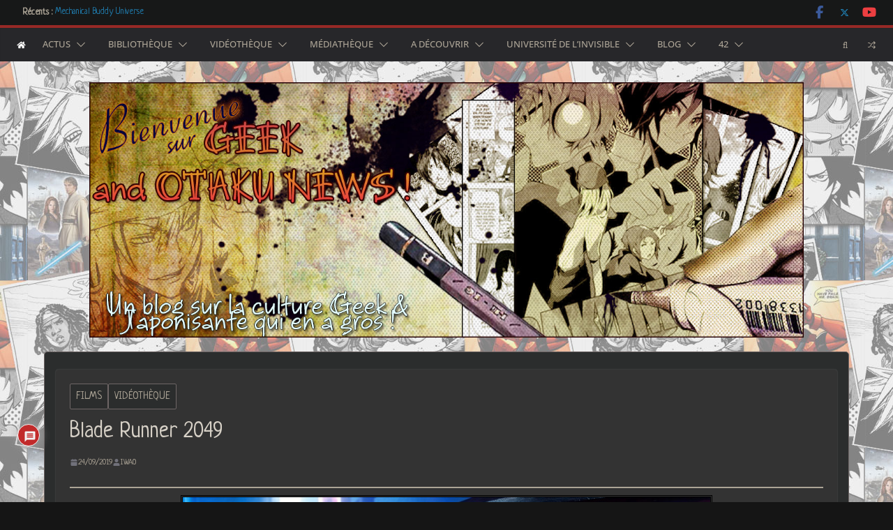

--- FILE ---
content_type: text/html; charset=UTF-8
request_url: https://www.geek-otaku-news.com/2019/09/24/blade-runner-2049/
body_size: 46187
content:
<!doctype html>
<html lang="fr-FR">
<head>
<meta charset="UTF-8"/>
<meta name="viewport" content="width=device-width, initial-scale=1">
<link rel="profile" href="http://gmpg.org/xfn/11"/>
<title>Blade Runner 2049</title>
<meta name='robots' content='max-image-preview:large' />
<link rel='dns-prefetch' href='//www.google.com' />
<link rel='dns-prefetch' href='//secure.gravatar.com' />
<link rel='dns-prefetch' href='//www.googletagmanager.com' />
<link rel='dns-prefetch' href='//stats.wp.com' />
<link rel='dns-prefetch' href='//fonts.googleapis.com' />
<link rel='dns-prefetch' href='//v0.wordpress.com' />
<link rel='dns-prefetch' href='//widgets.wp.com' />
<link rel='dns-prefetch' href='//s0.wp.com' />
<link rel='dns-prefetch' href='//0.gravatar.com' />
<link rel='dns-prefetch' href='//1.gravatar.com' />
<link rel='dns-prefetch' href='//2.gravatar.com' />
<link rel="alternate" type="application/rss+xml" title="Geek et Otaku News ! &raquo; Flux" href="https://www.geek-otaku-news.com/feed/" />
<link rel="alternate" type="application/rss+xml" title="Geek et Otaku News ! &raquo; Flux des commentaires" href="https://www.geek-otaku-news.com/comments/feed/" />
<link rel="alternate" type="application/rss+xml" title="Geek et Otaku News ! &raquo; Blade Runner 2049 Flux des commentaires" href="https://www.geek-otaku-news.com/2019/09/24/blade-runner-2049/feed/" />
<link rel="alternate" title="oEmbed (JSON)" type="application/json+oembed" href="https://www.geek-otaku-news.com/wp-json/oembed/1.0/embed?url=https%3A%2F%2Fwww.geek-otaku-news.com%2F2019%2F09%2F24%2Fblade-runner-2049%2F" />
<link rel="alternate" title="oEmbed (XML)" type="text/xml+oembed" href="https://www.geek-otaku-news.com/wp-json/oembed/1.0/embed?url=https%3A%2F%2Fwww.geek-otaku-news.com%2F2019%2F09%2F24%2Fblade-runner-2049%2F&#038;format=xml" />
<!-- This site uses the Google Analytics by ExactMetrics plugin v8.11.1 - Using Analytics tracking - https://www.exactmetrics.com/ -->
<script src="//www.googletagmanager.com/gtag/js?id=G-4B7VDYHLPM"  data-cfasync="false" data-wpfc-render="false" type="text/javascript" async></script>
<script data-cfasync="false" data-wpfc-render="false" type="text/javascript">
var em_version = '8.11.1';
var em_track_user = true;
var em_no_track_reason = '';
var ExactMetricsDefaultLocations = {"page_location":"https:\/\/www.geek-otaku-news.com\/2019\/09\/24\/blade-runner-2049\/"};
if ( typeof ExactMetricsPrivacyGuardFilter === 'function' ) {
var ExactMetricsLocations = (typeof ExactMetricsExcludeQuery === 'object') ? ExactMetricsPrivacyGuardFilter( ExactMetricsExcludeQuery ) : ExactMetricsPrivacyGuardFilter( ExactMetricsDefaultLocations );
} else {
var ExactMetricsLocations = (typeof ExactMetricsExcludeQuery === 'object') ? ExactMetricsExcludeQuery : ExactMetricsDefaultLocations;
}
var disableStrs = [
'ga-disable-G-4B7VDYHLPM',
];
/* Function to detect opted out users */
function __gtagTrackerIsOptedOut() {
for (var index = 0; index < disableStrs.length; index++) {
if (document.cookie.indexOf(disableStrs[index] + '=true') > -1) {
return true;
}
}
return false;
}
/* Disable tracking if the opt-out cookie exists. */
if (__gtagTrackerIsOptedOut()) {
for (var index = 0; index < disableStrs.length; index++) {
window[disableStrs[index]] = true;
}
}
/* Opt-out function */
function __gtagTrackerOptout() {
for (var index = 0; index < disableStrs.length; index++) {
document.cookie = disableStrs[index] + '=true; expires=Thu, 31 Dec 2099 23:59:59 UTC; path=/';
window[disableStrs[index]] = true;
}
}
if ('undefined' === typeof gaOptout) {
function gaOptout() {
__gtagTrackerOptout();
}
}
window.dataLayer = window.dataLayer || [];
window.ExactMetricsDualTracker = {
helpers: {},
trackers: {},
};
if (em_track_user) {
function __gtagDataLayer() {
dataLayer.push(arguments);
}
function __gtagTracker(type, name, parameters) {
if (!parameters) {
parameters = {};
}
if (parameters.send_to) {
__gtagDataLayer.apply(null, arguments);
return;
}
if (type === 'event') {
parameters.send_to = exactmetrics_frontend.v4_id;
var hookName = name;
if (typeof parameters['event_category'] !== 'undefined') {
hookName = parameters['event_category'] + ':' + name;
}
if (typeof ExactMetricsDualTracker.trackers[hookName] !== 'undefined') {
ExactMetricsDualTracker.trackers[hookName](parameters);
} else {
__gtagDataLayer('event', name, parameters);
}
} else {
__gtagDataLayer.apply(null, arguments);
}
}
__gtagTracker('js', new Date());
__gtagTracker('set', {
'developer_id.dNDMyYj': true,
});
if ( ExactMetricsLocations.page_location ) {
__gtagTracker('set', ExactMetricsLocations);
}
__gtagTracker('config', 'G-4B7VDYHLPM', {"forceSSL":"true"} );
window.gtag = __gtagTracker;										(function () {
/* https://developers.google.com/analytics/devguides/collection/analyticsjs/ */
/* ga and __gaTracker compatibility shim. */
var noopfn = function () {
return null;
};
var newtracker = function () {
return new Tracker();
};
var Tracker = function () {
return null;
};
var p = Tracker.prototype;
p.get = noopfn;
p.set = noopfn;
p.send = function () {
var args = Array.prototype.slice.call(arguments);
args.unshift('send');
__gaTracker.apply(null, args);
};
var __gaTracker = function () {
var len = arguments.length;
if (len === 0) {
return;
}
var f = arguments[len - 1];
if (typeof f !== 'object' || f === null || typeof f.hitCallback !== 'function') {
if ('send' === arguments[0]) {
var hitConverted, hitObject = false, action;
if ('event' === arguments[1]) {
if ('undefined' !== typeof arguments[3]) {
hitObject = {
'eventAction': arguments[3],
'eventCategory': arguments[2],
'eventLabel': arguments[4],
'value': arguments[5] ? arguments[5] : 1,
}
}
}
if ('pageview' === arguments[1]) {
if ('undefined' !== typeof arguments[2]) {
hitObject = {
'eventAction': 'page_view',
'page_path': arguments[2],
}
}
}
if (typeof arguments[2] === 'object') {
hitObject = arguments[2];
}
if (typeof arguments[5] === 'object') {
Object.assign(hitObject, arguments[5]);
}
if ('undefined' !== typeof arguments[1].hitType) {
hitObject = arguments[1];
if ('pageview' === hitObject.hitType) {
hitObject.eventAction = 'page_view';
}
}
if (hitObject) {
action = 'timing' === arguments[1].hitType ? 'timing_complete' : hitObject.eventAction;
hitConverted = mapArgs(hitObject);
__gtagTracker('event', action, hitConverted);
}
}
return;
}
function mapArgs(args) {
var arg, hit = {};
var gaMap = {
'eventCategory': 'event_category',
'eventAction': 'event_action',
'eventLabel': 'event_label',
'eventValue': 'event_value',
'nonInteraction': 'non_interaction',
'timingCategory': 'event_category',
'timingVar': 'name',
'timingValue': 'value',
'timingLabel': 'event_label',
'page': 'page_path',
'location': 'page_location',
'title': 'page_title',
'referrer' : 'page_referrer',
};
for (arg in args) {
if (!(!args.hasOwnProperty(arg) || !gaMap.hasOwnProperty(arg))) {
hit[gaMap[arg]] = args[arg];
} else {
hit[arg] = args[arg];
}
}
return hit;
}
try {
f.hitCallback();
} catch (ex) {
}
};
__gaTracker.create = newtracker;
__gaTracker.getByName = newtracker;
__gaTracker.getAll = function () {
return [];
};
__gaTracker.remove = noopfn;
__gaTracker.loaded = true;
window['__gaTracker'] = __gaTracker;
})();
} else {
console.log("");
(function () {
function __gtagTracker() {
return null;
}
window['__gtagTracker'] = __gtagTracker;
window['gtag'] = __gtagTracker;
})();
}
</script>
<!-- / Google Analytics by ExactMetrics -->
<style id='wp-img-auto-sizes-contain-inline-css' type='text/css'>
img:is([sizes=auto i],[sizes^="auto," i]){contain-intrinsic-size:3000px 1500px}
/*# sourceURL=wp-img-auto-sizes-contain-inline-css */
</style>
<!-- <link rel='stylesheet' id='jetpack_related-posts-css' href='https://www.geek-otaku-news.com/wp-content/plugins/jetpack/modules/related-posts/related-posts.css?ver=20240116' type='text/css' media='all' /> -->
<link rel="stylesheet" type="text/css" href="//www.geek-otaku-news.com/wp-content/cache/wpfc-minified/31ymsx0p/fxgv5.css" media="all"/>
<style id='wp-emoji-styles-inline-css' type='text/css'>
img.wp-smiley, img.emoji {
display: inline !important;
border: none !important;
box-shadow: none !important;
height: 1em !important;
width: 1em !important;
margin: 0 0.07em !important;
vertical-align: -0.1em !important;
background: none !important;
padding: 0 !important;
}
/*# sourceURL=wp-emoji-styles-inline-css */
</style>
<style id='wp-block-library-inline-css' type='text/css'>
:root{--wp-block-synced-color:#7a00df;--wp-block-synced-color--rgb:122,0,223;--wp-bound-block-color:var(--wp-block-synced-color);--wp-editor-canvas-background:#ddd;--wp-admin-theme-color:#007cba;--wp-admin-theme-color--rgb:0,124,186;--wp-admin-theme-color-darker-10:#006ba1;--wp-admin-theme-color-darker-10--rgb:0,107,160.5;--wp-admin-theme-color-darker-20:#005a87;--wp-admin-theme-color-darker-20--rgb:0,90,135;--wp-admin-border-width-focus:2px}@media (min-resolution:192dpi){:root{--wp-admin-border-width-focus:1.5px}}.wp-element-button{cursor:pointer}:root .has-very-light-gray-background-color{background-color:#eee}:root .has-very-dark-gray-background-color{background-color:#313131}:root .has-very-light-gray-color{color:#eee}:root .has-very-dark-gray-color{color:#313131}:root .has-vivid-green-cyan-to-vivid-cyan-blue-gradient-background{background:linear-gradient(135deg,#00d084,#0693e3)}:root .has-purple-crush-gradient-background{background:linear-gradient(135deg,#34e2e4,#4721fb 50%,#ab1dfe)}:root .has-hazy-dawn-gradient-background{background:linear-gradient(135deg,#faaca8,#dad0ec)}:root .has-subdued-olive-gradient-background{background:linear-gradient(135deg,#fafae1,#67a671)}:root .has-atomic-cream-gradient-background{background:linear-gradient(135deg,#fdd79a,#004a59)}:root .has-nightshade-gradient-background{background:linear-gradient(135deg,#330968,#31cdcf)}:root .has-midnight-gradient-background{background:linear-gradient(135deg,#020381,#2874fc)}:root{--wp--preset--font-size--normal:16px;--wp--preset--font-size--huge:42px}.has-regular-font-size{font-size:1em}.has-larger-font-size{font-size:2.625em}.has-normal-font-size{font-size:var(--wp--preset--font-size--normal)}.has-huge-font-size{font-size:var(--wp--preset--font-size--huge)}.has-text-align-center{text-align:center}.has-text-align-left{text-align:left}.has-text-align-right{text-align:right}.has-fit-text{white-space:nowrap!important}#end-resizable-editor-section{display:none}.aligncenter{clear:both}.items-justified-left{justify-content:flex-start}.items-justified-center{justify-content:center}.items-justified-right{justify-content:flex-end}.items-justified-space-between{justify-content:space-between}.screen-reader-text{border:0;clip-path:inset(50%);height:1px;margin:-1px;overflow:hidden;padding:0;position:absolute;width:1px;word-wrap:normal!important}.screen-reader-text:focus{background-color:#ddd;clip-path:none;color:#444;display:block;font-size:1em;height:auto;left:5px;line-height:normal;padding:15px 23px 14px;text-decoration:none;top:5px;width:auto;z-index:100000}html :where(.has-border-color){border-style:solid}html :where([style*=border-top-color]){border-top-style:solid}html :where([style*=border-right-color]){border-right-style:solid}html :where([style*=border-bottom-color]){border-bottom-style:solid}html :where([style*=border-left-color]){border-left-style:solid}html :where([style*=border-width]){border-style:solid}html :where([style*=border-top-width]){border-top-style:solid}html :where([style*=border-right-width]){border-right-style:solid}html :where([style*=border-bottom-width]){border-bottom-style:solid}html :where([style*=border-left-width]){border-left-style:solid}html :where(img[class*=wp-image-]){height:auto;max-width:100%}:where(figure){margin:0 0 1em}html :where(.is-position-sticky){--wp-admin--admin-bar--position-offset:var(--wp-admin--admin-bar--height,0px)}@media screen and (max-width:600px){html :where(.is-position-sticky){--wp-admin--admin-bar--position-offset:0px}}
/*# sourceURL=wp-block-library-inline-css */
</style><style id='global-styles-inline-css' type='text/css'>
:root{--wp--preset--aspect-ratio--square: 1;--wp--preset--aspect-ratio--4-3: 4/3;--wp--preset--aspect-ratio--3-4: 3/4;--wp--preset--aspect-ratio--3-2: 3/2;--wp--preset--aspect-ratio--2-3: 2/3;--wp--preset--aspect-ratio--16-9: 16/9;--wp--preset--aspect-ratio--9-16: 9/16;--wp--preset--color--black: #000000;--wp--preset--color--cyan-bluish-gray: #abb8c3;--wp--preset--color--white: #ffffff;--wp--preset--color--pale-pink: #f78da7;--wp--preset--color--vivid-red: #cf2e2e;--wp--preset--color--luminous-vivid-orange: #ff6900;--wp--preset--color--luminous-vivid-amber: #fcb900;--wp--preset--color--light-green-cyan: #7bdcb5;--wp--preset--color--vivid-green-cyan: #00d084;--wp--preset--color--pale-cyan-blue: #8ed1fc;--wp--preset--color--vivid-cyan-blue: #0693e3;--wp--preset--color--vivid-purple: #9b51e0;--wp--preset--gradient--vivid-cyan-blue-to-vivid-purple: linear-gradient(135deg,rgb(6,147,227) 0%,rgb(155,81,224) 100%);--wp--preset--gradient--light-green-cyan-to-vivid-green-cyan: linear-gradient(135deg,rgb(122,220,180) 0%,rgb(0,208,130) 100%);--wp--preset--gradient--luminous-vivid-amber-to-luminous-vivid-orange: linear-gradient(135deg,rgb(252,185,0) 0%,rgb(255,105,0) 100%);--wp--preset--gradient--luminous-vivid-orange-to-vivid-red: linear-gradient(135deg,rgb(255,105,0) 0%,rgb(207,46,46) 100%);--wp--preset--gradient--very-light-gray-to-cyan-bluish-gray: linear-gradient(135deg,rgb(238,238,238) 0%,rgb(169,184,195) 100%);--wp--preset--gradient--cool-to-warm-spectrum: linear-gradient(135deg,rgb(74,234,220) 0%,rgb(151,120,209) 20%,rgb(207,42,186) 40%,rgb(238,44,130) 60%,rgb(251,105,98) 80%,rgb(254,248,76) 100%);--wp--preset--gradient--blush-light-purple: linear-gradient(135deg,rgb(255,206,236) 0%,rgb(152,150,240) 100%);--wp--preset--gradient--blush-bordeaux: linear-gradient(135deg,rgb(254,205,165) 0%,rgb(254,45,45) 50%,rgb(107,0,62) 100%);--wp--preset--gradient--luminous-dusk: linear-gradient(135deg,rgb(255,203,112) 0%,rgb(199,81,192) 50%,rgb(65,88,208) 100%);--wp--preset--gradient--pale-ocean: linear-gradient(135deg,rgb(255,245,203) 0%,rgb(182,227,212) 50%,rgb(51,167,181) 100%);--wp--preset--gradient--electric-grass: linear-gradient(135deg,rgb(202,248,128) 0%,rgb(113,206,126) 100%);--wp--preset--gradient--midnight: linear-gradient(135deg,rgb(2,3,129) 0%,rgb(40,116,252) 100%);--wp--preset--font-size--small: 13px;--wp--preset--font-size--medium: 16px;--wp--preset--font-size--large: 20px;--wp--preset--font-size--x-large: 24px;--wp--preset--font-size--xx-large: 30px;--wp--preset--font-size--huge: 36px;--wp--preset--font-family--dm-sans: DM Sans, sans-serif;--wp--preset--font-family--public-sans: Public Sans, sans-serif;--wp--preset--font-family--roboto: Roboto, sans-serif;--wp--preset--font-family--segoe-ui: Segoe UI, Arial, sans-serif;--wp--preset--font-family--ibm-plex-serif: IBM Plex Serif, sans-serif;--wp--preset--font-family--inter: Inter, sans-serif;--wp--preset--spacing--20: 0.44rem;--wp--preset--spacing--30: 0.67rem;--wp--preset--spacing--40: 1rem;--wp--preset--spacing--50: 1.5rem;--wp--preset--spacing--60: 2.25rem;--wp--preset--spacing--70: 3.38rem;--wp--preset--spacing--80: 5.06rem;--wp--preset--shadow--natural: 6px 6px 9px rgba(0, 0, 0, 0.2);--wp--preset--shadow--deep: 12px 12px 50px rgba(0, 0, 0, 0.4);--wp--preset--shadow--sharp: 6px 6px 0px rgba(0, 0, 0, 0.2);--wp--preset--shadow--outlined: 6px 6px 0px -3px rgb(255, 255, 255), 6px 6px rgb(0, 0, 0);--wp--preset--shadow--crisp: 6px 6px 0px rgb(0, 0, 0);}:root { --wp--style--global--content-size: 760px;--wp--style--global--wide-size: 1160px; }:where(body) { margin: 0; }.wp-site-blocks > .alignleft { float: left; margin-right: 2em; }.wp-site-blocks > .alignright { float: right; margin-left: 2em; }.wp-site-blocks > .aligncenter { justify-content: center; margin-left: auto; margin-right: auto; }:where(.wp-site-blocks) > * { margin-block-start: 24px; margin-block-end: 0; }:where(.wp-site-blocks) > :first-child { margin-block-start: 0; }:where(.wp-site-blocks) > :last-child { margin-block-end: 0; }:root { --wp--style--block-gap: 24px; }:root :where(.is-layout-flow) > :first-child{margin-block-start: 0;}:root :where(.is-layout-flow) > :last-child{margin-block-end: 0;}:root :where(.is-layout-flow) > *{margin-block-start: 24px;margin-block-end: 0;}:root :where(.is-layout-constrained) > :first-child{margin-block-start: 0;}:root :where(.is-layout-constrained) > :last-child{margin-block-end: 0;}:root :where(.is-layout-constrained) > *{margin-block-start: 24px;margin-block-end: 0;}:root :where(.is-layout-flex){gap: 24px;}:root :where(.is-layout-grid){gap: 24px;}.is-layout-flow > .alignleft{float: left;margin-inline-start: 0;margin-inline-end: 2em;}.is-layout-flow > .alignright{float: right;margin-inline-start: 2em;margin-inline-end: 0;}.is-layout-flow > .aligncenter{margin-left: auto !important;margin-right: auto !important;}.is-layout-constrained > .alignleft{float: left;margin-inline-start: 0;margin-inline-end: 2em;}.is-layout-constrained > .alignright{float: right;margin-inline-start: 2em;margin-inline-end: 0;}.is-layout-constrained > .aligncenter{margin-left: auto !important;margin-right: auto !important;}.is-layout-constrained > :where(:not(.alignleft):not(.alignright):not(.alignfull)){max-width: var(--wp--style--global--content-size);margin-left: auto !important;margin-right: auto !important;}.is-layout-constrained > .alignwide{max-width: var(--wp--style--global--wide-size);}body .is-layout-flex{display: flex;}.is-layout-flex{flex-wrap: wrap;align-items: center;}.is-layout-flex > :is(*, div){margin: 0;}body .is-layout-grid{display: grid;}.is-layout-grid > :is(*, div){margin: 0;}body{padding-top: 0px;padding-right: 0px;padding-bottom: 0px;padding-left: 0px;}a:where(:not(.wp-element-button)){text-decoration: underline;}:root :where(.wp-element-button, .wp-block-button__link){background-color: #32373c;border-width: 0;color: #fff;font-family: inherit;font-size: inherit;font-style: inherit;font-weight: inherit;letter-spacing: inherit;line-height: inherit;padding-top: calc(0.667em + 2px);padding-right: calc(1.333em + 2px);padding-bottom: calc(0.667em + 2px);padding-left: calc(1.333em + 2px);text-decoration: none;text-transform: inherit;}.has-black-color{color: var(--wp--preset--color--black) !important;}.has-cyan-bluish-gray-color{color: var(--wp--preset--color--cyan-bluish-gray) !important;}.has-white-color{color: var(--wp--preset--color--white) !important;}.has-pale-pink-color{color: var(--wp--preset--color--pale-pink) !important;}.has-vivid-red-color{color: var(--wp--preset--color--vivid-red) !important;}.has-luminous-vivid-orange-color{color: var(--wp--preset--color--luminous-vivid-orange) !important;}.has-luminous-vivid-amber-color{color: var(--wp--preset--color--luminous-vivid-amber) !important;}.has-light-green-cyan-color{color: var(--wp--preset--color--light-green-cyan) !important;}.has-vivid-green-cyan-color{color: var(--wp--preset--color--vivid-green-cyan) !important;}.has-pale-cyan-blue-color{color: var(--wp--preset--color--pale-cyan-blue) !important;}.has-vivid-cyan-blue-color{color: var(--wp--preset--color--vivid-cyan-blue) !important;}.has-vivid-purple-color{color: var(--wp--preset--color--vivid-purple) !important;}.has-black-background-color{background-color: var(--wp--preset--color--black) !important;}.has-cyan-bluish-gray-background-color{background-color: var(--wp--preset--color--cyan-bluish-gray) !important;}.has-white-background-color{background-color: var(--wp--preset--color--white) !important;}.has-pale-pink-background-color{background-color: var(--wp--preset--color--pale-pink) !important;}.has-vivid-red-background-color{background-color: var(--wp--preset--color--vivid-red) !important;}.has-luminous-vivid-orange-background-color{background-color: var(--wp--preset--color--luminous-vivid-orange) !important;}.has-luminous-vivid-amber-background-color{background-color: var(--wp--preset--color--luminous-vivid-amber) !important;}.has-light-green-cyan-background-color{background-color: var(--wp--preset--color--light-green-cyan) !important;}.has-vivid-green-cyan-background-color{background-color: var(--wp--preset--color--vivid-green-cyan) !important;}.has-pale-cyan-blue-background-color{background-color: var(--wp--preset--color--pale-cyan-blue) !important;}.has-vivid-cyan-blue-background-color{background-color: var(--wp--preset--color--vivid-cyan-blue) !important;}.has-vivid-purple-background-color{background-color: var(--wp--preset--color--vivid-purple) !important;}.has-black-border-color{border-color: var(--wp--preset--color--black) !important;}.has-cyan-bluish-gray-border-color{border-color: var(--wp--preset--color--cyan-bluish-gray) !important;}.has-white-border-color{border-color: var(--wp--preset--color--white) !important;}.has-pale-pink-border-color{border-color: var(--wp--preset--color--pale-pink) !important;}.has-vivid-red-border-color{border-color: var(--wp--preset--color--vivid-red) !important;}.has-luminous-vivid-orange-border-color{border-color: var(--wp--preset--color--luminous-vivid-orange) !important;}.has-luminous-vivid-amber-border-color{border-color: var(--wp--preset--color--luminous-vivid-amber) !important;}.has-light-green-cyan-border-color{border-color: var(--wp--preset--color--light-green-cyan) !important;}.has-vivid-green-cyan-border-color{border-color: var(--wp--preset--color--vivid-green-cyan) !important;}.has-pale-cyan-blue-border-color{border-color: var(--wp--preset--color--pale-cyan-blue) !important;}.has-vivid-cyan-blue-border-color{border-color: var(--wp--preset--color--vivid-cyan-blue) !important;}.has-vivid-purple-border-color{border-color: var(--wp--preset--color--vivid-purple) !important;}.has-vivid-cyan-blue-to-vivid-purple-gradient-background{background: var(--wp--preset--gradient--vivid-cyan-blue-to-vivid-purple) !important;}.has-light-green-cyan-to-vivid-green-cyan-gradient-background{background: var(--wp--preset--gradient--light-green-cyan-to-vivid-green-cyan) !important;}.has-luminous-vivid-amber-to-luminous-vivid-orange-gradient-background{background: var(--wp--preset--gradient--luminous-vivid-amber-to-luminous-vivid-orange) !important;}.has-luminous-vivid-orange-to-vivid-red-gradient-background{background: var(--wp--preset--gradient--luminous-vivid-orange-to-vivid-red) !important;}.has-very-light-gray-to-cyan-bluish-gray-gradient-background{background: var(--wp--preset--gradient--very-light-gray-to-cyan-bluish-gray) !important;}.has-cool-to-warm-spectrum-gradient-background{background: var(--wp--preset--gradient--cool-to-warm-spectrum) !important;}.has-blush-light-purple-gradient-background{background: var(--wp--preset--gradient--blush-light-purple) !important;}.has-blush-bordeaux-gradient-background{background: var(--wp--preset--gradient--blush-bordeaux) !important;}.has-luminous-dusk-gradient-background{background: var(--wp--preset--gradient--luminous-dusk) !important;}.has-pale-ocean-gradient-background{background: var(--wp--preset--gradient--pale-ocean) !important;}.has-electric-grass-gradient-background{background: var(--wp--preset--gradient--electric-grass) !important;}.has-midnight-gradient-background{background: var(--wp--preset--gradient--midnight) !important;}.has-small-font-size{font-size: var(--wp--preset--font-size--small) !important;}.has-medium-font-size{font-size: var(--wp--preset--font-size--medium) !important;}.has-large-font-size{font-size: var(--wp--preset--font-size--large) !important;}.has-x-large-font-size{font-size: var(--wp--preset--font-size--x-large) !important;}.has-xx-large-font-size{font-size: var(--wp--preset--font-size--xx-large) !important;}.has-huge-font-size{font-size: var(--wp--preset--font-size--huge) !important;}.has-dm-sans-font-family{font-family: var(--wp--preset--font-family--dm-sans) !important;}.has-public-sans-font-family{font-family: var(--wp--preset--font-family--public-sans) !important;}.has-roboto-font-family{font-family: var(--wp--preset--font-family--roboto) !important;}.has-segoe-ui-font-family{font-family: var(--wp--preset--font-family--segoe-ui) !important;}.has-ibm-plex-serif-font-family{font-family: var(--wp--preset--font-family--ibm-plex-serif) !important;}.has-inter-font-family{font-family: var(--wp--preset--font-family--inter) !important;}
/*# sourceURL=global-styles-inline-css */
</style>
<!-- <link rel='stylesheet' id='authors-list-css-css' href='https://www.geek-otaku-news.com/wp-content/plugins/authors-list/backend/assets/css/front.css?ver=2.0.6.2' type='text/css' media='all' /> -->
<!-- <link rel='stylesheet' id='jquery-ui-css-css' href='https://www.geek-otaku-news.com/wp-content/plugins/authors-list/backend/assets/css/jquery-ui.css?ver=2.0.6.2' type='text/css' media='all' /> -->
<!-- <link rel='stylesheet' id='social-icons-general-css' href='//www.geek-otaku-news.com/wp-content/plugins/social-icons/assets/css/social-icons.css?ver=1.7.4' type='text/css' media='all' /> -->
<!-- <link rel='stylesheet' id='wpos-slick-style-css' href='https://www.geek-otaku-news.com/wp-content/plugins/wp-trending-post-slider-and-widget/assets/css/slick.css?ver=1.8.6' type='text/css' media='all' /> -->
<!-- <link rel='stylesheet' id='wtpsw-public-style-css' href='https://www.geek-otaku-news.com/wp-content/plugins/wp-trending-post-slider-and-widget/assets/css/wtpsw-public.css?ver=1.8.6' type='text/css' media='all' /> -->
<!-- <link rel='stylesheet' id='ppress-frontend-css' href='https://www.geek-otaku-news.com/wp-content/plugins/wp-user-avatar/assets/css/frontend.min.css?ver=4.16.8' type='text/css' media='all' /> -->
<!-- <link rel='stylesheet' id='ppress-flatpickr-css' href='https://www.geek-otaku-news.com/wp-content/plugins/wp-user-avatar/assets/flatpickr/flatpickr.min.css?ver=4.16.8' type='text/css' media='all' /> -->
<!-- <link rel='stylesheet' id='ppress-select2-css' href='https://www.geek-otaku-news.com/wp-content/plugins/wp-user-avatar/assets/select2/select2.min.css?ver=6.9' type='text/css' media='all' /> -->
<!-- <link rel='stylesheet' id='yop-public-css' href='https://www.geek-otaku-news.com/wp-content/plugins/yop-poll/public/assets/css/yop-poll-public-6.5.39.css?ver=6.9' type='text/css' media='all' /> -->
<!-- <link rel='stylesheet' id='parent-style-css' href='https://www.geek-otaku-news.com/wp-content/themes/colormag/style.css?ver=6.9' type='text/css' media='all' /> -->
<!-- <link rel='stylesheet' id='colormag_style-css' href='https://www.geek-otaku-news.com/wp-content/themes/colormag-child/style.css?ver=1768886255' type='text/css' media='all' /> -->
<!-- <link rel='stylesheet' id='colormag_dark_style-css' href='https://www.geek-otaku-news.com/wp-content/themes/colormag/dark.css?ver=4.1.2' type='text/css' media='all' /> -->
<link rel="stylesheet" type="text/css" href="//www.geek-otaku-news.com/wp-content/cache/wpfc-minified/dj4q8ibp/fxgv5.css" media="all"/>
<style id='colormag_dark_style-inline-css' type='text/css'>
.colormag-button,
blockquote, button,
input[type=reset],
input[type=button],
input[type=submit],
.cm-home-icon.front_page_on,
.cm-post-categories a,
.cm-primary-nav ul li ul li:hover,
.cm-primary-nav ul li.current-menu-item,
.cm-primary-nav ul li.current_page_ancestor,
.cm-primary-nav ul li.current-menu-ancestor,
.cm-primary-nav ul li.current_page_item,
.cm-primary-nav ul li:hover,
.cm-primary-nav ul li.focus,
.cm-mobile-nav li a:hover,
.colormag-header-clean #cm-primary-nav .cm-menu-toggle:hover,
.cm-header .cm-mobile-nav li:hover,
.cm-header .cm-mobile-nav li.current-page-ancestor,
.cm-header .cm-mobile-nav li.current-menu-ancestor,
.cm-header .cm-mobile-nav li.current-page-item,
.cm-header .cm-mobile-nav li.current-menu-item,
.cm-primary-nav ul li.focus > a,
.cm-layout-2 .cm-primary-nav ul ul.sub-menu li.focus > a,
.cm-mobile-nav .current-menu-item>a, .cm-mobile-nav .current_page_item>a,
.colormag-header-clean .cm-mobile-nav li:hover > a,
.colormag-header-clean .cm-mobile-nav li.current-page-ancestor > a,
.colormag-header-clean .cm-mobile-nav li.current-menu-ancestor > a,
.colormag-header-clean .cm-mobile-nav li.current-page-item > a,
.colormag-header-clean .cm-mobile-nav li.current-menu-item > a,
.fa.search-top:hover,
.widget_call_to_action .btn--primary,
.colormag-footer--classic .cm-footer-cols .cm-row .cm-widget-title span::before,
.colormag-footer--classic-bordered .cm-footer-cols .cm-row .cm-widget-title span::before,
.cm-featured-posts .cm-widget-title span,
.cm-featured-category-slider-widget .cm-slide-content .cm-entry-header-meta .cm-post-categories a,
.cm-highlighted-posts .cm-post-content .cm-entry-header-meta .cm-post-categories a,
.cm-category-slide-next, .cm-category-slide-prev, .slide-next,
.slide-prev, .cm-tabbed-widget ul li, .cm-posts .wp-pagenavi .current,
.cm-posts .wp-pagenavi a:hover, .cm-secondary .cm-widget-title span,
.cm-posts .post .cm-post-content .cm-entry-header-meta .cm-post-categories a,
.cm-page-header .cm-page-title span, .entry-meta .post-format i,
.format-link .cm-entry-summary a, .cm-entry-button, .infinite-scroll .tg-infinite-scroll,
.no-more-post-text, .pagination span,
.comments-area .comment-author-link span,
.cm-footer-cols .cm-row .cm-widget-title span,
.advertisement_above_footer .cm-widget-title span,
.error, .cm-primary .cm-widget-title span,
.related-posts-wrapper.style-three .cm-post-content .cm-entry-title a:hover:before,
.cm-slider-area .cm-widget-title span,
.cm-beside-slider-widget .cm-widget-title span,
.top-full-width-sidebar .cm-widget-title span,
.wp-block-quote, .wp-block-quote.is-style-large,
.wp-block-quote.has-text-align-right,
.cm-error-404 .cm-btn, .widget .wp-block-heading, .wp-block-search button,
.widget a::before, .cm-post-date a::before,
.byline a::before,
.colormag-footer--classic-bordered .cm-widget-title::before,
.wp-block-button__link,
#cm-tertiary .cm-widget-title span,
.link-pagination .post-page-numbers.current,
.wp-block-query-pagination-numbers .page-numbers.current,
.wp-element-button,
.wp-block-button .wp-block-button__link,
.wp-element-button,
.cm-layout-2 .cm-primary-nav ul ul.sub-menu li:hover,
.cm-layout-2 .cm-primary-nav ul ul.sub-menu li.current-menu-ancestor,
.cm-layout-2 .cm-primary-nav ul ul.sub-menu li.current-menu-item,
.cm-layout-2 .cm-primary-nav ul ul.sub-menu li.focus,
.search-wrap button,
.page-numbers .current,
.cm-footer-builder .cm-widget-title span,
.wp-block-search .wp-element-button:hover{background-color:#972926;}a,
.cm-layout-2 #cm-primary-nav .fa.search-top:hover,
.cm-layout-2 #cm-primary-nav.cm-mobile-nav .cm-random-post a:hover .fa-random,
.cm-layout-2 #cm-primary-nav.cm-primary-nav .cm-random-post a:hover .fa-random,
.cm-layout-2 .breaking-news .newsticker a:hover,
.cm-layout-2 .cm-primary-nav ul li.current-menu-item > a,
.cm-layout-2 .cm-primary-nav ul li.current_page_item > a,
.cm-layout-2 .cm-primary-nav ul li:hover > a,
.cm-layout-2 .cm-primary-nav ul li.focus > a
.dark-skin .cm-layout-2-style-1 #cm-primary-nav.cm-primary-nav .cm-home-icon:hover .fa,
.byline a:hover, .comments a:hover, .cm-edit-link a:hover, .cm-post-date a:hover,
.social-links:not(.cm-header-actions .social-links) i.fa:hover, .cm-tag-links a:hover,
.colormag-header-clean .social-links li:hover i.fa, .cm-layout-2-style-1 .social-links li:hover i.fa,
.colormag-header-clean .breaking-news .newsticker a:hover, .widget_featured_posts .article-content .cm-entry-title a:hover,
.widget_featured_slider .slide-content .cm-below-entry-meta .byline a:hover,
.widget_featured_slider .slide-content .cm-below-entry-meta .comments a:hover,
.widget_featured_slider .slide-content .cm-below-entry-meta .cm-post-date a:hover,
.widget_featured_slider .slide-content .cm-entry-title a:hover,
.widget_block_picture_news.widget_featured_posts .article-content .cm-entry-title a:hover,
.widget_highlighted_posts .article-content .cm-below-entry-meta .byline a:hover,
.widget_highlighted_posts .article-content .cm-below-entry-meta .comments a:hover,
.widget_highlighted_posts .article-content .cm-below-entry-meta .cm-post-date a:hover,
.widget_highlighted_posts .article-content .cm-entry-title a:hover, i.fa-arrow-up, i.fa-arrow-down,
.cm-site-title a, #content .post .article-content .cm-entry-title a:hover, .entry-meta .byline i,
.entry-meta .cat-links i, .entry-meta a, .post .cm-entry-title a:hover, .search .cm-entry-title a:hover,
.entry-meta .comments-link a:hover, .entry-meta .cm-edit-link a:hover, .entry-meta .cm-post-date a:hover,
.entry-meta .cm-tag-links a:hover, .single #content .tags a:hover, .count, .next a:hover, .previous a:hover,
.related-posts-main-title .fa, .single-related-posts .article-content .cm-entry-title a:hover,
.pagination a span:hover,
#content .comments-area a.comment-cm-edit-link:hover, #content .comments-area a.comment-permalink:hover,
#content .comments-area article header cite a:hover, .comments-area .comment-author-link a:hover,
.comment .comment-reply-link:hover,
.nav-next a, .nav-previous a,
#cm-footer .cm-footer-menu ul li a:hover,
.cm-footer-cols .cm-row a:hover, a#scroll-up i, .related-posts-wrapper-flyout .cm-entry-title a:hover,
.human-diff-time .human-diff-time-display:hover,
.cm-layout-2-style-1 #cm-primary-nav .fa:hover,
.cm-footer-bar a,
.cm-post-date a:hover,
.cm-author a:hover,
.cm-comments-link a:hover,
.cm-tag-links a:hover,
.cm-edit-link a:hover,
.cm-footer-bar .copyright a,
.cm-featured-posts .cm-entry-title a:hover,
.cm-posts .post .cm-post-content .cm-entry-title a:hover,
.cm-posts .post .single-title-above .cm-entry-title a:hover,
.cm-layout-2 .cm-primary-nav ul li:hover > a,
.cm-layout-2 #cm-primary-nav .fa:hover,
.cm-entry-title a:hover,
button:hover, input[type="button"]:hover,
input[type="reset"]:hover,
input[type="submit"]:hover,
.wp-block-button .wp-block-button__link:hover,
.cm-button:hover,
.wp-element-button:hover,
li.product .added_to_cart:hover,
.comments-area .comment-permalink:hover,
.cm-footer-bar-area .cm-footer-bar__2 a{color:#972926;}#cm-primary-nav,
.cm-contained .cm-header-2 .cm-row, .cm-header-builder.cm-full-width .cm-main-header .cm-header-bottom-row{border-top-color:#972926;}.cm-layout-2 #cm-primary-nav,
.cm-layout-2 .cm-primary-nav ul ul.sub-menu li:hover,
.cm-layout-2 .cm-primary-nav ul > li:hover > a,
.cm-layout-2 .cm-primary-nav ul > li.current-menu-item > a,
.cm-layout-2 .cm-primary-nav ul > li.current-menu-ancestor > a,
.cm-layout-2 .cm-primary-nav ul ul.sub-menu li.current-menu-ancestor,
.cm-layout-2 .cm-primary-nav ul ul.sub-menu li.current-menu-item,
.cm-layout-2 .cm-primary-nav ul ul.sub-menu li.focus,
cm-layout-2 .cm-primary-nav ul ul.sub-menu li.current-menu-ancestor,
cm-layout-2 .cm-primary-nav ul ul.sub-menu li.current-menu-item,
cm-layout-2 #cm-primary-nav .cm-menu-toggle:hover,
cm-layout-2 #cm-primary-nav.cm-mobile-nav .cm-menu-toggle,
cm-layout-2 .cm-primary-nav ul > li:hover > a,
cm-layout-2 .cm-primary-nav ul > li.current-menu-item > a,
cm-layout-2 .cm-primary-nav ul > li.current-menu-ancestor > a,
.cm-layout-2 .cm-primary-nav ul li.focus > a, .pagination a span:hover,
.cm-error-404 .cm-btn,
.single-post .cm-post-categories a::after,
.widget .block-title,
.cm-layout-2 .cm-primary-nav ul li.focus > a,
button,
input[type="button"],
input[type="reset"],
input[type="submit"],
.wp-block-button .wp-block-button__link,
.cm-button,
.wp-element-button,
li.product .added_to_cart{border-color:#972926;}.cm-secondary .cm-widget-title,
#cm-tertiary .cm-widget-title,
.widget_featured_posts .widget-title,
#secondary .widget-title,
#cm-tertiary .widget-title,
.cm-page-header .cm-page-title,
.cm-footer-cols .cm-row .widget-title,
.advertisement_above_footer .widget-title,
#primary .widget-title,
.widget_slider_area .widget-title,
.widget_beside_slider .widget-title,
.top-full-width-sidebar .widget-title,
.cm-footer-cols .cm-row .cm-widget-title,
.cm-footer-bar .copyright a,
.cm-layout-2.cm-layout-2-style-2 #cm-primary-nav,
.cm-layout-2 .cm-primary-nav ul > li:hover > a,
.cm-footer-builder .cm-widget-title,
.cm-layout-2 .cm-primary-nav ul > li.current-menu-item > a{border-bottom-color:#972926;}body{color:#444444;}.cm-posts .post{box-shadow:0px 0px 2px 0px #E4E4E7;}body,
button,
input,
select,
textarea,
blockquote p,
.entry-meta,
.cm-entry-button,
dl,
.previous a,
.next a,
.nav-previous a,
.nav-next a,
#respond h3#reply-title #cancel-comment-reply-link,
#respond form input[type="text"],
#respond form textarea,
.cm-secondary .widget,
.cm-error-404 .widget,
.cm-entry-summary p{font-family:Open Sans;}h1 ,h2, h3, h4, h5, h6{font-family:Open Sans;font-style:inherit;}@media screen and (min-width: 992px) {.cm-primary{width:70%;}}.colormag-button,
input[type="reset"],
input[type="button"],
input[type="submit"],
button,
.cm-entry-button span,
.wp-block-button .wp-block-button__link{color:#ffffff;}.cm-content{background-color:#ffffff;background-size:contain;}body,body.boxed{background-color:;background-image:url(https://www.geek-otaku-news.com/wp-content/uploads/2018/09/fond.jpg);background-position:;background-size:;background-attachment:;background-repeat:;}.cm-primary-nav a,
.cm-primary-nav ul li ul li a,
.cm-primary-nav ul li.current-menu-item ul li a,
.cm-primary-nav ul li ul li.current-menu-item a,
.cm-primary-nav ul li.current_page_ancestor ul li a,
.cm-primary-nav ul li.current-menu-ancestor ul li a,
.cm-primary-nav ul li.current_page_item ul li a,
.cm-primary-nav li.menu-item-has-children>a::after,
.cm-primary-nav li.page_item_has_children>a::after,
.cm-layout-2-style-1 .cm-primary-nav a,
.cm-layout-2-style-1 .cm-primary-nav ul > li > a{color:#aca496;}.cm-layout-2 .cm-primary-nav .cm-submenu-toggle .cm-icon,
.cm-primary-nav .cm-submenu-toggle .cm-icon{fill:#aca496;}.cm-primary-nav a:hover,
.cm-primary-nav ul li.current-menu-item a,
.cm-primary-nav ul li ul li.current-menu-item a,
.cm-primary-nav ul li.current_page_ancestor a,
.cm-primary-nav ul li.current-menu-ancestor a,
.cm-primary-nav ul li.current_page_item a, .cm-primary-nav ul li:hover>a,
.cm-primary-nav ul li ul li a:hover, .cm-primary-nav ul li ul li:hover>a,
.cm-primary-nav ul li.current-menu-item ul li a:hover,
.cm-primary-nav li.page_item_has_children.current-menu-item>a::after,
.cm-layout-2-style-1 .cm-primary-nav ul li:hover > a{color:#aca496;}.cm-layout-2 .cm-primary-nav li:hover > .cm-submenu-toggle .cm-icon,
.cm-primary-nav li:hover > .cm-submenu-toggle .cm-icon
{fill:#aca496;}.fa.search-top{color:#aca496;}.cm-primary-nav .cm-random-post a svg,
.cm-mobile-nav .cm-random-post a svg{fill:#aca496;}.fa.search-top:hover{color:#aca496;}.cm-primary-nav .cm-random-post a:hover > svg,
.cm-mobile-nav .cm-random-post a:hover > svg{fill:#aca496;}.cm-header .cm-menu-toggle svg,
.cm-header .cm-menu-toggle svg{fill:#fff;}.cm-footer-bar-area .cm-footer-bar__2 a{color:#207daf;}.colormag-button,
blockquote, button,
input[type=reset],
input[type=button],
input[type=submit],
.cm-home-icon.front_page_on,
.cm-post-categories a,
.cm-primary-nav ul li ul li:hover,
.cm-primary-nav ul li.current-menu-item,
.cm-primary-nav ul li.current_page_ancestor,
.cm-primary-nav ul li.current-menu-ancestor,
.cm-primary-nav ul li.current_page_item,
.cm-primary-nav ul li:hover,
.cm-primary-nav ul li.focus,
.cm-mobile-nav li a:hover,
.colormag-header-clean #cm-primary-nav .cm-menu-toggle:hover,
.cm-header .cm-mobile-nav li:hover,
.cm-header .cm-mobile-nav li.current-page-ancestor,
.cm-header .cm-mobile-nav li.current-menu-ancestor,
.cm-header .cm-mobile-nav li.current-page-item,
.cm-header .cm-mobile-nav li.current-menu-item,
.cm-primary-nav ul li.focus > a,
.cm-layout-2 .cm-primary-nav ul ul.sub-menu li.focus > a,
.cm-mobile-nav .current-menu-item>a, .cm-mobile-nav .current_page_item>a,
.colormag-header-clean .cm-mobile-nav li:hover > a,
.colormag-header-clean .cm-mobile-nav li.current-page-ancestor > a,
.colormag-header-clean .cm-mobile-nav li.current-menu-ancestor > a,
.colormag-header-clean .cm-mobile-nav li.current-page-item > a,
.colormag-header-clean .cm-mobile-nav li.current-menu-item > a,
.fa.search-top:hover,
.widget_call_to_action .btn--primary,
.colormag-footer--classic .cm-footer-cols .cm-row .cm-widget-title span::before,
.colormag-footer--classic-bordered .cm-footer-cols .cm-row .cm-widget-title span::before,
.cm-featured-posts .cm-widget-title span,
.cm-featured-category-slider-widget .cm-slide-content .cm-entry-header-meta .cm-post-categories a,
.cm-highlighted-posts .cm-post-content .cm-entry-header-meta .cm-post-categories a,
.cm-category-slide-next, .cm-category-slide-prev, .slide-next,
.slide-prev, .cm-tabbed-widget ul li, .cm-posts .wp-pagenavi .current,
.cm-posts .wp-pagenavi a:hover, .cm-secondary .cm-widget-title span,
.cm-posts .post .cm-post-content .cm-entry-header-meta .cm-post-categories a,
.cm-page-header .cm-page-title span, .entry-meta .post-format i,
.format-link .cm-entry-summary a, .cm-entry-button, .infinite-scroll .tg-infinite-scroll,
.no-more-post-text, .pagination span,
.comments-area .comment-author-link span,
.cm-footer-cols .cm-row .cm-widget-title span,
.advertisement_above_footer .cm-widget-title span,
.error, .cm-primary .cm-widget-title span,
.related-posts-wrapper.style-three .cm-post-content .cm-entry-title a:hover:before,
.cm-slider-area .cm-widget-title span,
.cm-beside-slider-widget .cm-widget-title span,
.top-full-width-sidebar .cm-widget-title span,
.wp-block-quote, .wp-block-quote.is-style-large,
.wp-block-quote.has-text-align-right,
.cm-error-404 .cm-btn, .widget .wp-block-heading, .wp-block-search button,
.widget a::before, .cm-post-date a::before,
.byline a::before,
.colormag-footer--classic-bordered .cm-widget-title::before,
.wp-block-button__link,
#cm-tertiary .cm-widget-title span,
.link-pagination .post-page-numbers.current,
.wp-block-query-pagination-numbers .page-numbers.current,
.wp-element-button,
.wp-block-button .wp-block-button__link,
.wp-element-button,
.cm-layout-2 .cm-primary-nav ul ul.sub-menu li:hover,
.cm-layout-2 .cm-primary-nav ul ul.sub-menu li.current-menu-ancestor,
.cm-layout-2 .cm-primary-nav ul ul.sub-menu li.current-menu-item,
.cm-layout-2 .cm-primary-nav ul ul.sub-menu li.focus,
.search-wrap button,
.page-numbers .current,
.cm-footer-builder .cm-widget-title span,
.wp-block-search .wp-element-button:hover{background-color:#972926;}a,
.cm-layout-2 #cm-primary-nav .fa.search-top:hover,
.cm-layout-2 #cm-primary-nav.cm-mobile-nav .cm-random-post a:hover .fa-random,
.cm-layout-2 #cm-primary-nav.cm-primary-nav .cm-random-post a:hover .fa-random,
.cm-layout-2 .breaking-news .newsticker a:hover,
.cm-layout-2 .cm-primary-nav ul li.current-menu-item > a,
.cm-layout-2 .cm-primary-nav ul li.current_page_item > a,
.cm-layout-2 .cm-primary-nav ul li:hover > a,
.cm-layout-2 .cm-primary-nav ul li.focus > a
.dark-skin .cm-layout-2-style-1 #cm-primary-nav.cm-primary-nav .cm-home-icon:hover .fa,
.byline a:hover, .comments a:hover, .cm-edit-link a:hover, .cm-post-date a:hover,
.social-links:not(.cm-header-actions .social-links) i.fa:hover, .cm-tag-links a:hover,
.colormag-header-clean .social-links li:hover i.fa, .cm-layout-2-style-1 .social-links li:hover i.fa,
.colormag-header-clean .breaking-news .newsticker a:hover, .widget_featured_posts .article-content .cm-entry-title a:hover,
.widget_featured_slider .slide-content .cm-below-entry-meta .byline a:hover,
.widget_featured_slider .slide-content .cm-below-entry-meta .comments a:hover,
.widget_featured_slider .slide-content .cm-below-entry-meta .cm-post-date a:hover,
.widget_featured_slider .slide-content .cm-entry-title a:hover,
.widget_block_picture_news.widget_featured_posts .article-content .cm-entry-title a:hover,
.widget_highlighted_posts .article-content .cm-below-entry-meta .byline a:hover,
.widget_highlighted_posts .article-content .cm-below-entry-meta .comments a:hover,
.widget_highlighted_posts .article-content .cm-below-entry-meta .cm-post-date a:hover,
.widget_highlighted_posts .article-content .cm-entry-title a:hover, i.fa-arrow-up, i.fa-arrow-down,
.cm-site-title a, #content .post .article-content .cm-entry-title a:hover, .entry-meta .byline i,
.entry-meta .cat-links i, .entry-meta a, .post .cm-entry-title a:hover, .search .cm-entry-title a:hover,
.entry-meta .comments-link a:hover, .entry-meta .cm-edit-link a:hover, .entry-meta .cm-post-date a:hover,
.entry-meta .cm-tag-links a:hover, .single #content .tags a:hover, .count, .next a:hover, .previous a:hover,
.related-posts-main-title .fa, .single-related-posts .article-content .cm-entry-title a:hover,
.pagination a span:hover,
#content .comments-area a.comment-cm-edit-link:hover, #content .comments-area a.comment-permalink:hover,
#content .comments-area article header cite a:hover, .comments-area .comment-author-link a:hover,
.comment .comment-reply-link:hover,
.nav-next a, .nav-previous a,
#cm-footer .cm-footer-menu ul li a:hover,
.cm-footer-cols .cm-row a:hover, a#scroll-up i, .related-posts-wrapper-flyout .cm-entry-title a:hover,
.human-diff-time .human-diff-time-display:hover,
.cm-layout-2-style-1 #cm-primary-nav .fa:hover,
.cm-footer-bar a,
.cm-post-date a:hover,
.cm-author a:hover,
.cm-comments-link a:hover,
.cm-tag-links a:hover,
.cm-edit-link a:hover,
.cm-footer-bar .copyright a,
.cm-featured-posts .cm-entry-title a:hover,
.cm-posts .post .cm-post-content .cm-entry-title a:hover,
.cm-posts .post .single-title-above .cm-entry-title a:hover,
.cm-layout-2 .cm-primary-nav ul li:hover > a,
.cm-layout-2 #cm-primary-nav .fa:hover,
.cm-entry-title a:hover,
button:hover, input[type="button"]:hover,
input[type="reset"]:hover,
input[type="submit"]:hover,
.wp-block-button .wp-block-button__link:hover,
.cm-button:hover,
.wp-element-button:hover,
li.product .added_to_cart:hover,
.comments-area .comment-permalink:hover,
.cm-footer-bar-area .cm-footer-bar__2 a{color:#972926;}#cm-primary-nav,
.cm-contained .cm-header-2 .cm-row, .cm-header-builder.cm-full-width .cm-main-header .cm-header-bottom-row{border-top-color:#972926;}.cm-layout-2 #cm-primary-nav,
.cm-layout-2 .cm-primary-nav ul ul.sub-menu li:hover,
.cm-layout-2 .cm-primary-nav ul > li:hover > a,
.cm-layout-2 .cm-primary-nav ul > li.current-menu-item > a,
.cm-layout-2 .cm-primary-nav ul > li.current-menu-ancestor > a,
.cm-layout-2 .cm-primary-nav ul ul.sub-menu li.current-menu-ancestor,
.cm-layout-2 .cm-primary-nav ul ul.sub-menu li.current-menu-item,
.cm-layout-2 .cm-primary-nav ul ul.sub-menu li.focus,
cm-layout-2 .cm-primary-nav ul ul.sub-menu li.current-menu-ancestor,
cm-layout-2 .cm-primary-nav ul ul.sub-menu li.current-menu-item,
cm-layout-2 #cm-primary-nav .cm-menu-toggle:hover,
cm-layout-2 #cm-primary-nav.cm-mobile-nav .cm-menu-toggle,
cm-layout-2 .cm-primary-nav ul > li:hover > a,
cm-layout-2 .cm-primary-nav ul > li.current-menu-item > a,
cm-layout-2 .cm-primary-nav ul > li.current-menu-ancestor > a,
.cm-layout-2 .cm-primary-nav ul li.focus > a, .pagination a span:hover,
.cm-error-404 .cm-btn,
.single-post .cm-post-categories a::after,
.widget .block-title,
.cm-layout-2 .cm-primary-nav ul li.focus > a,
button,
input[type="button"],
input[type="reset"],
input[type="submit"],
.wp-block-button .wp-block-button__link,
.cm-button,
.wp-element-button,
li.product .added_to_cart{border-color:#972926;}.cm-secondary .cm-widget-title,
#cm-tertiary .cm-widget-title,
.widget_featured_posts .widget-title,
#secondary .widget-title,
#cm-tertiary .widget-title,
.cm-page-header .cm-page-title,
.cm-footer-cols .cm-row .widget-title,
.advertisement_above_footer .widget-title,
#primary .widget-title,
.widget_slider_area .widget-title,
.widget_beside_slider .widget-title,
.top-full-width-sidebar .widget-title,
.cm-footer-cols .cm-row .cm-widget-title,
.cm-footer-bar .copyright a,
.cm-layout-2.cm-layout-2-style-2 #cm-primary-nav,
.cm-layout-2 .cm-primary-nav ul > li:hover > a,
.cm-footer-builder .cm-widget-title,
.cm-layout-2 .cm-primary-nav ul > li.current-menu-item > a{border-bottom-color:#972926;}body{color:#444444;}.cm-posts .post{box-shadow:0px 0px 2px 0px #E4E4E7;}body,
button,
input,
select,
textarea,
blockquote p,
.entry-meta,
.cm-entry-button,
dl,
.previous a,
.next a,
.nav-previous a,
.nav-next a,
#respond h3#reply-title #cancel-comment-reply-link,
#respond form input[type="text"],
#respond form textarea,
.cm-secondary .widget,
.cm-error-404 .widget,
.cm-entry-summary p{font-family:Open Sans;}h1 ,h2, h3, h4, h5, h6{font-family:Open Sans;font-style:inherit;}@media screen and (min-width: 992px) {.cm-primary{width:70%;}}.colormag-button,
input[type="reset"],
input[type="button"],
input[type="submit"],
button,
.cm-entry-button span,
.wp-block-button .wp-block-button__link{color:#ffffff;}.cm-content{background-color:#ffffff;background-size:contain;}body,body.boxed{background-color:;background-image:url(https://www.geek-otaku-news.com/wp-content/uploads/2018/09/fond.jpg);background-position:;background-size:;background-attachment:;background-repeat:;}.cm-primary-nav a,
.cm-primary-nav ul li ul li a,
.cm-primary-nav ul li.current-menu-item ul li a,
.cm-primary-nav ul li ul li.current-menu-item a,
.cm-primary-nav ul li.current_page_ancestor ul li a,
.cm-primary-nav ul li.current-menu-ancestor ul li a,
.cm-primary-nav ul li.current_page_item ul li a,
.cm-primary-nav li.menu-item-has-children>a::after,
.cm-primary-nav li.page_item_has_children>a::after,
.cm-layout-2-style-1 .cm-primary-nav a,
.cm-layout-2-style-1 .cm-primary-nav ul > li > a{color:#aca496;}.cm-layout-2 .cm-primary-nav .cm-submenu-toggle .cm-icon,
.cm-primary-nav .cm-submenu-toggle .cm-icon{fill:#aca496;}.cm-primary-nav a:hover,
.cm-primary-nav ul li.current-menu-item a,
.cm-primary-nav ul li ul li.current-menu-item a,
.cm-primary-nav ul li.current_page_ancestor a,
.cm-primary-nav ul li.current-menu-ancestor a,
.cm-primary-nav ul li.current_page_item a, .cm-primary-nav ul li:hover>a,
.cm-primary-nav ul li ul li a:hover, .cm-primary-nav ul li ul li:hover>a,
.cm-primary-nav ul li.current-menu-item ul li a:hover,
.cm-primary-nav li.page_item_has_children.current-menu-item>a::after,
.cm-layout-2-style-1 .cm-primary-nav ul li:hover > a{color:#aca496;}.cm-layout-2 .cm-primary-nav li:hover > .cm-submenu-toggle .cm-icon,
.cm-primary-nav li:hover > .cm-submenu-toggle .cm-icon
{fill:#aca496;}.fa.search-top{color:#aca496;}.cm-primary-nav .cm-random-post a svg,
.cm-mobile-nav .cm-random-post a svg{fill:#aca496;}.fa.search-top:hover{color:#aca496;}.cm-primary-nav .cm-random-post a:hover > svg,
.cm-mobile-nav .cm-random-post a:hover > svg{fill:#aca496;}.cm-header .cm-menu-toggle svg,
.cm-header .cm-menu-toggle svg{fill:#fff;}.cm-footer-bar-area .cm-footer-bar__2 a{color:#207daf;}.cm-header-builder .cm-header-buttons .cm-header-button .cm-button{background-color:#207daf;}.cm-header-builder .cm-header-top-row{background-color:#f4f4f5;}.cm-header-builder .cm-primary-nav .sub-menu, .cm-header-builder .cm-primary-nav .children{background-color:#232323;background-size:contain;}.cm-header-builder nav.cm-secondary-nav ul.sub-menu, .cm-header-builder .cm-secondary-nav .children{background-color:#232323;background-size:contain;}.cm-footer-builder .cm-footer-bottom-row{border-color:#3F3F46;}:root{--top-grid-columns: 4;
--main-grid-columns: 4;
--bottom-grid-columns: 2;
}.cm-footer-builder .cm-footer-bottom-row .cm-footer-col{flex-direction: column;}.cm-footer-builder .cm-footer-main-row .cm-footer-col{flex-direction: column;}.cm-footer-builder .cm-footer-top-row .cm-footer-col{flex-direction: column;} :root{} .dark-skin {--cm-color-1: #207daf;--cm-color-2: #121212;--cm-color-3: #0d0d0d;--cm-color-4: #E0E0E0;--cm-color-5: #27272a;--cm-color-6: #E3E2E2;--cm-color-7: #D1D1D1;--cm-color-8: #EBEBEB;--cm-color-9: #ffffff3d;}.mzb-featured-posts, .mzb-social-icon, .mzb-featured-categories, .mzb-social-icons-insert{--color--light--primary:rgba(151,41,38,0.1);}body{--color--light--primary:#972926;--color--primary:#972926;}:root{
--wp--preset--color--cm-color-1: inherit;
--wp--preset--color--cm-color-2: inherit;
--wp--preset--color--cm-color-3: inherit;
--wp--preset--color--cm-color-4: inherit;
--wp--preset--color--cm-color-5: inherit;
--wp--preset--color--cm-color-6: inherit;
--wp--preset--color--cm-color-7: inherit;
--wp--preset--color--cm-color-8: inherit;
--wp--preset--color--cm-color-9: inherit;
}
/*# sourceURL=colormag_dark_style-inline-css */
</style>
<!-- <link rel='stylesheet' id='font-awesome-all-css' href='https://www.geek-otaku-news.com/wp-content/themes/colormag/inc/customizer/customind/assets/fontawesome/v6/css/all.min.css?ver=6.2.4' type='text/css' media='all' /> -->
<link rel="stylesheet" type="text/css" href="//www.geek-otaku-news.com/wp-content/cache/wpfc-minified/qjranhlg/fxgv5.css" media="all"/>
<link rel='stylesheet' id='colormag_google_fonts-css' href='https://fonts.googleapis.com/css?family=Open+Sans%3A0&#038;ver=4.1.2' type='text/css' media='all' />
<!-- <link rel='stylesheet' id='font-awesome-4-css' href='https://www.geek-otaku-news.com/wp-content/themes/colormag/assets/library/font-awesome/css/v4-shims.min.css?ver=4.7.0' type='text/css' media='all' /> -->
<!-- <link rel='stylesheet' id='colormag-font-awesome-6-css' href='https://www.geek-otaku-news.com/wp-content/themes/colormag/inc/customizer/customind/assets/fontawesome/v6/css/all.min.css?ver=6.2.4' type='text/css' media='all' /> -->
<!-- <link rel='stylesheet' id='jetpack_likes-css' href='https://www.geek-otaku-news.com/wp-content/plugins/jetpack/modules/likes/style.css?ver=15.4' type='text/css' media='all' /> -->
<!-- <link rel='stylesheet' id='taxopress-frontend-css-css' href='https://www.geek-otaku-news.com/wp-content/plugins/simple-tags/assets/frontend/css/frontend.css?ver=3.43.0' type='text/css' media='all' /> -->
<!-- <link rel='stylesheet' id='wpdiscuz-frontend-css-css' href='https://www.geek-otaku-news.com/wp-content/plugins/wpdiscuz/themes/default/style.css?ver=7.6.45' type='text/css' media='all' /> -->
<link rel="stylesheet" type="text/css" href="//www.geek-otaku-news.com/wp-content/cache/wpfc-minified/k0g95bol/fxgv5.css" media="all"/>
<style id='wpdiscuz-frontend-css-inline-css' type='text/css'>
#wpdcom .wpd-blog-administrator .wpd-comment-label{color:#ffffff;background-color:#C92020;border:none}#wpdcom .wpd-blog-administrator .wpd-comment-author, #wpdcom .wpd-blog-administrator .wpd-comment-author a{color:#C92020}#wpdcom.wpd-layout-1 .wpd-comment .wpd-blog-administrator .wpd-avatar img{border-color:#C92020}#wpdcom.wpd-layout-2 .wpd-comment.wpd-reply .wpd-comment-wrap.wpd-blog-administrator{border-left:3px solid #C92020}#wpdcom.wpd-layout-2 .wpd-comment .wpd-blog-administrator .wpd-avatar img{border-bottom-color:#C92020}#wpdcom.wpd-layout-3 .wpd-blog-administrator .wpd-comment-subheader{border-top:1px dashed #C92020}#wpdcom.wpd-layout-3 .wpd-reply .wpd-blog-administrator .wpd-comment-right{border-left:1px solid #C92020}#wpdcom .wpd-blog-editor .wpd-comment-label{color:#ffffff;background-color:#C92020;border:none}#wpdcom .wpd-blog-editor .wpd-comment-author, #wpdcom .wpd-blog-editor .wpd-comment-author a{color:#C92020}#wpdcom.wpd-layout-1 .wpd-comment .wpd-blog-editor .wpd-avatar img{border-color:#C92020}#wpdcom.wpd-layout-2 .wpd-comment.wpd-reply .wpd-comment-wrap.wpd-blog-editor{border-left:3px solid #C92020}#wpdcom.wpd-layout-2 .wpd-comment .wpd-blog-editor .wpd-avatar img{border-bottom-color:#C92020}#wpdcom.wpd-layout-3 .wpd-blog-editor .wpd-comment-subheader{border-top:1px dashed #C92020}#wpdcom.wpd-layout-3 .wpd-reply .wpd-blog-editor .wpd-comment-right{border-left:1px solid #C92020}#wpdcom .wpd-blog-author .wpd-comment-label{color:#ffffff;background-color:#C92020;border:none}#wpdcom .wpd-blog-author .wpd-comment-author, #wpdcom .wpd-blog-author .wpd-comment-author a{color:#C92020}#wpdcom.wpd-layout-1 .wpd-comment .wpd-blog-author .wpd-avatar img{border-color:#C92020}#wpdcom.wpd-layout-2 .wpd-comment .wpd-blog-author .wpd-avatar img{border-bottom-color:#C92020}#wpdcom.wpd-layout-3 .wpd-blog-author .wpd-comment-subheader{border-top:1px dashed #C92020}#wpdcom.wpd-layout-3 .wpd-reply .wpd-blog-author .wpd-comment-right{border-left:1px solid #C92020}#wpdcom .wpd-blog-contributor .wpd-comment-label{color:#ffffff;background-color:#C92020;border:none}#wpdcom .wpd-blog-contributor .wpd-comment-author, #wpdcom .wpd-blog-contributor .wpd-comment-author a{color:#C92020}#wpdcom.wpd-layout-1 .wpd-comment .wpd-blog-contributor .wpd-avatar img{border-color:#C92020}#wpdcom.wpd-layout-2 .wpd-comment .wpd-blog-contributor .wpd-avatar img{border-bottom-color:#C92020}#wpdcom.wpd-layout-3 .wpd-blog-contributor .wpd-comment-subheader{border-top:1px dashed #C92020}#wpdcom.wpd-layout-3 .wpd-reply .wpd-blog-contributor .wpd-comment-right{border-left:1px solid #C92020}#wpdcom .wpd-blog-subscriber .wpd-comment-label{color:#ffffff;background-color:#C92020;border:none}#wpdcom .wpd-blog-subscriber .wpd-comment-author, #wpdcom .wpd-blog-subscriber .wpd-comment-author a{color:#C92020}#wpdcom.wpd-layout-2 .wpd-comment .wpd-blog-subscriber .wpd-avatar img{border-bottom-color:#C92020}#wpdcom.wpd-layout-3 .wpd-blog-subscriber .wpd-comment-subheader{border-top:1px dashed #C92020}#wpdcom .wpd-blog-bbp_keymaster .wpd-comment-label{color:#ffffff;background-color:#00B38F;border:none}#wpdcom .wpd-blog-bbp_keymaster .wpd-comment-author, #wpdcom .wpd-blog-bbp_keymaster .wpd-comment-author a{color:#00B38F}#wpdcom.wpd-layout-1 .wpd-comment .wpd-blog-bbp_keymaster .wpd-avatar img{border-color:#00B38F}#wpdcom.wpd-layout-2 .wpd-comment .wpd-blog-bbp_keymaster .wpd-avatar img{border-bottom-color:#00B38F}#wpdcom.wpd-layout-3 .wpd-blog-bbp_keymaster .wpd-comment-subheader{border-top:1px dashed #00B38F}#wpdcom.wpd-layout-3 .wpd-reply .wpd-blog-bbp_keymaster .wpd-comment-right{border-left:1px solid #00B38F}#wpdcom .wpd-blog-bbp_spectator .wpd-comment-label{color:#ffffff;background-color:#00B38F;border:none}#wpdcom .wpd-blog-bbp_spectator .wpd-comment-author, #wpdcom .wpd-blog-bbp_spectator .wpd-comment-author a{color:#00B38F}#wpdcom.wpd-layout-1 .wpd-comment .wpd-blog-bbp_spectator .wpd-avatar img{border-color:#00B38F}#wpdcom.wpd-layout-2 .wpd-comment .wpd-blog-bbp_spectator .wpd-avatar img{border-bottom-color:#00B38F}#wpdcom.wpd-layout-3 .wpd-blog-bbp_spectator .wpd-comment-subheader{border-top:1px dashed #00B38F}#wpdcom.wpd-layout-3 .wpd-reply .wpd-blog-bbp_spectator .wpd-comment-right{border-left:1px solid #00B38F}#wpdcom .wpd-blog-bbp_blocked .wpd-comment-label{color:#ffffff;background-color:#00B38F;border:none}#wpdcom .wpd-blog-bbp_blocked .wpd-comment-author, #wpdcom .wpd-blog-bbp_blocked .wpd-comment-author a{color:#00B38F}#wpdcom.wpd-layout-1 .wpd-comment .wpd-blog-bbp_blocked .wpd-avatar img{border-color:#00B38F}#wpdcom.wpd-layout-2 .wpd-comment .wpd-blog-bbp_blocked .wpd-avatar img{border-bottom-color:#00B38F}#wpdcom.wpd-layout-3 .wpd-blog-bbp_blocked .wpd-comment-subheader{border-top:1px dashed #00B38F}#wpdcom.wpd-layout-3 .wpd-reply .wpd-blog-bbp_blocked .wpd-comment-right{border-left:1px solid #00B38F}#wpdcom .wpd-blog-bbp_moderator .wpd-comment-label{color:#ffffff;background-color:#00B38F;border:none}#wpdcom .wpd-blog-bbp_moderator .wpd-comment-author, #wpdcom .wpd-blog-bbp_moderator .wpd-comment-author a{color:#00B38F}#wpdcom.wpd-layout-1 .wpd-comment .wpd-blog-bbp_moderator .wpd-avatar img{border-color:#00B38F}#wpdcom.wpd-layout-2 .wpd-comment .wpd-blog-bbp_moderator .wpd-avatar img{border-bottom-color:#00B38F}#wpdcom.wpd-layout-3 .wpd-blog-bbp_moderator .wpd-comment-subheader{border-top:1px dashed #00B38F}#wpdcom.wpd-layout-3 .wpd-reply .wpd-blog-bbp_moderator .wpd-comment-right{border-left:1px solid #00B38F}#wpdcom .wpd-blog-bbp_participant .wpd-comment-label{color:#ffffff;background-color:#00B38F;border:none}#wpdcom .wpd-blog-bbp_participant .wpd-comment-author, #wpdcom .wpd-blog-bbp_participant .wpd-comment-author a{color:#00B38F}#wpdcom.wpd-layout-1 .wpd-comment .wpd-blog-bbp_participant .wpd-avatar img{border-color:#00B38F}#wpdcom.wpd-layout-2 .wpd-comment .wpd-blog-bbp_participant .wpd-avatar img{border-bottom-color:#00B38F}#wpdcom.wpd-layout-3 .wpd-blog-bbp_participant .wpd-comment-subheader{border-top:1px dashed #00B38F}#wpdcom.wpd-layout-3 .wpd-reply .wpd-blog-bbp_participant .wpd-comment-right{border-left:1px solid #00B38F}#wpdcom .wpd-blog-customer .wpd-comment-label{color:#ffffff;background-color:#00B38F;border:none}#wpdcom .wpd-blog-customer .wpd-comment-author, #wpdcom .wpd-blog-customer .wpd-comment-author a{color:#00B38F}#wpdcom.wpd-layout-1 .wpd-comment .wpd-blog-customer .wpd-avatar img{border-color:#00B38F}#wpdcom.wpd-layout-2 .wpd-comment .wpd-blog-customer .wpd-avatar img{border-bottom-color:#00B38F}#wpdcom.wpd-layout-3 .wpd-blog-customer .wpd-comment-subheader{border-top:1px dashed #00B38F}#wpdcom.wpd-layout-3 .wpd-reply .wpd-blog-customer .wpd-comment-right{border-left:1px solid #00B38F}#wpdcom .wpd-blog-shop_manager .wpd-comment-label{color:#ffffff;background-color:#00B38F;border:none}#wpdcom .wpd-blog-shop_manager .wpd-comment-author, #wpdcom .wpd-blog-shop_manager .wpd-comment-author a{color:#00B38F}#wpdcom.wpd-layout-1 .wpd-comment .wpd-blog-shop_manager .wpd-avatar img{border-color:#00B38F}#wpdcom.wpd-layout-2 .wpd-comment .wpd-blog-shop_manager .wpd-avatar img{border-bottom-color:#00B38F}#wpdcom.wpd-layout-3 .wpd-blog-shop_manager .wpd-comment-subheader{border-top:1px dashed #00B38F}#wpdcom.wpd-layout-3 .wpd-reply .wpd-blog-shop_manager .wpd-comment-right{border-left:1px solid #00B38F}#wpdcom .wpd-blog-post_author .wpd-comment-label{color:#ffffff;background-color:#C92020;border:none}#wpdcom .wpd-blog-post_author .wpd-comment-author, #wpdcom .wpd-blog-post_author .wpd-comment-author a{color:#C92020}#wpdcom .wpd-blog-post_author .wpd-avatar img{border-color:#C92020}#wpdcom.wpd-layout-1 .wpd-comment .wpd-blog-post_author .wpd-avatar img{border-color:#C92020}#wpdcom.wpd-layout-2 .wpd-comment.wpd-reply .wpd-comment-wrap.wpd-blog-post_author{border-left:3px solid #C92020}#wpdcom.wpd-layout-2 .wpd-comment .wpd-blog-post_author .wpd-avatar img{border-bottom-color:#C92020}#wpdcom.wpd-layout-3 .wpd-blog-post_author .wpd-comment-subheader{border-top:1px dashed #C92020}#wpdcom.wpd-layout-3 .wpd-reply .wpd-blog-post_author .wpd-comment-right{border-left:1px solid #C92020}#wpdcom .wpd-blog-guest .wpd-comment-label{color:#ffffff;background-color:#555555;border:none}#wpdcom .wpd-blog-guest .wpd-comment-author, #wpdcom .wpd-blog-guest .wpd-comment-author a{color:#555555}#wpdcom.wpd-layout-3 .wpd-blog-guest .wpd-comment-subheader{border-top:1px dashed #555555}#comments, #respond, .comments-area, #wpdcom{}#wpdcom .ql-editor > *{color:#777777}#wpdcom .ql-editor::before{}#wpdcom .ql-toolbar{border:1px solid #DDDDDD;border-top:none}#wpdcom .ql-container{border:1px solid #DDDDDD;border-bottom:none}#wpdcom .wpd-form-row .wpdiscuz-item input[type="text"], #wpdcom .wpd-form-row .wpdiscuz-item input[type="email"], #wpdcom .wpd-form-row .wpdiscuz-item input[type="url"], #wpdcom .wpd-form-row .wpdiscuz-item input[type="color"], #wpdcom .wpd-form-row .wpdiscuz-item input[type="date"], #wpdcom .wpd-form-row .wpdiscuz-item input[type="datetime"], #wpdcom .wpd-form-row .wpdiscuz-item input[type="datetime-local"], #wpdcom .wpd-form-row .wpdiscuz-item input[type="month"], #wpdcom .wpd-form-row .wpdiscuz-item input[type="number"], #wpdcom .wpd-form-row .wpdiscuz-item input[type="time"], #wpdcom textarea, #wpdcom select{border:1px solid #DDDDDD;color:#777777}#wpdcom .wpd-form-row .wpdiscuz-item textarea{border:1px solid #DDDDDD}#wpdcom input::placeholder, #wpdcom textarea::placeholder, #wpdcom input::-moz-placeholder, #wpdcom textarea::-webkit-input-placeholder{}#wpdcom .wpd-comment-text{color:#777777}#wpdcom .wpd-thread-head .wpd-thread-info{border-bottom:2px solid #C92020}#wpdcom .wpd-thread-head .wpd-thread-info.wpd-reviews-tab svg{fill:#C92020}#wpdcom .wpd-thread-head .wpdiscuz-user-settings{border-bottom:2px solid #C92020}#wpdcom .wpd-thread-head .wpdiscuz-user-settings:hover{color:#C92020}#wpdcom .wpd-comment .wpd-follow-link:hover{color:#C92020}#wpdcom .wpd-comment-status .wpd-sticky{color:#C92020}#wpdcom .wpd-thread-filter .wpdf-active{color:#C92020;border-bottom-color:#C92020}#wpdcom .wpd-comment-info-bar{border:1px dashed #d44d4d;background:#fae9e9}#wpdcom .wpd-comment-info-bar .wpd-current-view i{color:#C92020}#wpdcom .wpd-filter-view-all:hover{background:#C92020}#wpdcom .wpdiscuz-item .wpdiscuz-rating > label{color:#DDDDDD}#wpdcom .wpdiscuz-item .wpdiscuz-rating:not(:checked) > label:hover, .wpdiscuz-rating:not(:checked) > label:hover ~ label{}#wpdcom .wpdiscuz-item .wpdiscuz-rating > input ~ label:hover, #wpdcom .wpdiscuz-item .wpdiscuz-rating > input:not(:checked) ~ label:hover ~ label, #wpdcom .wpdiscuz-item .wpdiscuz-rating > input:not(:checked) ~ label:hover ~ label{color:#555555}#wpdcom .wpdiscuz-item .wpdiscuz-rating > input:checked ~ label:hover, #wpdcom .wpdiscuz-item .wpdiscuz-rating > input:checked ~ label:hover, #wpdcom .wpdiscuz-item .wpdiscuz-rating > label:hover ~ input:checked ~ label, #wpdcom .wpdiscuz-item .wpdiscuz-rating > input:checked + label:hover ~ label, #wpdcom .wpdiscuz-item .wpdiscuz-rating > input:checked ~ label:hover ~ label, .wpd-custom-field .wcf-active-star, #wpdcom .wpdiscuz-item .wpdiscuz-rating > input:checked ~ label{color:#C92020}#wpd-post-rating .wpd-rating-wrap .wpd-rating-stars svg .wpd-star{fill:#DDDDDD}#wpd-post-rating .wpd-rating-wrap .wpd-rating-stars svg .wpd-active{fill:#C92020}#wpd-post-rating .wpd-rating-wrap .wpd-rate-starts svg .wpd-star{fill:#DDDDDD}#wpd-post-rating .wpd-rating-wrap .wpd-rate-starts:hover svg .wpd-star{fill:#555555}#wpd-post-rating.wpd-not-rated .wpd-rating-wrap .wpd-rate-starts svg:hover ~ svg .wpd-star{fill:#DDDDDD}.wpdiscuz-post-rating-wrap .wpd-rating .wpd-rating-wrap .wpd-rating-stars svg .wpd-star{fill:#DDDDDD}.wpdiscuz-post-rating-wrap .wpd-rating .wpd-rating-wrap .wpd-rating-stars svg .wpd-active{fill:#C92020}#wpdcom .wpd-comment .wpd-follow-active{color:#ff7a00}#wpdcom .page-numbers{color:#555;border:#555 1px solid}#wpdcom span.current{background:#555}#wpdcom.wpd-layout-1 .wpd-new-loaded-comment > .wpd-comment-wrap > .wpd-comment-right{background:#FFFAD6}#wpdcom.wpd-layout-2 .wpd-new-loaded-comment.wpd-comment > .wpd-comment-wrap > .wpd-comment-right{background:#FFFAD6}#wpdcom.wpd-layout-2 .wpd-new-loaded-comment.wpd-comment.wpd-reply > .wpd-comment-wrap > .wpd-comment-right{background:transparent}#wpdcom.wpd-layout-2 .wpd-new-loaded-comment.wpd-comment.wpd-reply > .wpd-comment-wrap{background:#FFFAD6}#wpdcom.wpd-layout-3 .wpd-new-loaded-comment.wpd-comment > .wpd-comment-wrap > .wpd-comment-right{background:#FFFAD6}#wpdcom .wpd-follow:hover i, #wpdcom .wpd-unfollow:hover i, #wpdcom .wpd-comment .wpd-follow-active:hover i{color:#C92020}#wpdcom .wpdiscuz-readmore{cursor:pointer;color:#C92020}.wpd-custom-field .wcf-pasiv-star, #wpcomm .wpdiscuz-item .wpdiscuz-rating > label{color:#DDDDDD}.wpd-wrapper .wpd-list-item.wpd-active{border-top:3px solid #C92020}#wpdcom.wpd-layout-2 .wpd-comment.wpd-reply.wpd-unapproved-comment .wpd-comment-wrap{border-left:3px solid #FFFAD6}#wpdcom.wpd-layout-3 .wpd-comment.wpd-reply.wpd-unapproved-comment .wpd-comment-right{border-left:1px solid #FFFAD6}#wpdcom .wpd-prim-button{background-color:#555555;color:#FFFFFF}#wpdcom .wpd_label__check i.wpdicon-on{color:#555555;border:1px solid #aaaaaa}#wpd-bubble-wrapper #wpd-bubble-all-comments-count{color:#C92020}#wpd-bubble-wrapper > div{background-color:#C92020}#wpd-bubble-wrapper > #wpd-bubble #wpd-bubble-add-message{background-color:#C92020}#wpd-bubble-wrapper > #wpd-bubble #wpd-bubble-add-message::before{border-left-color:#C92020;border-right-color:#C92020}#wpd-bubble-wrapper.wpd-right-corner > #wpd-bubble #wpd-bubble-add-message::before{border-left-color:#C92020;border-right-color:#C92020}.wpd-inline-icon-wrapper path.wpd-inline-icon-first{fill:#C92020}.wpd-inline-icon-count{background-color:#C92020}.wpd-inline-icon-count::before{border-right-color:#C92020}.wpd-inline-form-wrapper::before{border-bottom-color:#C92020}.wpd-inline-form-question{background-color:#C92020}.wpd-inline-form{background-color:#C92020}.wpd-last-inline-comments-wrapper{border-color:#C92020}.wpd-last-inline-comments-wrapper::before{border-bottom-color:#C92020}.wpd-last-inline-comments-wrapper .wpd-view-all-inline-comments{background:#C92020}.wpd-last-inline-comments-wrapper .wpd-view-all-inline-comments:hover,.wpd-last-inline-comments-wrapper .wpd-view-all-inline-comments:active,.wpd-last-inline-comments-wrapper .wpd-view-all-inline-comments:focus{background-color:#C92020}#wpdcom .ql-snow .ql-tooltip[data-mode="link"]::before{content:"Enter link:"}#wpdcom .ql-snow .ql-tooltip.ql-editing a.ql-action::after{content:"Enregistrer"}.comments-area{width:auto}
/*# sourceURL=wpdiscuz-frontend-css-inline-css */
</style>
<!-- <link rel='stylesheet' id='wpdiscuz-fa-css' href='https://www.geek-otaku-news.com/wp-content/plugins/wpdiscuz/assets/third-party/font-awesome-5.13.0/css/fa.min.css?ver=7.6.45' type='text/css' media='all' /> -->
<!-- <link rel='stylesheet' id='wpdiscuz-combo-css-css' href='https://www.geek-otaku-news.com/wp-content/plugins/wpdiscuz/assets/css/wpdiscuz-combo.min.css?ver=6.9' type='text/css' media='all' /> -->
<!-- <link rel='stylesheet' id='sharedaddy-css' href='https://www.geek-otaku-news.com/wp-content/plugins/jetpack/modules/sharedaddy/sharing.css?ver=15.4' type='text/css' media='all' /> -->
<!-- <link rel='stylesheet' id='social-logos-css' href='https://www.geek-otaku-news.com/wp-content/plugins/jetpack/_inc/social-logos/social-logos.min.css?ver=15.4' type='text/css' media='all' /> -->
<!--n2css--><!--n2js--><script type="text/javascript" id="jetpack_related-posts-js-extra">
/* <![CDATA[ */
var related_posts_js_options = {"post_heading":"h4"};
//# sourceURL=jetpack_related-posts-js-extra
/* ]]> */
</script>
<script src='//www.geek-otaku-news.com/wp-content/cache/wpfc-minified/2qx3pvmd/fxgv5.js' type="text/javascript"></script>
<!-- <script type="text/javascript" src="https://www.geek-otaku-news.com/wp-content/plugins/jetpack/_inc/build/related-posts/related-posts.min.js?ver=20240116" id="jetpack_related-posts-js"></script> -->
<!-- <script type="text/javascript" src="https://www.geek-otaku-news.com/wp-content/plugins/google-analytics-dashboard-for-wp/assets/js/frontend-gtag.min.js?ver=8.11.1" id="exactmetrics-frontend-script-js" async="async" data-wp-strategy="async"></script> -->
<script data-cfasync="false" data-wpfc-render="false" type="text/javascript" id='exactmetrics-frontend-script-js-extra'>/* <![CDATA[ */
var exactmetrics_frontend = {"js_events_tracking":"true","download_extensions":"zip,mp3,mpeg,pdf,docx,pptx,xlsx,rar","inbound_paths":"[{\"path\":\"\\\/go\\\/\",\"label\":\"affiliate\"},{\"path\":\"\\\/recommend\\\/\",\"label\":\"affiliate\"},{\"path\":\"\\\/out\\\/\",\"label\":\"Affiliate\"}]","home_url":"https:\/\/www.geek-otaku-news.com","hash_tracking":"false","v4_id":"G-4B7VDYHLPM"};/* ]]> */
</script>
<script src='//www.geek-otaku-news.com/wp-content/cache/wpfc-minified/98aneuv3/fxgv5.js' type="text/javascript"></script>
<!-- <script type="text/javascript" src="https://www.geek-otaku-news.com/wp-includes/js/jquery/jquery.min.js?ver=3.7.1" id="jquery-core-js"></script> -->
<!-- <script type="text/javascript" src="https://www.geek-otaku-news.com/wp-includes/js/jquery/jquery-migrate.min.js?ver=3.4.1" id="jquery-migrate-js"></script> -->
<!-- <script type="text/javascript" src="https://www.geek-otaku-news.com/wp-content/plugins/wp-user-avatar/assets/flatpickr/flatpickr.min.js?ver=4.16.8" id="ppress-flatpickr-js"></script> -->
<!-- <script type="text/javascript" src="https://www.geek-otaku-news.com/wp-content/plugins/wp-user-avatar/assets/select2/select2.min.js?ver=4.16.8" id="ppress-select2-js"></script> -->
<script type="text/javascript" id="yop-public-js-extra">
/* <![CDATA[ */
var objectL10n = {"yopPollParams":{"urlParams":{"ajax":"https://www.geek-otaku-news.com/wp-admin/admin-ajax.php","wpLogin":"https://www.geek-otaku-news.com/log-in/?redirect_to=https%3A%2F%2Fwww.geek-otaku-news.com%2Fwp-admin%2Fadmin-ajax.php%3Faction%3Dyop_poll_record_wordpress_vote"},"apiParams":{"reCaptcha":{"siteKey":"6LdnZ58UAAAAAMSYUboHAYZ7ifIqDU4EIIlRFYRv"},"reCaptchaV2Invisible":{"siteKey":""},"reCaptchaV3":{"siteKey":""},"hCaptcha":{"siteKey":""},"cloudflareTurnstile":{"siteKey":""}},"captchaParams":{"imgPath":"https://www.geek-otaku-news.com/wp-content/plugins/yop-poll/public/assets/img/","url":"https://www.geek-otaku-news.com/wp-content/plugins/yop-poll/app.php","accessibilityAlt":"Sound icon","accessibilityTitle":"Accessibility option: listen to a question and answer it!","accessibilityDescription":"Type below the \u003Cstrong\u003Eanswer\u003C/strong\u003E to what you hear. Numbers or words:","explanation":"Click or touch the \u003Cstrong\u003EANSWER\u003C/strong\u003E","refreshAlt":"Refresh/reload icon","refreshTitle":"Refresh/reload: get new images and accessibility option!"},"voteParams":{"invalidPoll":"Invalid Poll","noAnswersSelected":"No answer selected","minAnswersRequired":"At least {min_answers_allowed} answer(s) required","maxAnswersRequired":"A max of {max_answers_allowed} answer(s) accepted","noAnswerForOther":"No other answer entered","noValueForCustomField":"{custom_field_name} is required","tooManyCharsForCustomField":"Text for {custom_field_name} is too long","consentNotChecked":"You must agree to our terms and conditions","noCaptchaSelected":"Captcha is required","thankYou":"Thank you for your vote"},"resultsParams":{"singleVote":"vote","multipleVotes":"votes","singleAnswer":"answer","multipleAnswers":"answers"}}};
//# sourceURL=yop-public-js-extra
/* ]]> */
</script>
<script src='//www.geek-otaku-news.com/wp-content/cache/wpfc-minified/9mm1u1sd/fxgv5.js' type="text/javascript"></script>
<!-- <script type="text/javascript" src="https://www.geek-otaku-news.com/wp-content/plugins/yop-poll/public/assets/js/yop-poll-public-6.5.39.min.js?ver=6.9" id="yop-public-js"></script> -->
<script type="text/javascript" async defer src="https://www.google.com/recaptcha/api.js?render=explicit&amp;onload=YOPPollOnLoadRecaptcha" id="yop-reCaptcha-js"></script>
<script src='//www.geek-otaku-news.com/wp-content/cache/wpfc-minified/q5iw25aj/fxgv5.js' type="text/javascript"></script>
<!-- <script type="text/javascript" src="https://www.geek-otaku-news.com/wp-content/plugins/simple-tags/assets/frontend/js/frontend.js?ver=3.43.0" id="taxopress-frontend-js-js"></script> -->
<!-- Extrait de code de la balise Google (gtag.js) ajouté par Site Kit -->
<!-- Extrait Google Analytics ajouté par Site Kit -->
<script type="text/javascript" src="https://www.googletagmanager.com/gtag/js?id=G-N284QMKM5S" id="google_gtagjs-js" async></script>
<script type="text/javascript" id="google_gtagjs-js-after">
/* <![CDATA[ */
window.dataLayer = window.dataLayer || [];function gtag(){dataLayer.push(arguments);}
gtag("set","linker",{"domains":["www.geek-otaku-news.com"]});
gtag("js", new Date());
gtag("set", "developer_id.dZTNiMT", true);
gtag("config", "G-N284QMKM5S");
//# sourceURL=google_gtagjs-js-after
/* ]]> */
</script>
<link rel="https://api.w.org/" href="https://www.geek-otaku-news.com/wp-json/" /><link rel="alternate" title="JSON" type="application/json" href="https://www.geek-otaku-news.com/wp-json/wp/v2/posts/26383" /><link rel="EditURI" type="application/rsd+xml" title="RSD" href="https://www.geek-otaku-news.com/xmlrpc.php?rsd" />
<meta name="generator" content="WordPress 6.9" />
<link rel="canonical" href="https://www.geek-otaku-news.com/2019/09/24/blade-runner-2049/" />
<link rel='shortlink' href='https://wp.me/pabHVm-6Rx' />
<meta name="generator" content="Site Kit by Google 1.170.0" /><link rel="alternate" type="application/feed+json" title="Geek et Otaku News ! &raquo; JSON Feed" href="https://www.geek-otaku-news.com/feed/json/" />
<link rel="alternate" type="application/feed+json" title="Geek et Otaku News ! &raquo; Blade Runner 2049 Comments Feed" href="https://www.geek-otaku-news.com/2019/09/24/blade-runner-2049/feed/json/" />
<!-- StarBox - the Author Box for Humans 3.5.4, visit: https://wordpress.org/plugins/starbox/ -->
<!-- /StarBox - the Author Box for Humans -->
<!-- <link rel='stylesheet' id='41f2b184f0-css' href='https://www.geek-otaku-news.com/wp-content/plugins/starbox/themes/fancy/css/frontend.min.css?ver=3.5.4' type='text/css' media='all' /> -->
<script src='//www.geek-otaku-news.com/wp-content/cache/wpfc-minified/6uz0z630/fxgv5.js' type="text/javascript"></script>
<!-- <script type="text/javascript" src="https://www.geek-otaku-news.com/wp-content/plugins/starbox/themes/fancy/js/frontend.min.js?ver=3.5.4" id="a7f3e2a920-js"></script> -->
<!-- <link rel='stylesheet' id='a9ad6c31d0-css' href='https://www.geek-otaku-news.com/wp-content/plugins/starbox/themes/admin/css/hidedefault.min.css?ver=3.5.4' type='text/css' media='all' /> -->
<link rel="stylesheet" type="text/css" href="//www.geek-otaku-news.com/wp-content/cache/wpfc-minified/etdadw6c/fxgv5.css" media="all"/>
<style>img#wpstats{display:none}</style>
<link rel="pingback" href="https://www.geek-otaku-news.com/xmlrpc.php"><meta name="google-site-verification" content="-EbH31cZ2kcLhj-g61q6wy8KZVRHFpcnJQT7iMZ0pdw"><meta name="description" content="# Bloc Technique Titre original : Blade Runner 2049 Genre : science-fiction Scénario : Hampton Fancher et Michael Green, sur une idée d&#039;Hampton Fancher et Ridley Scott, d&#039;après les personnages créés par Philip K. Dick Réalisation : &nbsp;Denis Villeneuve Pays d’origine : &nbsp;États-Unis Sociétés de production : &nbsp;Alcon Entertainment, Scott Free Productions, 16:14 Entertainment, Thunderbird…" />
<!-- Jetpack Open Graph Tags -->
<meta property="og:type" content="article" />
<meta property="og:title" content="Blade Runner 2049" />
<meta property="og:url" content="https://www.geek-otaku-news.com/2019/09/24/blade-runner-2049/" />
<meta property="og:description" content="# Bloc Technique Titre original : Blade Runner 2049 Genre : science-fiction Scénario : Hampton Fancher et Michael Green, sur une idée d&rsquo;Hampton Fancher et Ridley Scott, d&rsquo;après les pers…" />
<meta property="article:published_time" content="2019-09-24T16:28:41+00:00" />
<meta property="article:modified_time" content="2019-09-22T18:36:18+00:00" />
<meta property="og:site_name" content="Geek et Otaku News !" />
<meta property="og:image" content="https://www.geek-otaku-news.com/wp-content/uploads/2019/09/Blade_Runner_2049.jpg" />
<meta property="og:image:width" content="800" />
<meta property="og:image:height" content="445" />
<meta property="og:image:alt" content="Blade Runner 2049" />
<meta property="og:locale" content="fr_FR" />
<meta name="twitter:site" content="@WahaNoBaka" />
<meta name="twitter:text:title" content="Blade Runner 2049" />
<meta name="twitter:image" content="https://www.geek-otaku-news.com/wp-content/uploads/2019/09/Blade_Runner_2049.jpg?w=640" />
<meta name="twitter:image:alt" content="Blade Runner 2049" />
<meta name="twitter:card" content="summary_large_image" />
<!-- End Jetpack Open Graph Tags -->
<style class='wp-fonts-local' type='text/css'>
@font-face{font-family:"DM Sans";font-style:normal;font-weight:100 900;font-display:fallback;src:url('https://fonts.gstatic.com/s/dmsans/v15/rP2Hp2ywxg089UriCZOIHTWEBlw.woff2') format('woff2');}
@font-face{font-family:"Public Sans";font-style:normal;font-weight:100 900;font-display:fallback;src:url('https://fonts.gstatic.com/s/publicsans/v15/ijwOs5juQtsyLLR5jN4cxBEoRDf44uE.woff2') format('woff2');}
@font-face{font-family:Roboto;font-style:normal;font-weight:100 900;font-display:fallback;src:url('https://fonts.gstatic.com/s/roboto/v30/KFOjCnqEu92Fr1Mu51TjASc6CsE.woff2') format('woff2');}
@font-face{font-family:"IBM Plex Serif";font-style:normal;font-weight:400;font-display:fallback;src:url('https://www.geek-otaku-news.com/wp-content/themes/colormag/assets/fonts/IBMPlexSerif-Regular.woff2') format('woff2');}
@font-face{font-family:"IBM Plex Serif";font-style:normal;font-weight:700;font-display:fallback;src:url('https://www.geek-otaku-news.com/wp-content/themes/colormag/assets/fonts/IBMPlexSerif-Bold.woff2') format('woff2');}
@font-face{font-family:"IBM Plex Serif";font-style:normal;font-weight:600;font-display:fallback;src:url('https://www.geek-otaku-news.com/wp-content/themes/colormag/assets/fonts/IBMPlexSerif-SemiBold.woff2') format('woff2');}
@font-face{font-family:Inter;font-style:normal;font-weight:400;font-display:fallback;src:url('https://www.geek-otaku-news.com/wp-content/themes/colormag/assets/fonts/Inter-Regular.woff2') format('woff2');}
</style>
<link rel="icon" href="https://www.geek-otaku-news.com/wp-content/uploads/2021/08/cropped-cropped-icon-32x32.png" sizes="32x32" />
<link rel="icon" href="https://www.geek-otaku-news.com/wp-content/uploads/2021/08/cropped-cropped-icon-192x192.png" sizes="192x192" />
<link rel="apple-touch-icon" href="https://www.geek-otaku-news.com/wp-content/uploads/2021/08/cropped-cropped-icon-180x180.png" />
<meta name="msapplication-TileImage" content="https://www.geek-otaku-news.com/wp-content/uploads/2021/08/cropped-cropped-icon-270x270.png" />
<style type="text/css" id="wp-custom-css">
body, body a {
font-family:Neucha, cursive;
font-size:15px!important;
text-align: left!important;
}
body{
background-image: url(https://www.geek-otaku-news.com/wp-content/uploads/2018/09/fond.jpg);
background-position: top;
background-size: auto;
background-attachment: fixed;
background-repeat: repeat;
}
h1, h2, h3, h4, h5 { 
font-family:Neucha, cursive!important; 
} 
span.lien_source {
font-size: 14px!important;
} 
div#cm-header-1 {
height: 0px!important;
} 
.cm-home-icon.front_page_on, .cm-home-icon.front_page_on:active, .cm-home-icon.front_page_on:hover , .cm-home-icon.front_page_on:focus, .cm-home-icon.front_page_on:visited,  .cm-random-post:active, .cm-random-post:hover , .cm-random-post:focus, .cm-random-post:visited {
background-color: #972926!important;
}
nav#cm-primary-nav {
border-top-color: #972926!important;
}
h3.cm-widget-title {
border-color: #972926!important;
}
.cm-slider-area .cm-widget-title, .cm-beside-slider-widget .cm-widget-title {
border-bottom: 2px solid #972926!important;
}
div#wp-custom-header {
padding-top: 30px;
padding-bottom: 20px;  
}  
.header-image-wrap {
max-width: 80%!important;
margin-right: auto;
margin-left: auto;
background: transparent!important;
}
.cm-header, .cm-main-header { 
background: transparent!important;
}
.dark-skin .cm-main-header{ 
background: transparent!important;
}
.dark-skin #page, .dark-skin .cm-main-header,  .dark-skin .cm-secondary .widget {
background: transparent!important;
}
.cm-container { 
max-width: 100%!important;
}
.cm-content  { 
max-width: 90%!important;
margin-right: auto;
margin-left: auto;
border-radius: 5px!important; 
} 
.cm-footer, .cm-content { 
background-color: #2b2d2d!important;
border: #6e6666 1px solid!important;
}
.cm-footer  { 
margin-top: 1%;
}
.dark-skin .cm-footer-cols, .dark-skin .cm-footer-bar {
background: transparent!important;
}
.cm-primary-nav a   { 
color: #aca496 !important;
font-family: "Open Sans", serif;
font-weight: 500;
line-height: 1;
font-size: 13px!important;
}  
.cm-primary-nav .fa.search-top, .cm-random-post path,  .cm-icon path, .cm-primary-nav li, .cm-primary-nav svg, .cm-submenu-toggle, .cm-icon, svg.cm-icon.cm-icon--random-fill  { 
color: #aca496 !important; 
font-weight: 200;
line-height: 1;
font-size: 13px!important;
}
.cm-random-post:hover {
background-color:  #972926!important;
}
.sub-menu li.menu-item {
border-bottom: #6e6666 1px solid!important;
}
.cm-footer-cols a, .cm-footer-cols .human-diff-time,.textwidget.custom-html-widget, .textwidget.custom-html-widget a, .textwidget.custom-html-widget hr {
color: #aca496 !important; 
font-size: 14px!important;
font-weight: normal!important;
} 
.textwidget.custom-html-widget i, .textwidget.fa.fa-thumbs-o-up {
color: #aca496 !important;
font-size: 14px!important;
}
.widget_text {
margin-bottom: 10%;
}
div#randomquote1, div#randomquote2, div#randomquote3 {
border-bottom: #6e6666 1px solid!important;
padding-top: 5%!important; 
padding-bottom: 5%!important;
font-size: 14px!important;
}
.widget_type_4 {
border: 0px!important;
}
.widget_type_4 .type_4_row_2, .widget_type_4 .type_4_row_1, .widget_type_4 .type_4_row_3, .widget_type_4 .type_4_row_4, .widget_type_4 .type_4_row_5, .widget_type_4 .type_4_row_6 {
font-weight: 200!important; 
text-align: left!important;
color: #aca496!important;
margin-top: 5%;  
font-size: 15px!important;
line-height: 15px!important;
} 
.widget_type_4 .type_4_row_1  {
margin-top: -5%!important;
}
.widget_type_4 .type_4_row_3, .widget_type_4 .type_4_row_5{ 
margin-top: -15%!important;
}
.widget_type_4 .type_4_row_2, .widget_type_4 .type_4_row_4, .widget_type_4 .type_4_row_6 {
padding-bottom:5%!important;
border-bottom: #6e6666 1px solid!important;
}
.widget_type_4 .bottom_branding {
position: relative!important; 
text-align: left!important; 
margin-top: -20%!important; 
}
.pulsing_overlap_small { 
display: none!important;
}
.dark-skin .cm-top-bar ,.dark-skin .cm-footer-bar,.cm-footer-bar, .cm-top-bar, .breaking-news{
background-color: #171818!important;
color: #aca496 !important;
font-size: 13px!important;
}
.dark-skin .cm-top-bar strong,.dark-skin .cm-footer-bar strong,.cm-footer-bar strong, .cm-top-bar, .breaking-news strong { 
color: #aca496 !important;
font-size: 13px!important;
}
.dark-skin .cm-top-bar a,.dark-skin .cm-footer-bar a,.cm-footer-bar a, .cm-top-bar, .breaking-news a {  
font-size: 13px!important;
}
.cm-widget-title  {  
text-transform: uppercase!important;
font-weight: 500!important;
line-height: 1;
font-size: 13px!important;
}
.cm-footer-cols .cm-widget-title span, .cm-beside-slider-widget .cm-widget-title span { 
font-size: 13px!important;
}
.cm-front-page-top-section {
margin-top: -3%!important;
}
.psac-post-slides { 
width: 539px!important;
margin-left: auto;
margin-right: auto;
}
.owl-dot.active { 
background-color: #972926!important;
}
.psac-post-overlay { 
background-color: #2b2d2daa!important;
border: 2px solid rgb(58, 61, 61)!important;
}
.psac-post-title a {
font-size: 24px!important;
line-height: 30px!important;
color: rgb(229, 224, 216) !important;
}
a.psac-post-cat, .psac-post-meta {
color: rgb(191, 187, 182) !important;
font-size: 15px!important; 
}
.cm-featured-posts .cm-entry-summary {
display: none!important;
}
.cm-featured-posts {
margin-left:auto!important;
margin-right: auto!important; 
}
.cm-featured-posts img { 
object-fit: cover!important; 
width:auto!important;
height: auto!important;
margin-left:auto!important;
margin-right: auto!important;
border: 1px solid #8a0000;
text-align:center!important;
}
.cm-post a { 
margin-left: auto!important;
margin-right: auto!important;
text-align: center!important;
}
.cm-entry-title a {
text-align: left!important;
}
.cm-post-categories a {
background-color: #2b2d2d!important;
}
.cm-entry-title a,.cm-entry-title a:hover  { 
color: #aca496 !important;
font-size: 15px!important;
}
.cm-first-post h3.cm-entry-title a {
font-size: 22px!important;
}
.cm-post-categories a {
background-color: #2b2d2d!important;
border: #6e6666 1px solid!important;
color: #aca496 !important;
}
.cm-beside-slider-widget {
margin-left: 2%!important;
}
.cm-beside-slider-widget ul {
list-style: none;
}
a.post-title:before , a.wtpsw-post-title:before {
font-family: "FontAwesome";
content: "\f02e";
padding-right: 5px;
background-color: transparent!important;
} 
section#post_views_counter_list_widget-5 {
margin-bottom: 10px!important;
}
.cm-beside-slider-widget a.post-title , a.wtpsw-post-title , a.wtpsw-post-title:hover{
color: #aca496 !important; 
}
li.wtpsw-post-li {
border: 0px!important; 
}
.wtpsw-post-thumb-right h6 {
margin: 0 0 -40px 0 !important;
}
.widget_recent_entries ul { 
margin-top: -2%!important; 
color: #aca496 !important; 
font-size: 13px!important;
list-style: none;
}
.widget_recent_entries ul a {
color: #aca496 !important; 
font-size: 13px!important;
}
.widget_recent_entries ul a:hover {
color: #aca496 !important; 
}
.widget_recent_entries ul a:before {
font-family: "FontAwesome";
content: "\f0fe ";
padding-right: 5px;
background-color: transparent!important;
}
.widget_recent_entries ul a:after {
content: " -";
}
.widget_recent_entries h3, .widget_archive h3, .widget_categories h3  {
border-bottom: 2px solid #972926!important;
font-size: 15px!important; 
margin-top: 1%; 
padding-bottom:1.5%
}
#simpletags-4 h3.cm-widget-title{ 
margin-top: 1%;  
padding-bottom:1.5%;
border-bottom: 2px solid #972926!important; 
}
.widget_recent_entries h3 span, .widget_archive h3 span, .widget_categories h3 span, #simpletags-4 h3.cm-widget-title span {
border-bottom: 2px solid #972926!important;
font-size: 15px!important;
padding-left:2%;
padding-right:2%;
padding-top:1%;
padding-bottom:1%
}
.st-tag-cloud a, .st-tag-cloud i {
color: #aca496!important;  
text-transform: uppercase!important;
}
.widget_recent_entries {
margin-left:3%;
}
.widget_archive {
margin-right: 3%; 
}
section#archives-7, section#simpletags-4 {
margin-bottom: 5%;
}
time.entry-date.published, a.url.fn.n, svg.cm-icon.cm-icon--calendar-fill ,svg.cm-icon.cm-icon--user {
font-size: 12px!important;
color: #aca496!important;  
}
/** Pages de listes **/
.cm-entry-summary { 
padding-top: 10px;
border-top: 2px solid #aca496;
margin-bottom: 20px;
text-align: center;
}
#page .type-page .cm-entry-title {
font-size: 34px;
line-height: 1.2;
margin-left: 10px;
color: #aca496 !important; 
}
.polaroids {
text-align: center;
margin-top: 2%;
}
.polaroids .odd, .polaroids .even { 
display: inline-block;
text-decoration: none;
font-size: 18px;
padding: 10px 10px 25px 10px;
margin: 0 0 27px 30px;
width: 200px; 
-moz-box-shadow: 0px 1px 5px 0px #656565;
-webkit-box-shadow: 0px 1px 5px 0px #656565;
-o-box-shadow: 0px 1px 5px 0px #656565;
box-shadow: 0px 1px 5px 0px #656565; 
-webkit-transition: all .5s ease-in-out;
-moz-transition: all .5s ease-in-out;
-ms-transition: all .5s ease-in-out;
-o-transition: all .5s ease-in-out;
transition: all .5s ease-in-out;
-moz-opacity: 0.85;
-khtml-opacity: 0.85;
opacity: 0.85; 
filter:alpha(opacity=85);
}
.polaroids .odd .title_polaroid a, .polaroids .even .title_polaroid a { 
color: #aca496 !important;
text-decoration: none;
font-size: 15px!important;
-webkit-transform: rotate(0deg);
-moz-transform: rotate(0deg);
-o-transform: rotate(0deg);
transform: rotate(0deg);     
}
span.title_polaroid {
line-height: normal;
display: inline-block;
margin: 5px;
}    
.polaroids a:hover {
-moz-opacity: 1;
-khtml-opacity: 1;
opacity: 1; 
filter:alpha(opacity=100);
} 
.polaroids .even {
-webkit-transform: rotate(1deg);
-moz-transform: rotate(1deg);
-o-transform: rotate(1deg);
transform: rotate(1deg);    
}
.polaroids .odd {
-webkit-transform: rotate(-1deg);
-moz-transform: rotate(-1deg);
-o-transform: rotate(-1deg);
transform: rotate(-1deg);    
}
.polaroids a:after {
/* content: attr(title); */
display:block!important;
}
.polaroids img {
border: 1px solid #C9C9C9;
}
.polaroids .odd, .polaroids .even { 
text-decoration-color: initial;
box-shadow: rgb(85, 88, 89) 0px 1px 5px 0px;
background-color: #2b2d2d!important;
border: #6e6666 1px solid!important;
}
/** fin polaroid **/    
/** archives **/
.archive .cm-entry-header-meta, .archive .cm-author, .archive .cm-post-date, .archive .cm-comments-link, .archive .cm-tag-links, .archive .cm-edit-link, .archive .cm-entry-summary {
display: none;
}
.archive .cm-featured-image a {
text-align: center!important;
}
.archive .cm-entry-title {
padding: 0px;
text-align: center!important;
}
.archive .cm-entry-title h2 a {
font-size: 20px!important
}
.archive .cm-post-content {
padding: 0px!important;
}
.archive h2.cm-entry-title a, .archive h2.cm-entry-title a:hover {
font-size: 20px!important;
}
.search .cm-entry-header-meta, .search .cm-author, .search .cm-post-date, .search .cm-comments-link, .search .cm-tag-links, .search .cm-edit-link, .search .cm-entry-summary {
display: none;
}
.search .cm-featured-image a {
text-align: center!important;
}
.search .cm-entry-title {
padding: 0px;
text-align: center!important;
}
.search .cm-entry-title h2 a {
font-size: 20px!important
}
.search .cm-post-content {
padding: 0px!important;
}
.search h2.cm-entry-title a, .search h2.cm-entry-title a:hover {
font-size: 20px!important;
}
article, .cm-post {
background-color: #333;
}
article.type-page {
padding: 10px!important; 
}
li.previous, li.next { 
border: none!important; 
background-color: transparent!important;
}
li.previous a , li.next a { 
background-color: rgb(45, 46, 46)!important;
border: 1px solid rgb(119, 110, 98)!important;
color: rgb(183, 176, 164)!important;
padding: 5px!important;
text-transform: uppercase;
}
div.sharedaddy { 
background-color: rgb(45, 46, 46)!important;
border: 1px solid rgb(119, 110, 98)!important;
color: rgb(183, 176, 164) !important;
margin-bottom: 10px;
width: 90%!important;
margin-right: auto;
margin-left: auto;
text-align: left;
padding-left: 10px;
}
div.sharedaddy h3.sd-title:before {
border:none!important;
}
div.sharedaddy h3.sd-title , .cm-entry-summary p a { 
color: rgb(183, 176, 164)!important;
}
span.wpl-count-text {
font-size: 14px!important;
font-family: inherit!important; 
color: rgb(183, 176, 164)!important;
}
#jp-relatedposts .jp-relatedposts-items-visual .jp-relatedposts-post {
/* padding-right: 20px; */
filter: alpha(opacity=80);
-moz-opacity: .8;
opacity: .8;
border: 1px solid rgb(119, 110, 98)!important;
margin: 5px!important;
}
#jp-relatedposts .jp-relatedposts-items .jp-relatedposts-post {
float: left;
width: 32%;
margin: 0 0 1em;
box-sizing: border-box;
-moz-box-sizing: border-box;
-webkit-box-sizing: border-box;
}
#jp-relatedposts .jp-relatedposts-items-visual h4.jp-relatedposts-post-title {
text-transform: none;
margin: 0;
font-family: inherit;
display: block;
width: 100%;
padding: 3px;
border: 1px solid rgb(119, 110, 98)!important;
border-radius: 3px;
text-decoration: none;
color: rgb(183, 176, 164)!important;
background-color: rgb(45, 46, 46)!important; 
margin-left: 10px;
}
a.jp-relatedposts-post-a {
color: rgb(183, 176, 164)!important;
}
a.jp-relatedposts-post-a:hover {
color: rgb(183, 176, 164)!important;
}
#jp-relatedposts .jp-relatedposts-items-visual .jp-relatedposts-post img.jp-relatedposts-post-img, #jp-relatedposts .jp-relatedposts-items-visual .jp-relatedposts-post span {
max-width: 100%;
margin-left: 10px;
margin-top: 5px;
}
#jp-relatedposts .jp-relatedposts-items .jp-relatedposts-post img.jp-relatedposts-post-img, #jp-relatedposts .jp-relatedposts-items .jp-relatedposts-post span {
display: block; 
overflow: hidden;
text-overflow: ellipsis;
border: 1px solid rgb(119, 110, 98)!important; 
margin-left: auto;
margin-right: auto;
} 
h3.jp-relatedposts-headline, .related-posts-main-title span {
font-size: 18px!important;
font-weight: 500!important;
color: rgb(183, 176, 164)!important;
}
#jp-relatedposts h3.jp-relatedposts-headline em {
font-style: normal;
font-weight: 100;
}
#sharing_email .sharing_send, .sd-content ul li .option a.share-ustom, .sd-content ul li a.sd-button, .sd-content ul li.advanced a.share-more, .sd-content ul li.preview-item div.option.option-smart-off a, .sd-social-icon .sd-content ul li a.sd-button, .sd-social-icon-text .sd-content ul li a.sd-button, .sd-social-official .sd-content > ul > li .digg_button > a, .sd-social-official .sd-content > ul > li > a.sd-button, .sd-social-text .sd-content ul li a.sd-button, .wpl-button.like {
background-color: rgb(36, 37, 37);
box-shadow: rgba(13, 13, 13, 0.12) 0px 1px 2px, rgba(13, 13, 13, 0.12) 0px 0px 0px 1px;
text-shadow: none;
color: rgb(199, 193, 182) !important;
text-decoration-color: initial !important;
}
a.like.sd-button {
background-color: rgb(36, 37, 37) !important;
box-shadow: rgba(13, 13, 13, 0.12) 0px 1px 2px, rgba(13, 13, 13, 0.12) 0px 0px 0px 1px !important;
text-shadow: none;
color: rgb(199, 193, 182) !important;
text-decoration-color: initial !important;
}
.related-posts-main-title  i.fa.fa-thumbs-up {
display:none
}
.wpd-form-wrap, p.akismet_comment_form_privacy_notice {
color: rgb(199, 193, 182) !important;
}
.wpd-item, .wpd-form-wrap, label.wpd-field-label , .akismet_comment_form_privacy_notice { 
font-size: 15px!important;
}
.wpd-form-wrap a, .wpd-item a, .akismet_comment_form_privacy_notice a {
color: #666 !important;
font-size: 15px!important;
}
#wpdcom .wpd-form-row .wpd-form-col-right {
width: 100%;
float: right;
margin: 0;
text-align: left; 
}
#wpdcom .wpdiscuz-item.wpd-field-checkbox.wpd-field-single .wpd-item { 
padding: 10px;
text-align: left!important; 
display: inline-block;
}
#wpdcom .wpd-form-col-left .wpd-field-group.wpd-field-single .wpd-field-group-title, #wpdcom .wpd-form-col-right .wpd-field-group.wpd-field-single .wpd-field-group-title {
font-size: inherit;
/* text-align: right; */
line-height: inherit;
height: auto;
}
.wpd-thread-head, .wpd-thread-info  , .wpd-comment-date, .wpd-comment-text, a.comment-like-link{
color: rgb(199, 193, 182) !important;
}
a.comment-like-link {
color: rgb(199, 193, 182) !important;
}
.dark-skin #comments {
border-color: #444444;
box-shadow: 0px 0px 2px rgba(255, 255, 255, 0.24);
border-radius: 4px;
background-color: #333!important;
}
.related-posts-wrapper {
position: relative;
margin-top: 30px;
border-color: #444444;
box-shadow: 0px 0px 2px rgba(255, 255, 255, 0.24);
border-radius: 4px;
background-color: #333!important;
padding: 10px;
}
.single-related-posts {
border: 1px solid rgb(119, 110, 98)!important;
}
section#post_views_counter_list_widget-5 ul {
border-color: #444444;
box-shadow: 0px 0px 2px rgba(255, 255, 255, 0.24);
border-radius: 4px;
background-color: #333!important;
padding: 5px;
}
section#post_views_counter_list_widget-5 li {
line-height: 1.5;
}
.wtpsw-post-items {
border-color: #444444;
box-shadow: 0px 0px 2px rgba(255, 255, 255, 0.24);
border-radius: 4px;
background-color: #333!important;
padding-left: 5px;
padding-right: 5px; 
padding-top: -20px!important;
padding-bottom: 20px;
}
section#recent-posts-9 ul {
border-color: #444444;
box-shadow: 0px 0px 2px rgba(255, 255, 255, 0.24);
border-radius: 4px;
background-color: #333!important;
padding: 5px;
}
section#recent-posts-9 li, section#recent-posts-9 li a {
font-size: 14px!important;
}
.taxopress-output-wrapper {
border-color: #444444;
box-shadow: 0px 0px 2px rgba(255, 255, 255, 0.24);
border-radius: 4px;
background-color: #333!important;
padding: 5px;
}
select#archives-dropdown-7, select#cat, .goog-te-combo {
background-color: #333!important;
border-color: #444444;
box-shadow: 0px 0px 2px rgba(255, 255, 255, 0.24);
border-radius: 4px;
}
/*** debut article ****/
.titre_module {
border-top: #e5e0d8 2px groove!important;
border-bottom: #e5e0d8 2px groove!important;
text-decoration: none; 
font-size: 20px;
color: #e5e0d8!important;
}
a:hover {
text-decoration: none;
color: #676561!important;
} 
div.fond_fiche > div.bloc_text > div.div_text > h2 {
text-decoration: underline!important; 
font-size: 40px!important;
line-height: 40px;
color: #e5e0d8!important; 
}
div.fond_fiche > div.bloc_text > div.div_text > h3 {
padding-bottom: 2px;
border-bottom: #e5e0d8 3px double; 
font-size: 25px!important;
color: #e5e0d8!important; 
}
div.fond_fiche > div.bloc_text > div.div_text > h4 , div.fond_fiche > div.bloc_text > div.div_text > p > b {
padding-bottom: 2px;
border-bottom: #e5e0d8 1px solid;
font-size: 15px!important;
}
.imgTitle { 
max-width: 70%!important;
border: double 3px black;
}
.mini_img {
max-width: 400px;
border: double 3px black;
}
.fond_fiche {
position: relative;
width: 90%!important;
margin-right: auto;
margin-left: auto; 
background-color: transparent!important;
margin-top: 20px;
font-size: 14px!important;
color: #e5e0d8 !important;
}
div.fond_fiche > strong {
color: #e5e0d8!important;
}
div.div_text > span.titre_fiche,
.titre_fiche,
span.titre_fiche,
div.fond_fiche > span.titre_fiche {
text-align: right!important;
text-decoration: underline!important; 
font-size: 40px!important;
line-height: 40px; 
}
div.fond_fiche > div.bloc_info > div.div_info > span > i.legend {
border: none;
text-decoration: none!important;
font-family: 'Shadows Into Light Two',cursive!important;
font-size: 15px!important;
line-height: 15px!important;
}
span.soustitre_fiche {
position: relative;
bottom: 15px;
margin-bottom: -35px!important;
padding-bottom: 2px; 
font-size: 25px!important;
line-height: 25px; 
border-bottom : 3px double rgb(135, 126, 111);
color: rgb(215, 209, 199) !important;
}
.bloc_info {
width: 99%;
margin-right: auto;
margin-left: auto;
text-align: left;
margin-top: 20px!important;
}
.div_info {
display: inline-block!important;
float: left;
width: 60%!important;
margin-right: auto;
margin-left: auto;
margin-left: 1%;
text-align: left;
}
.div_image {
display: inline-block!important;
float: left;
width: 38%!important;
margin-right: auto;
margin-left: auto;
text-align: right;
}
.div_info,
.bloc_info,
.fond_fiche {
-webkit-hyphens: auto;
-moz-hyphens: auto;
hyphens: auto;
-ms-hyphens: auto;
-o-hyphens: auto;
word-wrap: break-word;
}
.image_fiche {
margin-right: auto;
margin-left: auto;
max-width: 80%!important;
border: double 2px #000000!important;
text-align: right!important;
}
.bloc_text {
clear: both;
margin-left: 10px;
padding: 10px;
text-align: left;
}
div.bloc_text {
margin-top: 10px!important; 
margin-bottom: 20px!important; 
} 
.div_text {
margin-top: 5px;
padding-left: 10px;
border-left: double 3px #e5e0d8; 
font-size:15px!important;
}
.div_text p { 
font-size:15px!important; 
}
.bloc_source {
padding-right: 10px;
text-align: right;
color: #e5e0d8;
}
.bloc_tag {
margin-bottom: 5px; 
text-align: left!important;
font-size: 15px;
background-color: rgb(45, 46, 46)!important;
border: 1px solid rgb(119, 110, 98)!important;
color: rgb(183, 176, 164) !important;
width: 99%!important;
margin-right: auto;
margin-left: -5px;
}
.bloc_tag > div.bloc_source { 
text-align: left!important;
font-weight: bold; 
margin-bottom: 20px;
margin-top: -10px!important; 
color: rgb(183, 176, 164) !important;
}
.bloc_tag > div.bloc_source > a {
font-style: italic;
font-weight: normal;
}
.div_tag {
margin-bottom: -20px;
font-size: 15px!important;
font-weight: bold;
padding-bottom: 20px!important;
}
.div_tag > a {
font-size: 13px;
font-style: italic;
font-weight: normal;
} 
.fa-hashtag:before {
font-family: FontAwesome!important;
content: "\f02b "!important;
}
.lien_source:before {
font-family: FontAwesome!important;
content: " \f101 "!important;
}
.lien_extrait:before {
font-family: FontAwesome!important;
content: " \f02d "!important;
color: #eee!important;
}
.lien_source {
display: inline-block;
margin: 2px;
padding: 3px;
border-radius: .25em;
text-align: center;
text-transform: lowercase;
font-size: 16px!important;
font-weight: bold;
white-space: nowrap;
vertical-align: baseline;
color: #eee;
background-color: #777;
}
.lien_videos:before {
content: " \f03d "!important;
font-family: FontAwesome!important;
}
.lien_videos {
display: inline-block;
margin: 2px;
padding: 3px;
border-radius: .25em;
text-align: center;
text-transform: lowercase;
font-size: 16px!important;
font-weight: bold;
white-space: nowrap;
vertical-align: baseline; 
}
a.fa-hashtag {
display: inline-block;
margin: 2px;
padding: 3px;
border-radius: .25em;
text-align: center;
text-transform: uppercase;
font-size: 16px!important;
white-space: nowrap;
vertical-align: baseline; 
}
.bloc_source {
text-transform: uppercase;
font-family: 'Neucha',cursive!important; 
}
.div_tag { 
text-transform: uppercase; 
color: rgb(183, 176, 164) !important;
font-family: 'Neucha',cursive!important; 
}
/*** hashtags ****/
/* options du menu des hashtags */
.fa-hashtag-options {
z-index: 100;
position: absolute;
margin-top: 20px;
padding: 3px;
border: 1px solid #CCC;
border-radius: 3px;
font-family: Verdana,Arial,Helvetica,sans-serif;
font-size: 11px;
line-height: 14px;
color: #666;
background: #eee;
box-shadow: 0 3px 6px rgba(0,0,0,0.175);
}
/* options du titre */
.fa-hashtag-title {
margin-bottom: 3px;
padding-bottom: 3px;
border-bottom: 1px solid #CCC;
font-size: 12px;
}
/* options des liens */
.fa-hashtag-options a {
display: inline-block;
padding: 2px 6px 2px 0;
text-decoration: none;
color: #333;
}
.fa-hashtag-options a:hover {
text-decoration: underline;
color: #666;
}
/* options des mots gras */
.fa-hashtag-options b {
padding-left: 6px;
color: #333;
}
/* options des tags */
.fa-hashtag-tag {
font-weight: bold;
color: #000;
}
/* hashtag style */
a.fa-hashtag, .lien_source_fa,.lien_extrait {
display: inline-block;
padding : 3px; 
text-decoration: none; 
font-size:15px!important; 
margin : 2px;
background-color: rgb(45, 46, 46);
border: 1px solid rgb(119, 110, 98);
color: rgb(183, 176, 164) !important;
}
a.fa-hashtag:hover, .lien_source_fa:hover,.lien_extrait:hover {
border-color: #2b2d2d!important;
color: #2b2d2d!important;
background-color: #e6e6e6!important;
}
div.bloc_tag > div.div_tag > a {
display: inline-block;
text-decoration: none; 
font-size: 14px;
padding: 3px!important; 
margin : 2px;
background-color: rgb(45, 46, 46);
border: 1px solid rgb(119, 110, 98);
color: rgb(183, 176, 164) !important;
} 
a,
a:hover {
text-decoration: none!important;
}
.div_info.lien_videos, .div_info.lien_source { 
font-size: 13px!important;
} 
.fond_fiche a{
color: #972926!important;
} 
.lien_source a, .div_tag a, .bloc_source a,a.fa-hashtag, span.lien_source {
color: white!important; 
} 
a .lien_extrait { 
color: #eee!important;
} 
h3#reply-title {
padding-left: 10px;
}
.logged-in-as a {
background-color: #972926;
border-radius: 3px;
color: #ffffff;
font-size: 12px;
padding: 3px 10px;
margin-left: 10px;
}
div#wc_show_hide_loggedin_username {
background-color: #972926;
border-radius: 3px;
color: #ffffff!important;
font-size: 12px;
padding: 3px 10px;
margin-left: 10px; 
font-size: 15px!important;
padding: 10px!important;
}
div#wc_show_hide_loggedin_username a {
color: #ffffff!important;
}
p.form-submit {
margin-left: 10px;
}
p.akismet_comment_form_privacy_notice {
margin: 10px;
}
.fitvids-video {
width: 60%;
}
.menu-item a:hover {
color: #fff!important;
}
blockquote {
width: 90%;
margin: 0 0 20px;
padding: 20px;
border-left: 5px solid #ddd;
border-radius: 0 0 4px 4px;
text-align: left;
font-size: 17.5px; 
background-color: rgb(45, 46, 46);
border: 2px solid rgb(119, 110, 98);
color: rgb(183, 176, 164) !important;
}
blockquote .cite {
border: none; 
border-radius: 0;
text-align: right;
text-transform: uppercase!important;
font-family: impact;
font-size: 20px;
letter-spacing: 1px; 
background-image: none;
padding: 5px;
background-color: rgb(45, 46, 46);
border: 2px solid rgb(119, 110, 98);
color: rgb(183, 176, 164) !important;
}
blockquote p:before {
content: ""!important;
}
blockquote .cite:before {
font-family: FontAwesome;
content: "\f10d";
font-style: normal;
font-weight: normal; 
color: #959595;
font-size: 20px;
padding: 5px;
}
h3.sd-title {
font-size: 15px!important;
margin-bottom: -10px!important;
}
i.gon-deezer:after {
content: url(https://www.geek-otaku-news.com/perso/IMG/deezer2.png);
}
i.gon-play-musique:after {
content: url(https://www.geek-otaku-news.com/perso/IMG/google-play-music.png);
}
.lien_source a, .div_tag a, .bloc_source a, a.fa-hashtag, span.lien_source {
color: white!important;
}
a.fa-hashtag {
display: inline-block;
margin: 2px;
padding: 3px;
border-radius: .25em;
text-align: center;
text-transform: uppercase;
font-size: 16px!important;
white-space: nowrap;
vertical-align: baseline;
}
.div_tag > a {
font-size: 13px;
font-style: italic;
font-weight: normal;
}
.bloc_tag {
padding: 10px!important;
}
div.bloc_tag > div.div_tag > a:before {
font-family: "fontawesome";
content: "\f02b ";
padding-right: 5px;
}
.jetpack-video-wrapper {
padding-left : 20px
}
.div_text iframe.youtube-player, .jetpack-video-wrapper {
max-width: 600px!important;
max-height: 337px!important;
}
.lien_videos,.lien_source { 
margin-top: -5px!important;
margin-bottom: -5px!important; 
padding-top:0px!important;
padding-bottom:0px!important;
padding-left: 7px!important;
padding-right: 7px!important;
font-size: 10px!important;
background-color: rgb(45, 46, 46);
border: 1px solid rgb(119, 110, 98);
color: rgb(183, 176, 164) !important;
} 
.credit-photo {
.credit-photo {
margin-top: -2%!important;
/* margin-left: 55%; */
background-color: #972926!important;
width: 30%!important;
z-index: 50000!important;
color: white!important;
border: 1px solid #3a0000;
margin-left: auto;
margin-right: auto;
}
}
.credit-photo a {
color: white!important; 
}
.credit-photo a:hover {
color: #ccc!important;
}
.affiliation {
margin: 10px;
padding-right: 5px;
padding-left: 5px;
border: 1px solid #4D4D4D;
text-align: left!important;
font-size: 15px;
color: #4D4D4D!important;
background-color: #eeeeee;
}
span.all_afilliation {
background-color: white;
display: inline-block!important;
width: 120px!important;
vertical-align: top;
margin-left: 10px;
text-align: center;
border: 1px solid grey;
margin-top: 10px;
}
#content .post .article-content .above-entry-meta .cat-links a:hover {
color: #e9d2d2!important;
}
.div_info { 
margin-bottom: 20px;
}
div.bloc_text {
margin-top: 20px!important;
margin-bottom: 20px!important;
}
.div_text {
padding-bottom: 10px;
}
a:hover, a:focus {
color:#555!important
}
.fond_fiche { 
margin-top: 40px!important;
}
.search .entry-content {
display: none;
}
.div_info li {
font-size: 14px!important;
}
.div_info ul {
margin-top: -10px;
margin-bottom: 0px;
}
span.soustitre_fiche a:before {
content: "@";
}
span.soustitre_fiche a { 
font-size: 25px!important;
}
/*** fin article ***/
.cm-below-entry-meta {
display:inline-flex!important;
font-size: 12px;
text-transform: uppercase!important;
}
.cm-tag-links a , .cm-author, .cm-post-date, .cm-comments-link, .cm-comments-link a, .cm-edit-link, .cm-edit-link a{ 
font-size: 12px!important;
text-transform: uppercase!important;
color: #aca496 !important; 
}
.cm-tag-links {
padding-right: 10px;
}
.header-image {
border:none!important;
}
.cm-content .cm-container {
max-width: 100%!important;
margin-top: -3%;
}
.cm-post-categories {
font-size:13px!important
}
#wpd-bubble-wrapper > div {
display: none;
border: 1px solid #fff;
box-shadow: 0px 0px 15px #aaa;
width: 30px;
height: 30px;
}
.abh_description.note {
text-align: left;
}
.abh_description a,.abh_allposts a {
color: #c92020!important;
}
.abh_description a:hover,.abh_allposts a:hover {
color: #777!important;
}
.abh_tab_content { 
background-color: rgb(45, 46, 46)!important;
border: 1px solid rgb(119, 110, 98)!important;
color: rgb(183, 176, 164) !important;
width: 88.5%;
margin-right: auto;
margin-left: auto;
text-align: left;
padding-left: 10px;
border-radius: 0px!important;
margin-bottom: -10px;
}
.abh_name .fn .name a.url, .abh_tab_content .abh_text .fn a, .abh_tab_content .abh_text a { 
color: #aca496!important;
}
.abh_tabs li a { 
background-color: #2b2d2d!important;
color: #aca496!important;
border: 1px solid rgb(119, 110, 98)!important;
}
.abh_tabs li.abh_active a {
background-color: #080808!important;
color: #aca496!important;
border: 1px solid rgb(119, 110, 98)!important;
}
ul.abh_tabs{
border: 0px!important; 
margin-left: 8%!important;
text-align: left; 
}
#wpd-post-rating .wpd-rating-wrap .wpd-rating-title { 
font-size: 10px!important;
}
.tptn_counter, .post-views.content-post.entry-meta {
background-color: rgb(45, 46, 46)!important;
border: 1px solid rgb(119, 110, 98)!important;
color: rgb(183, 176, 164) !important;
text-align: left!important;
width: 90%!important;
margin-left: auto;
margin-right: auto;
padding-left: 10px;
margin-top: 2px;
margin-bottom: 2px;
}
.widget_featured_slider .slide-content .below-entry-meta .byline a:hover, .widget_featured_slider .slide-content .below-entry-meta .comments a:hover, .widget_featured_slider .slide-content .below-entry-meta .posted-on a:hover, .widget_featured_slider .slide-content .entry-title a:hover {
color: #972926!important;
}
.byline a:hover, .comments a:hover, .edit-link a:hover, .posted-on a:hover, .tag-links a:hover, .widget_highlighted_posts .article-content .below-entry-meta .byline a:hover, .widget_highlighted_posts .article-content .below-entry-meta .comments a:hover, .widget_highlighted_posts .article-content .below-entry-meta .posted-on a:hover, .widget_highlighted_posts .article-content .entry-title a:hover {
color: #972926!important;
}
.jetpack-video-wrapper {
max-width: 600px!important;
max-height: 378px!important;
padding-bottom: 5%!important;
}
.jetpack-video-wrapper  iframe {
width: 600px!important;
height: 378px!important;
}
.fond_fiche table thead {
background-color: transparent;
}
.page .cm-featured-image {
display: none;
}
li.wpra-item.feed-item {
text-align: left;
list-style-type: none;
border-bottom: 1px solid white;
font-size: 14px;
border-bottom-color: rgb(143, 132, 117);
}
li.wpra-item.feed-item:before {
content: "\f101";
font-family: fontawesome;
}
li.wpra-item.feed-item a {
color: #aca496 !important;
}
.copyright { 
font-size: 14px!important; 
}
.copyright a {
color: #aca496 !important;
font-size: 14px!important;
font-weight: bold;
}
.div_text p, .div_text {
color: rgb(215, 209, 199) !important;
}
h1.cm-entry-title {
color: rgb(215, 209, 199) !important;
}
.cm-primary-nav .cm-home-icon, .cm-primary-nav .cm-home-icon a, .cm-header .cm-menu-toggle p , p.cm-menu-toggle{
color: #aca496 !important;
}
.cm-primary-nav .cm-home-icon a:active,.cm-primary-nav .cm-home-icon a:hover,.cm-primary-nav .cm-home-icon a:focus {
background-color: #972926;
}
.cm-random-post a:hover,.cm-random-post a:active,.cm-random-post a:focus {
background-color: #972926;
}
.cm-primary-nav .cm-random-post a:hover {
background-color: #972926;
}
.bloc_news {
border-color: #444444;
box-shadow: 0px 0px 2px rgba(255, 255, 255, 0.24);
border-radius: 4px;
background-color: #333!important;
padding: 5px;
margin: 5px;
width:30%;
display:inline-block;
}
.titre_news {
padding-bottom: 2px;
border-bottom: #e5e0d8 1px solid;
font-size: 18px!important;
}
.bloc_news_flex iframe.youtube-player, .jetpack-video-wrapper {
min-width: 300px!important;
min-height: 170px!important;
}
.bloc_news_flex {
display: flex;
flex-direction: row;
flex-wrap: nowrap;
gap: 10px;
width: 99%!important;
flex-wrap: wrap;
}
.authors-list-item-main {
border: 1px solid white;
border-radius: 5px;
text-align: left;
padding: 5px !important;
width: 500px;
min-height: 150px;
}
.authors-list-item-thumbnail a, .authors-list-item-thumbnail img { 
border: 0;
margin-left: 5px !important;
margin-top: 10px !important;
}
.authors-list-item-title a {
color: inherit;
font-size: 26px !important;
}
li.wp-block-latest-comments__comment {
border: 1px solid white;
border-radius: 5px;
text-align: left;
padding: 5px !important;
width: 800px;
min-height: 150px;
}
.widget_top-posts ul {
list-style: none;
border-color: #444444;
box-shadow: 0px 0px 2px rgba(255, 255, 255, 0.24);
border-radius: 4px;
background-color: #333 !important;
padding-left: 5px;
padding-right: 5px;
padding-top: 10px!important;
padding-bottom: 10px;
}
.widget_top-posts .a.bump-view:before {
font-family: "FontAwesome";
content: "\f02e";
padding-right: 5px;
background-color: transparent !important;
}
.widget_top-posts li { 
line-height: 1.4!important; 
}
.widget_top-posts a.bump-view {
color: #aca496 !important;
font-family: Neucha, cursive;
font-size: 15px !important;
text-align: left !important;
}
section#top-posts-14 {
margin-top: 5px;
}
.div_text p, .div_text {
color: rgb(215, 209, 199) !important;
font-family: Neucha, cursive;
}		</style>
<!-- <link rel='stylesheet' id='jetpack-responsive-videos-css' href='https://www.geek-otaku-news.com/wp-content/plugins/jetpack/jetpack_vendor/automattic/jetpack-classic-theme-helper/dist/responsive-videos/responsive-videos.css?minify=false&#038;ver=4fbf400e55121e7e87cb' type='text/css' media='all' /> -->
<link rel="stylesheet" type="text/css" href="//www.geek-otaku-news.com/wp-content/cache/wpfc-minified/6v2jazqi/fxgv7.css" media="all"/>
</head>
<body class="wp-singular post-template-default single single-post postid-26383 single-format-standard wp-embed-responsive wp-theme-colormag wp-child-theme-colormag-child cm-header-layout-1 adv-style-1 cm-normal-container cm-no-sidebar wide dark-skin cm-started-content modula-best-grid-gallery">
<div id="page" class="hfeed site">
<a class="skip-link screen-reader-text" href="#main">Passer au contenu</a>
<header id="cm-masthead" class="cm-header cm-layout-1 cm-layout-1-style-1 cm-full-width">
<div class="cm-top-bar">
<div class="cm-container">
<div class="cm-row">
<div class="cm-top-bar__1">
<div class="breaking-news">
<strong class="breaking-news-latest">Récents :</strong>
<ul class="newsticker">
<li>
<a href="https://www.geek-otaku-news.com/2026/01/15/sangu-mandanna-la-societe-tres-secrete-des-sorcieres-extraordinaires/" title="Sangu Mandanna &#8211; La société très secrète des sorcières extraordinaires">
Sangu Mandanna &#8211; La société très secrète des sorcières extraordinaires						</a>
</li>
<li>
<a href="https://www.geek-otaku-news.com/2026/01/12/bonne-et-heureuse-annee-2026-a-vous-recap-des-sujets-postes-sur-le-blog-en-2025/" title="Bonne et Heureuse année 2026 à vous + Récap’ des sujets postés sur le blog en 2025">
Bonne et Heureuse année 2026 à vous + Récap’ des sujets postés sur le blog en 2025						</a>
</li>
<li>
<a href="https://www.geek-otaku-news.com/2026/01/10/evil-eater/" title="Evil Eater">
Evil Eater						</a>
</li>
<li>
<a href="https://www.geek-otaku-news.com/2026/01/05/evangelion-111-you-are-not-alone/" title="Evangelion 1:11 You are [not] Alone">
Evangelion 1:11 You are [not] Alone						</a>
</li>
<li>
<a href="https://www.geek-otaku-news.com/2025/12/30/mechanical-buddy-universe/" title="Mechanical Buddy Universe">
Mechanical Buddy Universe						</a>
</li>
</ul>
</div>
</div>
<div class="cm-top-bar__2">
<div class="social-links">
<ul>
<li><a href="https://www.facebook.com/GeekOtakuNews/" target="_blank"><i class="fa fa-facebook"></i></a></li><li><a href="https://twitter.com/WahaNoBaka" target="_blank"><i class="fa-brands fa-x-twitter"></i></a></li><li><a href="http://www.youtube.com/@GeekOtakuNews" target="_blank"><i class="fa fa-youtube"></i></a></li>			</ul>
</div><!-- .social-links -->
</div>
</div>
</div>
</div>
<div class="cm-main-header">
<div id="cm-header-1" class="cm-header-1">
<div class="cm-container">
<div class="cm-row">
<div class="cm-header-col-1">
<div id="cm-site-branding" class="cm-site-branding">
</div><!-- #cm-site-branding -->
</div><!-- .cm-header-col-1 -->
<div class="cm-header-col-2">
</div><!-- .cm-header-col-2 -->
</div>
</div>
</div>
<div id="cm-header-2" class="cm-header-2">
<nav id="cm-primary-nav" class="cm-primary-nav">
<div class="cm-container">
<div class="cm-row">
<div class="cm-home-icon">
<a href="https://www.geek-otaku-news.com/"
title="Geek et Otaku News !"
>
<svg class="cm-icon cm-icon--home" xmlns="http://www.w3.org/2000/svg" viewBox="0 0 28 22"><path d="M13.6465 6.01133L5.11148 13.0409V20.6278C5.11148 20.8242 5.18952 21.0126 5.32842 21.1515C5.46733 21.2904 5.65572 21.3685 5.85217 21.3685L11.0397 21.3551C11.2355 21.3541 11.423 21.2756 11.5611 21.1368C11.6992 20.998 11.7767 20.8102 11.7767 20.6144V16.1837C11.7767 15.9873 11.8547 15.7989 11.9937 15.66C12.1326 15.521 12.321 15.443 12.5174 15.443H15.4801C15.6766 15.443 15.865 15.521 16.0039 15.66C16.1428 15.7989 16.2208 15.9873 16.2208 16.1837V20.6111C16.2205 20.7086 16.2394 20.8052 16.2765 20.8953C16.3136 20.9854 16.3681 21.0673 16.4369 21.1364C16.5057 21.2054 16.5875 21.2602 16.6775 21.2975C16.7675 21.3349 16.864 21.3541 16.9615 21.3541L22.1472 21.3685C22.3436 21.3685 22.532 21.2904 22.6709 21.1515C22.8099 21.0126 22.8879 20.8242 22.8879 20.6278V13.0358L14.3548 6.01133C14.2544 5.93047 14.1295 5.88637 14.0006 5.88637C13.8718 5.88637 13.7468 5.93047 13.6465 6.01133ZM27.1283 10.7892L23.2582 7.59917V1.18717C23.2582 1.03983 23.1997 0.898538 23.0955 0.794359C22.9913 0.69018 22.8501 0.631653 22.7027 0.631653H20.1103C19.963 0.631653 19.8217 0.69018 19.7175 0.794359C19.6133 0.898538 19.5548 1.03983 19.5548 1.18717V4.54848L15.4102 1.13856C15.0125 0.811259 14.5134 0.632307 13.9983 0.632307C13.4832 0.632307 12.9841 0.811259 12.5864 1.13856L0.868291 10.7892C0.81204 10.8357 0.765501 10.8928 0.731333 10.9573C0.697165 11.0218 0.676038 11.0924 0.66916 11.165C0.662282 11.2377 0.669786 11.311 0.691245 11.3807C0.712704 11.4505 0.747696 11.5153 0.794223 11.5715L1.97469 13.0066C2.02109 13.063 2.07816 13.1098 2.14264 13.1441C2.20711 13.1784 2.27773 13.1997 2.35044 13.2067C2.42315 13.2137 2.49653 13.2063 2.56638 13.1849C2.63623 13.1636 2.70118 13.1286 2.7575 13.0821L13.6465 4.11333C13.7468 4.03247 13.8718 3.98837 14.0006 3.98837C14.1295 3.98837 14.2544 4.03247 14.3548 4.11333L25.2442 13.0821C25.3004 13.1286 25.3653 13.1636 25.435 13.1851C25.5048 13.2065 25.5781 13.214 25.6507 13.2071C25.7234 13.2003 25.794 13.1791 25.8584 13.145C25.9229 13.1108 25.98 13.0643 26.0265 13.008L27.207 11.5729C27.2535 11.5164 27.2883 11.4512 27.3095 11.3812C27.3307 11.3111 27.3379 11.2375 27.3306 11.1647C27.3233 11.0919 27.3016 11.0212 27.2669 10.9568C27.2322 10.8923 27.1851 10.8354 27.1283 10.7892Z" /></svg>					</a>
</div>
<div class="cm-header-actions">
<div class="cm-random-post">
<a href="https://www.geek-otaku-news.com/2022/10/21/the-haunting-of-bly-manor/" title="Voir un article au hasard">
<svg class="cm-icon cm-icon--random-fill" xmlns="http://www.w3.org/2000/svg" viewBox="0 0 24 24"><path d="M16.812 13.176a.91.91 0 0 1 1.217-.063l.068.063 3.637 3.636a.909.909 0 0 1 0 1.285l-3.637 3.637a.91.91 0 0 1-1.285-1.286l2.084-2.084H15.59a4.545 4.545 0 0 1-3.726-2.011l-.3-.377-.055-.076a.909.909 0 0 1 1.413-1.128l.063.07.325.41.049.066a2.729 2.729 0 0 0 2.25 1.228h3.288l-2.084-2.085-.063-.069a.91.91 0 0 1 .063-1.216Zm0-10.91a.91.91 0 0 1 1.217-.062l.068.062 3.637 3.637a.909.909 0 0 1 0 1.285l-3.637 3.637a.91.91 0 0 1-1.285-1.286l2.084-2.084h-3.242a2.727 2.727 0 0 0-2.242 1.148L8.47 16.396a4.546 4.546 0 0 1-3.768 1.966v.002H2.91a.91.91 0 1 1 0-1.818h1.8l.165-.004a2.727 2.727 0 0 0 2.076-1.146l4.943-7.792.024-.036.165-.22a4.547 4.547 0 0 1 3.58-1.712h3.234l-2.084-2.084-.063-.069a.91.91 0 0 1 .063-1.217Zm-12.11 3.37a4.546 4.546 0 0 1 3.932 2.222l.152.278.038.086a.909.909 0 0 1-1.616.814l-.046-.082-.091-.166a2.728 2.728 0 0 0-2.173-1.329l-.19-.004H2.91a.91.91 0 0 1 0-1.819h1.792Z" /></svg>				</a>
</div>
<div class="cm-top-search">
<i class="fa fa-search search-top"></i>
<div class="search-form-top">
<form action="https://www.geek-otaku-news.com/" class="search-form searchform clearfix" method="get" role="search">
<div class="search-wrap">
<input type="search"
class="s field"
name="s"
value=""
placeholder="Recherche"
/>
<button class="search-icon" type="submit"></button>
</div>
</form><!-- .searchform -->
</div>
</div>
</div>
<p class="cm-menu-toggle" aria-expanded="false">
<svg class="cm-icon cm-icon--bars" xmlns="http://www.w3.org/2000/svg" viewBox="0 0 24 24"><path d="M21 19H3a1 1 0 0 1 0-2h18a1 1 0 0 1 0 2Zm0-6H3a1 1 0 0 1 0-2h18a1 1 0 0 1 0 2Zm0-6H3a1 1 0 0 1 0-2h18a1 1 0 0 1 0 2Z"></path></svg>						<svg class="cm-icon cm-icon--x-mark" xmlns="http://www.w3.org/2000/svg" viewBox="0 0 24 24"><path d="m13.4 12 8.3-8.3c.4-.4.4-1 0-1.4s-1-.4-1.4 0L12 10.6 3.7 2.3c-.4-.4-1-.4-1.4 0s-.4 1 0 1.4l8.3 8.3-8.3 8.3c-.4.4-.4 1 0 1.4.2.2.4.3.7.3s.5-.1.7-.3l8.3-8.3 8.3 8.3c.2.2.5.3.7.3s.5-.1.7-.3c.4-.4.4-1 0-1.4L13.4 12z"></path></svg>					</p>
<div class="cm-menu-primary-container"><ul id="menu-categories-menu" class="menu"><li id="menu-item-668904" class="menu-item menu-item-type-taxonomy menu-item-object-category menu-item-has-children menu-item-668904"><a href="https://www.geek-otaku-news.com/category/actualites/">Actus</a><span role="button" tabindex="0" class="cm-submenu-toggle" onkeypress=""><svg class="cm-icon" xmlns="http://www.w3.org/2000/svg" xml:space="preserve" viewBox="0 0 24 24"><path d="M12 17.5c-.3 0-.5-.1-.7-.3l-9-9c-.4-.4-.4-1 0-1.4s1-.4 1.4 0l8.3 8.3 8.3-8.3c.4-.4 1-.4 1.4 0s.4 1 0 1.4l-9 9c-.2.2-.4.3-.7.3z"/></svg></span>
<ul class="sub-menu">
<li id="menu-item-669010" class="menu-item menu-item-type-post_type menu-item-object-page menu-item-669010"><a href="https://www.geek-otaku-news.com/liste-des-actualites/">Liste des actualités</a></li>
<li id="menu-item-668907" class="menu-item menu-item-type-taxonomy menu-item-object-category menu-item-668907"><a href="https://www.geek-otaku-news.com/category/actualites/annonce/">Annonce</a></li>
<li id="menu-item-668950" class="menu-item menu-item-type-taxonomy menu-item-object-category menu-item-668950"><a href="https://www.geek-otaku-news.com/category/actualites/arret-de-commercialisation/">Arrêt de Commercialisation</a></li>
<li id="menu-item-668914" class="menu-item menu-item-type-taxonomy menu-item-object-category menu-item-668914"><a href="https://www.geek-otaku-news.com/category/actualites/bande-annonce/">Bande Annonce</a></li>
<li id="menu-item-668926" class="menu-item menu-item-type-taxonomy menu-item-object-category menu-item-668926"><a href="https://www.geek-otaku-news.com/category/actualites/sorties-animes/">Sorties Animés</a></li>
<li id="menu-item-668928" class="menu-item menu-item-type-taxonomy menu-item-object-category menu-item-668928"><a href="https://www.geek-otaku-news.com/category/actualites/sorties-mangas/">Sorties Mangas</a></li>
</ul>
</li>
<li id="menu-item-668899" class="menu-item menu-item-type-taxonomy menu-item-object-category menu-item-has-children menu-item-668899"><a href="https://www.geek-otaku-news.com/category/bibliotheque/">Bibliothèque</a><span role="button" tabindex="0" class="cm-submenu-toggle" onkeypress=""><svg class="cm-icon" xmlns="http://www.w3.org/2000/svg" xml:space="preserve" viewBox="0 0 24 24"><path d="M12 17.5c-.3 0-.5-.1-.7-.3l-9-9c-.4-.4-.4-1 0-1.4s1-.4 1.4 0l8.3 8.3 8.3-8.3c.4-.4 1-.4 1.4 0s.4 1 0 1.4l-9 9c-.2.2-.4.3-.7.3z"/></svg></span>
<ul class="sub-menu">
<li id="menu-item-668943" class="menu-item menu-item-type-taxonomy menu-item-object-category menu-item-has-children menu-item-668943"><a href="https://www.geek-otaku-news.com/category/bibliotheque/comics/">Comics</a><span role="button" tabindex="0" class="cm-submenu-toggle" onkeypress=""><svg class="cm-icon" xmlns="http://www.w3.org/2000/svg" xml:space="preserve" viewBox="0 0 24 24"><path d="M12 17.5c-.3 0-.5-.1-.7-.3l-9-9c-.4-.4-.4-1 0-1.4s1-.4 1.4 0l8.3 8.3 8.3-8.3c.4-.4 1-.4 1.4 0s.4 1 0 1.4l-9 9c-.2.2-.4.3-.7.3z"/></svg></span>
<ul class="sub-menu">
<li id="menu-item-668987" class="menu-item menu-item-type-post_type menu-item-object-page menu-item-668987"><a href="https://www.geek-otaku-news.com/liste-des-comics/">Liste des Comics</a></li>
</ul>
</li>
<li id="menu-item-668930" class="menu-item menu-item-type-taxonomy menu-item-object-category menu-item-has-children menu-item-668930"><a href="https://www.geek-otaku-news.com/category/bibliotheque/bande-dessinee/">Bande Dessinée</a><span role="button" tabindex="0" class="cm-submenu-toggle" onkeypress=""><svg class="cm-icon" xmlns="http://www.w3.org/2000/svg" xml:space="preserve" viewBox="0 0 24 24"><path d="M12 17.5c-.3 0-.5-.1-.7-.3l-9-9c-.4-.4-.4-1 0-1.4s1-.4 1.4 0l8.3 8.3 8.3-8.3c.4-.4 1-.4 1.4 0s.4 1 0 1.4l-9 9c-.2.2-.4.3-.7.3z"/></svg></span>
<ul class="sub-menu">
<li id="menu-item-669011" class="menu-item menu-item-type-post_type menu-item-object-page menu-item-669011"><a href="https://www.geek-otaku-news.com/liste-des-bandes-dessinees/">Liste des bandes dessinées</a></li>
</ul>
</li>
<li id="menu-item-668949" class="menu-item menu-item-type-taxonomy menu-item-object-category menu-item-has-children menu-item-668949"><a href="https://www.geek-otaku-news.com/category/bibliotheque/guides/">Guide</a><span role="button" tabindex="0" class="cm-submenu-toggle" onkeypress=""><svg class="cm-icon" xmlns="http://www.w3.org/2000/svg" xml:space="preserve" viewBox="0 0 24 24"><path d="M12 17.5c-.3 0-.5-.1-.7-.3l-9-9c-.4-.4-.4-1 0-1.4s1-.4 1.4 0l8.3 8.3 8.3-8.3c.4-.4 1-.4 1.4 0s.4 1 0 1.4l-9 9c-.2.2-.4.3-.7.3z"/></svg></span>
<ul class="sub-menu">
<li id="menu-item-668986" class="menu-item menu-item-type-post_type menu-item-object-page menu-item-668986"><a href="https://www.geek-otaku-news.com/liste-des-guides/">Liste des guides</a></li>
</ul>
</li>
<li id="menu-item-668900" class="menu-item menu-item-type-taxonomy menu-item-object-category menu-item-has-children menu-item-668900"><a href="https://www.geek-otaku-news.com/category/bibliotheque/mangas/">Manga/ Manhua/ Manwha</a><span role="button" tabindex="0" class="cm-submenu-toggle" onkeypress=""><svg class="cm-icon" xmlns="http://www.w3.org/2000/svg" xml:space="preserve" viewBox="0 0 24 24"><path d="M12 17.5c-.3 0-.5-.1-.7-.3l-9-9c-.4-.4-.4-1 0-1.4s1-.4 1.4 0l8.3 8.3 8.3-8.3c.4-.4 1-.4 1.4 0s.4 1 0 1.4l-9 9c-.2.2-.4.3-.7.3z"/></svg></span>
<ul class="sub-menu">
<li id="menu-item-668999" class="menu-item menu-item-type-post_type menu-item-object-page menu-item-668999"><a href="https://www.geek-otaku-news.com/liste-des-mangas/">Liste des Mangas / Manhua / Manwha</a></li>
</ul>
</li>
<li id="menu-item-668916" class="menu-item menu-item-type-taxonomy menu-item-object-category menu-item-has-children menu-item-668916"><a href="https://www.geek-otaku-news.com/category/bibliotheque/romans/">Roman</a><span role="button" tabindex="0" class="cm-submenu-toggle" onkeypress=""><svg class="cm-icon" xmlns="http://www.w3.org/2000/svg" xml:space="preserve" viewBox="0 0 24 24"><path d="M12 17.5c-.3 0-.5-.1-.7-.3l-9-9c-.4-.4-.4-1 0-1.4s1-.4 1.4 0l8.3 8.3 8.3-8.3c.4-.4 1-.4 1.4 0s.4 1 0 1.4l-9 9c-.2.2-.4.3-.7.3z"/></svg></span>
<ul class="sub-menu">
<li id="menu-item-669020" class="menu-item menu-item-type-post_type menu-item-object-page menu-item-669020"><a href="https://www.geek-otaku-news.com/liste-des-livres/">Liste des Romans</a></li>
</ul>
</li>
</ul>
</li>
<li id="menu-item-668901" class="menu-item menu-item-type-taxonomy menu-item-object-category current-post-ancestor current-menu-parent current-post-parent menu-item-has-children menu-item-668901"><a href="https://www.geek-otaku-news.com/category/videotheque/">Vidéothèque</a><span role="button" tabindex="0" class="cm-submenu-toggle" onkeypress=""><svg class="cm-icon" xmlns="http://www.w3.org/2000/svg" xml:space="preserve" viewBox="0 0 24 24"><path d="M12 17.5c-.3 0-.5-.1-.7-.3l-9-9c-.4-.4-.4-1 0-1.4s1-.4 1.4 0l8.3 8.3 8.3-8.3c.4-.4 1-.4 1.4 0s.4 1 0 1.4l-9 9c-.2.2-.4.3-.7.3z"/></svg></span>
<ul class="sub-menu">
<li id="menu-item-668934" class="menu-item menu-item-type-taxonomy menu-item-object-category menu-item-has-children menu-item-668934"><a href="https://www.geek-otaku-news.com/category/videotheque/drama/">Drama</a><span role="button" tabindex="0" class="cm-submenu-toggle" onkeypress=""><svg class="cm-icon" xmlns="http://www.w3.org/2000/svg" xml:space="preserve" viewBox="0 0 24 24"><path d="M12 17.5c-.3 0-.5-.1-.7-.3l-9-9c-.4-.4-.4-1 0-1.4s1-.4 1.4 0l8.3 8.3 8.3-8.3c.4-.4 1-.4 1.4 0s.4 1 0 1.4l-9 9c-.2.2-.4.3-.7.3z"/></svg></span>
<ul class="sub-menu">
<li id="menu-item-669009" class="menu-item menu-item-type-post_type menu-item-object-page menu-item-669009"><a href="https://www.geek-otaku-news.com/liste-des-dramas/">Liste des dramas</a></li>
</ul>
</li>
<li id="menu-item-668908" class="menu-item menu-item-type-taxonomy menu-item-object-category current-post-ancestor current-menu-parent current-post-parent menu-item-has-children menu-item-668908"><a href="https://www.geek-otaku-news.com/category/videotheque/films/">Films</a><span role="button" tabindex="0" class="cm-submenu-toggle" onkeypress=""><svg class="cm-icon" xmlns="http://www.w3.org/2000/svg" xml:space="preserve" viewBox="0 0 24 24"><path d="M12 17.5c-.3 0-.5-.1-.7-.3l-9-9c-.4-.4-.4-1 0-1.4s1-.4 1.4 0l8.3 8.3 8.3-8.3c.4-.4 1-.4 1.4 0s.4 1 0 1.4l-9 9c-.2.2-.4.3-.7.3z"/></svg></span>
<ul class="sub-menu">
<li id="menu-item-669024" class="menu-item menu-item-type-post_type menu-item-object-page menu-item-669024"><a href="https://www.geek-otaku-news.com/liste-des-films/">Liste des films</a></li>
</ul>
</li>
<li id="menu-item-668918" class="menu-item menu-item-type-taxonomy menu-item-object-category menu-item-has-children menu-item-668918"><a href="https://www.geek-otaku-news.com/category/videotheque/films-danimation/">Films d&rsquo;Animation</a><span role="button" tabindex="0" class="cm-submenu-toggle" onkeypress=""><svg class="cm-icon" xmlns="http://www.w3.org/2000/svg" xml:space="preserve" viewBox="0 0 24 24"><path d="M12 17.5c-.3 0-.5-.1-.7-.3l-9-9c-.4-.4-.4-1 0-1.4s1-.4 1.4 0l8.3 8.3 8.3-8.3c.4-.4 1-.4 1.4 0s.4 1 0 1.4l-9 9c-.2.2-.4.3-.7.3z"/></svg></span>
<ul class="sub-menu">
<li id="menu-item-669022" class="menu-item menu-item-type-post_type menu-item-object-page menu-item-669022"><a href="https://www.geek-otaku-news.com/liste-des-films-danimation/">Liste des Films d’Animation</a></li>
</ul>
</li>
<li id="menu-item-668909" class="menu-item menu-item-type-taxonomy menu-item-object-category menu-item-has-children menu-item-668909"><a href="https://www.geek-otaku-news.com/category/videotheque/series-tv/">Séries TV</a><span role="button" tabindex="0" class="cm-submenu-toggle" onkeypress=""><svg class="cm-icon" xmlns="http://www.w3.org/2000/svg" xml:space="preserve" viewBox="0 0 24 24"><path d="M12 17.5c-.3 0-.5-.1-.7-.3l-9-9c-.4-.4-.4-1 0-1.4s1-.4 1.4 0l8.3 8.3 8.3-8.3c.4-.4 1-.4 1.4 0s.4 1 0 1.4l-9 9c-.2.2-.4.3-.7.3z"/></svg></span>
<ul class="sub-menu">
<li id="menu-item-669000" class="menu-item menu-item-type-post_type menu-item-object-page menu-item-669000"><a href="https://www.geek-otaku-news.com/liste-des-series-tv/">Liste des séries TV</a></li>
</ul>
</li>
<li id="menu-item-668906" class="menu-item menu-item-type-taxonomy menu-item-object-category menu-item-has-children menu-item-668906"><a href="https://www.geek-otaku-news.com/category/videotheque/animes/">Séries Animées</a><span role="button" tabindex="0" class="cm-submenu-toggle" onkeypress=""><svg class="cm-icon" xmlns="http://www.w3.org/2000/svg" xml:space="preserve" viewBox="0 0 24 24"><path d="M12 17.5c-.3 0-.5-.1-.7-.3l-9-9c-.4-.4-.4-1 0-1.4s1-.4 1.4 0l8.3 8.3 8.3-8.3c.4-.4 1-.4 1.4 0s.4 1 0 1.4l-9 9c-.2.2-.4.3-.7.3z"/></svg></span>
<ul class="sub-menu">
<li id="menu-item-669023" class="menu-item menu-item-type-post_type menu-item-object-page menu-item-669023"><a href="https://www.geek-otaku-news.com/liste-des-series-anime/">Liste des Séries Animées</a></li>
</ul>
</li>
</ul>
</li>
<li id="menu-item-668902" class="menu-item menu-item-type-taxonomy menu-item-object-category menu-item-has-children menu-item-668902"><a href="https://www.geek-otaku-news.com/category/mediatheque/">Médiathèque</a><span role="button" tabindex="0" class="cm-submenu-toggle" onkeypress=""><svg class="cm-icon" xmlns="http://www.w3.org/2000/svg" xml:space="preserve" viewBox="0 0 24 24"><path d="M12 17.5c-.3 0-.5-.1-.7-.3l-9-9c-.4-.4-.4-1 0-1.4s1-.4 1.4 0l8.3 8.3 8.3-8.3c.4-.4 1-.4 1.4 0s.4 1 0 1.4l-9 9c-.2.2-.4.3-.7.3z"/></svg></span>
<ul class="sub-menu">
<li id="menu-item-668905" class="menu-item menu-item-type-taxonomy menu-item-object-category menu-item-has-children menu-item-668905"><a href="https://www.geek-otaku-news.com/category/mediatheque/chansons/">Chansons</a><span role="button" tabindex="0" class="cm-submenu-toggle" onkeypress=""><svg class="cm-icon" xmlns="http://www.w3.org/2000/svg" xml:space="preserve" viewBox="0 0 24 24"><path d="M12 17.5c-.3 0-.5-.1-.7-.3l-9-9c-.4-.4-.4-1 0-1.4s1-.4 1.4 0l8.3 8.3 8.3-8.3c.4-.4 1-.4 1.4 0s.4 1 0 1.4l-9 9c-.2.2-.4.3-.7.3z"/></svg></span>
<ul class="sub-menu">
<li id="menu-item-669014" class="menu-item menu-item-type-post_type menu-item-object-page menu-item-669014"><a href="https://www.geek-otaku-news.com/liste-des-chansons/">Liste des Chansons</a></li>
</ul>
</li>
<li id="menu-item-668911" class="menu-item menu-item-type-taxonomy menu-item-object-category menu-item-has-children menu-item-668911"><a href="https://www.geek-otaku-news.com/category/mediatheque/classements/">Classements</a><span role="button" tabindex="0" class="cm-submenu-toggle" onkeypress=""><svg class="cm-icon" xmlns="http://www.w3.org/2000/svg" xml:space="preserve" viewBox="0 0 24 24"><path d="M12 17.5c-.3 0-.5-.1-.7-.3l-9-9c-.4-.4-.4-1 0-1.4s1-.4 1.4 0l8.3 8.3 8.3-8.3c.4-.4 1-.4 1.4 0s.4 1 0 1.4l-9 9c-.2.2-.4.3-.7.3z"/></svg></span>
<ul class="sub-menu">
<li id="menu-item-669018" class="menu-item menu-item-type-post_type menu-item-object-page menu-item-669018"><a href="https://www.geek-otaku-news.com/classements/">Liste des classements</a></li>
</ul>
</li>
<li id="menu-item-668945" class="menu-item menu-item-type-taxonomy menu-item-object-category menu-item-has-children menu-item-668945"><a href="https://www.geek-otaku-news.com/category/mediatheque/editeurs/">Editeurs</a><span role="button" tabindex="0" class="cm-submenu-toggle" onkeypress=""><svg class="cm-icon" xmlns="http://www.w3.org/2000/svg" xml:space="preserve" viewBox="0 0 24 24"><path d="M12 17.5c-.3 0-.5-.1-.7-.3l-9-9c-.4-.4-.4-1 0-1.4s1-.4 1.4 0l8.3 8.3 8.3-8.3c.4-.4 1-.4 1.4 0s.4 1 0 1.4l-9 9c-.2.2-.4.3-.7.3z"/></svg></span>
<ul class="sub-menu">
<li id="menu-item-668971" class="menu-item menu-item-type-post_type menu-item-object-page menu-item-668971"><a href="https://www.geek-otaku-news.com/liste-des-editeurs-studios/">Liste des éditeurs</a></li>
</ul>
</li>
<li id="menu-item-668915" class="menu-item menu-item-type-taxonomy menu-item-object-category menu-item-has-children menu-item-668915"><a href="https://www.geek-otaku-news.com/category/mediatheque/figurines/">Figurines</a><span role="button" tabindex="0" class="cm-submenu-toggle" onkeypress=""><svg class="cm-icon" xmlns="http://www.w3.org/2000/svg" xml:space="preserve" viewBox="0 0 24 24"><path d="M12 17.5c-.3 0-.5-.1-.7-.3l-9-9c-.4-.4-.4-1 0-1.4s1-.4 1.4 0l8.3 8.3 8.3-8.3c.4-.4 1-.4 1.4 0s.4 1 0 1.4l-9 9c-.2.2-.4.3-.7.3z"/></svg></span>
<ul class="sub-menu">
<li id="menu-item-669017" class="menu-item menu-item-type-post_type menu-item-object-page menu-item-669017"><a href="https://www.geek-otaku-news.com/liste-des-figurines/">Liste des Figurines</a></li>
</ul>
</li>
<li id="menu-item-668927" class="menu-item menu-item-type-taxonomy menu-item-object-category menu-item-has-children menu-item-668927"><a href="https://www.geek-otaku-news.com/category/mediatheque/galeries/">Galeries</a><span role="button" tabindex="0" class="cm-submenu-toggle" onkeypress=""><svg class="cm-icon" xmlns="http://www.w3.org/2000/svg" xml:space="preserve" viewBox="0 0 24 24"><path d="M12 17.5c-.3 0-.5-.1-.7-.3l-9-9c-.4-.4-.4-1 0-1.4s1-.4 1.4 0l8.3 8.3 8.3-8.3c.4-.4 1-.4 1.4 0s.4 1 0 1.4l-9 9c-.2.2-.4.3-.7.3z"/></svg></span>
<ul class="sub-menu">
<li id="menu-item-669006" class="menu-item menu-item-type-post_type menu-item-object-page menu-item-669006"><a href="https://www.geek-otaku-news.com/liste-des-galeries/">Liste des galeries</a></li>
</ul>
</li>
<li id="menu-item-668953" class="menu-item menu-item-type-taxonomy menu-item-object-category menu-item-has-children menu-item-668953"><a href="https://www.geek-otaku-news.com/category/mediatheque/goodies/">Goodies</a><span role="button" tabindex="0" class="cm-submenu-toggle" onkeypress=""><svg class="cm-icon" xmlns="http://www.w3.org/2000/svg" xml:space="preserve" viewBox="0 0 24 24"><path d="M12 17.5c-.3 0-.5-.1-.7-.3l-9-9c-.4-.4-.4-1 0-1.4s1-.4 1.4 0l8.3 8.3 8.3-8.3c.4-.4 1-.4 1.4 0s.4 1 0 1.4l-9 9c-.2.2-.4.3-.7.3z"/></svg></span>
<ul class="sub-menu">
<li id="menu-item-669016" class="menu-item menu-item-type-post_type menu-item-object-page menu-item-669016"><a href="https://www.geek-otaku-news.com/liste-des-goodies/">Liste des goodies</a></li>
</ul>
</li>
<li id="menu-item-668941" class="menu-item menu-item-type-taxonomy menu-item-object-category menu-item-has-children menu-item-668941"><a href="https://www.geek-otaku-news.com/category/mediatheque/jeux-de-societe/">Jeux de société</a><span role="button" tabindex="0" class="cm-submenu-toggle" onkeypress=""><svg class="cm-icon" xmlns="http://www.w3.org/2000/svg" xml:space="preserve" viewBox="0 0 24 24"><path d="M12 17.5c-.3 0-.5-.1-.7-.3l-9-9c-.4-.4-.4-1 0-1.4s1-.4 1.4 0l8.3 8.3 8.3-8.3c.4-.4 1-.4 1.4 0s.4 1 0 1.4l-9 9c-.2.2-.4.3-.7.3z"/></svg></span>
<ul class="sub-menu">
<li id="menu-item-669007" class="menu-item menu-item-type-post_type menu-item-object-page menu-item-669007"><a href="https://www.geek-otaku-news.com/liste-des-jeux-de-societe/">Liste des jeux de société</a></li>
</ul>
</li>
<li id="menu-item-668929" class="menu-item menu-item-type-taxonomy menu-item-object-category menu-item-has-children menu-item-668929"><a href="https://www.geek-otaku-news.com/category/mediatheque/jeux-video/">Jeux Vidéo</a><span role="button" tabindex="0" class="cm-submenu-toggle" onkeypress=""><svg class="cm-icon" xmlns="http://www.w3.org/2000/svg" xml:space="preserve" viewBox="0 0 24 24"><path d="M12 17.5c-.3 0-.5-.1-.7-.3l-9-9c-.4-.4-.4-1 0-1.4s1-.4 1.4 0l8.3 8.3 8.3-8.3c.4-.4 1-.4 1.4 0s.4 1 0 1.4l-9 9c-.2.2-.4.3-.7.3z"/></svg></span>
<ul class="sub-menu">
<li id="menu-item-669008" class="menu-item menu-item-type-post_type menu-item-object-page menu-item-669008"><a href="https://www.geek-otaku-news.com/liste-des-jeux-video/">Liste des jeux vidéo</a></li>
</ul>
</li>
<li id="menu-item-668919" class="menu-item menu-item-type-taxonomy menu-item-object-category menu-item-has-children menu-item-668919"><a href="https://www.geek-otaku-news.com/category/mediatheque/personnalites/">Personnalités</a><span role="button" tabindex="0" class="cm-submenu-toggle" onkeypress=""><svg class="cm-icon" xmlns="http://www.w3.org/2000/svg" xml:space="preserve" viewBox="0 0 24 24"><path d="M12 17.5c-.3 0-.5-.1-.7-.3l-9-9c-.4-.4-.4-1 0-1.4s1-.4 1.4 0l8.3 8.3 8.3-8.3c.4-.4 1-.4 1.4 0s.4 1 0 1.4l-9 9c-.2.2-.4.3-.7.3z"/></svg></span>
<ul class="sub-menu">
<li id="menu-item-669015" class="menu-item menu-item-type-post_type menu-item-object-page menu-item-669015"><a href="https://www.geek-otaku-news.com/liste-des-personnalites/">Liste des Personnalités</a></li>
<li id="menu-item-668946" class="menu-item menu-item-type-taxonomy menu-item-object-category menu-item-668946"><a href="https://www.geek-otaku-news.com/category/mediatheque/personnalites/acteurs-actrices/">Acteurs / Actrices</a></li>
<li id="menu-item-668955" class="menu-item menu-item-type-taxonomy menu-item-object-category menu-item-668955"><a href="https://www.geek-otaku-news.com/category/mediatheque/personnalites/doubleurs-seiyus/">Doubleurs / Seiyus</a></li>
<li id="menu-item-668952" class="menu-item menu-item-type-taxonomy menu-item-object-category menu-item-668952"><a href="https://www.geek-otaku-news.com/category/mediatheque/personnalites/groupe-chanteur-chanteuse/">Groupe / chanteur / chanteuse</a></li>
<li id="menu-item-668936" class="menu-item menu-item-type-taxonomy menu-item-object-category menu-item-668936"><a href="https://www.geek-otaku-news.com/category/mediatheque/personnalites/mangaka/">Mangaka / Auteurs de BD</a></li>
<li id="menu-item-668948" class="menu-item menu-item-type-taxonomy menu-item-object-category menu-item-668948"><a href="https://www.geek-otaku-news.com/category/mediatheque/personnalites/realisateur/">Réalisateur</a></li>
<li id="menu-item-668958" class="menu-item menu-item-type-taxonomy menu-item-object-category menu-item-668958"><a href="https://www.geek-otaku-news.com/category/mediatheque/personnalites/romancieriere-ecrivaine/">Romancier(ière) / Ecrivain(e)</a></li>
<li id="menu-item-668960" class="menu-item menu-item-type-taxonomy menu-item-object-category menu-item-668960"><a href="https://www.geek-otaku-news.com/category/mediatheque/personnalites/autres-personnalites/">Autres personnalités</a></li>
</ul>
</li>
<li id="menu-item-668924" class="menu-item menu-item-type-taxonomy menu-item-object-category menu-item-has-children menu-item-668924"><a href="https://www.geek-otaku-news.com/category/mediatheque/personnages/">Personnages</a><span role="button" tabindex="0" class="cm-submenu-toggle" onkeypress=""><svg class="cm-icon" xmlns="http://www.w3.org/2000/svg" xml:space="preserve" viewBox="0 0 24 24"><path d="M12 17.5c-.3 0-.5-.1-.7-.3l-9-9c-.4-.4-.4-1 0-1.4s1-.4 1.4 0l8.3 8.3 8.3-8.3c.4-.4 1-.4 1.4 0s.4 1 0 1.4l-9 9c-.2.2-.4.3-.7.3z"/></svg></span>
<ul class="sub-menu">
<li id="menu-item-669021" class="menu-item menu-item-type-post_type menu-item-object-page menu-item-669021"><a href="https://www.geek-otaku-news.com/liste-des-personnages/">Liste des Personnages</a></li>
</ul>
</li>
<li id="menu-item-668925" class="menu-item menu-item-type-taxonomy menu-item-object-category menu-item-has-children menu-item-668925"><a href="https://www.geek-otaku-news.com/category/mediatheque/quiz-tests-de-personnalite/">Quiz &amp; Tests de personnalité</a><span role="button" tabindex="0" class="cm-submenu-toggle" onkeypress=""><svg class="cm-icon" xmlns="http://www.w3.org/2000/svg" xml:space="preserve" viewBox="0 0 24 24"><path d="M12 17.5c-.3 0-.5-.1-.7-.3l-9-9c-.4-.4-.4-1 0-1.4s1-.4 1.4 0l8.3 8.3 8.3-8.3c.4-.4 1-.4 1.4 0s.4 1 0 1.4l-9 9c-.2.2-.4.3-.7.3z"/></svg></span>
<ul class="sub-menu">
<li id="menu-item-668984" class="menu-item menu-item-type-post_type menu-item-object-page menu-item-668984"><a href="https://www.geek-otaku-news.com/liste-des-quizz-tests-de-personnalite/">Liste des Quiz &#038; Tests de personnalité</a></li>
</ul>
</li>
<li id="menu-item-668954" class="menu-item menu-item-type-taxonomy menu-item-object-category menu-item-has-children menu-item-668954"><a href="https://www.geek-otaku-news.com/category/mediatheque/studio-animation-developpement/">Studio (Animation, développement&#8230;)</a><span role="button" tabindex="0" class="cm-submenu-toggle" onkeypress=""><svg class="cm-icon" xmlns="http://www.w3.org/2000/svg" xml:space="preserve" viewBox="0 0 24 24"><path d="M12 17.5c-.3 0-.5-.1-.7-.3l-9-9c-.4-.4-.4-1 0-1.4s1-.4 1.4 0l8.3 8.3 8.3-8.3c.4-.4 1-.4 1.4 0s.4 1 0 1.4l-9 9c-.2.2-.4.3-.7.3z"/></svg></span>
<ul class="sub-menu">
<li id="menu-item-668970" class="menu-item menu-item-type-post_type menu-item-object-page menu-item-668970"><a href="https://www.geek-otaku-news.com/liste-des-studios/">Liste des studios</a></li>
</ul>
</li>
</ul>
</li>
<li id="menu-item-668903" class="menu-item menu-item-type-taxonomy menu-item-object-category menu-item-has-children menu-item-668903"><a href="https://www.geek-otaku-news.com/category/a-decouvrir/">A découvrir</a><span role="button" tabindex="0" class="cm-submenu-toggle" onkeypress=""><svg class="cm-icon" xmlns="http://www.w3.org/2000/svg" xml:space="preserve" viewBox="0 0 24 24"><path d="M12 17.5c-.3 0-.5-.1-.7-.3l-9-9c-.4-.4-.4-1 0-1.4s1-.4 1.4 0l8.3 8.3 8.3-8.3c.4-.4 1-.4 1.4 0s.4 1 0 1.4l-9 9c-.2.2-.4.3-.7.3z"/></svg></span>
<ul class="sub-menu">
<li id="menu-item-668956" class="menu-item menu-item-type-taxonomy menu-item-object-category menu-item-has-children menu-item-668956"><a href="https://www.geek-otaku-news.com/category/a-decouvrir/a-visiter/">A visiter</a><span role="button" tabindex="0" class="cm-submenu-toggle" onkeypress=""><svg class="cm-icon" xmlns="http://www.w3.org/2000/svg" xml:space="preserve" viewBox="0 0 24 24"><path d="M12 17.5c-.3 0-.5-.1-.7-.3l-9-9c-.4-.4-.4-1 0-1.4s1-.4 1.4 0l8.3 8.3 8.3-8.3c.4-.4 1-.4 1.4 0s.4 1 0 1.4l-9 9c-.2.2-.4.3-.7.3z"/></svg></span>
<ul class="sub-menu">
<li id="menu-item-668988" class="menu-item menu-item-type-post_type menu-item-object-page menu-item-668988"><a href="https://www.geek-otaku-news.com/listes-des-endroits-a-visiter/">Listes des endroits à visiter</a></li>
</ul>
</li>
<li id="menu-item-668931" class="menu-item menu-item-type-taxonomy menu-item-object-category menu-item-has-children menu-item-668931"><a href="https://www.geek-otaku-news.com/category/a-decouvrir/arts/">Arts / Images</a><span role="button" tabindex="0" class="cm-submenu-toggle" onkeypress=""><svg class="cm-icon" xmlns="http://www.w3.org/2000/svg" xml:space="preserve" viewBox="0 0 24 24"><path d="M12 17.5c-.3 0-.5-.1-.7-.3l-9-9c-.4-.4-.4-1 0-1.4s1-.4 1.4 0l8.3 8.3 8.3-8.3c.4-.4 1-.4 1.4 0s.4 1 0 1.4l-9 9c-.2.2-.4.3-.7.3z"/></svg></span>
<ul class="sub-menu">
<li id="menu-item-668992" class="menu-item menu-item-type-post_type menu-item-object-page menu-item-668992"><a href="https://www.geek-otaku-news.com/liste-des-artistes/">Liste des sujets Arts / Images</a></li>
</ul>
</li>
<li id="menu-item-668920" class="menu-item menu-item-type-taxonomy menu-item-object-category menu-item-has-children menu-item-668920"><a href="https://www.geek-otaku-news.com/category/a-decouvrir/chaines-youtube/">Chaines Youtube</a><span role="button" tabindex="0" class="cm-submenu-toggle" onkeypress=""><svg class="cm-icon" xmlns="http://www.w3.org/2000/svg" xml:space="preserve" viewBox="0 0 24 24"><path d="M12 17.5c-.3 0-.5-.1-.7-.3l-9-9c-.4-.4-.4-1 0-1.4s1-.4 1.4 0l8.3 8.3 8.3-8.3c.4-.4 1-.4 1.4 0s.4 1 0 1.4l-9 9c-.2.2-.4.3-.7.3z"/></svg></span>
<ul class="sub-menu">
<li id="menu-item-669019" class="menu-item menu-item-type-post_type menu-item-object-page menu-item-669019"><a href="https://www.geek-otaku-news.com/chaines-youtube/">Liste des chaines Youtube</a></li>
</ul>
</li>
<li id="menu-item-668938" class="menu-item menu-item-type-taxonomy menu-item-object-category menu-item-has-children menu-item-668938"><a href="https://www.geek-otaku-news.com/category/a-decouvrir/cuisine-recettes/">Cuisine &amp; Recettes</a><span role="button" tabindex="0" class="cm-submenu-toggle" onkeypress=""><svg class="cm-icon" xmlns="http://www.w3.org/2000/svg" xml:space="preserve" viewBox="0 0 24 24"><path d="M12 17.5c-.3 0-.5-.1-.7-.3l-9-9c-.4-.4-.4-1 0-1.4s1-.4 1.4 0l8.3 8.3 8.3-8.3c.4-.4 1-.4 1.4 0s.4 1 0 1.4l-9 9c-.2.2-.4.3-.7.3z"/></svg></span>
<ul class="sub-menu">
<li id="menu-item-668985" class="menu-item menu-item-type-post_type menu-item-object-page menu-item-668985"><a href="https://www.geek-otaku-news.com/liste-des-fiches-cuisine-recettes/">Liste des fiches Cuisine &#038; Recettes</a></li>
</ul>
</li>
<li id="menu-item-668939" class="menu-item menu-item-type-taxonomy menu-item-object-category menu-item-has-children menu-item-668939"><a href="https://www.geek-otaku-news.com/category/a-decouvrir/do-it-yourself/">Do It Yourself</a><span role="button" tabindex="0" class="cm-submenu-toggle" onkeypress=""><svg class="cm-icon" xmlns="http://www.w3.org/2000/svg" xml:space="preserve" viewBox="0 0 24 24"><path d="M12 17.5c-.3 0-.5-.1-.7-.3l-9-9c-.4-.4-.4-1 0-1.4s1-.4 1.4 0l8.3 8.3 8.3-8.3c.4-.4 1-.4 1.4 0s.4 1 0 1.4l-9 9c-.2.2-.4.3-.7.3z"/></svg></span>
<ul class="sub-menu">
<li id="menu-item-668990" class="menu-item menu-item-type-post_type menu-item-object-page menu-item-668990"><a href="https://www.geek-otaku-news.com/liste-des-do-it-yourself/">Liste des Do It Yourself</a></li>
</ul>
</li>
<li id="menu-item-668917" class="menu-item menu-item-type-taxonomy menu-item-object-category menu-item-has-children menu-item-668917"><a href="https://www.geek-otaku-news.com/category/a-decouvrir/infographies/">Infographies</a><span role="button" tabindex="0" class="cm-submenu-toggle" onkeypress=""><svg class="cm-icon" xmlns="http://www.w3.org/2000/svg" xml:space="preserve" viewBox="0 0 24 24"><path d="M12 17.5c-.3 0-.5-.1-.7-.3l-9-9c-.4-.4-.4-1 0-1.4s1-.4 1.4 0l8.3 8.3 8.3-8.3c.4-.4 1-.4 1.4 0s.4 1 0 1.4l-9 9c-.2.2-.4.3-.7.3z"/></svg></span>
<ul class="sub-menu">
<li id="menu-item-669005" class="menu-item menu-item-type-post_type menu-item-object-page menu-item-669005"><a href="https://www.geek-otaku-news.com/liste-des-infographies/">Liste des infographies</a></li>
</ul>
</li>
<li id="menu-item-668935" class="menu-item menu-item-type-taxonomy menu-item-object-category menu-item-has-children menu-item-668935"><a href="https://www.geek-otaku-news.com/category/a-decouvrir/insolite/">Insolite</a><span role="button" tabindex="0" class="cm-submenu-toggle" onkeypress=""><svg class="cm-icon" xmlns="http://www.w3.org/2000/svg" xml:space="preserve" viewBox="0 0 24 24"><path d="M12 17.5c-.3 0-.5-.1-.7-.3l-9-9c-.4-.4-.4-1 0-1.4s1-.4 1.4 0l8.3 8.3 8.3-8.3c.4-.4 1-.4 1.4 0s.4 1 0 1.4l-9 9c-.2.2-.4.3-.7.3z"/></svg></span>
<ul class="sub-menu">
<li id="menu-item-669003" class="menu-item menu-item-type-post_type menu-item-object-page menu-item-669003"><a href="https://www.geek-otaku-news.com/liste-des-sujets-insolites/">Liste des sujets insolites</a></li>
</ul>
</li>
<li id="menu-item-668957" class="menu-item menu-item-type-taxonomy menu-item-object-category menu-item-has-children menu-item-668957"><a href="https://www.geek-otaku-news.com/category/a-decouvrir/podcast/">Podcast</a><span role="button" tabindex="0" class="cm-submenu-toggle" onkeypress=""><svg class="cm-icon" xmlns="http://www.w3.org/2000/svg" xml:space="preserve" viewBox="0 0 24 24"><path d="M12 17.5c-.3 0-.5-.1-.7-.3l-9-9c-.4-.4-.4-1 0-1.4s1-.4 1.4 0l8.3 8.3 8.3-8.3c.4-.4 1-.4 1.4 0s.4 1 0 1.4l-9 9c-.2.2-.4.3-.7.3z"/></svg></span>
<ul class="sub-menu">
<li id="menu-item-668991" class="menu-item menu-item-type-post_type menu-item-object-page menu-item-668991"><a href="https://www.geek-otaku-news.com/liste-des-podcasts/">Liste des podcasts</a></li>
</ul>
</li>
<li id="menu-item-668944" class="menu-item menu-item-type-taxonomy menu-item-object-category menu-item-has-children menu-item-668944"><a href="https://www.geek-otaku-news.com/category/a-decouvrir/sites/">Sites</a><span role="button" tabindex="0" class="cm-submenu-toggle" onkeypress=""><svg class="cm-icon" xmlns="http://www.w3.org/2000/svg" xml:space="preserve" viewBox="0 0 24 24"><path d="M12 17.5c-.3 0-.5-.1-.7-.3l-9-9c-.4-.4-.4-1 0-1.4s1-.4 1.4 0l8.3 8.3 8.3-8.3c.4-.4 1-.4 1.4 0s.4 1 0 1.4l-9 9c-.2.2-.4.3-.7.3z"/></svg></span>
<ul class="sub-menu">
<li id="menu-item-668989" class="menu-item menu-item-type-post_type menu-item-object-page menu-item-668989"><a href="https://www.geek-otaku-news.com/liste-des-sites/">Liste des sites</a></li>
</ul>
</li>
<li id="menu-item-668912" class="menu-item menu-item-type-taxonomy menu-item-object-category menu-item-has-children menu-item-668912"><a href="https://www.geek-otaku-news.com/category/a-decouvrir/videos-animations/">Vidéos &amp; animations</a><span role="button" tabindex="0" class="cm-submenu-toggle" onkeypress=""><svg class="cm-icon" xmlns="http://www.w3.org/2000/svg" xml:space="preserve" viewBox="0 0 24 24"><path d="M12 17.5c-.3 0-.5-.1-.7-.3l-9-9c-.4-.4-.4-1 0-1.4s1-.4 1.4 0l8.3 8.3 8.3-8.3c.4-.4 1-.4 1.4 0s.4 1 0 1.4l-9 9c-.2.2-.4.3-.7.3z"/></svg></span>
<ul class="sub-menu">
<li id="menu-item-669004" class="menu-item menu-item-type-post_type menu-item-object-page menu-item-669004"><a href="https://www.geek-otaku-news.com/liste-des-videos-animations/">Liste des vidéos / animations</a></li>
</ul>
</li>
</ul>
</li>
<li id="menu-item-668910" class="menu-item menu-item-type-taxonomy menu-item-object-category menu-item-has-children menu-item-668910"><a href="https://www.geek-otaku-news.com/category/a-decouvrir/%e2%98%a9-luniversite-de-linvisible-%e2%98%a5/">Université de l&rsquo;Invisible</a><span role="button" tabindex="0" class="cm-submenu-toggle" onkeypress=""><svg class="cm-icon" xmlns="http://www.w3.org/2000/svg" xml:space="preserve" viewBox="0 0 24 24"><path d="M12 17.5c-.3 0-.5-.1-.7-.3l-9-9c-.4-.4-.4-1 0-1.4s1-.4 1.4 0l8.3 8.3 8.3-8.3c.4-.4 1-.4 1.4 0s.4 1 0 1.4l-9 9c-.2.2-.4.3-.7.3z"/></svg></span>
<ul class="sub-menu">
<li id="menu-item-669002" class="menu-item menu-item-type-post_type menu-item-object-page menu-item-669002"><a href="https://www.geek-otaku-news.com/liste-des-sujets-de-luniversite-de-linvisible/">Liste des sujets de  L’Université de l’Invisible</a></li>
<li id="menu-item-668947" class="menu-item menu-item-type-taxonomy menu-item-object-category menu-item-has-children menu-item-668947"><a href="https://www.geek-otaku-news.com/category/a-decouvrir/%e2%98%a9-luniversite-de-linvisible-%e2%98%a5/le-savais-tu/">Le savais-tu ?</a><span role="button" tabindex="0" class="cm-submenu-toggle" onkeypress=""><svg class="cm-icon" xmlns="http://www.w3.org/2000/svg" xml:space="preserve" viewBox="0 0 24 24"><path d="M12 17.5c-.3 0-.5-.1-.7-.3l-9-9c-.4-.4-.4-1 0-1.4s1-.4 1.4 0l8.3 8.3 8.3-8.3c.4-.4 1-.4 1.4 0s.4 1 0 1.4l-9 9c-.2.2-.4.3-.7.3z"/></svg></span>
<ul class="sub-menu">
<li id="menu-item-668978" class="menu-item menu-item-type-post_type menu-item-object-page menu-item-668978"><a href="https://www.geek-otaku-news.com/liste-des-sujets-le-savais-tu/">Liste des sujets le savais tu ?</a></li>
</ul>
</li>
<li id="menu-item-668940" class="menu-item menu-item-type-taxonomy menu-item-object-category menu-item-has-children menu-item-668940"><a href="https://www.geek-otaku-news.com/category/a-decouvrir/%e2%98%a9-luniversite-de-linvisible-%e2%98%a5/art-monument/">Art &amp; Monument</a><span role="button" tabindex="0" class="cm-submenu-toggle" onkeypress=""><svg class="cm-icon" xmlns="http://www.w3.org/2000/svg" xml:space="preserve" viewBox="0 0 24 24"><path d="M12 17.5c-.3 0-.5-.1-.7-.3l-9-9c-.4-.4-.4-1 0-1.4s1-.4 1.4 0l8.3 8.3 8.3-8.3c.4-.4 1-.4 1.4 0s.4 1 0 1.4l-9 9c-.2.2-.4.3-.7.3z"/></svg></span>
<ul class="sub-menu">
<li id="menu-item-668981" class="menu-item menu-item-type-post_type menu-item-object-page menu-item-668981"><a href="https://www.geek-otaku-news.com/liste-des-sujets-arts-monuments/">Liste des sujets Arts &#038; Monuments</a></li>
</ul>
</li>
<li id="menu-item-668942" class="menu-item menu-item-type-taxonomy menu-item-object-category menu-item-has-children menu-item-668942"><a href="https://www.geek-otaku-news.com/category/a-decouvrir/%e2%98%a9-luniversite-de-linvisible-%e2%98%a5/cours-de-langues/">Cours de Langues</a><span role="button" tabindex="0" class="cm-submenu-toggle" onkeypress=""><svg class="cm-icon" xmlns="http://www.w3.org/2000/svg" xml:space="preserve" viewBox="0 0 24 24"><path d="M12 17.5c-.3 0-.5-.1-.7-.3l-9-9c-.4-.4-.4-1 0-1.4s1-.4 1.4 0l8.3 8.3 8.3-8.3c.4-.4 1-.4 1.4 0s.4 1 0 1.4l-9 9c-.2.2-.4.3-.7.3z"/></svg></span>
<ul class="sub-menu">
<li id="menu-item-668980" class="menu-item menu-item-type-post_type menu-item-object-page menu-item-668980"><a href="https://www.geek-otaku-news.com/liste-des-sujets-cours-de-langues/">Liste des sujets Cours de Langues</a></li>
</ul>
</li>
<li id="menu-item-668921" class="menu-item menu-item-type-taxonomy menu-item-object-category menu-item-has-children menu-item-668921"><a href="https://www.geek-otaku-news.com/category/a-decouvrir/%e2%98%a9-luniversite-de-linvisible-%e2%98%a5/culture/">Culture &amp; Pop Culture</a><span role="button" tabindex="0" class="cm-submenu-toggle" onkeypress=""><svg class="cm-icon" xmlns="http://www.w3.org/2000/svg" xml:space="preserve" viewBox="0 0 24 24"><path d="M12 17.5c-.3 0-.5-.1-.7-.3l-9-9c-.4-.4-.4-1 0-1.4s1-.4 1.4 0l8.3 8.3 8.3-8.3c.4-.4 1-.4 1.4 0s.4 1 0 1.4l-9 9c-.2.2-.4.3-.7.3z"/></svg></span>
<ul class="sub-menu">
<li id="menu-item-668979" class="menu-item menu-item-type-post_type menu-item-object-page menu-item-668979"><a href="https://www.geek-otaku-news.com/liste-des-sujets-histoire-culture/">Liste des sujets Culture</a></li>
</ul>
</li>
<li id="menu-item-668922" class="menu-item menu-item-type-taxonomy menu-item-object-category menu-item-has-children menu-item-668922"><a href="https://www.geek-otaku-news.com/category/a-decouvrir/%e2%98%a9-luniversite-de-linvisible-%e2%98%a5/histoire-mythes-legendes/">Histoire, Mythes &amp; Légendes</a><span role="button" tabindex="0" class="cm-submenu-toggle" onkeypress=""><svg class="cm-icon" xmlns="http://www.w3.org/2000/svg" xml:space="preserve" viewBox="0 0 24 24"><path d="M12 17.5c-.3 0-.5-.1-.7-.3l-9-9c-.4-.4-.4-1 0-1.4s1-.4 1.4 0l8.3 8.3 8.3-8.3c.4-.4 1-.4 1.4 0s.4 1 0 1.4l-9 9c-.2.2-.4.3-.7.3z"/></svg></span>
<ul class="sub-menu">
<li id="menu-item-668976" class="menu-item menu-item-type-post_type menu-item-object-page menu-item-668976"><a href="https://www.geek-otaku-news.com/liste-des-sujets-mythes-legendes/">Liste des sujets Histoire, Mythes &#038; Légendes</a></li>
</ul>
</li>
<li id="menu-item-668937" class="menu-item menu-item-type-taxonomy menu-item-object-category menu-item-has-children menu-item-668937"><a href="https://www.geek-otaku-news.com/category/a-decouvrir/%e2%98%a9-luniversite-de-linvisible-%e2%98%a5/mode-et-habillement/">Mode &amp; Habillement</a><span role="button" tabindex="0" class="cm-submenu-toggle" onkeypress=""><svg class="cm-icon" xmlns="http://www.w3.org/2000/svg" xml:space="preserve" viewBox="0 0 24 24"><path d="M12 17.5c-.3 0-.5-.1-.7-.3l-9-9c-.4-.4-.4-1 0-1.4s1-.4 1.4 0l8.3 8.3 8.3-8.3c.4-.4 1-.4 1.4 0s.4 1 0 1.4l-9 9c-.2.2-.4.3-.7.3z"/></svg></span>
<ul class="sub-menu">
<li id="menu-item-668977" class="menu-item menu-item-type-post_type menu-item-object-page menu-item-668977"><a href="https://www.geek-otaku-news.com/liste-des-sujets-mode-habillement/">Liste des sujets Mode &#038; Habillement</a></li>
</ul>
</li>
<li id="menu-item-668923" class="menu-item menu-item-type-taxonomy menu-item-object-category menu-item-has-children menu-item-668923"><a href="https://www.geek-otaku-news.com/category/a-decouvrir/%e2%98%a9-luniversite-de-linvisible-%e2%98%a5/sciences-et-nouvelles-technologies/">Sciences et nouvelles technologies</a><span role="button" tabindex="0" class="cm-submenu-toggle" onkeypress=""><svg class="cm-icon" xmlns="http://www.w3.org/2000/svg" xml:space="preserve" viewBox="0 0 24 24"><path d="M12 17.5c-.3 0-.5-.1-.7-.3l-9-9c-.4-.4-.4-1 0-1.4s1-.4 1.4 0l8.3 8.3 8.3-8.3c.4-.4 1-.4 1.4 0s.4 1 0 1.4l-9 9c-.2.2-.4.3-.7.3z"/></svg></span>
<ul class="sub-menu">
<li id="menu-item-668975" class="menu-item menu-item-type-post_type menu-item-object-page menu-item-668975"><a href="https://www.geek-otaku-news.com/liste-des-sujets-sciences-et-nouvelles-technologies/">Liste des sujets Sciences et nouvelles technologies</a></li>
</ul>
</li>
<li id="menu-item-668951" class="menu-item menu-item-type-taxonomy menu-item-object-category menu-item-has-children menu-item-668951"><a href="https://www.geek-otaku-news.com/category/a-decouvrir/%e2%98%a9-luniversite-de-linvisible-%e2%98%a5/sport-et-loisirs/">Sport et Loisirs</a><span role="button" tabindex="0" class="cm-submenu-toggle" onkeypress=""><svg class="cm-icon" xmlns="http://www.w3.org/2000/svg" xml:space="preserve" viewBox="0 0 24 24"><path d="M12 17.5c-.3 0-.5-.1-.7-.3l-9-9c-.4-.4-.4-1 0-1.4s1-.4 1.4 0l8.3 8.3 8.3-8.3c.4-.4 1-.4 1.4 0s.4 1 0 1.4l-9 9c-.2.2-.4.3-.7.3z"/></svg></span>
<ul class="sub-menu">
<li id="menu-item-668974" class="menu-item menu-item-type-post_type menu-item-object-page menu-item-668974"><a href="https://www.geek-otaku-news.com/liste-des-sujets-sports-et-loisirs/">Liste des sujets Sports et Loisirs</a></li>
</ul>
</li>
</ul>
</li>
<li id="menu-item-668913" class="menu-item menu-item-type-taxonomy menu-item-object-category menu-item-has-children menu-item-668913"><a href="https://www.geek-otaku-news.com/category/blog/">Blog</a><span role="button" tabindex="0" class="cm-submenu-toggle" onkeypress=""><svg class="cm-icon" xmlns="http://www.w3.org/2000/svg" xml:space="preserve" viewBox="0 0 24 24"><path d="M12 17.5c-.3 0-.5-.1-.7-.3l-9-9c-.4-.4-.4-1 0-1.4s1-.4 1.4 0l8.3 8.3 8.3-8.3c.4-.4 1-.4 1.4 0s.4 1 0 1.4l-9 9c-.2.2-.4.3-.7.3z"/></svg></span>
<ul class="sub-menu">
<li id="menu-item-875186" class="menu-item menu-item-type-post_type menu-item-object-page menu-item-875186"><a href="https://www.geek-otaku-news.com/auteurs/">Les auteurs du blog</a></li>
<li id="menu-item-668972" class="menu-item menu-item-type-post_type menu-item-object-page menu-item-668972"><a href="https://www.geek-otaku-news.com/liste-des-sujets-blog/">Liste des sujets blog</a></li>
<li id="menu-item-668982" class="menu-item menu-item-type-post_type menu-item-object-page menu-item-668982"><a href="https://www.geek-otaku-news.com/discord/">Discord</a></li>
<li id="menu-item-669026" class="menu-item menu-item-type-custom menu-item-object-custom menu-item-669026"><a href="http://akihabaranosasayaki.forumactif.com/">Le forum</a></li>
<li id="menu-item-875191" class="menu-item menu-item-type-post_type menu-item-object-page menu-item-875191"><a href="https://www.geek-otaku-news.com/commentaires/">Les derniers commentaires</a></li>
<li id="menu-item-669012" class="menu-item menu-item-type-post_type menu-item-object-page menu-item-669012"><a href="https://www.geek-otaku-news.com/sujets-les-plus-populaires/">Les sujets les plus populaires des 90 derniers jours</a></li>
<li id="menu-item-669025" class="menu-item menu-item-type-custom menu-item-object-custom menu-item-669025"><a href="https://www.geek-otaku-news.com/baka/">Article bien mystérieux à découvrir</a></li>
<li id="menu-item-669001" class="menu-item menu-item-type-post_type menu-item-object-page menu-item-669001"><a href="https://www.geek-otaku-news.com/les-videos-du-mois/">Les vidéos du mois</a></li>
<li id="menu-item-668998" class="menu-item menu-item-type-post_type menu-item-object-page menu-item-668998"><a href="https://www.geek-otaku-news.com/nuage-de-tags-en-vrac/">Nuage de tags</a></li>
<li id="menu-item-669013" class="menu-item menu-item-type-post_type menu-item-object-page menu-item-669013"><a href="https://www.geek-otaku-news.com/credits/">Crédits</a></li>
</ul>
</li>
<li id="menu-item-668962" class="menu-item menu-item-type-taxonomy menu-item-object-category menu-item-has-children menu-item-668962"><a href="https://www.geek-otaku-news.com/category/communaute/">42</a><span role="button" tabindex="0" class="cm-submenu-toggle" onkeypress=""><svg class="cm-icon" xmlns="http://www.w3.org/2000/svg" xml:space="preserve" viewBox="0 0 24 24"><path d="M12 17.5c-.3 0-.5-.1-.7-.3l-9-9c-.4-.4-.4-1 0-1.4s1-.4 1.4 0l8.3 8.3 8.3-8.3c.4-.4 1-.4 1.4 0s.4 1 0 1.4l-9 9c-.2.2-.4.3-.7.3z"/></svg></span>
<ul class="sub-menu">
<li id="menu-item-668993" class="menu-item menu-item-type-post_type menu-item-object-page menu-item-668993"><a href="https://www.geek-otaku-news.com/agregateur-de-flux-rss-dernieres-videos-youtube/">Dernières vidéos Youtube</a></li>
<li id="menu-item-668994" class="menu-item menu-item-type-post_type menu-item-object-page menu-item-668994"><a href="https://www.geek-otaku-news.com/agregateur-de-flux-rss-derniers-chapitres/">Derniers Mangas / BD / Comics</a></li>
<li id="menu-item-668995" class="menu-item menu-item-type-post_type menu-item-object-page menu-item-668995"><a href="https://www.geek-otaku-news.com/agregateur-de-flux-rss-dernieres-videos/">Dernières vidéos &#038; Bandes annonces</a></li>
<li id="menu-item-668996" class="menu-item menu-item-type-post_type menu-item-object-page menu-item-668996"><a href="https://www.geek-otaku-news.com/agregateur-de-flux-rss-bons-plans/">Bons plans</a></li>
<li id="menu-item-668997" class="menu-item menu-item-type-post_type menu-item-object-page menu-item-668997"><a href="https://www.geek-otaku-news.com/agregateur-de-flux-rss/">Nouveautés japonisantes &#038; pop culture</a></li>
</ul>
</li>
</ul></div>
</div>
</div>
</nav>
</div>
<div id="wp-custom-header" class="wp-custom-header"><div class="header-image-wrap"><a href="https://www.geek-otaku-news.com/" title="Geek et Otaku News !" rel="home"><img src="https://www.geek-otaku-news.com/wp-content/uploads/2023/04/bakuman.jpg" class="header-image" width="1400" height="500" alt="Geek et Otaku News !"></a></div></div>		</div> <!-- /.cm-main-header -->
</header><!-- #cm-masthead -->
<div id="cm-content" class="cm-content">
<div class="cm-container">
<div class="cm-row">
<div id="cm-primary" class="cm-primary">
<div class="cm-posts clearfix">
<article sdfdfds id="post-26383" class="post-26383 post type-post status-publish format-standard has-post-thumbnail hentry category-films category-videotheque tag-176 tag-alcon_entertainment tag-blade_runner tag-blade_runner_2049 tag-denis_villeneuve tag-film tag-hampton_fancher tag-michael_green tag-philip_k_dick tag-ridley_scott tag-science_fiction tag-scott_free_productions tag-sony_pictures tag-warner_bros">
<div class="cm-post-content">
<div class="cm-entry-header-meta"><div class="cm-post-categories"><a href="https://www.geek-otaku-news.com/category/videotheque/films/" rel="category tag">Films</a><a href="https://www.geek-otaku-news.com/category/videotheque/" rel="category tag">Vidéothèque</a></div></div>	<header class="cm-entry-header">
<h1 class="cm-entry-title">
Blade Runner 2049		</h1>
</header>
<div class="cm-below-entry-meta cm-separator-default "><span class="cm-post-date"><a href="https://www.geek-otaku-news.com/2019/09/24/blade-runner-2049/" title="18:28" rel="bookmark"><svg class="cm-icon cm-icon--calendar-fill" xmlns="http://www.w3.org/2000/svg" viewBox="0 0 24 24"><path d="M21.1 6.6v1.6c0 .6-.4 1-1 1H3.9c-.6 0-1-.4-1-1V6.6c0-1.5 1.3-2.8 2.8-2.8h1.7V3c0-.6.4-1 1-1s1 .4 1 1v.8h5.2V3c0-.6.4-1 1-1s1 .4 1 1v.8h1.7c1.5 0 2.8 1.3 2.8 2.8zm-1 4.6H3.9c-.6 0-1 .4-1 1v7c0 1.5 1.3 2.8 2.8 2.8h12.6c1.5 0 2.8-1.3 2.8-2.8v-7c0-.6-.4-1-1-1z"></path></svg> <time class="entry-date published updated" datetime="2019-09-24T18:28:41+02:00">24/09/2019</time></a></span>
<span class="cm-author cm-vcard">
<svg class="cm-icon cm-icon--user" xmlns="http://www.w3.org/2000/svg" viewBox="0 0 24 24"><path d="M7 7c0-2.8 2.2-5 5-5s5 2.2 5 5-2.2 5-5 5-5-2.2-5-5zm9 7H8c-2.8 0-5 2.2-5 5v2c0 .6.4 1 1 1h16c.6 0 1-.4 1-1v-2c0-2.8-2.2-5-5-5z"></path></svg>			<a class="url fn n"
href="https://www.geek-otaku-news.com/author/iwao/"
title="Iwao"
>
Iwao			</a>
</span>
</div>
<div class="cm-entry-summary">
<p><img decoding="async" src="https://www.geek-otaku-news.com/wp-content/uploads/2019/09/GON_Blade_Runner_2049_001.jpg" class="imgTitle"></p>
<div class="fond_fiche">
<div class="bloc_info">
<div class="div_info">
<span class="soustitre_fiche"># Bloc Technique </span><br />
<b>Titre original : </b>Blade Runner 2049<br />
<b>Genre : </b>science-fiction<br />
<b>Scénario : </b>Hampton Fancher et Michael Green, sur une idée d&rsquo;Hampton Fancher et Ridley Scott, d&rsquo;après les personnages créés par Philip K. Dick<br />
<b>Réalisation : &nbsp;</b>Denis Villeneuve<br />
<b>Pays d’origine : &nbsp;</b>États-Unis<br />
<b>Sociétés de production : &nbsp;</b>Alcon Entertainment, Scott Free Productions, 16:14 Entertainment, Thunderbird Films et Torridon Films<br />
<b>Sociétés de distribution : &nbsp;</b> Warner Bros. (États-Unis), Sony Pictures Releasing France (France)<br />
<b>Durée : &nbsp;</b>/<br />
<b>Date de sortie : </b> France : 4 octobre 2017 / États-Unis : 6 octobre 2017<br />
<b>Casting : </b><br />
<i><br />
Ryan Gosling (VF : Alexis Victor ; VQ : Frédéric Paquet) : officier KD6-1.7 du LAPD / Joe<br />
Harrison Ford (VF : Richard Darbois ; VQ : Mario Desmarais) : Rick Deckard<br />
Ana de Armas (VF : Juliette Allain ; VQ : Kim Jalabert) : Joi<br />
Sylvia Hoeks (VF : Audrey Sourdive ; VQ : Laurence Dauphinais) : Luv<br />
Robin Wright (VF : Juliette Degenne ; VQ : Anne Dorval) : lieutenante Joshi<br />
Mackenzie Davis (VF : Claire Morin ; VQ : Mylène Mackay) : Mariette<br />
</i></p>
</div>
<div class="div_image"><img decoding="async" src="https://www.geek-otaku-news.com/wp-content/uploads/2019/09/GON_Blade_Runner_2049_002.jpg" class="image_fiche"></div>
</div>
<div class="bloc_text">
<span class="soustitre_fiche"># Synopsis d&rsquo;allociné</span></p>
<div class="div_text">
En 2049, la société est fragilisée par les nombreuses tensions entre les humains et leurs esclaves créés par bioingénierie. L’officier K est un Blade Runner : il fait partie d’une force d’intervention d’élite chargée de trouver et d’éliminer ceux qui n’obéissent pas aux ordres des humains. Lorsqu’il découvre un secret enfoui depuis longtemps et capable de changer le monde, les plus hautes instances décident que c’est à son tour d’être traqué et éliminé. Son seul espoir est de retrouver Rick Deckard, un ancien Blade Runner qui a disparu depuis des décennies&#8230;</p>
</div>
</div>
<div class="bloc_text">
<span class="soustitre_fiche"># Note </span></p>
<div class="div_text">
Il s&rsquo;agit de l&rsquo;adaptation du roman Les androïdes rêvent-ils de moutons électriques ? de Philip K. Dick (réédité ensuite sous le titre de Blade Runner après la sortie du premier film).</div>
</div>
<div class="bloc_text">
<span class="soustitre_fiche">#  Mon Avis</span></p>
<div class="div_text">
Superbe&#8230;</p>
<p>Et en plus l&rsquo;impression très agréable que le public n&rsquo;est pas pris pour un idiot : beaucoup de choses passent par un regard, un silence, une image&#8230; pas de blabla pour te décortiquer ce que pensent/font les personnages (merci au réalisateur d&rsquo;avoir suivi le « Blade Runner » version « Final&rsquo;cut » pour ça)</p>
<p>Plus de 2h30 de film, mais tout est tellement passionnant, ça passe trop vite !</p>
<p>Mes seuls regrets :<br />
&#8211; le personnage de Luv, qui manque de finesse&#8230; faire pleurer un Terminator c&rsquo;est pas suffisant pour le rendre émouvant&#8230;<br />
&#8211; la fin, qui arrive d&rsquo;un coup, alors qu&rsquo;il y a encore plein de choses à raconter !</p>
</div>
</div>
<div class="bloc_text">
<span class="soustitre_fiche"># Vidéos</span></p>
<div class="div_text">
<div class="jetpack-video-wrapper"><iframe title="BLADE RUNNER 2049 - Official Trailer" width="1140" height="641" src="https://www.youtube.com/embed/gCcx85zbxz4?feature=oembed" frameborder="0" allow="accelerometer; autoplay; clipboard-write; encrypted-media; gyroscope; picture-in-picture; web-share" referrerpolicy="strict-origin-when-cross-origin" allowfullscreen></iframe></div>
<div class="jetpack-video-wrapper"><iframe title="Blade Runner 2049 - Bande-annonce - VF" width="1140" height="641" src="https://www.youtube.com/embed/O4C5cwSbXZ8?feature=oembed" frameborder="0" allow="accelerometer; autoplay; clipboard-write; encrypted-media; gyroscope; picture-in-picture; web-share" referrerpolicy="strict-origin-when-cross-origin" allowfullscreen></iframe></div>
<div class="jetpack-video-wrapper"><iframe loading="lazy" title="BLADE RUNNER 2049 – Trailer 2" width="1140" height="641" src="https://www.youtube.com/embed/dZOaI_Fn5o4?feature=oembed" frameborder="0" allow="accelerometer; autoplay; clipboard-write; encrypted-media; gyroscope; picture-in-picture; web-share" referrerpolicy="strict-origin-when-cross-origin" allowfullscreen></iframe></div>
</div>
</div>
<div class="bloc_tag">
<div class="bloc_source"></div>
<div class="div_tag">
Tags : <a href="https://www.geek-otaku-news.com/tag/film/">film</a> <a href="https://www.geek-otaku-news.com/tag/blade_runner_2049/">Blade_Runner_2049</a> <a href="https://www.geek-otaku-news.com/tag/blade_runner/">Blade_Runner</a> <a href="https://www.geek-otaku-news.com/tag/science_fiction/">science_fiction</a> <a href="https://www.geek-otaku-news.com/tag/hampton_fancher/">Hampton_Fancher</a> <a href="https://www.geek-otaku-news.com/tag/michael_green/">Michael_Green</a> <a href="https://www.geek-otaku-news.com/tag/ridley_scott/">Ridley_Scott</a> <a href="https://www.geek-otaku-news.com/tag/philip_k_dick/">Philip_K_Dick</a> <a href="https://www.geek-otaku-news.com/tag/denis_villeneuve/">Denis_Villeneuve</a> <a href="https://www.geek-otaku-news.com/tag/alcon_entertainment/">Alcon_Entertainment</a> <a href="https://www.geek-otaku-news.com/tag/scott_free_productions/">Scott_Free_Productions</a> <a href="https://www.geek-otaku-news.com/tag/warner_bros/">Warner_Bros</a> <a href="https://www.geek-otaku-news.com/tag/sony_pictures/">Sony_Pictures</a> <a href="https://www.geek-otaku-news.com/tag/2017/">2017</a></div>
</div>
</div>
<div class="abh_box abh_box_down abh_box_fancy"><ul class="abh_tabs"> <li class="abh_about abh_active"><a href="#abh_about">À propos</a></li> <li class="abh_posts"><a href="#abh_posts">Articles récents</a></li></ul><div class="abh_tab_content"><section class="vcard author abh_about_tab abh_tab" itemscope itemprop="author" itemtype="https://schema.org/Person" style="display:block"><div class="abh_image" itemscope itemtype="https://schema.org/ImageObject"><a href = "https://www.geek-otaku-news.com/author/iwao/" class="url" title = "Iwao" > <img decoding="async" src="https://www.geek-otaku-news.com/wp-content/uploads/gravatar/iwao.jpg" class="photo" width="250" alt="Iwao" /></a > </div><div class="abh_social"> </div><div class="abh_text"><div class="abh_name fn name" itemprop="name" style="font-size:16px !important;"><a href="https://www.geek-otaku-news.com/author/iwao/" class="url">Iwao</a></div><div class="abh_job" style="font-size:14px !important;"></div><div class="description note abh_description" itemprop="description" style="font-size:14px !important;">Poutrelle en Chef<br />Artiste peintre confirmée<br />Expatriée au confit du monde pour le moment<br />Responsable de la folie de Cécile pour la japanimation</div></div> </section><section class="abh_posts_tab abh_tab" ><div class="abh_image"><a href="https://www.geek-otaku-news.com/author/iwao/" class="url" title="Iwao"><img decoding="async" src="https://www.geek-otaku-news.com/wp-content/uploads/gravatar/iwao.jpg" class="photo" width="250" alt="Iwao" /></a></div><div class="abh_social"> </div><div class="abh_text"><div class="abh_name" style="font-size:16px !important;">Les derniers articles par Iwao <span class="abh_allposts">(<a href="https://www.geek-otaku-news.com/author/iwao/">tout voir</a>)</span></div><div class="abh_description note" ><ul>				<li style="font-size:14px !important;" >					<a href="https://www.geek-otaku-news.com/2025/11/10/les-cinq-legendes/">Les Cinq Légendes</a><span> - 10/11/2025</span>				</li>				<li style="font-size:14px !important;" >					<a href="https://www.geek-otaku-news.com/2025/02/20/millenium-ii-la-fille-qui-revait-dun-bidon-dessence-et-dune-allumette/">Millénium II : La Fille qui rêvait d&rsquo;un bidon d&rsquo;essence et d&rsquo;une allumette</a><span> - 20/02/2025</span>				</li>				<li style="font-size:14px !important;" >					<a href="https://www.geek-otaku-news.com/2024/11/20/millenium-i-les-hommes-qui-naimaient-pas-les-femmes/">Millénium I : Les hommes qui n&rsquo;aimaient pas les femmes</a><span> - 20/11/2024</span>				</li></ul></div></div> </section></div> </div><div class="tptn_counter" id="tptn_counter_26383">(Visited 31 times, 1 visits today)</div><div id='wpd-post-rating' class='wpd-not-rated'>
<div class='wpd-rating-wrap'>
<div class='wpd-rating-left'></div>
<div class='wpd-rating-data'>
<div class='wpd-rating-value'>
<span class='wpdrv'>0</span>
<span class='wpdrc'>0</span>
<span class='wpdrt'>votes</span></div>
<div class='wpd-rating-title'>Évaluation de l&#039;article</div>
<div class='wpd-rating-stars'><svg xmlns='https://www.w3.org/2000/svg' viewBox='0 0 24 24'><path d='M0 0h24v24H0z' fill='none'/><path class='wpd-star' d='M12 17.27L18.18 21l-1.64-7.03L22 9.24l-7.19-.61L12 2 9.19 8.63 2 9.24l5.46 4.73L5.82 21z'/><path d='M0 0h24v24H0z' fill='none'/></svg><svg xmlns='https://www.w3.org/2000/svg' viewBox='0 0 24 24'><path d='M0 0h24v24H0z' fill='none'/><path class='wpd-star' d='M12 17.27L18.18 21l-1.64-7.03L22 9.24l-7.19-.61L12 2 9.19 8.63 2 9.24l5.46 4.73L5.82 21z'/><path d='M0 0h24v24H0z' fill='none'/></svg><svg xmlns='https://www.w3.org/2000/svg' viewBox='0 0 24 24'><path d='M0 0h24v24H0z' fill='none'/><path class='wpd-star' d='M12 17.27L18.18 21l-1.64-7.03L22 9.24l-7.19-.61L12 2 9.19 8.63 2 9.24l5.46 4.73L5.82 21z'/><path d='M0 0h24v24H0z' fill='none'/></svg><svg xmlns='https://www.w3.org/2000/svg' viewBox='0 0 24 24'><path d='M0 0h24v24H0z' fill='none'/><path class='wpd-star' d='M12 17.27L18.18 21l-1.64-7.03L22 9.24l-7.19-.61L12 2 9.19 8.63 2 9.24l5.46 4.73L5.82 21z'/><path d='M0 0h24v24H0z' fill='none'/></svg><svg xmlns='https://www.w3.org/2000/svg' viewBox='0 0 24 24'><path d='M0 0h24v24H0z' fill='none'/><path class='wpd-star' d='M12 17.27L18.18 21l-1.64-7.03L22 9.24l-7.19-.61L12 2 9.19 8.63 2 9.24l5.46 4.73L5.82 21z'/><path d='M0 0h24v24H0z' fill='none'/></svg></div><div class='wpd-rate-starts'><svg xmlns='https://www.w3.org/2000/svg' viewBox='0 0 24 24'><path d='M0 0h24v24H0z' fill='none'/><path class='wpd-star' d='M12 17.27L18.18 21l-1.64-7.03L22 9.24l-7.19-.61L12 2 9.19 8.63 2 9.24l5.46 4.73L5.82 21z'/><path d='M0 0h24v24H0z' fill='none'/></svg><svg xmlns='https://www.w3.org/2000/svg' viewBox='0 0 24 24'><path d='M0 0h24v24H0z' fill='none'/><path class='wpd-star' d='M12 17.27L18.18 21l-1.64-7.03L22 9.24l-7.19-.61L12 2 9.19 8.63 2 9.24l5.46 4.73L5.82 21z'/><path d='M0 0h24v24H0z' fill='none'/></svg><svg xmlns='https://www.w3.org/2000/svg' viewBox='0 0 24 24'><path d='M0 0h24v24H0z' fill='none'/><path class='wpd-star' d='M12 17.27L18.18 21l-1.64-7.03L22 9.24l-7.19-.61L12 2 9.19 8.63 2 9.24l5.46 4.73L5.82 21z'/><path d='M0 0h24v24H0z' fill='none'/></svg><svg xmlns='https://www.w3.org/2000/svg' viewBox='0 0 24 24'><path d='M0 0h24v24H0z' fill='none'/><path class='wpd-star' d='M12 17.27L18.18 21l-1.64-7.03L22 9.24l-7.19-.61L12 2 9.19 8.63 2 9.24l5.46 4.73L5.82 21z'/><path d='M0 0h24v24H0z' fill='none'/></svg><svg xmlns='https://www.w3.org/2000/svg' viewBox='0 0 24 24'><path d='M0 0h24v24H0z' fill='none'/><path class='wpd-star' d='M12 17.27L18.18 21l-1.64-7.03L22 9.24l-7.19-.61L12 2 9.19 8.63 2 9.24l5.46 4.73L5.82 21z'/><path d='M0 0h24v24H0z' fill='none'/></svg></div></div>
<div class='wpd-rating-right'></div></div></div><div class="sharedaddy sd-sharing-enabled"><div class="robots-nocontent sd-block sd-social sd-social-icon-text sd-sharing"><h3 class="sd-title">Partager :</h3><div class="sd-content"><ul><li class="share-twitter"><a rel="nofollow noopener noreferrer"
data-shared="sharing-twitter-26383"
class="share-twitter sd-button share-icon"
href="https://www.geek-otaku-news.com/2019/09/24/blade-runner-2049/?share=twitter"
target="_blank"
aria-labelledby="sharing-twitter-26383"
>
<span id="sharing-twitter-26383" hidden>Cliquer pour partager sur X(ouvre dans une nouvelle fenêtre)</span>
<span>X</span>
</a></li><li class="share-facebook"><a rel="nofollow noopener noreferrer"
data-shared="sharing-facebook-26383"
class="share-facebook sd-button share-icon"
href="https://www.geek-otaku-news.com/2019/09/24/blade-runner-2049/?share=facebook"
target="_blank"
aria-labelledby="sharing-facebook-26383"
>
<span id="sharing-facebook-26383" hidden>Cliquez pour partager sur Facebook(ouvre dans une nouvelle fenêtre)</span>
<span>Facebook</span>
</a></li><li class="share-tumblr"><a rel="nofollow noopener noreferrer"
data-shared="sharing-tumblr-26383"
class="share-tumblr sd-button share-icon"
href="https://www.geek-otaku-news.com/2019/09/24/blade-runner-2049/?share=tumblr"
target="_blank"
aria-labelledby="sharing-tumblr-26383"
>
<span id="sharing-tumblr-26383" hidden>Cliquez pour partager sur Tumblr(ouvre dans une nouvelle fenêtre)</span>
<span>Tumblr</span>
</a></li><li class="share-pinterest"><a rel="nofollow noopener noreferrer"
data-shared="sharing-pinterest-26383"
class="share-pinterest sd-button share-icon"
href="https://www.geek-otaku-news.com/2019/09/24/blade-runner-2049/?share=pinterest"
target="_blank"
aria-labelledby="sharing-pinterest-26383"
>
<span id="sharing-pinterest-26383" hidden>Cliquez pour partager sur Pinterest(ouvre dans une nouvelle fenêtre)</span>
<span>Pinterest</span>
</a></li><li class="share-email"><a rel="nofollow noopener noreferrer"
data-shared="sharing-email-26383"
class="share-email sd-button share-icon"
href="mailto:?subject=%5BArticle%20partag%C3%A9%5D%20Blade%20Runner%202049&#038;body=https%3A%2F%2Fwww.geek-otaku-news.com%2F2019%2F09%2F24%2Fblade-runner-2049%2F&#038;share=email"
target="_blank"
aria-labelledby="sharing-email-26383"
data-email-share-error-title="Votre messagerie est-elle configurée ?" data-email-share-error-text="Si vous rencontrez des problèmes de partage par e-mail, votre messagerie n’est peut-être pas configurée pour votre navigateur. Vous devrez peut-être créer vous-même une nouvelle messagerie." data-email-share-nonce="6b581bf077" data-email-share-track-url="https://www.geek-otaku-news.com/2019/09/24/blade-runner-2049/?share=email">
<span id="sharing-email-26383" hidden>Cliquer pour envoyer un lien par e-mail à un ami(ouvre dans une nouvelle fenêtre)</span>
<span>E-mail</span>
</a></li><li class="share-end"></li></ul></div></div></div><div class='sharedaddy sd-block sd-like jetpack-likes-widget-wrapper jetpack-likes-widget-unloaded' id='like-post-wrapper-150553816-26383-696f0fefac57c' data-src='https://widgets.wp.com/likes/?ver=15.4#blog_id=150553816&amp;post_id=26383&amp;origin=www.geek-otaku-news.com&amp;obj_id=150553816-26383-696f0fefac57c' data-name='like-post-frame-150553816-26383-696f0fefac57c' data-title='Aimer ou rebloguer'><h3 class="sd-title">J’aime ça :</h3><div class='likes-widget-placeholder post-likes-widget-placeholder' style='height: 55px;'><span class='button'><span>J’aime</span></span> <span class="loading">chargement&hellip;</span></div><span class='sd-text-color'></span><a class='sd-link-color'></a></div>
<div id='jp-relatedposts' class='jp-relatedposts' >
<h3 class="jp-relatedposts-headline"><em>Articles similaires</em></h3>
</div></div>
</div>
</article>
</div><!-- .cm-posts -->
<ul class="default-wp-page">
<li class="previous"><a href="https://www.geek-otaku-news.com/2019/09/23/enfin-ensemble/" rel="prev"><span class="meta-nav"><svg class="cm-icon cm-icon--arrow-left-long" xmlns="http://www.w3.org/2000/svg" viewBox="0 0 24 24"><path d="M2 12.38a1 1 0 0 1 0-.76.91.91 0 0 1 .22-.33L6.52 7a1 1 0 0 1 1.42 0 1 1 0 0 1 0 1.41L5.36 11H21a1 1 0 0 1 0 2H5.36l2.58 2.58a1 1 0 0 1 0 1.41 1 1 0 0 1-.71.3 1 1 0 0 1-.71-.3l-4.28-4.28a.91.91 0 0 1-.24-.33Z"></path></svg></span> Enfin ensemble !</a></li>
<li class="next"><a href="https://www.geek-otaku-news.com/2019/09/24/marianne/" rel="next">Marianne <span class="meta-nav"><svg class="cm-icon cm-icon--arrow-right-long" xmlns="http://www.w3.org/2000/svg" viewBox="0 0 24 24"><path d="M21.92 12.38a1 1 0 0 0 0-.76 1 1 0 0 0-.21-.33L17.42 7A1 1 0 0 0 16 8.42L18.59 11H2.94a1 1 0 1 0 0 2h15.65L16 15.58A1 1 0 0 0 16 17a1 1 0 0 0 1.41 0l4.29-4.28a1 1 0 0 0 .22-.34Z"></path></svg></span></a></li>
</ul>
<div class="author-box">
<div class="author-img"><img data-del="avatar" src='https://www.geek-otaku-news.com/wp-content/uploads/2019/09/iwao.jpg' class='avatar pp-user-avatar avatar-100 photo ' height='100' width='100'/></div>
<h4 class="author-name">Iwao</h4>
<p class="author-description">Poutrelle en Chef
Artiste peintre confirmée
Expatriée au confit du monde pour le moment
Responsable de la folie de Cécile pour la japanimation</p>
</div>
<div class="related-posts-wrapper">
<h3 class="related-posts-main-title">
<i class="fa fa-thumbs-up"></i><span>Vous pourrez aussi aimer</span>
</h3>
<div class="related-posts">
<div class="single-related-posts">
<div class="related-posts-thumbnail">
<a href="https://www.geek-otaku-news.com/2022/06/09/flash/" title="Flash">
<img width="390" height="205" src="https://www.geek-otaku-news.com/wp-content/uploads/2022/06/Flash-390x205.jpg" class="attachment-colormag-featured-post-medium size-colormag-featured-post-medium wp-post-image" alt="Flash" decoding="async" loading="lazy" data-attachment-id="477987" data-permalink="https://www.geek-otaku-news.com/flash/" data-orig-file="https://www.geek-otaku-news.com/wp-content/uploads/2022/06/Flash.jpg" data-orig-size="800,445" data-comments-opened="1" data-image-meta="{&quot;aperture&quot;:&quot;0&quot;,&quot;credit&quot;:&quot;&quot;,&quot;camera&quot;:&quot;&quot;,&quot;caption&quot;:&quot;&quot;,&quot;created_timestamp&quot;:&quot;0&quot;,&quot;copyright&quot;:&quot;&quot;,&quot;focal_length&quot;:&quot;0&quot;,&quot;iso&quot;:&quot;0&quot;,&quot;shutter_speed&quot;:&quot;0&quot;,&quot;title&quot;:&quot;&quot;,&quot;orientation&quot;:&quot;0&quot;}" data-image-title="Flash" data-image-description="&lt;p&gt;Flash&lt;/p&gt;
" data-image-caption="&lt;p&gt;Flash&lt;/p&gt;
" data-medium-file="https://www.geek-otaku-news.com/wp-content/uploads/2022/06/Flash-300x167.jpg" data-large-file="https://www.geek-otaku-news.com/wp-content/uploads/2022/06/Flash.jpg" />							</a>
</div>
<div class="cm-post-content">
<h3 class="cm-entry-title">
<a href="https://www.geek-otaku-news.com/2022/06/09/flash/" rel="bookmark" title="Flash">
Flash							</a>
</h3><!--/.post-title-->
<div class="cm-below-entry-meta cm-separator-default "><span class="cm-post-date"><a href="https://www.geek-otaku-news.com/2022/06/09/flash/" title="18:47" rel="bookmark"><svg class="cm-icon cm-icon--calendar-fill" xmlns="http://www.w3.org/2000/svg" viewBox="0 0 24 24"><path d="M21.1 6.6v1.6c0 .6-.4 1-1 1H3.9c-.6 0-1-.4-1-1V6.6c0-1.5 1.3-2.8 2.8-2.8h1.7V3c0-.6.4-1 1-1s1 .4 1 1v.8h5.2V3c0-.6.4-1 1-1s1 .4 1 1v.8h1.7c1.5 0 2.8 1.3 2.8 2.8zm-1 4.6H3.9c-.6 0-1 .4-1 1v7c0 1.5 1.3 2.8 2.8 2.8h12.6c1.5 0 2.8-1.3 2.8-2.8v-7c0-.6-.4-1-1-1z"></path></svg> <time class="entry-date published updated" datetime="2022-06-09T18:47:00+02:00">09/06/2022</time></a></span>
<span class="cm-author cm-vcard">
<svg class="cm-icon cm-icon--user" xmlns="http://www.w3.org/2000/svg" viewBox="0 0 24 24"><path d="M7 7c0-2.8 2.2-5 5-5s5 2.2 5 5-2.2 5-5 5-5-2.2-5-5zm9 7H8c-2.8 0-5 2.2-5 5v2c0 .6.4 1 1 1h16c.6 0 1-.4 1-1v-2c0-2.8-2.2-5-5-5z"></path></svg>			<a class="url fn n"
href="https://www.geek-otaku-news.com/author/cecile/"
title="Cécile"
>
Cécile			</a>
</span>
</div>					</div>
</div><!--/.related-->
<div class="single-related-posts">
<div class="related-posts-thumbnail">
<a href="https://www.geek-otaku-news.com/2022/02/02/baccano/" title="Baccano !">
<img width="390" height="205" src="https://www.geek-otaku-news.com/wp-content/uploads/2022/01/Baccano-390x205.jpg" class="attachment-colormag-featured-post-medium size-colormag-featured-post-medium wp-post-image" alt="Baccano" decoding="async" loading="lazy" data-attachment-id="395074" data-permalink="https://www.geek-otaku-news.com/baccano/" data-orig-file="https://www.geek-otaku-news.com/wp-content/uploads/2022/01/Baccano.jpg" data-orig-size="800,445" data-comments-opened="1" data-image-meta="{&quot;aperture&quot;:&quot;0&quot;,&quot;credit&quot;:&quot;&quot;,&quot;camera&quot;:&quot;&quot;,&quot;caption&quot;:&quot;&quot;,&quot;created_timestamp&quot;:&quot;0&quot;,&quot;copyright&quot;:&quot;&quot;,&quot;focal_length&quot;:&quot;0&quot;,&quot;iso&quot;:&quot;0&quot;,&quot;shutter_speed&quot;:&quot;0&quot;,&quot;title&quot;:&quot;&quot;,&quot;orientation&quot;:&quot;0&quot;}" data-image-title="Baccano" data-image-description="&lt;p&gt;Baccano&lt;/p&gt;
" data-image-caption="&lt;p&gt;Baccano&lt;/p&gt;
" data-medium-file="https://www.geek-otaku-news.com/wp-content/uploads/2022/01/Baccano-300x167.jpg" data-large-file="https://www.geek-otaku-news.com/wp-content/uploads/2022/01/Baccano.jpg" />							</a>
</div>
<div class="cm-post-content">
<h3 class="cm-entry-title">
<a href="https://www.geek-otaku-news.com/2022/02/02/baccano/" rel="bookmark" title="Baccano !">
Baccano !							</a>
</h3><!--/.post-title-->
<div class="cm-below-entry-meta cm-separator-default "><span class="cm-post-date"><a href="https://www.geek-otaku-news.com/2022/02/02/baccano/" title="19:20" rel="bookmark"><svg class="cm-icon cm-icon--calendar-fill" xmlns="http://www.w3.org/2000/svg" viewBox="0 0 24 24"><path d="M21.1 6.6v1.6c0 .6-.4 1-1 1H3.9c-.6 0-1-.4-1-1V6.6c0-1.5 1.3-2.8 2.8-2.8h1.7V3c0-.6.4-1 1-1s1 .4 1 1v.8h5.2V3c0-.6.4-1 1-1s1 .4 1 1v.8h1.7c1.5 0 2.8 1.3 2.8 2.8zm-1 4.6H3.9c-.6 0-1 .4-1 1v7c0 1.5 1.3 2.8 2.8 2.8h12.6c1.5 0 2.8-1.3 2.8-2.8v-7c0-.6-.4-1-1-1z"></path></svg> <time class="entry-date published updated" datetime="2022-02-02T19:20:00+01:00">02/02/2022</time></a></span>
<span class="cm-author cm-vcard">
<svg class="cm-icon cm-icon--user" xmlns="http://www.w3.org/2000/svg" viewBox="0 0 24 24"><path d="M7 7c0-2.8 2.2-5 5-5s5 2.2 5 5-2.2 5-5 5-5-2.2-5-5zm9 7H8c-2.8 0-5 2.2-5 5v2c0 .6.4 1 1 1h16c.6 0 1-.4 1-1v-2c0-2.8-2.2-5-5-5z"></path></svg>			<a class="url fn n"
href="https://www.geek-otaku-news.com/author/alex/"
title="Alex"
>
Alex			</a>
</span>
</div>					</div>
</div><!--/.related-->
<div class="single-related-posts">
<div class="related-posts-thumbnail">
<a href="https://www.geek-otaku-news.com/2022/02/27/les-animaux-fantastiques-3-se-devoilent-via-18-affiches/" title="Les animaux fantastiques 3 se dévoilent via 18 affiches !">
<img width="390" height="205" src="https://www.geek-otaku-news.com/wp-content/uploads/2022/02/Les_animaux_fantastiques-390x205.jpg" class="attachment-colormag-featured-post-medium size-colormag-featured-post-medium wp-post-image" alt="Les animaux fantastiques 3" decoding="async" loading="lazy" data-attachment-id="423368" data-permalink="https://www.geek-otaku-news.com/les_animaux_fantastiques-2/" data-orig-file="https://www.geek-otaku-news.com/wp-content/uploads/2022/02/Les_animaux_fantastiques.jpg" data-orig-size="800,445" data-comments-opened="1" data-image-meta="{&quot;aperture&quot;:&quot;0&quot;,&quot;credit&quot;:&quot;&quot;,&quot;camera&quot;:&quot;&quot;,&quot;caption&quot;:&quot;&quot;,&quot;created_timestamp&quot;:&quot;0&quot;,&quot;copyright&quot;:&quot;&quot;,&quot;focal_length&quot;:&quot;0&quot;,&quot;iso&quot;:&quot;0&quot;,&quot;shutter_speed&quot;:&quot;0&quot;,&quot;title&quot;:&quot;&quot;,&quot;orientation&quot;:&quot;0&quot;}" data-image-title="Les animaux fantastiques 3" data-image-description="&lt;p&gt;Les animaux fantastiques 3&lt;/p&gt;
" data-image-caption="&lt;p&gt;Les animaux fantastiques 3&lt;/p&gt;
" data-medium-file="https://www.geek-otaku-news.com/wp-content/uploads/2022/02/Les_animaux_fantastiques-300x167.jpg" data-large-file="https://www.geek-otaku-news.com/wp-content/uploads/2022/02/Les_animaux_fantastiques.jpg" />							</a>
</div>
<div class="cm-post-content">
<h3 class="cm-entry-title">
<a href="https://www.geek-otaku-news.com/2022/02/27/les-animaux-fantastiques-3-se-devoilent-via-18-affiches/" rel="bookmark" title="Les animaux fantastiques 3 se dévoilent via 18 affiches !">
Les animaux fantastiques 3 se dévoilent via 18 affiches !							</a>
</h3><!--/.post-title-->
<div class="cm-below-entry-meta cm-separator-default "><span class="cm-post-date"><a href="https://www.geek-otaku-news.com/2022/02/27/les-animaux-fantastiques-3-se-devoilent-via-18-affiches/" title="15:06" rel="bookmark"><svg class="cm-icon cm-icon--calendar-fill" xmlns="http://www.w3.org/2000/svg" viewBox="0 0 24 24"><path d="M21.1 6.6v1.6c0 .6-.4 1-1 1H3.9c-.6 0-1-.4-1-1V6.6c0-1.5 1.3-2.8 2.8-2.8h1.7V3c0-.6.4-1 1-1s1 .4 1 1v.8h5.2V3c0-.6.4-1 1-1s1 .4 1 1v.8h1.7c1.5 0 2.8 1.3 2.8 2.8zm-1 4.6H3.9c-.6 0-1 .4-1 1v7c0 1.5 1.3 2.8 2.8 2.8h12.6c1.5 0 2.8-1.3 2.8-2.8v-7c0-.6-.4-1-1-1z"></path></svg> <time class="entry-date published updated" datetime="2022-02-27T15:06:13+01:00">27/02/2022</time></a></span>
<span class="cm-author cm-vcard">
<svg class="cm-icon cm-icon--user" xmlns="http://www.w3.org/2000/svg" viewBox="0 0 24 24"><path d="M7 7c0-2.8 2.2-5 5-5s5 2.2 5 5-2.2 5-5 5-5-2.2-5-5zm9 7H8c-2.8 0-5 2.2-5 5v2c0 .6.4 1 1 1h16c.6 0 1-.4 1-1v-2c0-2.8-2.2-5-5-5z"></path></svg>			<a class="url fn n"
href="https://www.geek-otaku-news.com/author/cecile/"
title="Cécile"
>
Cécile			</a>
</span>
</div>					</div>
</div><!--/.related-->
</div><!--/.post-related-->
</div>
<div class="wpdiscuz_top_clearing"></div>
<div id='comments' class='comments-area'><div id='respond' style='width: 0;height: 0;clear: both;margin: 0;padding: 0;'></div>    <div id="wpdcom" class="wpdiscuz_unauth wpd-default wpd-layout-3 wpd-comments-open">
<div class="wc_social_plugin_wrapper">
</div>
<div class="wpd-form-wrap">
<div class="wpd-form-head">
<div class="wpd-sbs-toggle">
<i class="far fa-envelope"></i> <span
class="wpd-sbs-title">S’abonner</span>
<i class="fas fa-caret-down"></i>
</div>
<div class="wpd-auth">
<div class="wpd-login">
<a href="https://www.geek-otaku-news.com/log-in/?redirect_to=https%3A%2F%2Fwww.geek-otaku-news.com%2F2019%2F09%2F24%2Fblade-runner-2049%2F"><i class='fas fa-sign-in-alt'></i> Connexion</a>                        </div>
</div>
</div>
<div class="wpdiscuz-subscribe-bar wpdiscuz-hidden">
<form action="https://www.geek-otaku-news.com/wp-admin/admin-ajax.php?action=wpdAddSubscription"
method="post" id="wpdiscuz-subscribe-form">
<div class="wpdiscuz-subscribe-form-intro">Notification pour </div>
<div class="wpdiscuz-subscribe-form-option"
style="width:40%;">
<select class="wpdiscuz_select" name="wpdiscuzSubscriptionType">
<option value="post">nouveaux commentaires de suivi</option>
<option
value="all_comment" >nouvelles réponses à mes commentaires</option>
</select>
</div>
<div class="wpdiscuz-item wpdiscuz-subscribe-form-email">
<input class="email" type="email" name="wpdiscuzSubscriptionEmail"
required="required" value=""
placeholder="E-mail"/>
</div>
<div class="wpdiscuz-subscribe-form-button">
<input id="wpdiscuz_subscription_button" class="wpd-prim-button wpd_not_clicked"
type="submit"
value="&rsaquo;"
name="wpdiscuz_subscription_button"/>
</div>
<div class="wpdiscuz-subscribe-agreement">
<input id="show_subscription_agreement" type="checkbox" required="required"
name="show_subscription_agreement" value="1">
<label for="show_subscription_agreement">J’autorise l’utilisation de mon adresse e-mail et l’envoi d’une notification à propos des nouveaux commentaires et réponses (vous pouvez vous désabonner à tout moment).</label>
</div>
<input type="hidden" id="wpdiscuz_subscribe_form_nonce" name="wpdiscuz_subscribe_form_nonce" value="64af14f978" /><input type="hidden" name="_wp_http_referer" value="/2019/09/24/blade-runner-2049/" />                <div class="wpd-field-captcha wpdiscuz-item">
<div class="wpdiscuz-recaptcha" id='wpdiscuz-recaptcha-subscribe-form'></div>
<input id='wpdiscuz-recaptcha-field-subscribe-form' type='hidden'
name='wpdiscuz_recaptcha_subscribe_form' value="" required="required" aria-required='true'
class="wpdiscuz_reset"/>
<div class="clearfix"></div>
</div>
</form>
</div>
<div
class="wpd-form wpd-form-wrapper wpd-main-form-wrapper" id='wpd-main-form-wrapper-0_0'>
<form  method="post" enctype="multipart/form-data" data-uploading="false" class="wpd_comm_form wpd_main_comm_form"                >
<div class="wpd-field-comment">
<div class="wpdiscuz-item wc-field-textarea">
<div class="wpdiscuz-textarea-wrap ">
<div class="wpd-avatar">
<img alt='guest' src='https://www.geek-otaku-news.com/wp-content/uploads/2022/01/gon_user.jpg' srcset='https://www.geek-otaku-news.com/wp-content/uploads/2022/01/gon_user.jpg 2x' class='avatar avatar-56 photo' height='56' width='56' loading='lazy' decoding='async'/>                                    </div>
<div id="wpd-editor-wraper-0_0" style="display: none;">
<div id="wpd-editor-char-counter-0_0"
class="wpd-editor-char-counter"></div>
<label style="display: none;" for="wc-textarea-0_0">Label</label>
<textarea id="wc-textarea-0_0" name="wc_comment"
class="wc_comment wpd-field"></textarea>
<div id="wpd-editor-0_0"></div>
<div id="wpd-editor-toolbar-0_0">
<button title="En gras"
class="ql-bold"  ></button>
<button title="Italique"
class="ql-italic"  ></button>
<button title="Souligné"
class="ql-underline"  ></button>
<button title="Barré"
class="ql-strike"  ></button>
<button title="Liste ordonnée"
class="ql-list" value='ordered' ></button>
<button title="Liste non ordonnée"
class="ql-list" value='bullet' ></button>
<button title="Bloc de citation"
class="ql-blockquote"  ></button>
<button title="Bloc de code"
class="ql-code-block"  ></button>
<button title="Lien"
class="ql-link"  ></button>
<button title="Code source"
class="ql-sourcecode"  data-wpde_button_name='sourcecode'>{}</button>
<button title="Spoiler"
class="ql-spoiler"  data-wpde_button_name='spoiler'>[+]</button>
<div class="wpd-editor-buttons-right">
</div>
</div>
</div>
</div>
</div>
</div>
<div class="wpd-form-foot" >
<div class="wpdiscuz-textarea-foot">
<div class="wpdiscuz-button-actions"></div>
</div>
<div class="wpd-form-row">
<div class="wpd-form-col-left">
<div class="wpdiscuz-item wc_name-wrapper wpd-has-icon">
<div class="wpd-field-icon"><i
class="fas fa-user"></i>
</div>
<input id="wc_name-0_0" value="" required='required' aria-required='true'                       class="wc_name wpd-field" type="text"
name="wc_name"
placeholder="Pseudo*"
maxlength="50" pattern='.{3,50}'                       title="">
<label for="wc_name-0_0"
class="wpdlb">Pseudo*</label>
</div>
<div class="wpdiscuz-item wc_email-wrapper wpd-has-icon">
<div class="wpd-field-icon"><i
class="fas fa-at"></i>
</div>
<input id="wc_email-0_0" value="" required='required' aria-required='true'                       class="wc_email wpd-field" type="email"
name="wc_email"
placeholder="E-mail*"/>
<label for="wc_email-0_0"
class="wpdlb">E-mail*</label>
</div>
<div class="wpdiscuz-item wc_website-wrapper wpd-has-icon">
<div class="wpd-field-icon"><i
class="fas fa-link"></i>
</div>
<input id="wc_website-0_0" value=""
class="wc_website wpd-field" type="text"
name="wc_website"
placeholder="Site Web"/>
<label for="wc_website-0_0"
class="wpdlb">Site Web</label>
</div>
</div>
<div class="wpd-form-col-right">
<div class="wpd-field-captcha wpdiscuz-item">
<div class="wpdiscuz-recaptcha" id='wpdiscuz-recaptcha-0_0'></div>
<input id='wpdiscuz-recaptcha-field-0_0' type='hidden' name='wc_captcha'
value="" required="required" aria-required='true' class="wpdiscuz_reset"/>
<div class="clearfix"></div>
</div>
<div class="wpdiscuz-item wpd-field-group wpd-field-checkbox wpd-field-agreement wpd-field-single custom_field_5d6fe9f5d5497-wrapper wpd-required-group wpd-has-desc">
<div class="wpd-field-group-title">
<div class="wpd-item">
<input id="custom_field_5d6fe9f5d5497-1_0_0" type="checkbox"
name="custom_field_5d6fe9f5d5497" value="1"
class="custom_field_5d6fe9f5d5497 wpd-field wpd-agreement-checkbox  wpd_agreement_hide " required>
<label class="wpd-field-label wpd-cursor-pointer"
for="custom_field_5d6fe9f5d5497-1_0_0">En cochant cette case, j’accepte de transmettre mes données personnelles à  <a href="https://www.geek-otaku-news.com" target="_blank">Geek & Otaku News</a>. Pour information, voici notre <a href="https://www.geek-otaku-news.com/politique-de-confidentialite/" target="_blank">politique de confidentialité</a></label>
</div>
</div>
<div class="wpd-field-desc">
<i class="far fa-question-circle"></i><span>politique de confidentialité</span>
</div>
</div>
<div class="wc-field-submit">
<label class="wpd_label"
wpd-tooltip="Notifier des nouvelles réponses à tous mes commentaires">
<input id="wc_notification_new_comment-0_0"
class="wc_notification_new_comment-0_0 wpd_label__checkbox"
value="comment" type="checkbox"
name="wpdiscuz_notification_type" />
<span class="wpd_label__text">
<span class="wpd_label__check">
<i class="fas fa-bell wpdicon wpdicon-on"></i>
<i class="fas fa-bell-slash wpdicon wpdicon-off"></i>
</span>
</span>
</label>
<input id="wpd-field-submit-0_0"
class="wc_comm_submit wpd_not_clicked wpd-prim-button" type="submit"
name="submit" value="Publier le commentaire"
aria-label="Publier le commentaire"/>
</div>
</div>
<div class="clearfix"></div>
</div>
</div>
<input type="hidden" class="wpdiscuz_unique_id" value="0_0"
name="wpdiscuz_unique_id">
<p style="display: none;"><input type="hidden" id="akismet_comment_nonce" name="akismet_comment_nonce" value="59434ddada" /></p><p style="display: none !important;" class="akismet-fields-container" data-prefix="ak_"><label>&#916;<textarea name="ak_hp_textarea" cols="45" rows="8" maxlength="100"></textarea></label><input type="hidden" id="ak_js_1" name="ak_js" value="49"/><script>document.getElementById( "ak_js_1" ).setAttribute( "value", ( new Date() ).getTime() );</script></p>                </form>
</div>
<div id="wpdiscuz_hidden_secondary_form" style="display: none;">
<div
class="wpd-form wpd-form-wrapper wpd-secondary-form-wrapper" id='wpd-secondary-form-wrapper-wpdiscuzuniqueid' style='display: none;'>
<div class="wpd-secondary-forms-social-content"></div>
<div class="clearfix"></div>
<form  method="post" enctype="multipart/form-data" data-uploading="false" class="wpd_comm_form wpd-secondary-form-wrapper"                >
<div class="wpd-field-comment">
<div class="wpdiscuz-item wc-field-textarea">
<div class="wpdiscuz-textarea-wrap ">
<div class="wpd-avatar">
<img alt='guest' src='https://www.geek-otaku-news.com/wp-content/uploads/2022/01/gon_user.jpg' srcset='https://www.geek-otaku-news.com/wp-content/uploads/2022/01/gon_user.jpg 2x' class='avatar avatar-56 photo' height='56' width='56' loading='lazy' decoding='async'/>                                    </div>
<div id="wpd-editor-wraper-wpdiscuzuniqueid" style="display: none;">
<div id="wpd-editor-char-counter-wpdiscuzuniqueid"
class="wpd-editor-char-counter"></div>
<label style="display: none;" for="wc-textarea-wpdiscuzuniqueid">Label</label>
<textarea id="wc-textarea-wpdiscuzuniqueid" name="wc_comment"
class="wc_comment wpd-field"></textarea>
<div id="wpd-editor-wpdiscuzuniqueid"></div>
<div id="wpd-editor-toolbar-wpdiscuzuniqueid">
<button title="En gras"
class="ql-bold"  ></button>
<button title="Italique"
class="ql-italic"  ></button>
<button title="Souligné"
class="ql-underline"  ></button>
<button title="Barré"
class="ql-strike"  ></button>
<button title="Liste ordonnée"
class="ql-list" value='ordered' ></button>
<button title="Liste non ordonnée"
class="ql-list" value='bullet' ></button>
<button title="Bloc de citation"
class="ql-blockquote"  ></button>
<button title="Bloc de code"
class="ql-code-block"  ></button>
<button title="Lien"
class="ql-link"  ></button>
<button title="Code source"
class="ql-sourcecode"  data-wpde_button_name='sourcecode'>{}</button>
<button title="Spoiler"
class="ql-spoiler"  data-wpde_button_name='spoiler'>[+]</button>
<div class="wpd-editor-buttons-right">
</div>
</div>
</div>
</div>
</div>
</div>
<div class="wpd-form-foot" >
<div class="wpdiscuz-textarea-foot">
<div class="wpdiscuz-button-actions"></div>
</div>
<div class="wpd-form-row">
<div class="wpd-form-col-left">
<div class="wpdiscuz-item wc_name-wrapper wpd-has-icon">
<div class="wpd-field-icon"><i
class="fas fa-user"></i>
</div>
<input id="wc_name-wpdiscuzuniqueid" value="" required='required' aria-required='true'                       class="wc_name wpd-field" type="text"
name="wc_name"
placeholder="Pseudo*"
maxlength="50" pattern='.{3,50}'                       title="">
<label for="wc_name-wpdiscuzuniqueid"
class="wpdlb">Pseudo*</label>
</div>
<div class="wpdiscuz-item wc_email-wrapper wpd-has-icon">
<div class="wpd-field-icon"><i
class="fas fa-at"></i>
</div>
<input id="wc_email-wpdiscuzuniqueid" value="" required='required' aria-required='true'                       class="wc_email wpd-field" type="email"
name="wc_email"
placeholder="E-mail*"/>
<label for="wc_email-wpdiscuzuniqueid"
class="wpdlb">E-mail*</label>
</div>
<div class="wpdiscuz-item wc_website-wrapper wpd-has-icon">
<div class="wpd-field-icon"><i
class="fas fa-link"></i>
</div>
<input id="wc_website-wpdiscuzuniqueid" value=""
class="wc_website wpd-field" type="text"
name="wc_website"
placeholder="Site Web"/>
<label for="wc_website-wpdiscuzuniqueid"
class="wpdlb">Site Web</label>
</div>
</div>
<div class="wpd-form-col-right">
<div class="wpd-field-captcha wpdiscuz-item">
<div class="wpdiscuz-recaptcha" id='wpdiscuz-recaptcha-wpdiscuzuniqueid'></div>
<input id='wpdiscuz-recaptcha-field-wpdiscuzuniqueid' type='hidden' name='wc_captcha'
value="" required="required" aria-required='true' class="wpdiscuz_reset"/>
<div class="clearfix"></div>
</div>
<div class="wpdiscuz-item wpd-field-group wpd-field-checkbox wpd-field-agreement wpd-field-single custom_field_5d6fe9f5d5497-wrapper wpd-required-group wpd-has-desc">
<div class="wpd-field-group-title">
<div class="wpd-item">
<input id="custom_field_5d6fe9f5d5497-1_wpdiscuzuniqueid" type="checkbox"
name="custom_field_5d6fe9f5d5497" value="1"
class="custom_field_5d6fe9f5d5497 wpd-field wpd-agreement-checkbox  wpd_agreement_hide " required>
<label class="wpd-field-label wpd-cursor-pointer"
for="custom_field_5d6fe9f5d5497-1_wpdiscuzuniqueid">En cochant cette case, j’accepte de transmettre mes données personnelles à  <a href="https://www.geek-otaku-news.com" target="_blank">Geek & Otaku News</a>. Pour information, voici notre <a href="https://www.geek-otaku-news.com/politique-de-confidentialite/" target="_blank">politique de confidentialité</a></label>
</div>
</div>
<div class="wpd-field-desc">
<i class="far fa-question-circle"></i><span>politique de confidentialité</span>
</div>
</div>
<div class="wc-field-submit">
<label class="wpd_label"
wpd-tooltip="Notifier des nouvelles réponses à tous mes commentaires">
<input id="wc_notification_new_comment-wpdiscuzuniqueid"
class="wc_notification_new_comment-wpdiscuzuniqueid wpd_label__checkbox"
value="comment" type="checkbox"
name="wpdiscuz_notification_type" />
<span class="wpd_label__text">
<span class="wpd_label__check">
<i class="fas fa-bell wpdicon wpdicon-on"></i>
<i class="fas fa-bell-slash wpdicon wpdicon-off"></i>
</span>
</span>
</label>
<input id="wpd-field-submit-wpdiscuzuniqueid"
class="wc_comm_submit wpd_not_clicked wpd-prim-button" type="submit"
name="submit" value="Publier le commentaire"
aria-label="Publier le commentaire"/>
</div>
</div>
<div class="clearfix"></div>
</div>
</div>
<input type="hidden" class="wpdiscuz_unique_id" value="wpdiscuzuniqueid"
name="wpdiscuz_unique_id">
<p style="display: none;"><input type="hidden" id="akismet_comment_nonce" name="akismet_comment_nonce" value="59434ddada" /></p><p style="display: none !important;" class="akismet-fields-container" data-prefix="ak_"><label>&#916;<textarea name="ak_hp_textarea" cols="45" rows="8" maxlength="100"></textarea></label><input type="hidden" id="ak_js_2" name="ak_js" value="208"/><script>document.getElementById( "ak_js_2" ).setAttribute( "value", ( new Date() ).getTime() );</script></p>                </form>
</div>
</div>
</div>
<p class="akismet_comment_form_privacy_notice">Ce site utilise Akismet pour réduire les indésirables. <a href="https://akismet.com/privacy/" target="_blank" rel="nofollow noopener">En savoir plus sur la façon dont les données de vos commentaires sont traitées</a>.</p>            <div id="wpd-threads" class="wpd-thread-wrapper">
<div class="wpd-thread-head">
<div class="wpd-thread-info "
data-comments-count="0">
<span class='wpdtc' title='0'>0</span> Commentaires                    </div>
<div class="wpd-space"></div>
<div class="wpd-thread-filter">
<div class="wpd-filter wpdf-reacted wpd_not_clicked wpdiscuz-hidden"
wpd-tooltip="Commentaire avec le plus de réactions">
<i class="fas fa-bolt"></i></div>
<div class="wpd-filter wpdf-hottest wpd_not_clicked wpdiscuz-hidden"
wpd-tooltip="Fil de commentaire le plus chaud">
<i class="fas fa-fire"></i></div>
</div>
</div>
<div class="wpd-comment-info-bar">
<div class="wpd-current-view"><i
class="fas fa-quote-left"></i> Commentaires en ligne                    </div>
<div class="wpd-filter-view-all">Afficher tous les commentaires</div>
</div>
<div class="wpd-thread-list">
<!-- // From wpDiscuz's Caches // -->                    <div class="wpdiscuz-comment-pagination">
</div>
</div>
</div>
</div>
</div>
<div id="wpdiscuz-loading-bar"
class="wpdiscuz-loading-bar-unauth"></div>
<div id="wpdiscuz-comment-message"
class="wpdiscuz-comment-message-unauth"></div>
</div><!-- #cm-primary -->
</div>
		</div><!-- .cm-container -->
</div><!-- #main -->
<div class="advertisement_above_footer">
<div class="inner-wrap">
<aside id="custom_html-15" class="widget_text widget widget_custom_html"><div class="textwidget custom-html-widget"><link href="https://fonts.googleapis.com/css?family=Gabriela|Carrois+Gothic+SC|Itim|Electrolize|Rye|Six+Caps|Syncopate|Playfair+Display+SC|Alegreya+Sans+SC|IM+Fell+English+SC|Mouse+Memoirs|Rock+Salt|Special+Elite|Vast+Shadow|Over+the+Rainbow|Pacifico|Codystar|IM+Fell+DW+Pica+SC|Bangers|Pirata+One|Love+Ya+Like+A+Sister|Neucha|Bigelow+Rules" rel="stylesheet" media="all" type="text/css">
<link href="https://fonts.googleapis.com/css?family=Grand+Hotel|Shadows+Into+Light|Shadows+Into+Light+Two|Denk+One|Indie+Flower|Chewy" rel="stylesheet" media="all" type="text/css">
</div></aside>				</div>
</div>
<footer id="cm-footer" class="cm-footer ">
<div class="cm-footer-cols">
<div class="cm-container">
<div class="cm-row">
<div class="cm-lower-footer-cols">
<div class="cm-lower-footer-col cm-lower-footer-col--1">
<aside id="custom_html-10" class="widget_text widget widget_custom_html widget-colormag_footer_sidebar_one"><h3 class="cm-widget-title"><span>A propos de nous</span></h3><div class="textwidget custom-html-widget">Un blog sur la culture Geek et Japonisante qui en a gros !
<br><br>
Nous sommes toujours en cours de transfert de nos fiches entre le forum et le blog (encore environ 4000 fiches à deplacer).
<br><br>
Pour le moment, vous trouverez un peu plus de 3000 articles sur ce blog !
<br><br>
Vous trouverez donc des fiches mangas, animés, séries TV, romans ou films également tout un tas de sujets insolites et amusants mais aussi des images, cosplays, musiques, chaines youtubes ect... <br>
<br>
Bonne découverte et n'hésitez pas à donner vos avis et à participer !</div></aside><aside id="custom_html-11" class="widget_text widget widget_custom_html widget-colormag_footer_sidebar_one"><h3 class="cm-widget-title"><span>Nous soutenons les artisans : Les boucles de LNA</span></h3><div class="textwidget custom-html-widget"><a href="https://les-boucles-de-lna.com/index.php" target="_blank" rel="noopener"><img alt="Les Boucles de LNA" src="https://www.geek-otaku-news.com/wp-content/uploads/2024/11/test-lna.png"  >  </a>
<br/>
N'hésitez pas à nous contacter si vous souhaitez que l'on ajoute un lien vers votre boutique :)
</div></aside>					</div>
<div class="cm-lower-footer-col cm-lower-footer-col--2">
<aside id="custom_html-16" class="widget_text widget widget_custom_html widget-colormag_footer_sidebar_two"><h3 class="cm-widget-title"><span>Notre Forum et Discord</span></h3><div class="textwidget custom-html-widget"><a href="https://akihabaranosasayaki.forumactif.com/" target="_blank" rel="noopener"><img src="https://anb.geek-otaku-news.com/forum/design/theme/images/minilogo.png" alt="Akihabara no Sasayaki" style="width: 88px; height: 31px;" >  </a><a href="https://discord.gg/Ga28chsN" target="_blank" rel="noopener"><img src="https://www.geek-otaku-news.com/wp-content/uploads/2024/11/discord.png" alt="Discord" style="width: 88px; height: 31px;" >  </a>
</div></aside><aside id="custom_html-12" class="widget_text widget widget_custom_html widget-colormag_footer_sidebar_two"><h3 class="cm-widget-title"><span>Top Sites</span></h3><div class="textwidget custom-html-widget"><a href="http://www.root-top.com/topsite/chenshen/in.php?IDmark=1078" title="Top Site 1" target="_blank" rel="noopener"> <i aria-hidden="true" class="fa fa-thumbs-o-up"></i></a> <a href="http://www.root-top.com/topsite/azzare34/in.php?IDmark=8207" title="Top Site 2" target="_blank" rel="noopener"> <i aria-hidden="true" class="fa fa-thumbs-o-up"></i></a> <a href="http://www.root-top.com/topsite/graphfolies/in.php?IDmark=127" title="Top Site 3" target="_blank" rel="noopener"> <i aria-hidden="true" class="fa fa-thumbs-o-up"></i></a> <a href="http://www.root-top.com/topsite/cda2/in.php?IDmark=30" title="Top Site 4" target="_blank" rel="noopener"> <i aria-hidden="true" class="fa fa-thumbs-o-up"></i></a>  <a href="http://www.root-top.com/topsite/lumina/in.php?IDmark=562" title="Top Site 5" target="_blank" rel="noopener"> <i aria-hidden="true" class="fa fa-thumbs-o-up"></i></a> <a href="http://www.root-top.com/topsite/misaki03/in.php?IDmark=142" title="Top Site 6" target="_blank" rel="noopener"> <i aria-hidden="true" class="fa fa-thumbs-o-up"></i></a>   <a href="http://www.root-top.com/topsite/kolob/in.php?IDmark=609" title="Top Site 7" target="_blank" rel="noopener"> <i aria-hidden="true" class="fa fa-thumbs-o-up"></i></a> <a href="http://www.root-top.com/topsite/cartoonsspirit/in.php?IDmark=152" title="Top Site 8" target="_blank" rel="noopener"> <i aria-hidden="true" class="fa fa-thumbs-o-up"></i></a>   
<br> Un petit vote de temps en temps ça serait vraiment cool ! Merci !</div></aside><aside id="rss_links-8" class="widget widget_rss_links widget-colormag_footer_sidebar_two"><h3 class="cm-widget-title"><span>Flux RSS</span></h3><p><a target="_self" href="https://www.geek-otaku-news.com/feed/" title="S’abonner aux articles"><img src="https://www.geek-otaku-news.com/wp-content/plugins/jetpack/images/rss/red-medium.png" alt="Flux RSS" />&nbsp;RSS - Articles</a></p>
</aside><aside id="google_translate_widget-6" class="widget widget_google_translate_widget widget-colormag_footer_sidebar_two"><h3 class="cm-widget-title"><span>Traduire le site</span></h3><div id="google_translate_element"></div></aside><aside id="blog-stats-8" class="widget blog-stats widget-colormag_footer_sidebar_two"><h3 class="cm-widget-title"><span>Statistiques du blog</span></h3><ul><li>62 947 visites</li></ul></aside>					</div>
<div class="cm-lower-footer-col cm-lower-footer-col--3">
<aside id="custom_html-13" class="widget_text widget widget_custom_html  widget-colormag_footer_sidebar_three"><h3 class="cm-widget-title"><span>Quelques liens</span></h3><div class="textwidget custom-html-widget"><ul> 
<li><i class="fa fa-star" aria-hidden="true"></i>  <a href="https://www.geek-otaku-news.com/liste-des-series-anime/">Liste des séries Animé  </a></li>
<li><i class="fa fa-star" aria-hidden="true"></i>  <a href="https://www.geek-otaku-news.com/liste-des-series-tv/">Liste des séries TV  </a></li>
<li><i class="fa fa-star" aria-hidden="true"></i>  <a href="https://www.geek-otaku-news.com/liste-des-films/">Liste des films  </a></li>
<li><i class="fa fa-star" aria-hidden="true"></i>  <a href="https://www.geek-otaku-news.com/liste-des-films-danimation/">Liste des Films d’Animation  </a></li>
<li><i class="fa fa-star" aria-hidden="true"></i>  <a href="https://www.geek-otaku-news.com/liste-des-personnages/">Liste des Personnages  </a></li>
<li><i class="fa fa-star" aria-hidden="true"></i>  <a href="https://www.geek-otaku-news.com/liste-des-mangas/">Liste des Mangas  </a></li>
<li><i class="fa fa-star" aria-hidden="true"></i>  <a href="https://www.geek-otaku-news.com/liste-des-livres/">Liste des Livres  </a></li><li><i class="fa fa-id-badge" aria-hidden="true"></i>  <a href="https://www.geek-otaku-news.com/a-propos/">A Propos  </a></li>
<li><i class="fa fa-envelope" aria-hidden="true"></i>  <a href="https://www.geek-otaku-news.com/contact/">Contact  </a></li>
<li><i class="fa fa-copyright" aria-hidden="true"></i>  <a href="https://www.geek-otaku-news.com/credits/">Crédits et Copyright </a></li>
<li><i class="fa fa-user-secret" aria-hidden="true"></i>  <a href="https://www.geek-otaku-news.com/politique-de-confidentialite/">Politique de confidentialité</a></li>
</ul> 
</div></aside><aside id="meta-4" class="widget widget_meta  widget-colormag_footer_sidebar_three"><h3 class="cm-widget-title"><span>Compte</span></h3>
<ul>
<li><a href="https://www.geek-otaku-news.com/log-in/">Connexion</a></li>
<li><a href="https://www.geek-otaku-news.com/feed/">Flux des publications</a></li>
<li><a href="https://www.geek-otaku-news.com/comments/feed/">Flux des commentaires</a></li>
<li><a href="https://fr.wordpress.org/">Site de WordPress-FR</a></li>
</ul>
</aside>					</div>
<div class="cm-lower-footer-col cm-lower-footer-col--4">
<aside id="custom_html-14" class="widget_text widget widget_custom_html  widget-colormag_footer_sidebar_four"><h3 class="cm-widget-title"><span>Quelques citations</span></h3><div class="textwidget custom-html-widget"> 
<div class="bloc_module randomCitation" >	 			 
<script src="https://www.geek-otaku-news.com/perso/JS/listePrecepte.js" type="text/javascript"></script>
<script type="text/javascript">
jQuery(function(){ 
var randomQuote1 = Math.floor(Math.random() * myQuotes.length);
var randomQuote2 = Math.floor(Math.random() * myQuotes.length);
var randomQuote3 = Math.floor(Math.random() * myQuotes.length);
$('.quote1', '#randomquote1').html(myQuotes[randomQuote1].quote);
$('.cite1', '#randomquote1').html(myQuotes[randomQuote1].cite); 
$('.quote2', '#randomquote2').html(myQuotes[randomQuote2].quote);
$('.cite2', '#randomquote2').html(myQuotes[randomQuote2].cite); 
$('.quote3', '#randomquote3').html(myQuotes[randomQuote3].quote);
$('.cite3', '#randomquote3').html(myQuotes[randomQuote3].cite); 
setInterval(function() { 
randomQuote1 = Math.floor(Math.random() * myQuotes.length); 
randomQuote2 = Math.floor(Math.random() * myQuotes.length); 
randomQuote3 = Math.floor(Math.random() * myQuotes.length); 
$('.quote1, .cite1').fadeOut("slow", 	function() { $('.quote1').fadeIn("slow").html(myQuotes[randomQuote1].quote);											$('.cite1').fadeIn("slow").html(myQuotes[randomQuote1].cite);
}); 
$('.quote2, .cite2').fadeOut("slow", 	function() { $('.quote2').fadeIn("slow").html(myQuotes[randomQuote2].quote);											$('.cite2').fadeIn("slow").html(myQuotes[randomQuote2].cite);
}); 
$('.quote3, .cite3').fadeOut("slow", 	function() { $('.quote3').fadeIn("slow").html(myQuotes[randomQuote3].quote);											$('.cite3').fadeIn("slow").html(myQuotes[randomQuote3].cite);
}); 
}, 30000);
});  
</script> 
<div id="randomquote1" >
<div class="quote1" style="display: block;">- Vous voulez un whisky ? <br> - Non, juste un doigt. <br> - Vous voulez pas un whisky d'abord ?</div>
<div class="cite1" style="display: block;">[La cité de la peur, Le commissaire Bialès et Odile Deray.]</div>
</div> 
<div id="randomquote2">
<div class="quote2" style="display: block;">Une personne qui compte sur les efforts dans les moments difficiles réussira toujours. </div>
<div class="cite2" style="display: block;">[Akune Kōki, Medaka Box]</div>
</div>	 
<div id="randomquote3">
<div class="quote3" style="display: block;">Ce ne sont pas les gens qui changent, ce sont juste les masques qui tombent. </div>
<div class="cite3" style="display: block;">[Obito Uchiwa, Naruto]</div>
</div>	 
</div> 
</div></aside>					</div>
</div>
</div>
</div>
</div>
<div class="cm-footer-bar cm-footer-bar-style-1">
<div class="cm-container">
<div class="cm-row">
<div class="cm-footer-bar-area">
<div class="cm-footer-bar__1">
<div class="social-links">
<ul>
<li><a href="https://www.facebook.com/GeekOtakuNews/" target="_blank"><i class="fa fa-facebook"></i></a></li><li><a href="https://twitter.com/WahaNoBaka" target="_blank"><i class="fa-brands fa-x-twitter"></i></a></li><li><a href="http://www.youtube.com/@GeekOtakuNews" target="_blank"><i class="fa fa-youtube"></i></a></li>			</ul>
</div><!-- .social-links -->
<nav class="cm-footer-menu">
</nav>
</div> <!-- /.cm-footer-bar__1 -->
<div class="cm-footer-bar__2">
<div class="copyright">Copyright &copy; 2026 <a href="https://www.geek-otaku-news.com/" title="Geek et Otaku News !"><span>Geek et Otaku News !</span></a>. Tous droits réservés.<br>Theme <a href="https://themegrill.com/themes/colormag" target="_blank" title="ColorMag" rel="nofollow"><span>ColorMag</span></a> par ThemeGrill. Propulsé par <a href="https://wordpress.org" target="_blank" title="WordPress" rel="nofollow"><span>WordPress</span></a>.</div>		</div> <!-- /.cm-footer-bar__2 -->
</div><!-- .cm-footer-bar-area -->
</div><!-- .cm-container -->
</div><!-- .cm-row -->
</div><!-- .cm-footer-bar -->
</footer><!-- #cm-footer -->
<a href="#cm-masthead" id="scroll-up"><i class="fa fa-chevron-up"></i></a>
</div><!-- #page -->
<script type="speculationrules">
{"prefetch":[{"source":"document","where":{"and":[{"href_matches":"/*"},{"not":{"href_matches":["/wp-*.php","/wp-admin/*","/wp-content/uploads/*","/wp-content/*","/wp-content/plugins/*","/wp-content/themes/colormag-child/*","/wp-content/themes/colormag/*","/*\\?(.+)"]}},{"not":{"selector_matches":"a[rel~=\"nofollow\"]"}},{"not":{"selector_matches":".no-prefetch, .no-prefetch a"}}]},"eagerness":"conservative"}]}
</script>
<div style="display:none">
<div class="grofile-hash-map-6ffe99f7d5de55a112bf69f7bbcda6f2">
</div>
<div class="grofile-hash-map-3d8126f1f428e1a180dd8db9994fde58">
</div>
<div class="grofile-hash-map-07d90ef38961c37c7cb40ea156a1d396">
</div>
</div>
<span id='wpdUserContentInfoAnchor' style='display:none;' rel='#wpdUserContentInfo' data-wpd-lity>wpDiscuz</span><div id='wpdUserContentInfo' style='overflow:auto;background:#FDFDF6;padding:20px;width:600px;max-width:100%;border-radius:6px;' class='lity-hide'></div><div id='wpd-bubble-wrapper'><span id='wpd-bubble-all-comments-count' style='display:none;' title='0'>0</span><div id='wpd-bubble-count'><svg xmlns='https://www.w3.org/2000/svg' width='24' height='24' viewBox='0 0 24 24'><path class='wpd-bubble-count-first' d='M20 2H4c-1.1 0-1.99.9-1.99 2L2 22l4-4h14c1.1 0 2-.9 2-2V4c0-1.1-.9-2-2-2zm-2 12H6v-2h12v2zm0-3H6V9h12v2zm0-3H6V6h12v2z'/><path class='wpd-bubble-count-second' d='M0 0h24v24H0z' /></svg><span class='wpd-new-comments-count'>0</span></div><div id='wpd-bubble'><svg xmlns='https://www.w3.org/2000/svg' width='24' height='24' viewBox='0 0 24 24'><path class='wpd-bubble-plus-first' d='M19 13h-6v6h-2v-6H5v-2h6V5h2v6h6v2z'/><path class='wpd-bubble-plus-second' d='M0 0h24v24H0z' /></svg><div id='wpd-bubble-add-message'>Nous aimerions avoir votre avis, veuillez laisser un commentaire.<span id='wpd-bubble-add-message-close'><a href='#'>x</a></span></div></div><div id='wpd-bubble-notification'><svg xmlns='https://www.w3.org/2000/svg' width='24' height='24' viewBox='0 0 24 24'><path class='wpd-bubble-notification-first' d='M20 2H4c-1.1 0-1.99.9-1.99 2L2 22l4-4h14c1.1 0 2-.9 2-2V4c0-1.1-.9-2-2-2zm-2 12H6v-2h12v2zm0-3H6V9h12v2zm0-3H6V6h12v2z'/><path class='wpd-bubble-notification-second' d='M0 0h24v24H0z' /></svg><div id='wpd-bubble-notification-message'><div id='wpd-bubble-author'><div><span id='wpd-bubble-author-avatar'></span><span id='wpd-bubble-author-name'></span><span id='wpd-bubble-comment-date'>(<span class='wpd-bubble-spans'></span>)</span></div><span id='wpd-bubble-comment-close'><a href='#'>x</a></span></div><div id='wpd-bubble-comment'><span id='wpd-bubble-comment-text'></span><span id='wpd-bubble-comment-reply-link'>| <a href='#'>Répondre</a></span></div></div></div></div><div id='wpd-editor-source-code-wrapper-bg'></div><div id='wpd-editor-source-code-wrapper'><textarea id='wpd-editor-source-code'></textarea><button id='wpd-insert-source-code'>Insert</button><input type='hidden' id='wpd-editor-uid' /></div>
<script type="text/javascript">
window.WPCOM_sharing_counts = {"https://www.geek-otaku-news.com/2019/09/24/blade-runner-2049/":26383};
</script>
<script type="text/javascript" src="https://www.geek-otaku-news.com/wp-includes/js/jquery/ui/core.min.js?ver=1.13.3" id="jquery-ui-core-js"></script>
<script type="text/javascript" src="https://www.geek-otaku-news.com/wp-includes/js/jquery/ui/mouse.min.js?ver=1.13.3" id="jquery-ui-mouse-js"></script>
<script type="text/javascript" src="https://www.geek-otaku-news.com/wp-includes/js/jquery/ui/slider.min.js?ver=1.13.3" id="jquery-ui-slider-js"></script>
<script type="text/javascript" id="authors-list-js-js-extra">
/* <![CDATA[ */
var authorsListAjaxSearch = {"ajaxurl":"https://www.geek-otaku-news.com/wp-admin/admin-ajax.php","nonce":"772c18e7be"};
//# sourceURL=authors-list-js-js-extra
/* ]]> */
</script>
<script type="text/javascript" src="https://www.geek-otaku-news.com/wp-content/plugins/authors-list/backend/assets/js/front.js?ver=2.0.6.2" id="authors-list-js-js"></script>
<script type="text/javascript" id="wtpsw-public-script-js-extra">
/* <![CDATA[ */
var Wtpsw = {"elementor_preview":"0","ajaxurl":"https://www.geek-otaku-news.com/wp-admin/admin-ajax.php","is_mobile":"0","is_avada":"0","is_rtl":"0","post_view_count":"26383","data_nonce":"88b56e9798"};
//# sourceURL=wtpsw-public-script-js-extra
/* ]]> */
</script>
<script type="text/javascript" src="https://www.geek-otaku-news.com/wp-content/plugins/wp-trending-post-slider-and-widget/assets/js/wtpsw-public.js?ver=1.8.6" id="wtpsw-public-script-js"></script>
<script type="text/javascript" id="ppress-frontend-script-js-extra">
/* <![CDATA[ */
var pp_ajax_form = {"ajaxurl":"https://www.geek-otaku-news.com/wp-admin/admin-ajax.php","confirm_delete":"Are you sure?","deleting_text":"Deleting...","deleting_error":"An error occurred. Please try again.","nonce":"6d72dd2fa1","disable_ajax_form":"false","is_checkout":"0","is_checkout_tax_enabled":"0","is_checkout_autoscroll_enabled":"true"};
//# sourceURL=ppress-frontend-script-js-extra
/* ]]> */
</script>
<script type="text/javascript" src="https://www.geek-otaku-news.com/wp-content/plugins/wp-user-avatar/assets/js/frontend.min.js?ver=4.16.8" id="ppress-frontend-script-js"></script>
<script type="text/javascript" id="tptn_tracker-js-extra">
/* <![CDATA[ */
var ajax_tptn_tracker = {"ajax_url":"https://www.geek-otaku-news.com/","top_ten_id":"26383","top_ten_blog_id":"1","activate_counter":"11","top_ten_debug":"0","tptn_rnd":"1086195625"};
//# sourceURL=tptn_tracker-js-extra
/* ]]> */
</script>
<script type="text/javascript" src="https://www.geek-otaku-news.com/wp-content/plugins/top-10/includes/js/top-10-tracker.min.js?ver=4.1.1" id="tptn_tracker-js"></script>
<script type="text/javascript" src="https://www.geek-otaku-news.com/wp-includes/js/comment-reply.min.js?ver=6.9" id="comment-reply-js" async="async" data-wp-strategy="async" fetchpriority="low"></script>
<script type="text/javascript" src="https://www.geek-otaku-news.com/wp-content/themes/colormag/assets/js/colormag-custom.min.js?ver=4.1.2" id="colormag-custom-js"></script>
<script type="text/javascript" src="https://www.geek-otaku-news.com/wp-content/themes/colormag/assets/js/jquery.bxslider.min.js?ver=4.1.2" id="colormag-bxslider-js"></script>
<script type="text/javascript" src="https://www.geek-otaku-news.com/wp-content/themes/colormag/assets/js/sticky/jquery.sticky.min.js?ver=4.1.2" id="colormag-sticky-menu-js"></script>
<script type="text/javascript" src="https://www.geek-otaku-news.com/wp-content/themes/colormag/assets/js/news-ticker/jquery.newsTicker.min.js?ver=4.1.2" id="colormag-news-ticker-js"></script>
<script type="text/javascript" src="https://www.geek-otaku-news.com/wp-content/themes/colormag/assets/js/navigation.min.js?ver=4.1.2" id="colormag-navigation-js"></script>
<script type="text/javascript" src="https://www.geek-otaku-news.com/wp-content/themes/colormag/assets/js/fitvids/jquery.fitvids.min.js?ver=4.1.2" id="colormag-fitvids-js"></script>
<script type="text/javascript" src="https://www.geek-otaku-news.com/wp-content/themes/colormag/assets/js/skip-link-focus-fix.min.js?ver=4.1.2" id="colormag-skip-link-focus-fix-js"></script>
<script type="text/javascript" src="https://secure.gravatar.com/js/gprofiles.js?ver=202604" id="grofiles-cards-js"></script>
<script type="text/javascript" id="wpgroho-js-extra">
/* <![CDATA[ */
var WPGroHo = {"my_hash":""};
//# sourceURL=wpgroho-js-extra
/* ]]> */
</script>
<script type="text/javascript" src="https://www.geek-otaku-news.com/wp-content/plugins/jetpack/modules/wpgroho.js?ver=15.4" id="wpgroho-js"></script>
<script type="text/javascript" id="wpdiscuz-combo-js-js-extra">
/* <![CDATA[ */
var wpdiscuzAjaxObj = {"wc_hide_replies_text":"Masquer les r\u00e9ponses","wc_show_replies_text":"Voir les r\u00e9ponses","wc_msg_required_fields":"Veuillez remplir les champs obligatoires","wc_invalid_field":"Une partie du champ est invalide","wc_error_empty_text":"merci de compl\u00e9ter ce champ pour commenter","wc_error_url_text":"URL invalide","wc_error_email_text":"Adresse email invalide","wc_invalid_captcha":"Code Captcha invalide","wc_login_to_vote":"Vous devez \u00eatre connect\u00e9 pour voter","wc_deny_voting_from_same_ip":"Vous n\u2019\u00eates pas autoris\u00e9 \u00e0 voter pour ce commentaire","wc_self_vote":"Vous ne pouvez pas voter sur vos propres commentaires","wc_vote_only_one_time":"Vous avez d\u00e9j\u00e0 vot\u00e9 pour ce commentaire","wc_voting_error":"Erreur sur vote","wc_banned_user":"You are banned","wc_rate_limit_exceeded":"Too many requests. Please slow down.","wc_comment_edit_not_possible":"D\u00e9sol\u00e9, il n\u2019est plus possible de modifier ce commentaire","wc_comment_not_updated":"D\u00e9sol\u00e9, le commentaire n\u2019a pas \u00e9t\u00e9 mis \u00e0 jour","wc_comment_not_edited":"Vous n\u2019avez fait aucune modification","wc_msg_input_min_length":"L\u2019entr\u00e9e est trop courte","wc_msg_input_max_length":"L\u2019entr\u00e9e est trop longue","wc_spoiler_title":"Titre spoiler","wc_cannot_rate_again":"Vous ne pouvez pas \u00e9valuer \u00e0 nouveau","wc_not_allowed_to_rate":"Vous n\u2019\u00eates pas autoris\u00e9 \u00e0 voter ici","wc_confirm_rate_edit":"Are you sure you want to edit your rate?","wc_follow_user":"Suivre cet utilisateur","wc_unfollow_user":"Ne plus suivre cet utilisateur","wc_follow_success":"Vous avez commenc\u00e9 \u00e0 suivre cet auteur de commentaires","wc_follow_canceled":"Vous avez cess\u00e9 de suivre cet auteur de commentaire.","wc_follow_email_confirm":"Veuillez v\u00e9rifier vos e-mail et confirmer la demande de l\u2019utilisateur.","wc_follow_email_confirm_fail":"D\u00e9sol\u00e9, nous n\u2019avons pas pu envoyer l\u2019e-mail de confirmation.","wc_follow_login_to_follow":"Veuillez vous connecter pour suivre les utilisateurs.","wc_follow_impossible":"Nous sommes d\u00e9sol\u00e9s, mais vous ne pouvez pas suivre cet utilisateur.","wc_follow_not_added":"Le suivi a \u00e9chou\u00e9. Veuillez r\u00e9essayer plus tard.","is_user_logged_in":"","commentListLoadType":"3","commentListUpdateType":"0","commentListUpdateTimer":"30","liveUpdateGuests":"0","wordpressThreadCommentsDepth":"5","wordpressIsPaginate":"1","commentTextMaxLength":"0","replyTextMaxLength":"0","commentTextMinLength":"1","replyTextMinLength":"1","storeCommenterData":"100000","socialLoginAgreementCheckbox":"1","enableFbLogin":"0","fbUseOAuth2":"0","enableFbShare":"1","facebookAppID":"","facebookUseOAuth2":"0","enableGoogleLogin":"0","googleClientID":"","googleClientSecret":"","cookiehash":"07402d6ba55cdf0236e34afada064cd6","isLoadOnlyParentComments":"1","scrollToComment":"1","commentFormView":"expanded","enableDropAnimation":"1","isNativeAjaxEnabled":"1","userInteractionCheck":"1","enableBubble":"1","bubbleLiveUpdate":"1","bubbleHintTimeout":"45","bubbleHintHideTimeout":"10","cookieHideBubbleHint":"wpdiscuz_hide_bubble_hint","bubbleHintShowOnce":"1","bubbleHintCookieExpires":"7","bubbleShowNewCommentMessage":"1","bubbleLocation":"content_left","firstLoadWithAjax":"0","wc_copied_to_clipboard":"Copied to clipboard!","inlineFeedbackAttractionType":"blink","loadRichEditor":"1","wpDiscuzReCaptchaSK":"6LcEafwUAAAAAJnkiq2RbIUNfU0lImunCcKeURr_","wpDiscuzReCaptchaTheme":"light","wpDiscuzReCaptchaVersion":"2.0","wc_captcha_show_for_guest":"1","wc_captcha_show_for_members":"0","wpDiscuzIsShowOnSubscribeForm":"1","wmuEnabled":"1","wmuInput":"wmu_files","wmuMaxFileCount":"1","wmuMaxFileSize":"2097152","wmuPostMaxSize":"136314880","wmuIsLightbox":"1","wmuMimeTypes":{"jpg":"image/jpeg","jpeg":"image/jpeg","jpe":"image/jpeg","gif":"image/gif","png":"image/png","bmp":"image/bmp","tiff":"image/tiff","tif":"image/tiff","ico":"image/x-icon"},"wmuPhraseConfirmDelete":"Are you sure you want to delete this attachment?","wmuPhraseNotAllowedFile":"Type de fichier non autoris\u00e9","wmuPhraseMaxFileCount":"Le nombre maximum de fichiers qui peuvent \u00eatre upload\u00e9s est 1","wmuPhraseMaxFileSize":"La taille maximale du fichier qui peut \u00eatre upload\u00e9 est 2MB","wmuPhrasePostMaxSize":"La taille maximale de la publication est 130MB","wmuPhraseDoingUpload":"Uploading in progress! Please wait.","msgEmptyFile":"File is empty. Please upload something more substantial. This error could also be caused by uploads being disabled in your php.ini or by post_max_size being defined as smaller than upload_max_filesize in php.ini.","msgPostIdNotExists":"ID de publication inexistante","msgUploadingNotAllowed":"Sorry, uploading not allowed for this post","msgPermissionDenied":"Vous n\u2019avez pas les droits suffisants pour effectuer cette action","wmuKeyImages":"images","wmuSingleImageWidth":"auto","wmuSingleImageHeight":"200","previewTemplate":"\u003Cdiv class=\"wmu-preview [PREVIEW_TYPE_CLASS]\" title=\"[PREVIEW_TITLE]\" data-wmu-type=\"[PREVIEW_TYPE]\" data-wmu-attachment=\"[PREVIEW_ID]\"\u003E\r\n    \u003Cdiv class=\"wmu-preview-remove\"\u003E\r\n        \u003Cimg class=\"wmu-preview-img\" src=\"[PREVIEW_ICON]\"\u003E\r\n        \u003Cdiv class=\"wmu-file-name\"\u003E[PREVIEW_FILENAME]\u003C/div\u003E\r\n        \u003C!--        \u003Cdiv class=\"wmu-delete\"\u003E\u00a0\u003C/div\u003E--\u003E\r\n    \u003C/div\u003E\r\n\u003C/div\u003E\r\n","isUserRated":"0","version":"7.6.45","wc_post_id":"26383","isCookiesEnabled":"1","loadLastCommentId":"0","dataFilterCallbacks":[],"phraseFilters":[],"scrollSize":"32","url":"https://www.geek-otaku-news.com/wp-admin/admin-ajax.php","customAjaxUrl":"https://www.geek-otaku-news.com/wp-content/plugins/wpdiscuz/utils/ajax/wpdiscuz-ajax.php","bubbleUpdateUrl":"https://www.geek-otaku-news.com/wp-json/wpdiscuz/v1/update","restNonce":"3053abc4e0","is_rate_editable":"0","menu_icon":"https://www.geek-otaku-news.com/wp-content/plugins/wpdiscuz/assets/img/plugin-icon/wpdiscuz-svg.svg","menu_icon_hover":"https://www.geek-otaku-news.com/wp-content/plugins/wpdiscuz/assets/img/plugin-icon/wpdiscuz-svg_hover.svg","validateNonceForGuest":"1","is_email_field_required":"1"};
var wpdiscuzUCObj = {"msgConfirmDeleteComment":"\u00cates-vous s\u00fbr de vouloir supprimer ce commentaire\u00a0?","msgConfirmCancelSubscription":"\u00cates-vous s\u00fbr de vouloir annuler cet abonnement\u00a0?","msgConfirmCancelFollow":"Confirmez-vous vouloir annuler ce suivi\u00a0?","additionalTab":"0"};
//# sourceURL=wpdiscuz-combo-js-js-extra
/* ]]> */
</script>
<script type="text/javascript" id="wpdiscuz-combo-js-js-before">
/* <![CDATA[ */
var wpdiscuzEditorOptions = {
modules: {
toolbar: "",
counter: {
uniqueID: "",
commentmaxcount : 0,
replymaxcount : 0,
commentmincount : 1,
replymincount : 1,
},
},
wc_be_the_first_text: "Soyez le premier \u00e0 commenter\u00a0!",
wc_comment_join_text: "Rejoindre la discussion",
theme: 'snow',
debug: 'error'
};
//# sourceURL=wpdiscuz-combo-js-js-before
/* ]]> */
</script>
<script type="text/javascript" src="https://www.geek-otaku-news.com/wp-content/plugins/wpdiscuz/assets/js/wpdiscuz-combo.min.js?ver=7.6.45" id="wpdiscuz-combo-js-js"></script>
<script type="text/javascript" src="https://www.google.com/recaptcha/api.js?onload=onloadCallback&amp;render=explicit&amp;hl=fr&amp;ver=1.0.0" id="wpdiscuz-google-recaptcha-js"></script>
<script type="text/javascript" src="https://www.geek-otaku-news.com/wp-content/plugins/jetpack/_inc/build/likes/queuehandler.min.js?ver=15.4" id="jetpack_likes_queuehandler-js"></script>
<script type="text/javascript" id="jetpack-stats-js-before">
/* <![CDATA[ */
_stq = window._stq || [];
_stq.push([ "view", {"v":"ext","blog":"150553816","post":"26383","tz":"1","srv":"www.geek-otaku-news.com","j":"1:15.4"} ]);
_stq.push([ "clickTrackerInit", "150553816", "26383" ]);
//# sourceURL=jetpack-stats-js-before
/* ]]> */
</script>
<script type="text/javascript" src="https://stats.wp.com/e-202604.js" id="jetpack-stats-js" defer="defer" data-wp-strategy="defer"></script>
<script type="text/javascript" src="https://www.geek-otaku-news.com/wp-includes/js/dist/vendor/wp-polyfill.min.js?ver=3.15.0" id="wp-polyfill-js"></script>
<script type="text/javascript" src="https://www.geek-otaku-news.com/wp-includes/js/dist/hooks.min.js?ver=dd5603f07f9220ed27f1" id="wp-hooks-js"></script>
<script type="text/javascript" src="https://www.geek-otaku-news.com/wp-includes/js/dist/i18n.min.js?ver=c26c3dc7bed366793375" id="wp-i18n-js"></script>
<script type="text/javascript" id="wp-i18n-js-after">
/* <![CDATA[ */
wp.i18n.setLocaleData( { 'text direction\u0004ltr': [ 'ltr' ] } );
//# sourceURL=wp-i18n-js-after
/* ]]> */
</script>
<script type="text/javascript" src="https://www.geek-otaku-news.com/wp-content/plugins/jetpack/jetpack_vendor/automattic/jetpack-classic-theme-helper/dist/responsive-videos/responsive-videos.js?minify=false&amp;ver=4fbf400e55121e7e87cb" id="jetpack-responsive-videos-js"></script>
<script defer type="text/javascript" src="https://www.geek-otaku-news.com/wp-content/plugins/akismet/_inc/akismet-frontend.js?ver=1762999816" id="akismet-frontend-js"></script>
<script type="text/javascript" id="google-translate-init-js-extra">
/* <![CDATA[ */
var _wp_google_translate_widget = {"lang":"fr_FR","layout":"0"};
//# sourceURL=google-translate-init-js-extra
/* ]]> */
</script>
<script type="text/javascript" src="https://www.geek-otaku-news.com/wp-content/plugins/jetpack/_inc/build/widgets/google-translate/google-translate.min.js?ver=15.4" id="google-translate-init-js"></script>
<script type="text/javascript" src="//translate.google.com/translate_a/element.js?cb=googleTranslateElementInit&amp;ver=15.4" id="google-translate-js"></script>
<script type="text/javascript" id="sharing-js-js-extra">
/* <![CDATA[ */
var sharing_js_options = {"lang":"en","counts":"1","is_stats_active":"1"};
//# sourceURL=sharing-js-js-extra
/* ]]> */
</script>
<script type="text/javascript" src="https://www.geek-otaku-news.com/wp-content/plugins/jetpack/_inc/build/sharedaddy/sharing.min.js?ver=15.4" id="sharing-js-js"></script>
<script type="text/javascript" id="sharing-js-js-after">
/* <![CDATA[ */
var windowOpen;
( function () {
function matches( el, sel ) {
return !! (
el.matches && el.matches( sel ) ||
el.msMatchesSelector && el.msMatchesSelector( sel )
);
}
document.body.addEventListener( 'click', function ( event ) {
if ( ! event.target ) {
return;
}
var el;
if ( matches( event.target, 'a.share-twitter' ) ) {
el = event.target;
} else if ( event.target.parentNode && matches( event.target.parentNode, 'a.share-twitter' ) ) {
el = event.target.parentNode;
}
if ( el ) {
event.preventDefault();
// If there's another sharing window open, close it.
if ( typeof windowOpen !== 'undefined' ) {
windowOpen.close();
}
windowOpen = window.open( el.getAttribute( 'href' ), 'wpcomtwitter', 'menubar=1,resizable=1,width=600,height=350' );
return false;
}
} );
} )();
var windowOpen;
( function () {
function matches( el, sel ) {
return !! (
el.matches && el.matches( sel ) ||
el.msMatchesSelector && el.msMatchesSelector( sel )
);
}
document.body.addEventListener( 'click', function ( event ) {
if ( ! event.target ) {
return;
}
var el;
if ( matches( event.target, 'a.share-facebook' ) ) {
el = event.target;
} else if ( event.target.parentNode && matches( event.target.parentNode, 'a.share-facebook' ) ) {
el = event.target.parentNode;
}
if ( el ) {
event.preventDefault();
// If there's another sharing window open, close it.
if ( typeof windowOpen !== 'undefined' ) {
windowOpen.close();
}
windowOpen = window.open( el.getAttribute( 'href' ), 'wpcomfacebook', 'menubar=1,resizable=1,width=600,height=400' );
return false;
}
} );
} )();
var windowOpen;
( function () {
function matches( el, sel ) {
return !! (
el.matches && el.matches( sel ) ||
el.msMatchesSelector && el.msMatchesSelector( sel )
);
}
document.body.addEventListener( 'click', function ( event ) {
if ( ! event.target ) {
return;
}
var el;
if ( matches( event.target, 'a.share-tumblr' ) ) {
el = event.target;
} else if ( event.target.parentNode && matches( event.target.parentNode, 'a.share-tumblr' ) ) {
el = event.target.parentNode;
}
if ( el ) {
event.preventDefault();
// If there's another sharing window open, close it.
if ( typeof windowOpen !== 'undefined' ) {
windowOpen.close();
}
windowOpen = window.open( el.getAttribute( 'href' ), 'wpcomtumblr', 'menubar=1,resizable=1,width=450,height=450' );
return false;
}
} );
} )();
//# sourceURL=sharing-js-js-after
/* ]]> */
</script>
<script id="wp-emoji-settings" type="application/json">
{"baseUrl":"https://s.w.org/images/core/emoji/17.0.2/72x72/","ext":".png","svgUrl":"https://s.w.org/images/core/emoji/17.0.2/svg/","svgExt":".svg","source":{"concatemoji":"https://www.geek-otaku-news.com/wp-includes/js/wp-emoji-release.min.js?ver=6.9"}}
</script>
<script type="module">
/* <![CDATA[ */
/*! This file is auto-generated */
const a=JSON.parse(document.getElementById("wp-emoji-settings").textContent),o=(window._wpemojiSettings=a,"wpEmojiSettingsSupports"),s=["flag","emoji"];function i(e){try{var t={supportTests:e,timestamp:(new Date).valueOf()};sessionStorage.setItem(o,JSON.stringify(t))}catch(e){}}function c(e,t,n){e.clearRect(0,0,e.canvas.width,e.canvas.height),e.fillText(t,0,0);t=new Uint32Array(e.getImageData(0,0,e.canvas.width,e.canvas.height).data);e.clearRect(0,0,e.canvas.width,e.canvas.height),e.fillText(n,0,0);const a=new Uint32Array(e.getImageData(0,0,e.canvas.width,e.canvas.height).data);return t.every((e,t)=>e===a[t])}function p(e,t){e.clearRect(0,0,e.canvas.width,e.canvas.height),e.fillText(t,0,0);var n=e.getImageData(16,16,1,1);for(let e=0;e<n.data.length;e++)if(0!==n.data[e])return!1;return!0}function u(e,t,n,a){switch(t){case"flag":return n(e,"\ud83c\udff3\ufe0f\u200d\u26a7\ufe0f","\ud83c\udff3\ufe0f\u200b\u26a7\ufe0f")?!1:!n(e,"\ud83c\udde8\ud83c\uddf6","\ud83c\udde8\u200b\ud83c\uddf6")&&!n(e,"\ud83c\udff4\udb40\udc67\udb40\udc62\udb40\udc65\udb40\udc6e\udb40\udc67\udb40\udc7f","\ud83c\udff4\u200b\udb40\udc67\u200b\udb40\udc62\u200b\udb40\udc65\u200b\udb40\udc6e\u200b\udb40\udc67\u200b\udb40\udc7f");case"emoji":return!a(e,"\ud83e\u1fac8")}return!1}function f(e,t,n,a){let r;const o=(r="undefined"!=typeof WorkerGlobalScope&&self instanceof WorkerGlobalScope?new OffscreenCanvas(300,150):document.createElement("canvas")).getContext("2d",{willReadFrequently:!0}),s=(o.textBaseline="top",o.font="600 32px Arial",{});return e.forEach(e=>{s[e]=t(o,e,n,a)}),s}function r(e){var t=document.createElement("script");t.src=e,t.defer=!0,document.head.appendChild(t)}a.supports={everything:!0,everythingExceptFlag:!0},new Promise(t=>{let n=function(){try{var e=JSON.parse(sessionStorage.getItem(o));if("object"==typeof e&&"number"==typeof e.timestamp&&(new Date).valueOf()<e.timestamp+604800&&"object"==typeof e.supportTests)return e.supportTests}catch(e){}return null}();if(!n){if("undefined"!=typeof Worker&&"undefined"!=typeof OffscreenCanvas&&"undefined"!=typeof URL&&URL.createObjectURL&&"undefined"!=typeof Blob)try{var e="postMessage("+f.toString()+"("+[JSON.stringify(s),u.toString(),c.toString(),p.toString()].join(",")+"));",a=new Blob([e],{type:"text/javascript"});const r=new Worker(URL.createObjectURL(a),{name:"wpTestEmojiSupports"});return void(r.onmessage=e=>{i(n=e.data),r.terminate(),t(n)})}catch(e){}i(n=f(s,u,c,p))}t(n)}).then(e=>{for(const n in e)a.supports[n]=e[n],a.supports.everything=a.supports.everything&&a.supports[n],"flag"!==n&&(a.supports.everythingExceptFlag=a.supports.everythingExceptFlag&&a.supports[n]);var t;a.supports.everythingExceptFlag=a.supports.everythingExceptFlag&&!a.supports.flag,a.supports.everything||((t=a.source||{}).concatemoji?r(t.concatemoji):t.wpemoji&&t.twemoji&&(r(t.twemoji),r(t.wpemoji)))});
//# sourceURL=https://www.geek-otaku-news.com/wp-includes/js/wp-emoji-loader.min.js
/* ]]> */
</script>
<iframe src='https://widgets.wp.com/likes/master.html?ver=20260120#ver=20260120&#038;lang=fr' scrolling='no' id='likes-master' name='likes-master' style='display:none;'></iframe>
<div id='likes-other-gravatars' role="dialog" aria-hidden="true" tabindex="-1"><div class="likes-text"><span>%d</span></div><ul class="wpl-avatars sd-like-gravatars"></ul></div>
</body>
</html><!-- WP Fastest Cache file was created in 1.117 seconds, on 20/01/2026 @ 06:17 -->

--- FILE ---
content_type: text/html; charset=utf-8
request_url: https://www.google.com/recaptcha/api2/anchor?ar=1&k=6LcEafwUAAAAAJnkiq2RbIUNfU0lImunCcKeURr_&co=aHR0cHM6Ly93d3cuZ2Vlay1vdGFrdS1uZXdzLmNvbTo0NDM.&hl=fr&v=N67nZn4AqZkNcbeMu4prBgzg&theme=light&size=normal&anchor-ms=20000&execute-ms=30000&cb=u3gopjt28vrp
body_size: 49580
content:
<!DOCTYPE HTML><html dir="ltr" lang="fr"><head><meta http-equiv="Content-Type" content="text/html; charset=UTF-8">
<meta http-equiv="X-UA-Compatible" content="IE=edge">
<title>reCAPTCHA</title>
<style type="text/css">
/* cyrillic-ext */
@font-face {
  font-family: 'Roboto';
  font-style: normal;
  font-weight: 400;
  font-stretch: 100%;
  src: url(//fonts.gstatic.com/s/roboto/v48/KFO7CnqEu92Fr1ME7kSn66aGLdTylUAMa3GUBHMdazTgWw.woff2) format('woff2');
  unicode-range: U+0460-052F, U+1C80-1C8A, U+20B4, U+2DE0-2DFF, U+A640-A69F, U+FE2E-FE2F;
}
/* cyrillic */
@font-face {
  font-family: 'Roboto';
  font-style: normal;
  font-weight: 400;
  font-stretch: 100%;
  src: url(//fonts.gstatic.com/s/roboto/v48/KFO7CnqEu92Fr1ME7kSn66aGLdTylUAMa3iUBHMdazTgWw.woff2) format('woff2');
  unicode-range: U+0301, U+0400-045F, U+0490-0491, U+04B0-04B1, U+2116;
}
/* greek-ext */
@font-face {
  font-family: 'Roboto';
  font-style: normal;
  font-weight: 400;
  font-stretch: 100%;
  src: url(//fonts.gstatic.com/s/roboto/v48/KFO7CnqEu92Fr1ME7kSn66aGLdTylUAMa3CUBHMdazTgWw.woff2) format('woff2');
  unicode-range: U+1F00-1FFF;
}
/* greek */
@font-face {
  font-family: 'Roboto';
  font-style: normal;
  font-weight: 400;
  font-stretch: 100%;
  src: url(//fonts.gstatic.com/s/roboto/v48/KFO7CnqEu92Fr1ME7kSn66aGLdTylUAMa3-UBHMdazTgWw.woff2) format('woff2');
  unicode-range: U+0370-0377, U+037A-037F, U+0384-038A, U+038C, U+038E-03A1, U+03A3-03FF;
}
/* math */
@font-face {
  font-family: 'Roboto';
  font-style: normal;
  font-weight: 400;
  font-stretch: 100%;
  src: url(//fonts.gstatic.com/s/roboto/v48/KFO7CnqEu92Fr1ME7kSn66aGLdTylUAMawCUBHMdazTgWw.woff2) format('woff2');
  unicode-range: U+0302-0303, U+0305, U+0307-0308, U+0310, U+0312, U+0315, U+031A, U+0326-0327, U+032C, U+032F-0330, U+0332-0333, U+0338, U+033A, U+0346, U+034D, U+0391-03A1, U+03A3-03A9, U+03B1-03C9, U+03D1, U+03D5-03D6, U+03F0-03F1, U+03F4-03F5, U+2016-2017, U+2034-2038, U+203C, U+2040, U+2043, U+2047, U+2050, U+2057, U+205F, U+2070-2071, U+2074-208E, U+2090-209C, U+20D0-20DC, U+20E1, U+20E5-20EF, U+2100-2112, U+2114-2115, U+2117-2121, U+2123-214F, U+2190, U+2192, U+2194-21AE, U+21B0-21E5, U+21F1-21F2, U+21F4-2211, U+2213-2214, U+2216-22FF, U+2308-230B, U+2310, U+2319, U+231C-2321, U+2336-237A, U+237C, U+2395, U+239B-23B7, U+23D0, U+23DC-23E1, U+2474-2475, U+25AF, U+25B3, U+25B7, U+25BD, U+25C1, U+25CA, U+25CC, U+25FB, U+266D-266F, U+27C0-27FF, U+2900-2AFF, U+2B0E-2B11, U+2B30-2B4C, U+2BFE, U+3030, U+FF5B, U+FF5D, U+1D400-1D7FF, U+1EE00-1EEFF;
}
/* symbols */
@font-face {
  font-family: 'Roboto';
  font-style: normal;
  font-weight: 400;
  font-stretch: 100%;
  src: url(//fonts.gstatic.com/s/roboto/v48/KFO7CnqEu92Fr1ME7kSn66aGLdTylUAMaxKUBHMdazTgWw.woff2) format('woff2');
  unicode-range: U+0001-000C, U+000E-001F, U+007F-009F, U+20DD-20E0, U+20E2-20E4, U+2150-218F, U+2190, U+2192, U+2194-2199, U+21AF, U+21E6-21F0, U+21F3, U+2218-2219, U+2299, U+22C4-22C6, U+2300-243F, U+2440-244A, U+2460-24FF, U+25A0-27BF, U+2800-28FF, U+2921-2922, U+2981, U+29BF, U+29EB, U+2B00-2BFF, U+4DC0-4DFF, U+FFF9-FFFB, U+10140-1018E, U+10190-1019C, U+101A0, U+101D0-101FD, U+102E0-102FB, U+10E60-10E7E, U+1D2C0-1D2D3, U+1D2E0-1D37F, U+1F000-1F0FF, U+1F100-1F1AD, U+1F1E6-1F1FF, U+1F30D-1F30F, U+1F315, U+1F31C, U+1F31E, U+1F320-1F32C, U+1F336, U+1F378, U+1F37D, U+1F382, U+1F393-1F39F, U+1F3A7-1F3A8, U+1F3AC-1F3AF, U+1F3C2, U+1F3C4-1F3C6, U+1F3CA-1F3CE, U+1F3D4-1F3E0, U+1F3ED, U+1F3F1-1F3F3, U+1F3F5-1F3F7, U+1F408, U+1F415, U+1F41F, U+1F426, U+1F43F, U+1F441-1F442, U+1F444, U+1F446-1F449, U+1F44C-1F44E, U+1F453, U+1F46A, U+1F47D, U+1F4A3, U+1F4B0, U+1F4B3, U+1F4B9, U+1F4BB, U+1F4BF, U+1F4C8-1F4CB, U+1F4D6, U+1F4DA, U+1F4DF, U+1F4E3-1F4E6, U+1F4EA-1F4ED, U+1F4F7, U+1F4F9-1F4FB, U+1F4FD-1F4FE, U+1F503, U+1F507-1F50B, U+1F50D, U+1F512-1F513, U+1F53E-1F54A, U+1F54F-1F5FA, U+1F610, U+1F650-1F67F, U+1F687, U+1F68D, U+1F691, U+1F694, U+1F698, U+1F6AD, U+1F6B2, U+1F6B9-1F6BA, U+1F6BC, U+1F6C6-1F6CF, U+1F6D3-1F6D7, U+1F6E0-1F6EA, U+1F6F0-1F6F3, U+1F6F7-1F6FC, U+1F700-1F7FF, U+1F800-1F80B, U+1F810-1F847, U+1F850-1F859, U+1F860-1F887, U+1F890-1F8AD, U+1F8B0-1F8BB, U+1F8C0-1F8C1, U+1F900-1F90B, U+1F93B, U+1F946, U+1F984, U+1F996, U+1F9E9, U+1FA00-1FA6F, U+1FA70-1FA7C, U+1FA80-1FA89, U+1FA8F-1FAC6, U+1FACE-1FADC, U+1FADF-1FAE9, U+1FAF0-1FAF8, U+1FB00-1FBFF;
}
/* vietnamese */
@font-face {
  font-family: 'Roboto';
  font-style: normal;
  font-weight: 400;
  font-stretch: 100%;
  src: url(//fonts.gstatic.com/s/roboto/v48/KFO7CnqEu92Fr1ME7kSn66aGLdTylUAMa3OUBHMdazTgWw.woff2) format('woff2');
  unicode-range: U+0102-0103, U+0110-0111, U+0128-0129, U+0168-0169, U+01A0-01A1, U+01AF-01B0, U+0300-0301, U+0303-0304, U+0308-0309, U+0323, U+0329, U+1EA0-1EF9, U+20AB;
}
/* latin-ext */
@font-face {
  font-family: 'Roboto';
  font-style: normal;
  font-weight: 400;
  font-stretch: 100%;
  src: url(//fonts.gstatic.com/s/roboto/v48/KFO7CnqEu92Fr1ME7kSn66aGLdTylUAMa3KUBHMdazTgWw.woff2) format('woff2');
  unicode-range: U+0100-02BA, U+02BD-02C5, U+02C7-02CC, U+02CE-02D7, U+02DD-02FF, U+0304, U+0308, U+0329, U+1D00-1DBF, U+1E00-1E9F, U+1EF2-1EFF, U+2020, U+20A0-20AB, U+20AD-20C0, U+2113, U+2C60-2C7F, U+A720-A7FF;
}
/* latin */
@font-face {
  font-family: 'Roboto';
  font-style: normal;
  font-weight: 400;
  font-stretch: 100%;
  src: url(//fonts.gstatic.com/s/roboto/v48/KFO7CnqEu92Fr1ME7kSn66aGLdTylUAMa3yUBHMdazQ.woff2) format('woff2');
  unicode-range: U+0000-00FF, U+0131, U+0152-0153, U+02BB-02BC, U+02C6, U+02DA, U+02DC, U+0304, U+0308, U+0329, U+2000-206F, U+20AC, U+2122, U+2191, U+2193, U+2212, U+2215, U+FEFF, U+FFFD;
}
/* cyrillic-ext */
@font-face {
  font-family: 'Roboto';
  font-style: normal;
  font-weight: 500;
  font-stretch: 100%;
  src: url(//fonts.gstatic.com/s/roboto/v48/KFO7CnqEu92Fr1ME7kSn66aGLdTylUAMa3GUBHMdazTgWw.woff2) format('woff2');
  unicode-range: U+0460-052F, U+1C80-1C8A, U+20B4, U+2DE0-2DFF, U+A640-A69F, U+FE2E-FE2F;
}
/* cyrillic */
@font-face {
  font-family: 'Roboto';
  font-style: normal;
  font-weight: 500;
  font-stretch: 100%;
  src: url(//fonts.gstatic.com/s/roboto/v48/KFO7CnqEu92Fr1ME7kSn66aGLdTylUAMa3iUBHMdazTgWw.woff2) format('woff2');
  unicode-range: U+0301, U+0400-045F, U+0490-0491, U+04B0-04B1, U+2116;
}
/* greek-ext */
@font-face {
  font-family: 'Roboto';
  font-style: normal;
  font-weight: 500;
  font-stretch: 100%;
  src: url(//fonts.gstatic.com/s/roboto/v48/KFO7CnqEu92Fr1ME7kSn66aGLdTylUAMa3CUBHMdazTgWw.woff2) format('woff2');
  unicode-range: U+1F00-1FFF;
}
/* greek */
@font-face {
  font-family: 'Roboto';
  font-style: normal;
  font-weight: 500;
  font-stretch: 100%;
  src: url(//fonts.gstatic.com/s/roboto/v48/KFO7CnqEu92Fr1ME7kSn66aGLdTylUAMa3-UBHMdazTgWw.woff2) format('woff2');
  unicode-range: U+0370-0377, U+037A-037F, U+0384-038A, U+038C, U+038E-03A1, U+03A3-03FF;
}
/* math */
@font-face {
  font-family: 'Roboto';
  font-style: normal;
  font-weight: 500;
  font-stretch: 100%;
  src: url(//fonts.gstatic.com/s/roboto/v48/KFO7CnqEu92Fr1ME7kSn66aGLdTylUAMawCUBHMdazTgWw.woff2) format('woff2');
  unicode-range: U+0302-0303, U+0305, U+0307-0308, U+0310, U+0312, U+0315, U+031A, U+0326-0327, U+032C, U+032F-0330, U+0332-0333, U+0338, U+033A, U+0346, U+034D, U+0391-03A1, U+03A3-03A9, U+03B1-03C9, U+03D1, U+03D5-03D6, U+03F0-03F1, U+03F4-03F5, U+2016-2017, U+2034-2038, U+203C, U+2040, U+2043, U+2047, U+2050, U+2057, U+205F, U+2070-2071, U+2074-208E, U+2090-209C, U+20D0-20DC, U+20E1, U+20E5-20EF, U+2100-2112, U+2114-2115, U+2117-2121, U+2123-214F, U+2190, U+2192, U+2194-21AE, U+21B0-21E5, U+21F1-21F2, U+21F4-2211, U+2213-2214, U+2216-22FF, U+2308-230B, U+2310, U+2319, U+231C-2321, U+2336-237A, U+237C, U+2395, U+239B-23B7, U+23D0, U+23DC-23E1, U+2474-2475, U+25AF, U+25B3, U+25B7, U+25BD, U+25C1, U+25CA, U+25CC, U+25FB, U+266D-266F, U+27C0-27FF, U+2900-2AFF, U+2B0E-2B11, U+2B30-2B4C, U+2BFE, U+3030, U+FF5B, U+FF5D, U+1D400-1D7FF, U+1EE00-1EEFF;
}
/* symbols */
@font-face {
  font-family: 'Roboto';
  font-style: normal;
  font-weight: 500;
  font-stretch: 100%;
  src: url(//fonts.gstatic.com/s/roboto/v48/KFO7CnqEu92Fr1ME7kSn66aGLdTylUAMaxKUBHMdazTgWw.woff2) format('woff2');
  unicode-range: U+0001-000C, U+000E-001F, U+007F-009F, U+20DD-20E0, U+20E2-20E4, U+2150-218F, U+2190, U+2192, U+2194-2199, U+21AF, U+21E6-21F0, U+21F3, U+2218-2219, U+2299, U+22C4-22C6, U+2300-243F, U+2440-244A, U+2460-24FF, U+25A0-27BF, U+2800-28FF, U+2921-2922, U+2981, U+29BF, U+29EB, U+2B00-2BFF, U+4DC0-4DFF, U+FFF9-FFFB, U+10140-1018E, U+10190-1019C, U+101A0, U+101D0-101FD, U+102E0-102FB, U+10E60-10E7E, U+1D2C0-1D2D3, U+1D2E0-1D37F, U+1F000-1F0FF, U+1F100-1F1AD, U+1F1E6-1F1FF, U+1F30D-1F30F, U+1F315, U+1F31C, U+1F31E, U+1F320-1F32C, U+1F336, U+1F378, U+1F37D, U+1F382, U+1F393-1F39F, U+1F3A7-1F3A8, U+1F3AC-1F3AF, U+1F3C2, U+1F3C4-1F3C6, U+1F3CA-1F3CE, U+1F3D4-1F3E0, U+1F3ED, U+1F3F1-1F3F3, U+1F3F5-1F3F7, U+1F408, U+1F415, U+1F41F, U+1F426, U+1F43F, U+1F441-1F442, U+1F444, U+1F446-1F449, U+1F44C-1F44E, U+1F453, U+1F46A, U+1F47D, U+1F4A3, U+1F4B0, U+1F4B3, U+1F4B9, U+1F4BB, U+1F4BF, U+1F4C8-1F4CB, U+1F4D6, U+1F4DA, U+1F4DF, U+1F4E3-1F4E6, U+1F4EA-1F4ED, U+1F4F7, U+1F4F9-1F4FB, U+1F4FD-1F4FE, U+1F503, U+1F507-1F50B, U+1F50D, U+1F512-1F513, U+1F53E-1F54A, U+1F54F-1F5FA, U+1F610, U+1F650-1F67F, U+1F687, U+1F68D, U+1F691, U+1F694, U+1F698, U+1F6AD, U+1F6B2, U+1F6B9-1F6BA, U+1F6BC, U+1F6C6-1F6CF, U+1F6D3-1F6D7, U+1F6E0-1F6EA, U+1F6F0-1F6F3, U+1F6F7-1F6FC, U+1F700-1F7FF, U+1F800-1F80B, U+1F810-1F847, U+1F850-1F859, U+1F860-1F887, U+1F890-1F8AD, U+1F8B0-1F8BB, U+1F8C0-1F8C1, U+1F900-1F90B, U+1F93B, U+1F946, U+1F984, U+1F996, U+1F9E9, U+1FA00-1FA6F, U+1FA70-1FA7C, U+1FA80-1FA89, U+1FA8F-1FAC6, U+1FACE-1FADC, U+1FADF-1FAE9, U+1FAF0-1FAF8, U+1FB00-1FBFF;
}
/* vietnamese */
@font-face {
  font-family: 'Roboto';
  font-style: normal;
  font-weight: 500;
  font-stretch: 100%;
  src: url(//fonts.gstatic.com/s/roboto/v48/KFO7CnqEu92Fr1ME7kSn66aGLdTylUAMa3OUBHMdazTgWw.woff2) format('woff2');
  unicode-range: U+0102-0103, U+0110-0111, U+0128-0129, U+0168-0169, U+01A0-01A1, U+01AF-01B0, U+0300-0301, U+0303-0304, U+0308-0309, U+0323, U+0329, U+1EA0-1EF9, U+20AB;
}
/* latin-ext */
@font-face {
  font-family: 'Roboto';
  font-style: normal;
  font-weight: 500;
  font-stretch: 100%;
  src: url(//fonts.gstatic.com/s/roboto/v48/KFO7CnqEu92Fr1ME7kSn66aGLdTylUAMa3KUBHMdazTgWw.woff2) format('woff2');
  unicode-range: U+0100-02BA, U+02BD-02C5, U+02C7-02CC, U+02CE-02D7, U+02DD-02FF, U+0304, U+0308, U+0329, U+1D00-1DBF, U+1E00-1E9F, U+1EF2-1EFF, U+2020, U+20A0-20AB, U+20AD-20C0, U+2113, U+2C60-2C7F, U+A720-A7FF;
}
/* latin */
@font-face {
  font-family: 'Roboto';
  font-style: normal;
  font-weight: 500;
  font-stretch: 100%;
  src: url(//fonts.gstatic.com/s/roboto/v48/KFO7CnqEu92Fr1ME7kSn66aGLdTylUAMa3yUBHMdazQ.woff2) format('woff2');
  unicode-range: U+0000-00FF, U+0131, U+0152-0153, U+02BB-02BC, U+02C6, U+02DA, U+02DC, U+0304, U+0308, U+0329, U+2000-206F, U+20AC, U+2122, U+2191, U+2193, U+2212, U+2215, U+FEFF, U+FFFD;
}
/* cyrillic-ext */
@font-face {
  font-family: 'Roboto';
  font-style: normal;
  font-weight: 900;
  font-stretch: 100%;
  src: url(//fonts.gstatic.com/s/roboto/v48/KFO7CnqEu92Fr1ME7kSn66aGLdTylUAMa3GUBHMdazTgWw.woff2) format('woff2');
  unicode-range: U+0460-052F, U+1C80-1C8A, U+20B4, U+2DE0-2DFF, U+A640-A69F, U+FE2E-FE2F;
}
/* cyrillic */
@font-face {
  font-family: 'Roboto';
  font-style: normal;
  font-weight: 900;
  font-stretch: 100%;
  src: url(//fonts.gstatic.com/s/roboto/v48/KFO7CnqEu92Fr1ME7kSn66aGLdTylUAMa3iUBHMdazTgWw.woff2) format('woff2');
  unicode-range: U+0301, U+0400-045F, U+0490-0491, U+04B0-04B1, U+2116;
}
/* greek-ext */
@font-face {
  font-family: 'Roboto';
  font-style: normal;
  font-weight: 900;
  font-stretch: 100%;
  src: url(//fonts.gstatic.com/s/roboto/v48/KFO7CnqEu92Fr1ME7kSn66aGLdTylUAMa3CUBHMdazTgWw.woff2) format('woff2');
  unicode-range: U+1F00-1FFF;
}
/* greek */
@font-face {
  font-family: 'Roboto';
  font-style: normal;
  font-weight: 900;
  font-stretch: 100%;
  src: url(//fonts.gstatic.com/s/roboto/v48/KFO7CnqEu92Fr1ME7kSn66aGLdTylUAMa3-UBHMdazTgWw.woff2) format('woff2');
  unicode-range: U+0370-0377, U+037A-037F, U+0384-038A, U+038C, U+038E-03A1, U+03A3-03FF;
}
/* math */
@font-face {
  font-family: 'Roboto';
  font-style: normal;
  font-weight: 900;
  font-stretch: 100%;
  src: url(//fonts.gstatic.com/s/roboto/v48/KFO7CnqEu92Fr1ME7kSn66aGLdTylUAMawCUBHMdazTgWw.woff2) format('woff2');
  unicode-range: U+0302-0303, U+0305, U+0307-0308, U+0310, U+0312, U+0315, U+031A, U+0326-0327, U+032C, U+032F-0330, U+0332-0333, U+0338, U+033A, U+0346, U+034D, U+0391-03A1, U+03A3-03A9, U+03B1-03C9, U+03D1, U+03D5-03D6, U+03F0-03F1, U+03F4-03F5, U+2016-2017, U+2034-2038, U+203C, U+2040, U+2043, U+2047, U+2050, U+2057, U+205F, U+2070-2071, U+2074-208E, U+2090-209C, U+20D0-20DC, U+20E1, U+20E5-20EF, U+2100-2112, U+2114-2115, U+2117-2121, U+2123-214F, U+2190, U+2192, U+2194-21AE, U+21B0-21E5, U+21F1-21F2, U+21F4-2211, U+2213-2214, U+2216-22FF, U+2308-230B, U+2310, U+2319, U+231C-2321, U+2336-237A, U+237C, U+2395, U+239B-23B7, U+23D0, U+23DC-23E1, U+2474-2475, U+25AF, U+25B3, U+25B7, U+25BD, U+25C1, U+25CA, U+25CC, U+25FB, U+266D-266F, U+27C0-27FF, U+2900-2AFF, U+2B0E-2B11, U+2B30-2B4C, U+2BFE, U+3030, U+FF5B, U+FF5D, U+1D400-1D7FF, U+1EE00-1EEFF;
}
/* symbols */
@font-face {
  font-family: 'Roboto';
  font-style: normal;
  font-weight: 900;
  font-stretch: 100%;
  src: url(//fonts.gstatic.com/s/roboto/v48/KFO7CnqEu92Fr1ME7kSn66aGLdTylUAMaxKUBHMdazTgWw.woff2) format('woff2');
  unicode-range: U+0001-000C, U+000E-001F, U+007F-009F, U+20DD-20E0, U+20E2-20E4, U+2150-218F, U+2190, U+2192, U+2194-2199, U+21AF, U+21E6-21F0, U+21F3, U+2218-2219, U+2299, U+22C4-22C6, U+2300-243F, U+2440-244A, U+2460-24FF, U+25A0-27BF, U+2800-28FF, U+2921-2922, U+2981, U+29BF, U+29EB, U+2B00-2BFF, U+4DC0-4DFF, U+FFF9-FFFB, U+10140-1018E, U+10190-1019C, U+101A0, U+101D0-101FD, U+102E0-102FB, U+10E60-10E7E, U+1D2C0-1D2D3, U+1D2E0-1D37F, U+1F000-1F0FF, U+1F100-1F1AD, U+1F1E6-1F1FF, U+1F30D-1F30F, U+1F315, U+1F31C, U+1F31E, U+1F320-1F32C, U+1F336, U+1F378, U+1F37D, U+1F382, U+1F393-1F39F, U+1F3A7-1F3A8, U+1F3AC-1F3AF, U+1F3C2, U+1F3C4-1F3C6, U+1F3CA-1F3CE, U+1F3D4-1F3E0, U+1F3ED, U+1F3F1-1F3F3, U+1F3F5-1F3F7, U+1F408, U+1F415, U+1F41F, U+1F426, U+1F43F, U+1F441-1F442, U+1F444, U+1F446-1F449, U+1F44C-1F44E, U+1F453, U+1F46A, U+1F47D, U+1F4A3, U+1F4B0, U+1F4B3, U+1F4B9, U+1F4BB, U+1F4BF, U+1F4C8-1F4CB, U+1F4D6, U+1F4DA, U+1F4DF, U+1F4E3-1F4E6, U+1F4EA-1F4ED, U+1F4F7, U+1F4F9-1F4FB, U+1F4FD-1F4FE, U+1F503, U+1F507-1F50B, U+1F50D, U+1F512-1F513, U+1F53E-1F54A, U+1F54F-1F5FA, U+1F610, U+1F650-1F67F, U+1F687, U+1F68D, U+1F691, U+1F694, U+1F698, U+1F6AD, U+1F6B2, U+1F6B9-1F6BA, U+1F6BC, U+1F6C6-1F6CF, U+1F6D3-1F6D7, U+1F6E0-1F6EA, U+1F6F0-1F6F3, U+1F6F7-1F6FC, U+1F700-1F7FF, U+1F800-1F80B, U+1F810-1F847, U+1F850-1F859, U+1F860-1F887, U+1F890-1F8AD, U+1F8B0-1F8BB, U+1F8C0-1F8C1, U+1F900-1F90B, U+1F93B, U+1F946, U+1F984, U+1F996, U+1F9E9, U+1FA00-1FA6F, U+1FA70-1FA7C, U+1FA80-1FA89, U+1FA8F-1FAC6, U+1FACE-1FADC, U+1FADF-1FAE9, U+1FAF0-1FAF8, U+1FB00-1FBFF;
}
/* vietnamese */
@font-face {
  font-family: 'Roboto';
  font-style: normal;
  font-weight: 900;
  font-stretch: 100%;
  src: url(//fonts.gstatic.com/s/roboto/v48/KFO7CnqEu92Fr1ME7kSn66aGLdTylUAMa3OUBHMdazTgWw.woff2) format('woff2');
  unicode-range: U+0102-0103, U+0110-0111, U+0128-0129, U+0168-0169, U+01A0-01A1, U+01AF-01B0, U+0300-0301, U+0303-0304, U+0308-0309, U+0323, U+0329, U+1EA0-1EF9, U+20AB;
}
/* latin-ext */
@font-face {
  font-family: 'Roboto';
  font-style: normal;
  font-weight: 900;
  font-stretch: 100%;
  src: url(//fonts.gstatic.com/s/roboto/v48/KFO7CnqEu92Fr1ME7kSn66aGLdTylUAMa3KUBHMdazTgWw.woff2) format('woff2');
  unicode-range: U+0100-02BA, U+02BD-02C5, U+02C7-02CC, U+02CE-02D7, U+02DD-02FF, U+0304, U+0308, U+0329, U+1D00-1DBF, U+1E00-1E9F, U+1EF2-1EFF, U+2020, U+20A0-20AB, U+20AD-20C0, U+2113, U+2C60-2C7F, U+A720-A7FF;
}
/* latin */
@font-face {
  font-family: 'Roboto';
  font-style: normal;
  font-weight: 900;
  font-stretch: 100%;
  src: url(//fonts.gstatic.com/s/roboto/v48/KFO7CnqEu92Fr1ME7kSn66aGLdTylUAMa3yUBHMdazQ.woff2) format('woff2');
  unicode-range: U+0000-00FF, U+0131, U+0152-0153, U+02BB-02BC, U+02C6, U+02DA, U+02DC, U+0304, U+0308, U+0329, U+2000-206F, U+20AC, U+2122, U+2191, U+2193, U+2212, U+2215, U+FEFF, U+FFFD;
}

</style>
<link rel="stylesheet" type="text/css" href="https://www.gstatic.com/recaptcha/releases/N67nZn4AqZkNcbeMu4prBgzg/styles__ltr.css">
<script nonce="eHJNLUrQ6AFZiCM5hEkf_Q" type="text/javascript">window['__recaptcha_api'] = 'https://www.google.com/recaptcha/api2/';</script>
<script type="text/javascript" src="https://www.gstatic.com/recaptcha/releases/N67nZn4AqZkNcbeMu4prBgzg/recaptcha__fr.js" nonce="eHJNLUrQ6AFZiCM5hEkf_Q">
      
    </script></head>
<body><div id="rc-anchor-alert" class="rc-anchor-alert"></div>
<input type="hidden" id="recaptcha-token" value="[base64]">
<script type="text/javascript" nonce="eHJNLUrQ6AFZiCM5hEkf_Q">
      recaptcha.anchor.Main.init("[\x22ainput\x22,[\x22bgdata\x22,\x22\x22,\[base64]/[base64]/[base64]/ZyhXLGgpOnEoW04sMjEsbF0sVywwKSxoKSxmYWxzZSxmYWxzZSl9Y2F0Y2goayl7RygzNTgsVyk/[base64]/[base64]/[base64]/[base64]/[base64]/[base64]/[base64]/bmV3IEJbT10oRFswXSk6dz09Mj9uZXcgQltPXShEWzBdLERbMV0pOnc9PTM/bmV3IEJbT10oRFswXSxEWzFdLERbMl0pOnc9PTQ/[base64]/[base64]/[base64]/[base64]/[base64]\\u003d\x22,\[base64]\x22,\[base64]/CsMOjwrXCq8KOw4PCisORGVloEl/ClcO/HERXeiYQRTl7w7zCssKFJiDCq8OPPkPChFdvwpMAw7vCl8K7w6dWOsOLwqMBbyDCicOZw4JPPRXDuHptw7rCrcOjw7fCtz/Dh2XDj8Klwr0Ew6R4ZDopw4/ClCHCscKSwoxnw6HCnMOcbcO4wpBmwopcwp/Dm1rDt8OuHFLDncO1w6bDvMOGesKCw4xrwpEqR1QYGT0kOEnDoEZYwqcLw5DDq8KMw6nDvcOAB8OFwpEpQMKIWMKdw6jCtnAwEzLCsF/[base64]/w7LDi2HDrMO8wr7Dt0Y5OcKUw5jDpFRcw6JRTsOtw5khBMK0LQp9w644SsO1CjYmw6QNw4ZHwqdFTR1dCDjDhsOdRiLCpkI2w4fDpMKdw7XDlW3Dmn3Cp8KUw7M+w6PDrFdwIsONw4E6w7jCszDDugHDosOyw6TCjD/CisOpwr3DiXHDh8OfwrHCjsKEwpjDtUMiVsOUw5oKw5/CkMOcVFXCrMOTWEbDoB/DkzwGwqrDojvDiG7Dv8KoAF3ChsKgw6V0dsKpBxI/MjDDrl8MwphDBCHDqVzDqMOWw6M3wpJ9w4V5EMOVwrR5PMKXwoo+egMjw6TDnsOZJMOTZR45wpFiZMK/wq52AwZ8w5fDosOGw4Y/[base64]/DksOEc8Kjwq/CiDZPw6R9YFrDnwfCmx0xw4t5cTbDvXExwpFqwqRZQ8KZOXVWw6xwVcOcZx0Fwqhrw6XCmF8aw6NJw6Ngw4HCnAVTEjJTNcKsacKJNcKrdTENXcOCwp3CtsOkw4EtFcK/[base64]/DvAAqwrlbwrsQJsK/w4NfIWfDi8Klw4tULw4XMsOfw5DDmE4jCRHDlTjCucOGwoxVw7DDiSTDo8OxdcOxwq/CpMOfw7dyw5d+w5bDpsO8wo9jwpdIwoTCiMOsMMOCZ8KFcXk4AcOcw7LCm8O6H8K2w7rCrFLDh8KGZDjDtsOCEAdGwrNVbMOXb8O1G8O4E8K5woLDhwxtwqVDw6Y7wpYRw67CrcK3wr3Di2rDmF/DgE5tT8OtRMOjwqRBw7HDlgzDl8OHXsOhw5cqVxsCw4orwoItRMK+w6EeHjkYw5DCsnoIQ8OqR2nCrD5NwpwRWArDpcO+f8OGw5/CnUAsw7vCgMK6TCHDsnlrw7kxPMKQd8OLdzNHPsOww4DDt8OaFhJFSjQHwqXCkQfClh/Dn8OGZREnKcKxM8Odwrh+BsOcw4bCqSzDuy/ChhzClmpmwrdSWkNCw6rCgsKjSjfDhcOWw4TClEJTwrsKw6fDhRHCo8KgF8K9w7HDmsORw4LCnCbDhMO5w7syRH7CgcOcwrjDjhgMw5pNdkDDt3h2N8KTw6rDlwABw4pcD2nDlcKbclpGZVoGw7PCtMKyaEjDrHVOwrwgw7rCsMOcQ8KRNcKRw6BQw7BjN8Kkwq/[base64]/[base64]/ChsKnZMOcwrwFw71Pw7JKwpDCs8KPwpk5w7rCnMKMwo99wrDDqsKDwrUFZsKSCcK4IcOhLFRODCLCsMOlC8KQw6nCu8Osw63DtUxpwpbCl35ME0fCuyrDgnbDosKEUTrDk8OISiVGwqTDjcKWwpYyS8ORw5tzwpk8wptrJBhuMMKJwohvw5/DmQLDi8KHCCPCpzPDmMKWwp9UP0tlKUDCn8KrAcK1QcK8SMOPwp45wpPDlMOCFMOxwqVAHMO3Gy7DhiRPwqXCs8Oew6RXw5PCvcKAwpcifcKMRcKXEcO+W8OTAyPDtDIaw5tgwp3Cl31vwrTDrsKCwqDDk0wsasOTw7EjZksDw7x8w4N2J8KMaMKLw7TDjQcwZcK/C3/CkywUw7RFG3bCpsOxwpMUwrbCnMK5A0YVwo50aj1XwodGGMOiwrdxMMOywrTCqU9GwqbDscOnw5kQei9BO8OYSxd1wodyGsKlw5bCscKqw4kWw67DrXJtwoh2wrQKXjoiY8O0Ux7CvjfCosKZwoY/w5s9wo56dCpQIMKXGATCtsKfYcOOHWMNXWvDrXhcwrXDqn5cCsKlwoVmw7pnw4crw4lmeUN+LcOLTcKjw6wlwqBhw5rDtsK4HcK1w5gZMx0ATsOdwrBzFzw3agYZwrfDh8OIIsK9OsOeMDnChzvCoMOLA8KIF2J/w6rDsMORRcOkwoESMMKYfE7CncOow6bCoWfCkB1dw6rCqcORw7Yke0o2P8KPLzXCuh3Dnn0uwpHCicOHw4jDpgrDk3ZCADlZXsKTwpcVBMOlw4EOwrRrG8K5wojDoMOJw5wVw5/CvwUSOy/Ci8K7w6BTS8O8w7LDuMORwq/Cui41w5F/VAt4H1IWwp1EwotqwolrZ8KaTMK6w4jDnxt3fMOZwpjDk8OTBXdvw6/CgXPDl03DrT/CucOPexJwOMORRMOIw79Aw6PDm3XChMO8w4fCgcOfw48uYmpYesOoazjDl8OHdSErw5kLwrfDt8Ozw6DCoMO/wr3Cijdhw6fCusOgwotEwonCnx1cwprCu8Kyw4Z6w4gjA8KaNcOww4PDsGJRRRZZwp7CgsK7wpjDr2XDtE3DihPCvmbCmTjDt1QgwpYhWzHCh8Ktw67CqMKmwr9MEWLCk8K3w5zDqxwMF8KAw47DomNgwrkrHAkXw5kiDkPDrEYZw68nB0t/wqPCn38ywqxlFMKwdEXDoH3CgMKPw6zDlsKAbcKSwpskwozChMKswqg8AcKpwrjCm8KpNsOtWQ3DuMKVCjvDmBBRCMKwwobCvcOgQcKWZsOYwqzDnnLDgwzCtUfCgSDDgMO8GB8fwpV3w6zDp8OjAHDDoSDCogsow6vCmsKvK8K/wrs5w7lbwqbCmsOKE8OIKF/DgsKkw73ChFzCo0PCqsK0w7k/[base64]/K3LDhCUZwqt3LWpVL8Oaw4poKcO1w7vDuk/CrG/Dr8KFw4jDpTlZw4zDvkZbFMOGwr7DjhXCni9Tw5XClUEBworCs8KvYcOEQ8K7w6HCsgNbd3HCu2N1wrs0Zx/Crk0ywo/CksO/UWluw50ZwpZFw7hIw5obBsOodsOzwpRrwqUJYWjDp3whA8K5wqnCsTZdwrUzwofDuMKnH8KpP8O3HE4mwrE9wpLCocOoYcOdBkNwKsOgTDXDvWvDkGLDtMKEdcOFw6UJG8OYw7nCg20ywpHCiMOWRsKuw4nCuyHCjnB/wqcBw757wqZDwp0Hw6d9TMKSYMK7w5fDmcO2PsKTMRXDlikWAcOewqPDnMKiw6dST8KdOsO4worDjsO7XVFhwonClVfDvsOfD8OowojClDHCkDF5TcK8EGZ/YcOBw7NrwqAdwpHCncOebRgiw7jClRrDtcK+cwkiw7jCsA/CjsOSwqTCsX7DnwMjIGTDqAY0BMKdwrHCrSjCtMOGGjfDqRZrfRcDCcKOHXjChMKrw4hIw5wlw6VUOMKPwpPDksODwoPDmWnCgGAfLMK9NMOVNmTCisOXRxsocsODeUh5JhvDrsO9wrDDg3fDvcOPw44ww4IEwpgNwogdZA/CmMOTGcKwCcOmLsK1RcKPwpELw6B4LBEtU2Adw7rDkBzDp3V/worCo8OtdCgHPVfDosKwEylUKsKhMhnCr8KFXSZXwqRPwpHCscOHamnCoyjDk8K+wqLCncOnFxnCnlnDhT/CncOlMF3Dkj0lFgrDshAaw5bCosOJfBPDgx4cw4LCqcKow4nCjMKdTCJWXi8rHMKdwpN8PMOoMWlnwrgHw7nCixXChcONwqofb20awogiw4RWw4zDpBjCqMOxw6k/wrMPw7XDlnN9OWrDg3rDo2piZTIQTcKxwo1pSsOSwqfCksKzNsOOwobCl8OoOSpVWAfDssOyw7MxPBjDmWc2PgQkRsOJBmbCjsOxw7JaBmIaVA/DusKTHcKGBsOTwqfDksO5JWfDpm/DgDUcw6vCjsOyVnjDuwogYzXCmWxywrQoKsK6HTnDj0LDt8KUajlrCwbDiQ0kw4xCfHMXw4pdwrdhMFDDicOAw67CnFQFNsKSNcK/FcOnb1NND8KhDcOTwqYMwprDsiZwD0zDlBQAdcKsMUMiAzB9QlgrKjPCnQ3Di3vCiRcGwqBUw7V1WsO1M1Uyd8K+w7fCksKMwovCnHR7w7QeasKJVcO6cnjCgkx/w7JLLWrDrVjCk8Orw5/CiVV1EmbDnTBaT8OTwrJAEDd9CGBPSDxCM3nCtC7ChsK1LTDDjQLCnBnCrgHDmzTDgzjDvi/DnMO3VsKYGFTDkcKVaGM2MyR2UTvCvkM/Tg1NSsOYw5bDusO8V8OPZsOtYcKiUQ0kTltQw4zCpcOOP2dqw4/DtWTCiMK9w5bDrhvDo2clw7kawoQfD8OywoHDtyY5w5fDtk/CtMK7A8Omw5o9R8KcdDR9IcO9w716wrjCnArDk8OOw4fCkMKWwqQGw4zCr1bDr8KhAcKqw4zClMOVwrDCtinChFZ9b2XDqDcPw44RwqLCoy/DvcOiw6TDvgIQasObw5fDisKZLcO4wr8Rw7jDu8OVwq/[base64]/CuHgew44wwq/DkHPDr3g3P8ORV8O5d2M1wr0PZsKHMMOhXCxOJXXDiCjDjnHCvR/[base64]/w6NINVtTFcKkEiZNw4huwqUge3HDv8O5R8OfwoRvw414woUmw69mwrkFw4jClV/[base64]/[base64]/DnEDDvcKUwrjDt8KODMKtwqPDkRARwrdyBsKFw7LDqk9HSGrDtSVIw77CgMK8WcK1w7PDncKcNMK8w7RteMOpdcKmHcKSCHAcw5N/wr1GwoJTwoXDumBQwpELSD3Cgk4QwpPDv8OvFwc6enx0QBnDi8O8w67CphR4w7UcLQhvPm5mwq8JTkc0HV8XTn/Chitlw5XDlTPCq8Kbw6/[base64]/Dl8KSakNkw4UMwp8/L8Olw6svOsKVw59RLsKhwqJbQ8OAwpx4A8O3FcKEJsO8TsKORMOwMXLCosKuw5BjwofDlgXCiVvCtMKqwqwHW1JycHvCksKXwobDtBrDlcK/JsKeQhsCbsOZwoZgLcKkwqAeSMKowoMeVcKCLMOOw60EP8K9HMO1wpvCqS9yw5ooAWPCvWvCtcKBwq/DoEMpIQ7DkMOOwoEPw4vCucKHw4jDuSTCugU/[base64]/DhyzCgxfCs8OBBgLCmMOew4XDpnPCosOpwoHCtTddw5nDlsKnIURpwpoCwr0xEBHDpER4P8OfwqBxwp/DoiZawqpedcOtXsKxwqTCrcKlwrzCs1cxw7FawofDisKvw4DCqWHDhMOgTMKrwqDDvAlPJks6OyHCssKBwrRDw7tcwo8bPMKILMKywpPDtQrCjQAjw5l9LkvDr8KhwpBEaWR3ecKLwpImI8OYU21ew7AHwoh4BiLCj8O5w4/CrsOGMAJawqPDhMKBwpHCvz3Dk2rDg3bCscOUw5VRw6M6w4zDkhbCgmwmwr80WwPDl8KpNkTDsMKwNDzCsMOVDcKAfDrDi8KEw7fCq2w/[base64]/Dg8OYw67DvMOge8KUwoHCt8KbwqvCkxtCwqE0dMKVwo9QwrFkwoPDtsKiDGHCknzCpQZuwoIhSMOHw47DmsKefcK9w53CtcKew7VsHyXDl8Knwp7CisOKR3HDuFp/wqLDpDA+w7PCtnTCpHt1cEBtW8KNHAZPB1TDv1HDrMOLwojDj8KFV2nCtxfCji4/XzLCg8OSw7lAw5JewrBEwp90bkTCq3jDlMOWdMOTJsKrdD4iwrrCv3YNw5vCnHTCpsOwUMOmeR/ClcOewrTDiMK6w5QXw63Ch8ONwrzCr2FhwrdvNHrDlcOLw6vCscKCbCgGNxIfwrY6RcKCwoxeA8OIwrXDqMKhwqPDhcKtw7l/w7DDo8Obw5JvwrYAwoHCjQkXUMKiY0RhwqbDocOTwqNYw5l+w6XDrDsoZcKYDsOAFXo9AV92PX8RQwnCsz/DkBDCrcKowqorwoPDtMKmR3AzUCNBwrVdOsKywrHCtMKnwqBNVcOXw64mTsKXw5ocZMKgHnrDm8O2UXrCtsKoL2M8SsONw6p7KSJtISHCosOyXxMCLHjDgm0Qw6DDtg1JwpbDmD7ChRkDw7XCtsOdJTnCkcKxecKcw498esK/w6N4w4YdwqTCh8OGw5c7ZQ7CgsKeCmxGw5PCsw1ZMMOMCAPDoE4mUX3Du8KeNQTCqsOEw5h0wq7CpMKbOcOjZCvDr8ONIi5gN0RbccOIIHEnw59/CcO0w5nCkkpAM2rCvynCkRESScKqw7pUZ2RKTUDChsOqwq86c8OxW8OyfEd5w5Bcw67Cqg7Ch8OHw4bDv8KRwobDnjoBw6nCvxJow57Dn8KDb8OXw4jCk8K2I2nDi8OeE8K/BMK+wo8iHcOPeEvDrMKGEWPDgsO+wqrCh8KGN8K+worDhl3CmcOnb8KtwqZyECDDmsOuMcOiwrNLw5Nkw6kHM8KIUGNUwp51w40oKsKlw6bDqVEYWsOeGDdLwrPDtsOcwpQTw4Aow4I1wpvDg8KaZcOiOcOGwqhzwofCjEHCnMOHC2VwQMK/NMKwSUpfVHzCmcKeXcK4w5cwOcKGwr5zwptPwoB0S8KRwoLClMO7wrMrEsK8ZsOUSTzDnsKFwq/DhMKFwpfCjllvI8KRwpfCmHIPw4zDjcOLKMOjw6fCgcOibXNFw7zCkiATwoTDkcK1dlUwVsOhahrDpcOAwrvDuS1/HsK7IXjDlcK9UkMAc8O9e0cJw6rCqnU1woUwLm7CiMKHw7PCocKew4TDg8OyL8Ofw4vCscKDfMOsw7/Dt8OcwqDDrkEPIsOHwpLDncOvw6wKKhAXRcOqw4XDrTp/wrB+w6LDvmpJwqfCmUDCvsKgwqjDlcOjw4HCn8KlTMOlG8KFZsOfw4B/wp9Dw6xUw5fDisOVw4UAJsKxU3jDoD3CrC3CqcKVw4bCiF/ChsKDTShuIy/CkjHDrMOOXsKIH33Cv8K2KHMzf8ObdETCmcKGPsOGw6B8b3obw5bDocK2wp7CpS4Ywr/[base64]/DscKewptfwqpPEijDnjsKworCq8Kfw71JR8K1RT7DiDrDn8OTw6oyV8Kew4leVsK3wqjClsOqw4XDtsKuwplsw6Z1fMOBwpBSwrbCnjduJ8O7w5bCiwh6wr/CqcOxODcZw4JQwpnDosKnwpE5fMK2wrAZwrTDtMOTOsKeP8Ofw6kRHDLDuMOyw51IDRPDn0fChAs0w6DCh2YzwqvCncOBOcKpBSdbwqLDmsKqPWfDoMK8cVvDoBbCs23DhX51XMOwM8KnaMOjw5ldw5sZwpHDgcK1wovDohHCt8OXw6VKw5/DpwLDu05haDcAFhLCp8KvwroSGcOTwo5swr4qwq1YacKbw6XDgcOvRBMoJcOgwqQCwo/[base64]/DkMKgccOtwoEYJsO/WsObwr82wpbDg8OkwqvDqx7DugbDrQjDuQzCm8OgWEbDqcKZw5BsZ1fDiT/Cn0XDijfDjQg4wqrCoMK3I1EBw4sCw6/Dj8ORwr9oDcKFd8Ktw4QUwqNTW8Kdw4vCnsOcw6ZvQMKtTzjCsh7Dp8K4YQ/CmhB+XMOOw54pwonCj8KjGXDCrQ0uZ8KONMKUUA0sw68FJsO+AcKSV8O7wqlTwpxRScKKw6gtG1VywoF6E8Kywpp5w7dPw6vCqEY2HMOKwp8Lw602w6TCpsORwrXChMOSR8KeQ18Sw6Z4f8OawrHCqQTCosKEwrLCgMK/JS/DiEfCpMKCAMOvJVIFB0ALw5rCmcO6wqBawrFcw55yw7xUeGZjEks7wpPCojZxAMOOwrHChsKjej7DocKRZ0oMwoxPK8OzwqTDrcKjw7l5Dz4XwpZzJsKENyTCn8K6wolwwo3DocO/QcOnC8OpSMKPGMKtw6HCoMOZwprDgQXCmMOld8KTwrYMCFTDvSDClcOiw7HCmsKJw4DCjVDCl8OtwpEqTMK7RMKsU3Yaw6hdw4c5X3g2AMOSXjfDim3Cj8O2RCLCpD/DmEImTsO2w7TCv8KEw6tzw5pIw5x7X8OyW8K5R8K6wq8GUcK1wqM8Pi/[base64]/[base64]/Cr13DucObw4NrNxrDrWDDq8Omwp0UwpnCllrDsiIPwrPCjCXDn8OuJVw6MjDCgGnChsKow6TCpsKVaivCm3fDncK7Q8OGwprDgQVuw4tOGsOTNFRQW8Kkw74YwoPDt1dSVMKDIS52w47CrcKHwqfCpMO3wp/[base64]/[base64]/Cp3ZiDg/Dp8OAOjTDm3LDvC5bwr15ejjCrVoxw7jDhQYvwoXCp8OLw5jCrDbCmsKJwo1uwp7Di8Odw6I5w4hQwrLChw7DncOlH0oJesKMDQM3McO4wr/CnMOww73Ch8KEw4PCqsKsTUrCpMKYwq/DvsKtGl09woVgMiAAMMKeLMKdT8Krw6sLw55tG0pQw4rDhkkIw50Gw4PCizo4wr3CncOtwpTChiFIcDtcfS7CjMO8IQoHwqN/U8ONw552bsOMCcK0w47Doi3Dm8Ocw6fDryxIwp3DjyvCu8KXRMKqw7XCpBVbw4VDTMOCw60XBWXClxZ3V8KWw4jDlMOOw4/DtV58w7tgIyPDqFLCr2LDusKRPgkNwqPDmcOqw4/Cu8OGwr/CnsK2GR7ChcOQw4bDrEAjwoPCp0fDksOEW8KRwp3CnMKKdGzCrEfCvMKvBcKbwqPCu2J7w73Cp8OYw6R0AcKCQUHCtcKfTlNqw6DClxZaZMONwpxZQ8KRw7hSwo4/[base64]/CmnnCtHgyQ8OSSDLCtcO7anV/MFzDiMOVwqTCigUKXsO/[base64]/CjSLCjEl/X8KIPnnDvX3CtMONw7klXcKDKTkfXMK5w4vCqi7CvcK6LMOYw7XDkcKgwppjdi3CoE7DkQwEwrB5w6DDncKrw47CtcKrw4/CvAd2ScKreUwJU0XDoWMHwpvDpF3CsXPChcOywoxdw4EaHMKiYsOYaMO/w61BbD7DlsOuw6VRSMOYdzPCs8OywobDs8OucT7CvD4aKsKJwrrCn3fCoy/[base64]/WsO5C8KAAiAESkPCpE0Ew5XDicOCwrjCjsKyw7/DgsK4wpkOwpfDijYfwrg+PUlPA8KPw6rDggbCoArDshw+w7TDkcOiUFfDvSJ1S3/CjmPCgUo4wrdmw6/Dk8Krw7zCrlvDlsKwwq/CrMKrw6gRMcOgIMKlIANfa0wYRMOmw5BywqYhw5kQwrwZw5dLw4osw5vDlsOULC9owrsxegrDgsOEEcKmwq7DrMKkGcK9SCHDngTCpMKCazzCmcKSwpnCv8OCW8O/ScKuD8OCTxTCr8KTaQopwo9jMcOGw4QNwpnCtcKhZQkfwoAnWcK7SMKWPRvClkTDjMKtI8OYasOVcsKLEUxEw5p1w5k5w5IGZ8KLw6jDqljDvsORw43DjsKKw7HCicKiw47CtsOiw7nDtxN2SH5GdcO9wp8UYnDCiD/DpQ7ClsKfEsO5w4YsZcKKB8KCUMKJX2ZyDsOvD1BFHBvCnXnDtT1zD8OEw6nDssOow7cTE3nDs2M0w6rDuC7CgFJ1wo3DgMKIPADDmUPCgsOXBE/DvFfCncOhKsORb8K8w7XDiMKdwokVw5TCsMOfXCfCsyDCr0zCv29Dw7XDtEANTlgvIcOvfsKRw7XDisKHOMOiwrMwEsOYwofDh8Kgw4/DlMKewqPCjjDDnzHCmG88NgnDuWjCgiDCiMKhc8KTfVZ+HXDCnMOlCnPDrMOCw5rDk8O8IyM/[base64]/[base64]/Do8KIXcKjwpjDgz/DnynCiBMHwojCmyPDhUfDh8OTeVklwonDohfDjj7CmMKCTHYddsKxw651EQjDnsKMw43Ci8KIU8Ohwp8SRickQQLDuifCkMOCGsKLbUDCmHZLVMKpwohPw4Yhwr3CmMOLwpvCncKQKcKDewvDl8OAwojCuXNRwq8rYsKGwqVzWsORa0nDkH/ClBMtV8KRdnrDgMKQwrrCujrDpnTDvsKFGHd5wrnDgyrCmUHCggZaFMKWbsOyL2LDg8KmwqvCucKiVTPDgnAOAcKWHsKPwrohw6nCv8OXb8K2wrXCknDDoSvChTIUVMKxCDYsw5HCizJ5bsO6wrTCqVTDqgQ8wo16wr8bIknCpWzCt2fDmCXDrUDDtx/CosOcwqYzw44Hw6jCj15Fwq97woPCs3XCg8OEw4DDqMOebsOtw74yIzdLwp7DjcOzw54xw6rCksKfQRnDokrDgxXCnsOnR8Omw5B3w5hEwr5/w6Enw5kLw5TDksKAVsKjwrnDrMK6GMK0bMKpH8K0FMO1w6DDl2oYw4orwpw8wqvDkWHDvWHCoQ7DolPCgF3DmDAGIEoLwrjDvjTDoMKBUhJDFl7DjcO5aXnCtwbDlRPCncK7w7HDrMOVDG/[base64]/DMKXwrbDlDTCiVoIWcO+w7Z/[base64]/DpMKlwqnDmADCr8KrVnTDp8KNwrfDoMKlw4fDkcO2ODnCk3PDhMOSw5TCn8OOWsKUw7XDnX85ADYZQcOiUUhnEMO2EcOoCkRXwqXCo8OgTMORXEEbw4LDnkwIwrodBsOsw5rCpHEKwrkCCsKJw5XCv8Obw47CosKPEMKacTtEEw/[base64]/[base64]/DukVLGsKJHsK/cRDCsG4CTzzDuHvCvMO2wrE+McKAScKiw4NHKMKMPMO4wr/CsnnDk8Osw6klPMOKSigAJ8Oow6nDpsOQw5fCn3hRw4dkwpnCjTldLxAjwpTClwDDmAwxMQBZMlNVwqXDihRzUi5UKcO7w74cw4/DlsOMacOzw6JfPsKuTcKWblItw6TDqS3CqcK6wrrChirDggrCsm1JfiRwYyQTCsKowoZnw4t7CDkMw5jCjj9Ew5bCgGNowoYeIUbCqBIFw5vCusKBw41AVVvCmXnDs8KvPsKFwonDokoRMMOlwr3DgcKNA1cmwp/CgMKPTcOHwqLDjDjDqH07TcK4wpfDucODWcK8wr17w5syCVXCjsKAZAcmCh7CiXzDvsKGw5TDg8OBw73CtsOySMKnwrbDtV7DmFPDp0ZYw7fDtsKFWMOmB8KcPx4FwpcWw7cBcjHDqi9aw77DkgHDhEhawrLDozrCun1Sw7/[base64]/CrsKcUMK5bh3DnzEPw5A+w4x0wp/[base64]/Dj8OIw7FbwoHCj8K6Pil5wqTCiyrCqkNpd8OOf8KJwp/CnMKvwq3CqsOdVFzDmsO7V3TDqDQGa3Bmwq52wooaw7PCrsKMwpDCksKAwqAARjjDk0YSw6/CtcOiZDJxw5txw6Zfw7TCvsOZw7LDr8OeazpvwpwBwqIGSTDCoMK9w4p3wrxqwp8ybALDgsKfAg53Ih/CtsK5EsOGwonDrMO6LcKdw4QtZcO9wqYPw6DCn8KcWT5ZwqscwoJIwrM1wrjDoMKkdsOlwqxaXR7CmX4Nw48fLD9Zw641w4bDgsOfwpTDt8OEw7xUwpZwEn/DgsORwpDCqUbDh8O1bMKTwrjCgsK5CsOKScOACwLDh8KdcyjDscKPGsO3eEXCksKnNMKdw7sIVMOHw4nCty1QwoshMQ9Nw4bDjF7DncOfw6/DvsKkOTpcw73DvcOEwpHCnFvCuxJbwrYuWMOhasOUwobCksKGwp/CuVvCpcOFL8K/I8KOw7rDlGdYSWV0Y8KkW8KqJcKhwonCrMOSw78Aw49Iw4PCihEmwr/CvhjDjVXDgR3CoF4vwqDDs8OIGsOHw5tzeUQVwpvCksOSFX/CpTFzwr0Uw6ZFEcOBJxEiEsOpMkfDjgpLwoEDwpHDhMOBc8KeZsOxwqV0wqvCocK4ZcKgd8KvVcKHO0o8w4PDu8KMMVjCiU/DpMOZVl4abQIbA1/Cp8O2IcOZw7sLFcK1w6J7HzjCnjPCtWzCo2TCs8OgfDzDu8OYMcKKw7o4Z8KpJh/ClMKFLQcXbMKmHQxgw49OesOAZW/DtsKlwrXChDMyQcK3cxQmw6Q7w73CkMOEKMKKWcOZw4RKwpfCisK1w5XDu3M9JMO4woJmwqbDr0MEw67DjjDClsK9woZ+wrPDpxXDrRlsw5t4bMO3w7fCg2PDksK5wqjDmcOVw640T8OkwqEHOcKDD8KnaMKCwo/[base64]/CgMKbYsO2w7bDnDsvC8OswpHCoBZEPMKQw6wuw5Vow43DhgvDjxMfCMOTw48kw7Mkw4YoYMOLcRHDhcKpw7hVWMKnSsKPNWPDl8K9N09gw69iw53ClsKPSB/CrsOJQsK2W8KnesOSCsK/NsOjwozClA56wo5RYMOqHMOkw6JTw7F8Y8ObasKWf8OXDMKrw6ErBVrCqVfDk8OEwr/CrsOJXMK4wr/[base64]/w7/DmMOUGTcQBwTDlDDCtsOSw5XDjcKvwpNjOGURwqTDvyPCmMKoWWp9wpvCgsK+w70dN0EVw6LDolfCgsKUw4xxQcKzSsK2wrDDsFfDvcOBwptFwog/AMOTwpwRScKkw5DCscK+wpbDrkXDh8Kvwp9Jwq0XwqxuZcKfw55fwpvCrzEkKUHDuMOUw7gjeDsYw4LDgRPCnMK4w5opw73Dm2vDlB0+cmjDmFvDkDg2Pm7DtDDDlMK9woHCm8Ktw4lRXcO6dcOKw6DDqjzCv3vChSvDgDXDuFfDrcOww5tJw5Rsw4xeQD/CgMOowpjDoMKCw4fCv3jCh8K7w5lPJQQfwrQHw608ZwLCoMOYw5puw4dFNhrDgcK1Y8KxRngnwrJ7MlLDmsKtwrjDpMO5aF7CsyfCisOXVMKGGcKvw6DCnMKxIkJqwpHChcKQAsKzJSnDrVjCu8OQw4QpC3fDpiHCjMOww5jDs2ENTsOhw7osw6YbwpMiQjRSPzc6w5/[base64]/Ci8ObwpbDksKUZ8OWwrDClzTDtgMuPl/ChkgISUgjwobDhMO8d8Kfw7IMwqrChGXCiMKCBFjDrMKVwqvDmGYBw65vwpXCukXDqsOHwoEXwoILOBzDrAHCjMK/w4UDw5zClcKpw7nCksKjJgAnwpbDqjdDBknCmMKdE8OIPMKMwp98W8K0YMK9wpwVK35wHkVQwrvDr1nClXsZScOVXm3DrcKqHUjCssKWOsO2wolXX0/CiDpNdTTDrFFzwq1ewq/DpUAgw6E2BsKVcX48I8OJw6JLwpxyVjliLcOdw7MJZ8KdfMKje8OXNy/[base64]/[base64]/[base64]/DmQFOdcKNw63DusOXwonDjsOVeMOuwqPDs8Ovw5DDnydMVcO7TCjDi8Obw5Ytw6/DtsOsY8KkbxTCgAnCvmwww7jDksKwwqNTKV59H8OAN07DqsOBwqbDvllfecOObR/[base64]/DqAbDh0RORsKnwrtuFsKaMGvDpFUtwoDCuMKzwofDt8Omw4nDpDbCvRDDscOjwrsnwqXCmMO0WkVKbsKGw5/[base64]/CjcKYwpdYJ8Ovwr/CuMODMAfCqnTChsOMEMO3e8OKw7DDssKnXAlabE7DilcfEcOGUcK7dSQFcnYcwp4pwr7DjcKePjZ1N8K2wqrDoMOqEsO+w4nDksOSR2HDhB8nw5MSCQ1nwoJUwqHCvcKdLcOgVBEocMKqwps7Z0QMVz/[base64]/Dl8KTwpQjw6zDnkrCosORecONO8Kew6HDh8OPw7VXwrnCmBXCmMK0wq/Cjk/Ck8OAC8O5GsOCMBjCjMKuQcK1JEIIwqkEw5XDo0/Cl8O2w4ZSwqAiBHVpw6nDncKrw7jDssOVw4LDssKZw48Twr5nB8KTZsOvw7vDrcK3w5fDlMOWwpcsw7DDm3YKZnMzc8Omw6Jrw53CsmvDnRvDpMOEwrXCtxfCpcKYwpRWw5/DmDHDqj4dw6FTG8KAQMKbZHrCsMKjwrkUAMKESFMeTMKZwrJOw5jCjX7DpcOqwq4XcQt+w7RjZDUVw6VVZ8OcJUPDh8KhS0LCmsKyM8KcMD3ClBDCssOnw5rCnMKVADxMwpNEwrdaflB2GMKYCMKzwqzCn8O8LEjDk8OBwpQkwp4rw6IBwp7CkcKjO8OLw5jDozTDhU/CucK/OMOxGzoFw57DiMKwwpHDjz80w6DCgMKVw7QxGcOBR8OxBcO9dlJ+DcOIwpjCqn9/[base64]/DhiPCoTICAg/DjlfCjgU+w7Rsw69YU1XDnsO8w5LDk8Kbw4cJw7DDmsOQw6dAwoEDQ8OnEMOyCMK7dcOPw63DosOuw7fDksK1AFs4fyN/wrDCqMKIM1PCs2JOJcOfZsOUw5LCo8OTHMO4fMKZwoDDuMO6wqPCjcOSKQoOw6dEwpgcLcOIKcOJTsOsw75rGsKyA0nCjRfDvMKvwqpOcV3CuTLDicKkbsKAe8OiHsO6w48CB8KxTR49AQ/DlX/DkcKpw5VWKHTDuCl3cixIaTEmZsOCw6DCmcKqScO1ahcACWDDtsKwRcOZX8KgwqEvccOKwoVbC8KYwr4+Cy8vcitYXj1nbcOZOArCqWPCiFYIw6Juw4LDl8O9JhE7w6B/OMKTwrzCqsOFw5fCjMOQwqrDmMOxAMKuw7sIwo7DtW/[base64]/Dv33CvBTDvhrCksOPwpoRwp3Dk3JfTSVaw77Cn3/Cn0oiGH4fC8OUQcKocFHCncOAP0kOfD7CjBvDmMOow7wXwrvDu8KAwpg1w5Mmw7zCrirDisKgd3LCjH3Dqmw2w6XDpcKGw6lBXsKjw5LCoXg8wr3CnsKlwpgFw7PCpWcvHMOGRyrDucKNO8OJw5Jiw5s/OF7DocOAARjCr21uwo4+a8OHwp/DpAXCr8KXwphYw5/[base64]/DqMOWd8O9wrtRw5bCtMK2RsOFw4/CrsKcTBDChMK8bMOswqTDlVAdw448w5zDssOuOlwlwpbDqBYOw4bDpBDCvGIpZF3CjMKrwqnCkBlXw77DmMKmNmluw6rCrw43wq/Du3sOw7jCv8KgN8KGw6xiwo4tU8ObDhDCtsKIGcOwQgLDn2VEIW1oJnLDhE5qPVTCs8OFBWJiw4N/wqZWCkECQcOjwprCuRDCusOvY0PChMKKEyhLwrdPw6NPQMK1MMO3wqc/w5jChMOFw79cwoRWwqxoOX3DvS/Cs8OSLxJVw5DCjG/CssK3woFMc8OPw4jDqiMFTMOBAnrCqcODS8O9w7skwqZsw4J8wp0oFMO3egwbwoF7w4XCiMOjS1Ixw43CnWcbBsOhw77ChsOAw7gFTm3Dm8KhUcOkFhzDiS7Dk2/CnMK0KBnDjCrCvUvDnMKgwoTCgkMMF0I+a3E4esK7RcOqw5nCqznDqmAjw73Cum5rL17DriTDk8OgwpXDhzUeXcK8wpUfwpwwwpLDmsKZwqoTXcOBfjAYwqI6wpnCh8KnfSYMDQwmw6hXwosUwoDChEjCrMKmwowtKsKNwojCh1TCsxXDrMOWTxXDsQc/BDTDr8KleywHRTnDosOXDQk4esODw7oUEMKAw4zDkw3DkVJWw4NQBRpYwpkVdUfDj0HDpx/[base64]/CvMKsWcKVL8K/CcKMw6zDncOXwohAw4ELw6zDqk/[base64]/DlsOvIsOVdsKgwo/Dgj7CpsO3BMOiUHxpwo/DtSrCocKBwq3DvsKhc8OKwpPDiz9BMcK/[base64]/Cv8ORUcOSWTDCvCDCi8KjQ8Kiw5TCugkDKxoGw43DnMOyCk/DnsOxwqwVSsKAw58hwpLCpSbCm8OgICocLSQPW8KUTlhWw4/CqwnDj3LDhk7Cl8Kpw5nDqHVQFzo+wr/[base64]/[base64]/Cl8KZw7MxICdANMK/[base64]/w7MZJcOTAXnCoxbDliBAw4DDtMKcwpPCm8KCw4/DjRzCg2rDn8KLasK4w63Co8KhA8KTw73CkTtbwqoYMMKSwo9Qwr50w47ChMOhNcKmwppWwpAZYBrDscO7wrbDjgAcwr7Dh8KhVMO4wrc+wr/DtlnDn8KTw7zCh8K1LyDDigbChsOxw4gqwqPDt8Kvwrxuw4AOCVjDgGjDj0HCt8OgZ8Kpwqd2bhDCrMOiw7lyOCzCk8Kow6HDh3nCv8OPwoXCn8O4f0MoCsKuAybCj8Oow4ROPsOkw5hnwok8w4HDqcOaTmfDq8KZcg9OXMOlw7IqUF9jTH/ChXTDtUwmwrAlwqZRLSkLKsOJw5VLHzDDkgTCsGFPw5ZYW2/DisOlAxPDrcOgQwfCgsKQwog3KGJpQSQJO0vCqsOww6jDpH7CjsOXFcOPwpM7wpwNCcOfwp8mwr3CmMKbQsK8w5RQwr1hYcK/HsOPw7IkccKjLsO6wrF3w6MrWQ17RG8IdsKMw4nDswLCq3AcI33DpcKjwqrDicKpwpLDrsKWawk5w4E1JcOSVRrDr8Kiwpx8w6HDqcK6K8Ofwq/[base64]/fsOPwp3CvcKEcURTw48XecKTFsKOw6w6SlHDg0kRJcOoShHCqsKPHcOnwq0GI8Oxw5/CmR4Sw5tYw4xEdcOTDR7CtMKZAMKzwq7CrsOWwrYVGmnCsEzCrRczwrRQw4/Ck8K8OB/Dn8OBbFPDmsO4GcKtHXvDjQxlw7sWwrjCnAhzJ8O0EkI3wpgDa8Oew4nDrkDDlGDDoiPDgMOuwqvDkcKTdcOddF0owoVRPG46V8K5QnPCp8KfMsKPwpMXHSDCjjc5XgPDhMKuw7h9TMKXenJOw5Eiw4BRwqlow7/DjCzCusK0FD4wcsOWJMO1ecK6akhPw7/[base64]/[base64]/[base64]/DscKRYsORw4V5w7pywozDlEjCvcOfGcKMVVhIw7Rkw4UMFVAfwrBaw6vCnR08w6JWYcOswobDjMOhwqNaacO6ag1OwoAgSsOTw4jDuj/DtmUGCg1cwrYLwpDDvsKrw6PDgsK/w4PCgMKsVMOlwqbDvnYSGsK0TsKzwptZw4vDhMOqREfDg8K7Yg\\u003d\\u003d\x22],null,[\x22conf\x22,null,\x226LcEafwUAAAAAJnkiq2RbIUNfU0lImunCcKeURr_\x22,0,null,null,null,0,[21,125,63,73,95,87,41,43,42,83,102,105,109,121],[7059694,581],0,null,null,null,null,0,null,0,1,700,1,null,0,\[base64]/76lBhmnigkZhAoZnOKMAhnM8xEZ\x22,0,0,null,null,1,null,0,1,null,null,null,0],\x22https://www.geek-otaku-news.com:443\x22,null,[1,1,1],null,null,null,0,3600,[\x22https://www.google.com/intl/fr/policies/privacy/\x22,\x22https://www.google.com/intl/fr/policies/terms/\x22],\x22Dl6zdMD90l5OhxMNZqObglxuWCuzi+FrzjtYtZFuaG0\\u003d\x22,0,0,null,1,1769962246675,0,0,[249,181,117,221],null,[157,88,212,113,68],\x22RC-KqICn-JdofB-vA\x22,null,null,null,null,null,\x220dAFcWeA6Y1cEO10UGKvK725rQq1SDdoiUBEg17l2uS18zv2U7bRt_D42zU9wMSme3Cdy54jtSzXdWxyrgAq7Ak0moQnE9qDZMwg\x22,1770045046773]");
    </script></body></html>

--- FILE ---
content_type: text/html; charset=utf-8
request_url: https://www.google.com/recaptcha/api2/anchor?ar=1&k=6LcEafwUAAAAAJnkiq2RbIUNfU0lImunCcKeURr_&co=aHR0cHM6Ly93d3cuZ2Vlay1vdGFrdS1uZXdzLmNvbTo0NDM.&hl=fr&v=N67nZn4AqZkNcbeMu4prBgzg&theme=light&size=normal&anchor-ms=20000&execute-ms=30000&cb=eslnsvvaqxgf
body_size: 49387
content:
<!DOCTYPE HTML><html dir="ltr" lang="fr"><head><meta http-equiv="Content-Type" content="text/html; charset=UTF-8">
<meta http-equiv="X-UA-Compatible" content="IE=edge">
<title>reCAPTCHA</title>
<style type="text/css">
/* cyrillic-ext */
@font-face {
  font-family: 'Roboto';
  font-style: normal;
  font-weight: 400;
  font-stretch: 100%;
  src: url(//fonts.gstatic.com/s/roboto/v48/KFO7CnqEu92Fr1ME7kSn66aGLdTylUAMa3GUBHMdazTgWw.woff2) format('woff2');
  unicode-range: U+0460-052F, U+1C80-1C8A, U+20B4, U+2DE0-2DFF, U+A640-A69F, U+FE2E-FE2F;
}
/* cyrillic */
@font-face {
  font-family: 'Roboto';
  font-style: normal;
  font-weight: 400;
  font-stretch: 100%;
  src: url(//fonts.gstatic.com/s/roboto/v48/KFO7CnqEu92Fr1ME7kSn66aGLdTylUAMa3iUBHMdazTgWw.woff2) format('woff2');
  unicode-range: U+0301, U+0400-045F, U+0490-0491, U+04B0-04B1, U+2116;
}
/* greek-ext */
@font-face {
  font-family: 'Roboto';
  font-style: normal;
  font-weight: 400;
  font-stretch: 100%;
  src: url(//fonts.gstatic.com/s/roboto/v48/KFO7CnqEu92Fr1ME7kSn66aGLdTylUAMa3CUBHMdazTgWw.woff2) format('woff2');
  unicode-range: U+1F00-1FFF;
}
/* greek */
@font-face {
  font-family: 'Roboto';
  font-style: normal;
  font-weight: 400;
  font-stretch: 100%;
  src: url(//fonts.gstatic.com/s/roboto/v48/KFO7CnqEu92Fr1ME7kSn66aGLdTylUAMa3-UBHMdazTgWw.woff2) format('woff2');
  unicode-range: U+0370-0377, U+037A-037F, U+0384-038A, U+038C, U+038E-03A1, U+03A3-03FF;
}
/* math */
@font-face {
  font-family: 'Roboto';
  font-style: normal;
  font-weight: 400;
  font-stretch: 100%;
  src: url(//fonts.gstatic.com/s/roboto/v48/KFO7CnqEu92Fr1ME7kSn66aGLdTylUAMawCUBHMdazTgWw.woff2) format('woff2');
  unicode-range: U+0302-0303, U+0305, U+0307-0308, U+0310, U+0312, U+0315, U+031A, U+0326-0327, U+032C, U+032F-0330, U+0332-0333, U+0338, U+033A, U+0346, U+034D, U+0391-03A1, U+03A3-03A9, U+03B1-03C9, U+03D1, U+03D5-03D6, U+03F0-03F1, U+03F4-03F5, U+2016-2017, U+2034-2038, U+203C, U+2040, U+2043, U+2047, U+2050, U+2057, U+205F, U+2070-2071, U+2074-208E, U+2090-209C, U+20D0-20DC, U+20E1, U+20E5-20EF, U+2100-2112, U+2114-2115, U+2117-2121, U+2123-214F, U+2190, U+2192, U+2194-21AE, U+21B0-21E5, U+21F1-21F2, U+21F4-2211, U+2213-2214, U+2216-22FF, U+2308-230B, U+2310, U+2319, U+231C-2321, U+2336-237A, U+237C, U+2395, U+239B-23B7, U+23D0, U+23DC-23E1, U+2474-2475, U+25AF, U+25B3, U+25B7, U+25BD, U+25C1, U+25CA, U+25CC, U+25FB, U+266D-266F, U+27C0-27FF, U+2900-2AFF, U+2B0E-2B11, U+2B30-2B4C, U+2BFE, U+3030, U+FF5B, U+FF5D, U+1D400-1D7FF, U+1EE00-1EEFF;
}
/* symbols */
@font-face {
  font-family: 'Roboto';
  font-style: normal;
  font-weight: 400;
  font-stretch: 100%;
  src: url(//fonts.gstatic.com/s/roboto/v48/KFO7CnqEu92Fr1ME7kSn66aGLdTylUAMaxKUBHMdazTgWw.woff2) format('woff2');
  unicode-range: U+0001-000C, U+000E-001F, U+007F-009F, U+20DD-20E0, U+20E2-20E4, U+2150-218F, U+2190, U+2192, U+2194-2199, U+21AF, U+21E6-21F0, U+21F3, U+2218-2219, U+2299, U+22C4-22C6, U+2300-243F, U+2440-244A, U+2460-24FF, U+25A0-27BF, U+2800-28FF, U+2921-2922, U+2981, U+29BF, U+29EB, U+2B00-2BFF, U+4DC0-4DFF, U+FFF9-FFFB, U+10140-1018E, U+10190-1019C, U+101A0, U+101D0-101FD, U+102E0-102FB, U+10E60-10E7E, U+1D2C0-1D2D3, U+1D2E0-1D37F, U+1F000-1F0FF, U+1F100-1F1AD, U+1F1E6-1F1FF, U+1F30D-1F30F, U+1F315, U+1F31C, U+1F31E, U+1F320-1F32C, U+1F336, U+1F378, U+1F37D, U+1F382, U+1F393-1F39F, U+1F3A7-1F3A8, U+1F3AC-1F3AF, U+1F3C2, U+1F3C4-1F3C6, U+1F3CA-1F3CE, U+1F3D4-1F3E0, U+1F3ED, U+1F3F1-1F3F3, U+1F3F5-1F3F7, U+1F408, U+1F415, U+1F41F, U+1F426, U+1F43F, U+1F441-1F442, U+1F444, U+1F446-1F449, U+1F44C-1F44E, U+1F453, U+1F46A, U+1F47D, U+1F4A3, U+1F4B0, U+1F4B3, U+1F4B9, U+1F4BB, U+1F4BF, U+1F4C8-1F4CB, U+1F4D6, U+1F4DA, U+1F4DF, U+1F4E3-1F4E6, U+1F4EA-1F4ED, U+1F4F7, U+1F4F9-1F4FB, U+1F4FD-1F4FE, U+1F503, U+1F507-1F50B, U+1F50D, U+1F512-1F513, U+1F53E-1F54A, U+1F54F-1F5FA, U+1F610, U+1F650-1F67F, U+1F687, U+1F68D, U+1F691, U+1F694, U+1F698, U+1F6AD, U+1F6B2, U+1F6B9-1F6BA, U+1F6BC, U+1F6C6-1F6CF, U+1F6D3-1F6D7, U+1F6E0-1F6EA, U+1F6F0-1F6F3, U+1F6F7-1F6FC, U+1F700-1F7FF, U+1F800-1F80B, U+1F810-1F847, U+1F850-1F859, U+1F860-1F887, U+1F890-1F8AD, U+1F8B0-1F8BB, U+1F8C0-1F8C1, U+1F900-1F90B, U+1F93B, U+1F946, U+1F984, U+1F996, U+1F9E9, U+1FA00-1FA6F, U+1FA70-1FA7C, U+1FA80-1FA89, U+1FA8F-1FAC6, U+1FACE-1FADC, U+1FADF-1FAE9, U+1FAF0-1FAF8, U+1FB00-1FBFF;
}
/* vietnamese */
@font-face {
  font-family: 'Roboto';
  font-style: normal;
  font-weight: 400;
  font-stretch: 100%;
  src: url(//fonts.gstatic.com/s/roboto/v48/KFO7CnqEu92Fr1ME7kSn66aGLdTylUAMa3OUBHMdazTgWw.woff2) format('woff2');
  unicode-range: U+0102-0103, U+0110-0111, U+0128-0129, U+0168-0169, U+01A0-01A1, U+01AF-01B0, U+0300-0301, U+0303-0304, U+0308-0309, U+0323, U+0329, U+1EA0-1EF9, U+20AB;
}
/* latin-ext */
@font-face {
  font-family: 'Roboto';
  font-style: normal;
  font-weight: 400;
  font-stretch: 100%;
  src: url(//fonts.gstatic.com/s/roboto/v48/KFO7CnqEu92Fr1ME7kSn66aGLdTylUAMa3KUBHMdazTgWw.woff2) format('woff2');
  unicode-range: U+0100-02BA, U+02BD-02C5, U+02C7-02CC, U+02CE-02D7, U+02DD-02FF, U+0304, U+0308, U+0329, U+1D00-1DBF, U+1E00-1E9F, U+1EF2-1EFF, U+2020, U+20A0-20AB, U+20AD-20C0, U+2113, U+2C60-2C7F, U+A720-A7FF;
}
/* latin */
@font-face {
  font-family: 'Roboto';
  font-style: normal;
  font-weight: 400;
  font-stretch: 100%;
  src: url(//fonts.gstatic.com/s/roboto/v48/KFO7CnqEu92Fr1ME7kSn66aGLdTylUAMa3yUBHMdazQ.woff2) format('woff2');
  unicode-range: U+0000-00FF, U+0131, U+0152-0153, U+02BB-02BC, U+02C6, U+02DA, U+02DC, U+0304, U+0308, U+0329, U+2000-206F, U+20AC, U+2122, U+2191, U+2193, U+2212, U+2215, U+FEFF, U+FFFD;
}
/* cyrillic-ext */
@font-face {
  font-family: 'Roboto';
  font-style: normal;
  font-weight: 500;
  font-stretch: 100%;
  src: url(//fonts.gstatic.com/s/roboto/v48/KFO7CnqEu92Fr1ME7kSn66aGLdTylUAMa3GUBHMdazTgWw.woff2) format('woff2');
  unicode-range: U+0460-052F, U+1C80-1C8A, U+20B4, U+2DE0-2DFF, U+A640-A69F, U+FE2E-FE2F;
}
/* cyrillic */
@font-face {
  font-family: 'Roboto';
  font-style: normal;
  font-weight: 500;
  font-stretch: 100%;
  src: url(//fonts.gstatic.com/s/roboto/v48/KFO7CnqEu92Fr1ME7kSn66aGLdTylUAMa3iUBHMdazTgWw.woff2) format('woff2');
  unicode-range: U+0301, U+0400-045F, U+0490-0491, U+04B0-04B1, U+2116;
}
/* greek-ext */
@font-face {
  font-family: 'Roboto';
  font-style: normal;
  font-weight: 500;
  font-stretch: 100%;
  src: url(//fonts.gstatic.com/s/roboto/v48/KFO7CnqEu92Fr1ME7kSn66aGLdTylUAMa3CUBHMdazTgWw.woff2) format('woff2');
  unicode-range: U+1F00-1FFF;
}
/* greek */
@font-face {
  font-family: 'Roboto';
  font-style: normal;
  font-weight: 500;
  font-stretch: 100%;
  src: url(//fonts.gstatic.com/s/roboto/v48/KFO7CnqEu92Fr1ME7kSn66aGLdTylUAMa3-UBHMdazTgWw.woff2) format('woff2');
  unicode-range: U+0370-0377, U+037A-037F, U+0384-038A, U+038C, U+038E-03A1, U+03A3-03FF;
}
/* math */
@font-face {
  font-family: 'Roboto';
  font-style: normal;
  font-weight: 500;
  font-stretch: 100%;
  src: url(//fonts.gstatic.com/s/roboto/v48/KFO7CnqEu92Fr1ME7kSn66aGLdTylUAMawCUBHMdazTgWw.woff2) format('woff2');
  unicode-range: U+0302-0303, U+0305, U+0307-0308, U+0310, U+0312, U+0315, U+031A, U+0326-0327, U+032C, U+032F-0330, U+0332-0333, U+0338, U+033A, U+0346, U+034D, U+0391-03A1, U+03A3-03A9, U+03B1-03C9, U+03D1, U+03D5-03D6, U+03F0-03F1, U+03F4-03F5, U+2016-2017, U+2034-2038, U+203C, U+2040, U+2043, U+2047, U+2050, U+2057, U+205F, U+2070-2071, U+2074-208E, U+2090-209C, U+20D0-20DC, U+20E1, U+20E5-20EF, U+2100-2112, U+2114-2115, U+2117-2121, U+2123-214F, U+2190, U+2192, U+2194-21AE, U+21B0-21E5, U+21F1-21F2, U+21F4-2211, U+2213-2214, U+2216-22FF, U+2308-230B, U+2310, U+2319, U+231C-2321, U+2336-237A, U+237C, U+2395, U+239B-23B7, U+23D0, U+23DC-23E1, U+2474-2475, U+25AF, U+25B3, U+25B7, U+25BD, U+25C1, U+25CA, U+25CC, U+25FB, U+266D-266F, U+27C0-27FF, U+2900-2AFF, U+2B0E-2B11, U+2B30-2B4C, U+2BFE, U+3030, U+FF5B, U+FF5D, U+1D400-1D7FF, U+1EE00-1EEFF;
}
/* symbols */
@font-face {
  font-family: 'Roboto';
  font-style: normal;
  font-weight: 500;
  font-stretch: 100%;
  src: url(//fonts.gstatic.com/s/roboto/v48/KFO7CnqEu92Fr1ME7kSn66aGLdTylUAMaxKUBHMdazTgWw.woff2) format('woff2');
  unicode-range: U+0001-000C, U+000E-001F, U+007F-009F, U+20DD-20E0, U+20E2-20E4, U+2150-218F, U+2190, U+2192, U+2194-2199, U+21AF, U+21E6-21F0, U+21F3, U+2218-2219, U+2299, U+22C4-22C6, U+2300-243F, U+2440-244A, U+2460-24FF, U+25A0-27BF, U+2800-28FF, U+2921-2922, U+2981, U+29BF, U+29EB, U+2B00-2BFF, U+4DC0-4DFF, U+FFF9-FFFB, U+10140-1018E, U+10190-1019C, U+101A0, U+101D0-101FD, U+102E0-102FB, U+10E60-10E7E, U+1D2C0-1D2D3, U+1D2E0-1D37F, U+1F000-1F0FF, U+1F100-1F1AD, U+1F1E6-1F1FF, U+1F30D-1F30F, U+1F315, U+1F31C, U+1F31E, U+1F320-1F32C, U+1F336, U+1F378, U+1F37D, U+1F382, U+1F393-1F39F, U+1F3A7-1F3A8, U+1F3AC-1F3AF, U+1F3C2, U+1F3C4-1F3C6, U+1F3CA-1F3CE, U+1F3D4-1F3E0, U+1F3ED, U+1F3F1-1F3F3, U+1F3F5-1F3F7, U+1F408, U+1F415, U+1F41F, U+1F426, U+1F43F, U+1F441-1F442, U+1F444, U+1F446-1F449, U+1F44C-1F44E, U+1F453, U+1F46A, U+1F47D, U+1F4A3, U+1F4B0, U+1F4B3, U+1F4B9, U+1F4BB, U+1F4BF, U+1F4C8-1F4CB, U+1F4D6, U+1F4DA, U+1F4DF, U+1F4E3-1F4E6, U+1F4EA-1F4ED, U+1F4F7, U+1F4F9-1F4FB, U+1F4FD-1F4FE, U+1F503, U+1F507-1F50B, U+1F50D, U+1F512-1F513, U+1F53E-1F54A, U+1F54F-1F5FA, U+1F610, U+1F650-1F67F, U+1F687, U+1F68D, U+1F691, U+1F694, U+1F698, U+1F6AD, U+1F6B2, U+1F6B9-1F6BA, U+1F6BC, U+1F6C6-1F6CF, U+1F6D3-1F6D7, U+1F6E0-1F6EA, U+1F6F0-1F6F3, U+1F6F7-1F6FC, U+1F700-1F7FF, U+1F800-1F80B, U+1F810-1F847, U+1F850-1F859, U+1F860-1F887, U+1F890-1F8AD, U+1F8B0-1F8BB, U+1F8C0-1F8C1, U+1F900-1F90B, U+1F93B, U+1F946, U+1F984, U+1F996, U+1F9E9, U+1FA00-1FA6F, U+1FA70-1FA7C, U+1FA80-1FA89, U+1FA8F-1FAC6, U+1FACE-1FADC, U+1FADF-1FAE9, U+1FAF0-1FAF8, U+1FB00-1FBFF;
}
/* vietnamese */
@font-face {
  font-family: 'Roboto';
  font-style: normal;
  font-weight: 500;
  font-stretch: 100%;
  src: url(//fonts.gstatic.com/s/roboto/v48/KFO7CnqEu92Fr1ME7kSn66aGLdTylUAMa3OUBHMdazTgWw.woff2) format('woff2');
  unicode-range: U+0102-0103, U+0110-0111, U+0128-0129, U+0168-0169, U+01A0-01A1, U+01AF-01B0, U+0300-0301, U+0303-0304, U+0308-0309, U+0323, U+0329, U+1EA0-1EF9, U+20AB;
}
/* latin-ext */
@font-face {
  font-family: 'Roboto';
  font-style: normal;
  font-weight: 500;
  font-stretch: 100%;
  src: url(//fonts.gstatic.com/s/roboto/v48/KFO7CnqEu92Fr1ME7kSn66aGLdTylUAMa3KUBHMdazTgWw.woff2) format('woff2');
  unicode-range: U+0100-02BA, U+02BD-02C5, U+02C7-02CC, U+02CE-02D7, U+02DD-02FF, U+0304, U+0308, U+0329, U+1D00-1DBF, U+1E00-1E9F, U+1EF2-1EFF, U+2020, U+20A0-20AB, U+20AD-20C0, U+2113, U+2C60-2C7F, U+A720-A7FF;
}
/* latin */
@font-face {
  font-family: 'Roboto';
  font-style: normal;
  font-weight: 500;
  font-stretch: 100%;
  src: url(//fonts.gstatic.com/s/roboto/v48/KFO7CnqEu92Fr1ME7kSn66aGLdTylUAMa3yUBHMdazQ.woff2) format('woff2');
  unicode-range: U+0000-00FF, U+0131, U+0152-0153, U+02BB-02BC, U+02C6, U+02DA, U+02DC, U+0304, U+0308, U+0329, U+2000-206F, U+20AC, U+2122, U+2191, U+2193, U+2212, U+2215, U+FEFF, U+FFFD;
}
/* cyrillic-ext */
@font-face {
  font-family: 'Roboto';
  font-style: normal;
  font-weight: 900;
  font-stretch: 100%;
  src: url(//fonts.gstatic.com/s/roboto/v48/KFO7CnqEu92Fr1ME7kSn66aGLdTylUAMa3GUBHMdazTgWw.woff2) format('woff2');
  unicode-range: U+0460-052F, U+1C80-1C8A, U+20B4, U+2DE0-2DFF, U+A640-A69F, U+FE2E-FE2F;
}
/* cyrillic */
@font-face {
  font-family: 'Roboto';
  font-style: normal;
  font-weight: 900;
  font-stretch: 100%;
  src: url(//fonts.gstatic.com/s/roboto/v48/KFO7CnqEu92Fr1ME7kSn66aGLdTylUAMa3iUBHMdazTgWw.woff2) format('woff2');
  unicode-range: U+0301, U+0400-045F, U+0490-0491, U+04B0-04B1, U+2116;
}
/* greek-ext */
@font-face {
  font-family: 'Roboto';
  font-style: normal;
  font-weight: 900;
  font-stretch: 100%;
  src: url(//fonts.gstatic.com/s/roboto/v48/KFO7CnqEu92Fr1ME7kSn66aGLdTylUAMa3CUBHMdazTgWw.woff2) format('woff2');
  unicode-range: U+1F00-1FFF;
}
/* greek */
@font-face {
  font-family: 'Roboto';
  font-style: normal;
  font-weight: 900;
  font-stretch: 100%;
  src: url(//fonts.gstatic.com/s/roboto/v48/KFO7CnqEu92Fr1ME7kSn66aGLdTylUAMa3-UBHMdazTgWw.woff2) format('woff2');
  unicode-range: U+0370-0377, U+037A-037F, U+0384-038A, U+038C, U+038E-03A1, U+03A3-03FF;
}
/* math */
@font-face {
  font-family: 'Roboto';
  font-style: normal;
  font-weight: 900;
  font-stretch: 100%;
  src: url(//fonts.gstatic.com/s/roboto/v48/KFO7CnqEu92Fr1ME7kSn66aGLdTylUAMawCUBHMdazTgWw.woff2) format('woff2');
  unicode-range: U+0302-0303, U+0305, U+0307-0308, U+0310, U+0312, U+0315, U+031A, U+0326-0327, U+032C, U+032F-0330, U+0332-0333, U+0338, U+033A, U+0346, U+034D, U+0391-03A1, U+03A3-03A9, U+03B1-03C9, U+03D1, U+03D5-03D6, U+03F0-03F1, U+03F4-03F5, U+2016-2017, U+2034-2038, U+203C, U+2040, U+2043, U+2047, U+2050, U+2057, U+205F, U+2070-2071, U+2074-208E, U+2090-209C, U+20D0-20DC, U+20E1, U+20E5-20EF, U+2100-2112, U+2114-2115, U+2117-2121, U+2123-214F, U+2190, U+2192, U+2194-21AE, U+21B0-21E5, U+21F1-21F2, U+21F4-2211, U+2213-2214, U+2216-22FF, U+2308-230B, U+2310, U+2319, U+231C-2321, U+2336-237A, U+237C, U+2395, U+239B-23B7, U+23D0, U+23DC-23E1, U+2474-2475, U+25AF, U+25B3, U+25B7, U+25BD, U+25C1, U+25CA, U+25CC, U+25FB, U+266D-266F, U+27C0-27FF, U+2900-2AFF, U+2B0E-2B11, U+2B30-2B4C, U+2BFE, U+3030, U+FF5B, U+FF5D, U+1D400-1D7FF, U+1EE00-1EEFF;
}
/* symbols */
@font-face {
  font-family: 'Roboto';
  font-style: normal;
  font-weight: 900;
  font-stretch: 100%;
  src: url(//fonts.gstatic.com/s/roboto/v48/KFO7CnqEu92Fr1ME7kSn66aGLdTylUAMaxKUBHMdazTgWw.woff2) format('woff2');
  unicode-range: U+0001-000C, U+000E-001F, U+007F-009F, U+20DD-20E0, U+20E2-20E4, U+2150-218F, U+2190, U+2192, U+2194-2199, U+21AF, U+21E6-21F0, U+21F3, U+2218-2219, U+2299, U+22C4-22C6, U+2300-243F, U+2440-244A, U+2460-24FF, U+25A0-27BF, U+2800-28FF, U+2921-2922, U+2981, U+29BF, U+29EB, U+2B00-2BFF, U+4DC0-4DFF, U+FFF9-FFFB, U+10140-1018E, U+10190-1019C, U+101A0, U+101D0-101FD, U+102E0-102FB, U+10E60-10E7E, U+1D2C0-1D2D3, U+1D2E0-1D37F, U+1F000-1F0FF, U+1F100-1F1AD, U+1F1E6-1F1FF, U+1F30D-1F30F, U+1F315, U+1F31C, U+1F31E, U+1F320-1F32C, U+1F336, U+1F378, U+1F37D, U+1F382, U+1F393-1F39F, U+1F3A7-1F3A8, U+1F3AC-1F3AF, U+1F3C2, U+1F3C4-1F3C6, U+1F3CA-1F3CE, U+1F3D4-1F3E0, U+1F3ED, U+1F3F1-1F3F3, U+1F3F5-1F3F7, U+1F408, U+1F415, U+1F41F, U+1F426, U+1F43F, U+1F441-1F442, U+1F444, U+1F446-1F449, U+1F44C-1F44E, U+1F453, U+1F46A, U+1F47D, U+1F4A3, U+1F4B0, U+1F4B3, U+1F4B9, U+1F4BB, U+1F4BF, U+1F4C8-1F4CB, U+1F4D6, U+1F4DA, U+1F4DF, U+1F4E3-1F4E6, U+1F4EA-1F4ED, U+1F4F7, U+1F4F9-1F4FB, U+1F4FD-1F4FE, U+1F503, U+1F507-1F50B, U+1F50D, U+1F512-1F513, U+1F53E-1F54A, U+1F54F-1F5FA, U+1F610, U+1F650-1F67F, U+1F687, U+1F68D, U+1F691, U+1F694, U+1F698, U+1F6AD, U+1F6B2, U+1F6B9-1F6BA, U+1F6BC, U+1F6C6-1F6CF, U+1F6D3-1F6D7, U+1F6E0-1F6EA, U+1F6F0-1F6F3, U+1F6F7-1F6FC, U+1F700-1F7FF, U+1F800-1F80B, U+1F810-1F847, U+1F850-1F859, U+1F860-1F887, U+1F890-1F8AD, U+1F8B0-1F8BB, U+1F8C0-1F8C1, U+1F900-1F90B, U+1F93B, U+1F946, U+1F984, U+1F996, U+1F9E9, U+1FA00-1FA6F, U+1FA70-1FA7C, U+1FA80-1FA89, U+1FA8F-1FAC6, U+1FACE-1FADC, U+1FADF-1FAE9, U+1FAF0-1FAF8, U+1FB00-1FBFF;
}
/* vietnamese */
@font-face {
  font-family: 'Roboto';
  font-style: normal;
  font-weight: 900;
  font-stretch: 100%;
  src: url(//fonts.gstatic.com/s/roboto/v48/KFO7CnqEu92Fr1ME7kSn66aGLdTylUAMa3OUBHMdazTgWw.woff2) format('woff2');
  unicode-range: U+0102-0103, U+0110-0111, U+0128-0129, U+0168-0169, U+01A0-01A1, U+01AF-01B0, U+0300-0301, U+0303-0304, U+0308-0309, U+0323, U+0329, U+1EA0-1EF9, U+20AB;
}
/* latin-ext */
@font-face {
  font-family: 'Roboto';
  font-style: normal;
  font-weight: 900;
  font-stretch: 100%;
  src: url(//fonts.gstatic.com/s/roboto/v48/KFO7CnqEu92Fr1ME7kSn66aGLdTylUAMa3KUBHMdazTgWw.woff2) format('woff2');
  unicode-range: U+0100-02BA, U+02BD-02C5, U+02C7-02CC, U+02CE-02D7, U+02DD-02FF, U+0304, U+0308, U+0329, U+1D00-1DBF, U+1E00-1E9F, U+1EF2-1EFF, U+2020, U+20A0-20AB, U+20AD-20C0, U+2113, U+2C60-2C7F, U+A720-A7FF;
}
/* latin */
@font-face {
  font-family: 'Roboto';
  font-style: normal;
  font-weight: 900;
  font-stretch: 100%;
  src: url(//fonts.gstatic.com/s/roboto/v48/KFO7CnqEu92Fr1ME7kSn66aGLdTylUAMa3yUBHMdazQ.woff2) format('woff2');
  unicode-range: U+0000-00FF, U+0131, U+0152-0153, U+02BB-02BC, U+02C6, U+02DA, U+02DC, U+0304, U+0308, U+0329, U+2000-206F, U+20AC, U+2122, U+2191, U+2193, U+2212, U+2215, U+FEFF, U+FFFD;
}

</style>
<link rel="stylesheet" type="text/css" href="https://www.gstatic.com/recaptcha/releases/N67nZn4AqZkNcbeMu4prBgzg/styles__ltr.css">
<script nonce="xx0sl-Yy9rVl2Sj3iSYcRg" type="text/javascript">window['__recaptcha_api'] = 'https://www.google.com/recaptcha/api2/';</script>
<script type="text/javascript" src="https://www.gstatic.com/recaptcha/releases/N67nZn4AqZkNcbeMu4prBgzg/recaptcha__fr.js" nonce="xx0sl-Yy9rVl2Sj3iSYcRg">
      
    </script></head>
<body><div id="rc-anchor-alert" class="rc-anchor-alert"></div>
<input type="hidden" id="recaptcha-token" value="[base64]">
<script type="text/javascript" nonce="xx0sl-Yy9rVl2Sj3iSYcRg">
      recaptcha.anchor.Main.init("[\x22ainput\x22,[\x22bgdata\x22,\x22\x22,\[base64]/[base64]/[base64]/ZyhXLGgpOnEoW04sMjEsbF0sVywwKSxoKSxmYWxzZSxmYWxzZSl9Y2F0Y2goayl7RygzNTgsVyk/[base64]/[base64]/[base64]/[base64]/[base64]/[base64]/[base64]/bmV3IEJbT10oRFswXSk6dz09Mj9uZXcgQltPXShEWzBdLERbMV0pOnc9PTM/bmV3IEJbT10oRFswXSxEWzFdLERbMl0pOnc9PTQ/[base64]/[base64]/[base64]/[base64]/[base64]\\u003d\x22,\[base64]\\u003d\\u003d\x22,\[base64]/[base64]/YsO0wrPCj8KKwrDCiEXCtMOGS8KgKcK5wprDgGthRVh7YMKibsKIOcKFwrnCjMOew58ew65Jw73CiQcwwq/CkEvDgUHCgE7Cs3Q7w7PDusKMIcKUwrxVdxcWwovClsO0HWnCg2BxwrcCw6dzCMKBdHMuU8K6BGHDlhRZwqATwoPDgsOnbcKVAMOQwrt5w4vCvsKlb8KPQsKwQ8KaNFoqwq3CocKcJQ/ChV/DrMKMY0ANSDQEDTLCuMOjNsOJw4lKHsKaw5BYF03Chj3Co0zCq2DCvcOXUgnDssOgNcKfw68uf8KwLk7CsMKoLAQTcsKUHgRFw7dNcsK1JA7DvsOcwqnCvTdABMK0dz4twoU/[base64]/DvywiGcKQwoPCkMKfGV3Dj0/DlcO4wqXCqcKCJMKJw6LCjwTCmcKPw4t/wroAOBfDpRszw6Newr9rGGVawpHCoMKOPcOsUnHDsGRwwqDDh8Opw5LDh2lrw6nDmcKbQsKKUjV5cDnDjV0WQ8KIwoHDlVUYKEhdYR3Cm2jDtgABwo02L1XCjRLDu2JgKsO8w7HCum/[base64]/CkSAbOcOxw7Iow6Fiw4rDrSzDhzMVI8OdwrQCwrATw6YeS8OBdm/Du8Kbw5Q1cMO1WsKwAm3DjsKwEzIfw6Yaw7vCmsKbci7CiMO/dcOdUMKRVcOBSsKTHcOpwqjCvRVywoR6XMOYD8Kaw6IAw6UMSsOLcsKWTcOHMMKsw4oPGEbCtXbDmsOlwonDhMOLJ8K4w7vDoMKHw59REcKXFMKww7MqwrJbw51bwopmwr7Cs8O0wpvDqnNKccKHdMKKw6t0wqDCnsKiw5xGUghkw6LDhVojAi/Cql0oKMKNw545wr/CqTBUwqPDvTPDncO5wrzDmcOlw6vCoMKrwohCacKkISPCr8OAJcOmUMKcwpAsw6LDvHYLwobDgUlAw4DDlm9BdjbDumLCgcKowqDDi8Obw5VwIi5fw6/[base64]/w5gmemE8w5XDrDTCusK+wp0Iw5vDryjDuBI/[base64]/DhD06w73Ch8OEw7VSZMOjZ8OAwrQNwqPCtBTDgMOGw5zDj8KHwownSsOIw4AzXMO0wqbDusKKwrJ+QMKWwoVKwovCrAPCqsK7wr5nJsKKUFBfwrTCosKNE8K/TXllUMO/w7p9U8KGesKVw5kCASw2SMOfJMK7wrtRPMOtX8OBw6B2w7DDuizDmsOuw77CrFrDmcOBAWfCoMKUL8KGMcORw6/DrDVZEcKxwrfDu8KPOcO9wokzw7HCr1I8w4wRR8KswqrCucOWesOxb0jCvDwwWTJMTw/CuDbCosKbWH4rwpLDhXxcwpzDocKkw6TCksOLLnbCkDTDnQbDmXxqEcO9EzwKwoDCssOqIcO1Gn0OZ8K/w5dEw5jDmcOhVcKrM27CnxPCh8K+M8O4D8K/wpwWwrrCum49XsKPw5JKwpx0wr4Cw4UJw5c5woXDj8KTWE7DtVtdYQXCjkHCl0Y0XT0pwo4tw4rCiMOUwq5yYsKzMRRDPcOLNMKNcsKhw4BMwrBKS8O/[base64]/P8O+dTvClcOiw7Bfw5PDn8ORw7PDi8OeSwbDu8K8NMOyAMOZHjnDuCLDsMOsw7HCmMOZw65SwqjDm8ONw4fCscK8Wl5LSsK9wqN3wpbDnV5XJX/Do3FUF8K7w5vCq8OTw4I/B8K8KMKFNMK6w4vCoQRFDsOSw5TDtFPDtsOlew4kwo3DrjwvMMOwVh/CtsKxw6s8wpVHwrnDqwRAw4zDksK0w7LDtHVEwqnDosOnAV56wo/CmMK+cMOBw5NfJl0kwoIswr/DhG0hwonCn3N+ezjDvibChjrDocKIB8OwwrwAdCjDlAbDnQDCjAPDoQY+wox9w71uw6XDin3DkmbDqcKnanjDlSjDh8KuHMOfIB1RSHjDnS1twpPChMKCwrnCiMK7woDDgwHCrlTDrUvDiTnDrMKOd8KcwpYIwoFnaD4rwq/ClD1Cw6g3Jnlsw5d3OMKAESzCj21Lwq8EesKibcKOwqsRw73Dj8OPfsOSDcOTA0EYw5rDpMKgGntoX8Kmwq8OwrnDiyvDsjvDkcKkwpUcVDQSa1YRwox+w7Ipw6hVw5ZTMjBTYjfCt0Ebw5lTwoVAwqfCncOCw6vDpQnCosK+GA/DuzbDgMONw55mwpYxcA3CmsKnOAZmU2AkETLDp2Zww47Dg8KGZMORacOqHD4Rw4E1wq3DpMOSwrMGF8OywpJ0V8Oow705wpgiDjIjw5DCqMOgwpHCssK5WsKqw5dOwpHDtMORw6xBwq8bwqzDjmkScT3Dv8KaXsKAw5pDUsOLYsK0eBbDssOHMwsKwoPCkMOpTcO9Fn/[base64]/[base64]/wrtBUcKfdGvDp2d5wpvCuMOMwqDDosOrwq/[base64]/CjnEdEcOhR8KPaWR5a2sJw6hfwqXCjsKPTjkuTcKcwqvDmcO0BcO7wp/Dm8K0G0XDkHp6w5U6A3tEw71YwqbDj8KiCcK4fAATasOEwogKRAJyRGLDk8Omw4w+w4rCiiTDoxY+XUlwwopowrbDtMOiwqkOwo7CiTjChcOVDcOvw5jDuMOzYhXDlV/DjMKuwrcnRg8cwoYCwr9rw5PCszzDsxA6JsOHfztRwqrCpAnCtcOBEMKPUMOZG8K2w5XCpsKcw5A7CitXw6XDrMOyw4/[base64]/DpsOcwpDDoiXCqcOdwrN6w6/DskPDqDU2w5RzHsO4esKXJhTDssKGwphPPsOPfUptbMKkw4lkw6/DhwPCssOPw7M/MlMow4QeaVpJw4R3IsO/LkPDisK3dULCucKLPcKdFTfClgfCo8OXw4LCrcKtUAUqw4oGw4hkDVp6GcOjDMOawpfCm8KnFmvDlMOlwoovwrkkw7BFwpXCncKRQMO1wpnCnGfDhjTCjsKaPcO9YC4Nw4bDgcKTwrDCthRiw5zChsK5w5w5CcKwQcO0IcKBXg5yUMOWw4XCkkw5YcOdZXcfdh/CoE7DnsKCDXJFw5nDh3hSwrBMDjLDmwhkwo3CpyLDq0kYRmFTw5TCl350TMOawowVwojDgQcAwqfCpyB2TMOjWMKTFcOSL8OTZWrDvy1nw7XCoyDDngVKQMKdw79NwpXCp8Ozb8OJGV7Cq8OkSMOccMKjwr/DisO1LkBbfMKqwpDCk0bDiF42wrRsF8OnwpDDt8KzBRNdR8OTwrfDoC8rXcKqw6/[base64]/[base64]/DiEDDncKlw49FDUTDrhNxWg5mSykzEMOMwovCt8O/AcORZ0ptH2bCqsO0NsOyAsKCw6YUWcO3w7dsGMKuwrobPRgEG3geb0M7V8KhFmvCvwXCgVAUw4RxwofCiMO9MG0pw4ZqTsKywoDCjcOHwqjCrsKEw4TCjsOQBMKjw7ovwr/CsxfDtcOaQsKLRsOfbF3DgGlow6UKa8ODwrLDoEBcwrg6HMK+DUTDmcOEwp0RwoHDmTMPwr/ClABOw5zCsWEDwo89wrpFeSnDkcOqZMKxwpMewr3CpcO/wqfDmXrCnsK+N8OdwrbClsKHWMOhworDs2fDnMKXLVjDoSEfe8O6wp7CsMKiIwtNw4lfwo0oHCcpBsOWwrrDrsKjwoPCvEnCocOTw4hCGg7CpcKrSsKfwofCkgArwq7DjcOSwqsvGMOLwr5UfsKjJiXCq8OIExzChWzCsTfDtADDisOcw60/wpHDtnRIKSV5w5rChhXChwt4OEgoDcOVD8KrbmjDs8O3PW42bj/DlWPDr8Oyw6cywqHDksK7wrNfw7s2w73CigPDsMKgVlrCmVfCv2kTw4DDgcKew6I+RMKjw4jCnGI9w73CmsKXwpwHwoPCm2t2EMO8RCbDjMKcO8ORwqABw4osGFzDqsKFLxvCgnhuwoAAScOlwoXDpy3CkMKTwrEJw6bDrV5pwqx8w4zDkSnDrGTCvMKhw7/Crw3DqsKJwr/DssOhwpgcwrLDsg1WDFRQwr0RJcKnWcKgFMOrwpp+XgPCjlHDmlTDu8KkEGHDlsOnwq3CpXpFw6XCi8KyRSDCmkgVYcOVVVjCgkczBXJ7FcO9L2kSaGXDqUHDjHPDn8KewqXCq8OnbMOZK1/DrMK2aGYNGsOdw7R6BBfDmWdFKsKSw53CkcOvT8O3w53CiXDDnMK3w6ASwqLCug/DgcOcwpdZw7Eww5zDjcK7QcOTw5NbwrbCj0vDgDY7w6/DswnDpyHDisOTU8OyM8OWLlhIwpkQwqwmwpzDkw9hYRh6wq1rKMK/emAEw7zDpWEZQDjCssOqMsO6wpVEwqrCnMOqbsObw6vDvcKLURzDmMKUZsObw5fDtGxgwrgYw7bDlsKXSFUXwoXDjScow6HDhmjCoW4ibljChcKLw6zCmydJw5zDmMKpd09Nw6vCtioVwrXDok5Zw7zDhMOTa8KMw6J0w7sRA8ONBh/DnsKYYcOLOQ7Ds34VUlJTZ1vDmBA9LCnDosKeBVYww7B5wpUzMkA0M8OLwrrCn0zCnsKiZjXCicKTBXI7wr5OwoZKXsOobcO5wr8YwoTCqMOAw4Mvwr8Owp8sBmbDj1/Cp8KXCGRbw5DCrDrCqMKdwrIxc8O8wpHCkCIOZsKsMWfDscO0e8Orw5c9w5Jcw4duw6MELMOfTzkhwqpow6HCq8OCRFQpw77CvzgmRsOiw6vCkMKNwq0NYVHDnMKZVsO4GCTDuSvDllzCjsKSCWrDkz/CqEHDlMKMwonCt20REzAcdyxBVMK8ZMK+w7bChUnDvFErw6jCmTxGE37DsV/DlMKbwobDgG0CXsOxwrcTw6dzwr7DmMKqw5w3ZMODKwoAwrtrwprDkcKofHMkLhJAw517wp1YwrbCvzHDsMKJwqkwf8KWwrfCqhLDjw3DkMOXWSjDrEJWOzLDtMKkbxEsZgPCpMO9VSprVsOlw7NHBcKZwqrCjRjDtWZ+w74hZ09mw6wnaiTCs07CuS/Cv8O9w6vCnXAOJVvCqWE9w4rDm8Kye3pyMBHDrRgNKMKlwrTCrWHDtyPCtcKsw63DsTHDiB7Cv8OCwq/CosKHdcO9wo1OA1MMZmnDk37CuVVcw5fDhsOfWAAzAcOYwo7CoEDCkTFgwpDDtnFhXsKxBVvCoTbCnsK6DcOpPXPDocOOcsKBGcKFw4bDtgIoAw7DkUs1woQ7wpjCsMOXasKESsKjOcKOwq/Dp8Oxw4wlw7YXw5vCuXfCjxI/QGVdwoApw6HCnTRDcHFtTQtJw7YzKCIOFcO7w53DmivCoQQPNcOtw4d6w7wzwpnDpcO3wr8vNSzDhMOqFBLCsUoJw4J2wpTCmsKsfcKdwrVuw7/CjBlFP8KjwpvDlVvDpzbDrMK2w5FXwqtIE05YwrPDgcKSw4XChCR4w5bDo8KmwolFUURlwpPDhBrCoiU3w4LDkgjDrTwCw7nDhybDkGkRw73DvCjDmcO6BcO/[base64]/Vgwiw7VrwrU4K8OUL8KcAjbDvMK0flbDp8O8LFDDt8OhOioMGB1IXsK/wptIOypywq4hIF3Dl3gKBB9qa3EfVzDDi8OywofCgMK2esO/[base64]/CrmHCrBVAKsOMw6pPYV9uw6LDo8KUHGfCqnBRe2BfUsOuP8KXwofCmMOBw5IyMcOJwoLDsMOMwpsYCX5yXMK9wpYyX8KgP0zCv3fDjwI1d8OLwp3DmwsdMHxZwpzDtn8iwojDgU8fYHcDD8KGBDJlw6/Cu0PCqcKHZcKAw7/CpHxAwohmYXsPbT/CucOAw5BEw6HDi8KSZF0PSsOcTAjCvDPDgsKLeh1ySTbCkMKPABxpIWUOw7M4w5jDlyPCksO9BcO9RnrDsMOCPQjDi8KFCSszw5fDoE/Dj8ODw73DncKswokXw7/[base64]/Di8OvwqjCh8KCKRMGw4E5JMOvBlrDssKQw49Uw5rClMOkDsOXwrbCq30XwrDCqcOsw7xWKAtwwq/DocK+cVxjQXHDjcOgwpPDlzR8bsOswq3Du8K7wr3Cr8KpbADDvXbCrcKAMMOVwrt5Lkh5XwvDrRkiw7XDuyl2dsOiw4/CnMKLYHgswoJ7w5zDiCDCuDQcwokcHcOjEEoiw4XDhGLDji5gYzvCuB5/[base64]/[base64]/DvX0Pw58eYwvCiMOUwp43Qk0rw5k+wpjCg8KmPsKCDS86XSzCtsKzcMORcMOoS3EAO07DksK7V8Onw7/[base64]/[base64]/ZRl0w7IeHSDCk8KaVWjCscO6SsKeQsOiwr/[base64]/[base64]/DtHlUXXguwqXCmcOBU39uemTCnMOew5F0CQICBR/CuMOVw5jDo8Kuw5rCshHDpsOkw6/CrntJwq7DpMOiwpvCiMKOfX3Dn8K4w55vw68dwqzDm8O6w4dIw4Vqdi0bEsOzOC7DsGDCrMOQVMO6F8KGw4nCnsOAEsOtw55sD8OuUWDCkiYrw6APdsOBWsKBW0dEw6YnHsKAFXHCisKlIw3Dg8KDMcOlEULCuVt+NgzCsz3Dv1VoLsOsf0Q/w7fDiAzCvcODwoobw5pNwqLDm8OYw6hAbk7DhMOzwrLDq0/DkMK3ccKrwq/DmVjCvEHDiMOgw7/CoyBqPcK4JAPCgQLDqMOYw4nCvQwjVmDCjlfDnsOMJMKTwr/DlwrCoVjCmCMvw77CpMKock7CgzwmQU3DncOBcMKNBmvDgT7DlMOCf8KYGcO8w7zDm0Mkw6LDk8KxNS0dwoPDmVfDpDZKwqVFw7HDoVVsYCDDohXDgRpweiHDpQfDjgjClAvCgiMwNT4fMWjDnywWMUNlw6VER8KaQm0/[base64]/Cm8K3w4EHEl9tF0LCozrClzdXwrN8wr/[base64]/DqMKrw5zDgMOWwoIOw73DtcOPFMK+w6jChMOLRDZ9w6PCpG7CqD3CmGnClQPCsnnCoS4DG0EfwpdbwrLCsVRowoXCoMO3wrzDgcO7wrhZwpo0BcOtw4N8dG0VwqYhCcOhwqRywokVBWQDw5c4fwfCnMOcImJ6wp/[base64]/CgMK4PgI8U8OlMsKxwrfCu8KuUsOxRzFnHi5IwqzCq0nChMOlwrLCvcO4bMK9FSDCjBtlwp7ChsOFwo/DrsO0BhLCvn8rw4DDrcKXwrptemfCjQwCw4dQwoDDmApPP8OeZzPDu8KIwodzVVVXc8K1wr4Xw5/ClcO7w6k3wrfDqwEZw4pKGMObW8O4wpVhw6TDu8Kiwp3CnkJaJxHDiF9zLMOmw6bDvEMBdcOkU8KcwrzChCFyNwDDlsKXKgjCoQ4FAcOCw6PDhcK/cW3DuWPCucKIKcO3JUbDkMOfPcOlw4PDvwZqwojCosOYTsKAfcOVwobCnzNdbxnDkyXCizd1w6kpw7nCo8KCKMKkScK8wo9gCm8swq/ChMOgw5rCjcOnw6sGCh1aIsOTM8OgwpdNdAFXw7B+w7HDvsOow5c8wrzDkA58wrDCnkcJw6/[base64]/[base64]/Dl0PCuEjDsiPCi8K/KWjDoT7CswjDtztLw6ppwoNOwoTDmG0VwovDomBJw4PCphLChUHDh0bDlMOHwp9pw4jCt8OUHFbCiCnCggF+UUvDrsO0w6vCuMOyQsOew4Qhw4TCnjYyw5XCvnV/esKLw5vCpMOgBsOLw4Ntw5/CjcOpQcOGwqrCohzDhMOiYEgdOzUjwp3CjiXCksOtwo5+w53Dl8K5w7nCqMOrw5AFGH1jwpIJw6FRLDwaSsO2LU/Cv0ldS8OHwqYpwrdlwoXCnVvCqcKkGgLCgsK3wq47w6MuL8KrwqHCr3guOMK8wqIYMVvDt1Vvw7vDtmDCk8K/JsKYVcKbGsOAw4o3woPCusO3EMOQwovCgsOKVH9pwp8mwq3CmMOQS8Oowoc9wpvDn8K9wqAjWAPCmcKEYMO6G8O+dWtew7VoKng7wrbDusO7wqd7QMKpAsOSdMKKwrDDpG3CnD19w6/[base64]/MsOWRxDClsK4Yi7CtcK0E37DgDvDn8KxAsO8fVQRwrbCmUQvwqshwoAQwoHCiC/Ch8KpKsKbwpo3Qj1MCcKLWMO2AjHCpSN5w6UYP3B1w4HDqsK3eALDvUrDosKtXEXDvsKqNTcjM8K0w6/CrgJZw6DDsMKNw6/CtnEXCMOYPg9AVy0UwqE2YUgAUsKOwoUVJn5GQmrDkMKjw6vCtMKew45SRjwqwqTCkyLCvzvDicOKwqIhEMOaOmsZw61OO8KRwqQIGMOYw78Lwp/DgEzCtsO2EsOWUcK2EMKuJ8KFYcOWw60xEy7Dh3bDoiw6woVnwq4ZIFgUDsKLI8OtJsONTsOOQ8OkworDhnvCl8Kiwr0SacO6GsKfwoU/AMONRcO8wpHDskAQw4ABEiDDlcKxOsKKTcKnw7N8w4XCrMKmGhh4JMKeMcOfJcOTMCwnKMKXw6PDnArDhsOhwoY5P8KVPHgWYcOUwp7CvsK0T8Oaw7FODMKJw64oY1PDqUfDjcK7wrxRR8KKw4NuEyZ9wpI+K8OwOsOmwq4/f8KvPQgkwrnCmMKswrtZw43Dh8KXJkPCtzXDqnATE8OVwrohwqTCmWsScGIvBWwIwpMmBR5KG8OjZF9HMCLCucKRMcKkwqbDvsOkw5PDuAUqFcKywrzDkEpdLsOUw5oDDHXCkg55ZFxow5rDlsOww5bDjEDDr3BiIcKWWAwbwoHCsABkwqvDsT/[base64]/w5snFhXDkMO7P8KUwocVwp4Pw4rChcKdYzFBAFPDiw42wrvDjyQpw57DhsO5YsKbBj/DksO+SF7DjWgEO2DDoMKbw7ofbMOvw4E1w6VpwpZRw6/CvsOTXMORw6Rbw68qXsK2c8Kpw4zDm8KDV0JVw5DDlFU4b019VcKvbzhsw6XDo0HChyRgSMK/acK+aAjCtkXDj8OSw5LCgsO8w4IdLELCnEd7wppHZxEXD8KxZF12Vn7Ckz9NXUpEbGZ6VGo5MwvDmyoLfcKHw5ZRwq7Cm8K1FcK4w5gGw75gU2TCisOBwrVpNyrCtBJHwpXCssKBIMOwwqRXCMONwrXDhsO1w5vDuRPCmMKKw6h5aTnDrsK+RsK/C8KATQtLOj4IJRXCqsKTw43CnAvDpsKDwqd2f8ONwrJGGcKfUcOCLcOxDQ/DgR7DqsOvH2XDncK+BUs6V8O9HhZEaMKsHj7DgMK0w4gMwozCj8K+wqEawp4JwqPDgXnDp0jCqcKkPsKALT/Dk8KUTWfCqsKpDsOpw6k+w6N3dmoow4UhOybCrcKXw7zDmHcbwodZasKpHcOeAcKdwp9JKVNpw6XDqMKNHsOgw4LCrsOAQ2BQZsORw7/DhsK9w4rCsMO2OUfCj8OLw5HCrV7DuzbDsz0aSwDDucO/[base64]/Dj8K+wqUIAcKlwq5AXcOGNxnDoRFWwphSw5kmwq/CqhbDjcKsLG/DgWnDtwDDtnTCiQQAw6EgBFjDvFLCvgRSLsK2wrfCq8OcEQPDjHJSw4LDhsOpw7BUE3LDlsKkHcORPcOswrY7PxDCr8KNZR/DucKgX1RGbMOKw5vCnRPCisKMw5XCgX3Cjh9dw5jDm8KWR8KJw7LCvsO8wq3CtV/[base64]/YsKkw5RGOMOebsOdRD13w4bDlcKYw7UZGWXCkB7CocKxawl8QMOtDBvCgnDDrWR3ETUcw5jCksKKwrLCtXzDvMOawqwpEsKxw7/Ct1XCv8KUYsKpw7FFK8K3wrbCoFvDuBHDicK5wqDCkEPDjMKJQMOow4rCqUQeI8KZwr9JbcOZUxlQZsK+w5wnwpJDw7jDs10+wpbCjX5ONHI5AsOyGw4nS1HDrXcIWQpcPHU9ZCPDk2zDsg/CmSPCtMKmPUbDiSXCsGBAw4zDv1kCwoYCw6/DkWzCs05uVB3Ctn5TwoHDrmDCpsO6bVjCuzd/[base64]/S2JZJsKVwrRDfXMPw512wr/DrndgasOSwq8Vw6hzKsOEVMKIwpDCgcOgZmLDpiXCn13DkMOpLMK3wrogLCHCoDTCjsOVwpTCisOWw7zCll7DtMOLwqXDr8O7wq3CucOEIMKLYmB9KTHChcKDw4LDrzp0QR5+MsOfPzg2wrTDlRbCh8OAworDg8K4w73DrD/DixoSw5nClQLDhW8ww6zDgsKYVsOKw4TDtcO0wpwJwrEiwozCsGFxw6Fkw6VpIsKBwpzDo8OPNsKQwrTDkA/Cv8KTw4jDmsKTaSnCtMOTw7xHw55Kw6kPw6Axw4bCtknCn8KMw6LDkcKDw4HCgsOFw5Fkw7rDug3DiS1FwovDkXLCmcOMXFxJVDDCo1vCrE5RHFlYwp/CnsKvwpLCqcKiEMO6XwoMwpwkw7low7jDm8K+w7FrT8OVMF0WJcOdw4tsw5ILWFhGw48nRsOMw5EEwqLCsMOyw5MtwpjDgMOMSMOrGMKca8Kmw6/DicO2w7ofaggPX1cXGMOBw4HCpsK3wqjCvcKow50bwolKa04eLjzCkhkkw7YGAMKwwpTCoQDCnMKcVhfDksKiwpPCqcOXPsO/w5nDhcOXw5/ChBbCl1I+wq/CqsO2wooxw60Uw7TCtMKaw5g7U8O2KsOdGsK2w4/[base64]/CisOsw7Vjw4ZiwrfCoMKkwprCnMOpLHbDk8K4wqBowppHwopRwqF/YcK6TcOOw7EVw5M2JBvCnEPCncKnRMOQYhAuwpo9TMKmDyvCijM9RsOIAcKJRcKBR8OQw6/DtsOJw4/Co8KlKMKIdcKXw6jCoWxhw6vDtw3CtMKtd1fCqmwpDsKkRMO2woHCiTssVcK9d8OUwptIb8OHVxAmViHCiVs/[base64]/wr/CtcOGMm/Cv8OYZz4uw5R3wqU4wpVww5FRP3hbw4HDl8OEw63Ci8KZwoJja21pwo5TXWfChcO5wpfCgcKpwo4hw5s4L1dACAZ/[base64]/DjV/CoTR6wrdud33DqUJeHn7Dt8KBw5wpwq4ISMOHTsK0wonChMOJN1zCu8OwesOsWnBHEcOVT38hM8OMwrVSw5/Dn0nDghHDoVx1L1xTTsK1wqPCsMKKamfCp8KJBcOcSsOkw7nDnUsvTXV2wqnDqcOnw5BMw4rDmGLCiSjDvQJAwozCszzDkQbCvRpZw6lJeH9aw7TCmT7Cr8OTw7TCgALDsMKVAMOcFMKZw7cifDkZw5puwq4PahLDoSjCnlHDiQHDri/Cv8OrJcOHw5ELwpfDnl3ClMK3wrJ2woTDu8OTEmdHAMOcFMK5wpkEwqUow5k5am/[base64]/Cu8Knwo/DncOTwqbCtUJwLR/[base64]/[base64]/OmLDpSFsw6JKw6zDgCwUw7wFHBZcQVDDlXQbA8K9C8K+w7JWaMOrw6XDgsKYwoo0HzTCjcK6w6/DucKaccK3AylAPnINwqsLw5c0w7lwwpDCpALChMK/w6M0wpBWKMO/FQnCnRlTwoTCgsOTwrXCpTTCgH08TMKucsKgBsO4ZcK9O1fDhCtcIRIWITvDiDNJwqTCqMOGe8K6w7oqbMOqAsKHK8OAVlo0HCIFJnLDnV49w6Nuw5vDnkgoKMKGw7/DgMOlIsKew4NJFG8JAcOgwpDCuinDuijCksOZaVRswqsTwplveMK8awPCm8OQw6nClArCt1haw7TDnl7DgBLCoB9Dwp/DtcO9wqskwq8WQcKmE2bCqcKqEMO3wrXDiz8DwqfDhsK8Czsya8O0JEo4YsOgTUbDt8KTw7/[base64]/[base64]/CvUnCmcKEU8KUb8Ojw6ERd8OZJ8KzWWjDoyd3BMOgwrPCowE4w5fCrMO/VsKqTsKpQix/[base64]/[base64]/Cj3/CgkEMER3DoMO1wrhfPsO+TB3CosK8MXhewo3Di8KFwq/Dh1LDj196w7oCc8KQK8OKShkQwrDCrQfDpsOAKXvDs2pMwrPDnMKWwo4RB8OpTkfCscKeFmvDtEdhV8OsCMK2wpTDlcK/PsKDLMOtIHlSwpLDiMKPwofDkcKlfD3DmsO6w7pKC8Ktw6DDgMKIw5J1LivCj8OJCiAwClbDhMOlwo3CjsOtZRUnVMOBCMOuwo4AwoIHQ3/DtsO1wrgJwpfCjDnDtWfDkMKITcKwUSQ/AcOWwo96wq/DlWnDvsODRcO3QD3DncKkZ8Kaw5QpUigrUkpudcOWfnLCqcOaasOvw6bDhcOrDsO4w5VlwpfCoMKEw4smw40SPMO1Cid7w60fScOow7cRwr8SwrjCnsK0wpfCiD3Cp8KjScKDGlxTTmhob8OeXsO7w7Rdw4DDmsOVwpvClcKAwovCnU9tAQ0WCnZNcSc+w7/[base64]/wqcIUcKmYcOqwpJKX1YfZsOAwpMjJcKWWxXDnSvDijU/Jx0VSMKYwrlbV8KywrFJwpphw6fCqA5vwqJ8BUDDscOfQ8KUJCXDuDdlAFfCsU/CqsO+FcO5DyMiZ17Dl8OHw5TDlg/[base64]/[base64]/DrsK6wojDsAlQwpDCp8KEMMKTS8OOPCDCqsO/[base64]/DrhbDj38PKQ0fcGnDocO1w6gZTWEow7TDjcOGw4HCoWTCp8O7X3Qmwr3Dvn1rOMOtwrXDt8OnRcO8Q8OtwoDDpU1xMG7Dlz7DhcORwqTDuXTCjcODDgjCkMKMw7IDWDPCsTnDq0fDnA7CpAsyw63CjldXbWQ5TMKLFQEHRXvCo8KQfCUTUMOcS8O+wp8AwrV/TsK4OXo8wrDDrsKKGz/CqMKfP8KLw79bwrIzZAF0wojCrA7Dsxtxwqh8w5g9ecKqw4AXcDnCmsOEeRYMwoXDrcKVw6rCk8Omw7XCsA/Dhw3CsErCuDDDtsK6CnbCkSgCPMOowoNWw7LCmxzDpsO5OXzCp3jDpMOxUsKpOsKdwrPCqFQ7w7w7wpIeEcKLwppJw63DuGrDncKGAm/CtQ9yZ8OXIn3DgQglLkNYdsKKwrDCucOFw7B+K0DCpcKrTxpvw7MYFWfDrWnCh8K/[base64]/RMOkHVpCE8OLw6IHwq/CpBBaw604wo10wrDCpTFvOD1SFcKpwrXDlSjDpsKswrrDnnLCoH3CnBg5wpfCnGN+wr3Dt2Y0d8OLRGwQAMOoBsKeK3rDk8K2EMOJwrHDpcKdPjMXwqRJMyZww7tCw6vCh8OKw7/[base64]/w7g/Mn8iDFQUBsOKZMKmLsKUesO4fh4iw6YewprCmsKWHMOnZ8OPwrZsJcOlwo8Iw5TCksOlwp5aw5YrwqzDnzkeXyPDpcO/VcKRwpfDm8K/MsKAeMOnM2zDrcK1wrHCpA9/woLDi8KLN8OYw7lqA8O4w7vCoSxWEwAXwpYRZkzDvG1bw5LCj8KSwp4AwqPDtMOFwpnDssK+SW3CkE/Ct1zDnsO7w6sfccKKY8O4wrJ7AU/[base64]/PsOuwrMbwqXDkCd5QBwKCsKVwrLDscOJwoPCr8KVNXVeRFdEAMKSwpVKw4txwqfDp8ONwoLCqEwqw71rwpnDk8O9w4rCjcOCehMxwpMfMgIYwpvDtRppwrNUwoLDg8Kdw69MG1VyacO8w41IwpwKYyhUPMO0wqsPbXEef1LCqXPDixonw6/ChkrDg8ODJiJMTsKuwqnDuRvCo0AGChzDqcOOwrYLwqN4EMKUw7zDjMKmwoLDpMOMwrLCiMKuMMKbw4jCkCPCvcOUwp8VX8O1FXlTw7/CjMOdwovDmQrDrmQKw5nDl2oaw4Bow4/CscOHbCrCsMOEwoVUwrfDgUUJQAjCukPDrsKLw5fDvcKhUsKaw4xxFsOow63CjsK2ZhLDjBfCnUpOw5HDvyDCu8KtKjddD23CpMOwYcOlXSjCmAbCpsOewoEpwoPCrivDmm1ww7PDgnnCojrDrsOMUsK3wqjDsUJGBEzCmWI5KMKQe8KOeQQKLUzCoUs/cUnClCYhw7t7w5fCqsO1TMOSwp/[base64]/fcKZwonCpMOCw4w+DTdZw7/DicKpBsOnwqo/R1XCoxvCm8OZZMOXBkRXw6HDhcKkw7I2YMOfwoMePMOqw4tFeMKlw4decsKeYi1swrNKwpjCmMKNwpnDhsK+fMOxwrzCrlB2w6rCj0/CmcKaTcK/MsOYwqgYBsOgNcKLw7c2bcOtw7/CqcKrREYCwqtVJ8OzwqFFw75rwrTDnz7Cni7CpsKOwrfCucKIwpTCtBvClMKIw5TCnMOocsKmVmYZAXFpMnjDhVkpwrvCkFnCvsOvUBYMa8KzexTDowfCvE/DkcO2M8KqYB7DkMKRZBnCgcOGF8Oaal/DtXXDpQXDt01ma8KZwp17w6PCu8KSw4bCjFPDsmdAKS9UHX9CCsKFJTxsw6fDusK7LTkHKsKrMSxkwrPDscKGwplrw4jDh3zDk3/Cg8KzIj7DukQvT0p9Bgttw7EVwo/CtVrCnsK2woLCvghSwqbDu2AYw6nCrnp8EwbCjXHDn8Ksw7ouw4vCvsOrwqTDk8K7w6IkSSoofcKqI0Fvwo7CusOKaMO5f8KKR8KFwrbCnnd8I8K/LsOFwoVGwpnCgG/Dp1HDmMKowp/DmV1gPsOQCm5cfgnChcOQw6QDwojDiMOwO3HChlQFJcOswqB+w5k/wrR8wrvDscKAM2PDpcKlwq3CnU3ClMO7YsOpwqp1w4nDqHPDqsK4K8KZT1ZHF8KEwprDmFQQeMK7ZcONwpZ6XcOHGRY/AMOjIcOZw5TDsQVCP2tUw7LDisKtYQHCnMKSw5HCqRLCtSbCkgHCviVpwqLCscOEwoTDnW0yV0hzwpwrf8Kjw6dRwrXDhw7CkxTDnU4aXx7CpcOyw7nDv8K/CSXDhlTCsUPDixbDjMKKZMKqJcOJwqhxVsKxw4pFLsKRw6xtNsOiw5QqbClocnnCr8OkKhnDjg3Ct3fDhi/DlWZJK8KzSggzw4PDn8KKw61Aw6p3GMOQAjXDoR7DicKsw6ZrGHjDgsKYwqMmQcOewpDCtsOibsOPw5TCvgk0wpzDvUllfMKuwqbCmcOeO8KOccOIw4wNI8Oew5lce8ORwrLDijjCvcKtK1/CnMKBX8O9OcOvw5DDvMO5cyLDvcK7wq/[base64]/CMOFe2g2w4MtDMO3w4PCiHE3VcKPfMOGKMKbw5cvwocjwqnDncO9w4PChHUPW3LCkMK2w5gww7wvFnvDiRzDssOcUAjDucKSw4vCjsKgw5bDgTQJQkNBw4t/wpjDlcK5w48pLcOdwqbDrCpZwqbDiH7DmDrDjcKlw7kzwpgUZGZYwrt1PMKzwpsuR1XCnRXCqkRYw4xnwqd7D2zDlxbDpsODwrh9cMORwp/CgcOPSQo7wpluZBUcw4Y0O8ORwqJawrk5wroDZMObLMOqwoA8YBRuVyrDtyEzJlPDjsODPsKlJcKUEsKQHDMfw5IVKwfDhn7DksOQwp7DgMOqwollBATDmMOaIHfDuyhOZlBeZMOaB8KEL8OswonCpz/[base64]/DhjrDqjVjw79Mc8K/RHzCmMK/wp7CsMOBPsObDsKwEEIww4htwqUPFMOMw4DDjzbDuShBbMKmLsK7wrPCh8Kgwp/[base64]/[base64]/w6XCgQTCpC0nwrUmwocgcMKgUMKyPBfDtQ5/e8KAw4vDksK5w4/Do8KGw4XDoy/[base64]/OsK2bsOIM8OAwrPDonXDhcKMw5XDmzTDvg4BVjHCuHYNwqxSwrVkw5zCpV/[base64]/NcOpeS7CgcOyUsKAX27DiFbClcKUc8KPwrHDth9XUD0gwo3CjsK7w4bDtcOqw7XCn8K2QRN0w6HDr1PDjMOvwocwS3LCu8O0TiBuw6jDssK/w6Uvw77Ctyh6woJVwrJcal/DkSMCw7LDqsOiCMK5w71/[base64]/[base64]/w64YDykaR8KnwrnDtMO3wpdCw4gEw6/DrsKyGMOnwpoCeMKpwqEDw6vCicOdw5AeGcKbMsOmfsOow4FZw4Jmw5drw4vCiiklw7bCoMKGwq9BAsK6FQzDscK5QCfCkXrDk8O8wp/DqjBxw6bCg8OdfcOxe8KGwoMsWXVPw7fDncKowosUalHDg8KOwpLCgzgLw6PDj8OTVFHDrsOzFzXCu8O5OTvCv3UbwqLClQrDtzZdw6VjO8K8N0RRwqPCqMK3w7jDqMKew6PDgXBsEsOfw4nCt8KDaBdyw5/CtXtnw6Q\\u003d\x22],null,[\x22conf\x22,null,\x226LcEafwUAAAAAJnkiq2RbIUNfU0lImunCcKeURr_\x22,0,null,null,null,0,[21,125,63,73,95,87,41,43,42,83,102,105,109,121],[7059694,581],0,null,null,null,null,0,null,0,1,700,1,null,0,\[base64]/76lBhn6iwkZoQoZnOKMAhnM8xEZ\x22,0,0,null,null,1,null,0,1,null,null,null,0],\x22https://www.geek-otaku-news.com:443\x22,null,[1,1,1],null,null,null,0,3600,[\x22https://www.google.com/intl/fr/policies/privacy/\x22,\x22https://www.google.com/intl/fr/policies/terms/\x22],\x22QbkhYm8vTtVGdl4pnkbycqT+lf0lbAKwMhubjqVe620\\u003d\x22,0,0,null,1,1769962247605,0,0,[251,232],null,[175,18,254],\x22RC-LJJQmEPSMFFXYw\x22,null,null,null,null,null,\x220dAFcWeA46zJz18SHGND5_uxC00Zu3f6XZdO9c7303k1_qrYa0pFr9lOsfUzavHC14NhAwm-Y8YOAb9V6QsqWL-qah0EDiSmdg6w\x22,1770045047516]");
    </script></body></html>